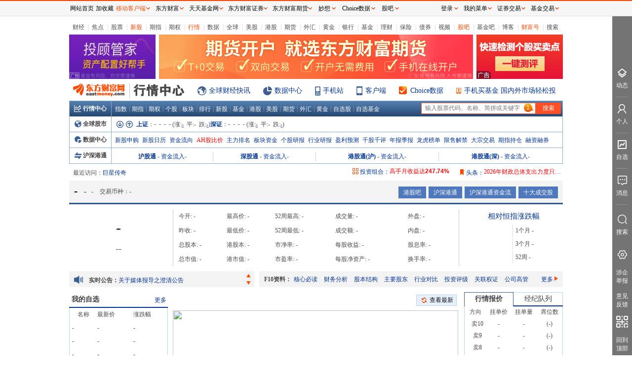

--- FILE ---
content_type: text/html; charset=utf-8
request_url: http://quote.eastmoney.com/hk/06683.html
body_size: 10535
content:
<!DOCTYPE html><html><head><meta name="sinfo" data-bz="STime: 2026-01-21 00:10:03 SNum: 147"/><meta charSet="utf-8"/><meta name="viewport" content="width=device-width, initial-scale=1.0"/><meta http-equiv="X-UA-Compatible" content="IE=Edge,chrome=1"/><meta name="referrer" content="always"/><meta http-equiv="refresh" content="720"/><title>巨星传奇(06683)股票价格_行情_走势图—东方财富网</title><meta name="keywords" content="巨星传奇(06683),东方财富网,科创板,股票行情,行情中心,实时行情,五档盘口,逐笔交易,个股档案,公司简介,主力动向,财务数据,特色数据,阶段涨幅,所属板块,股权分析,分红融资,股市备忘,资金流入,主力控盘程度,机构资金与散户资金对比,交易数据排行,市盈率排行,财务指标排行,流通股本,每股收益,主营业务收入,个股研报,盈利预测,研报,资金流向,股吧"/><meta name="description" content="提供巨星传奇(06683)股票的行情走势、五档盘口、逐笔交易等实时行情数据，及巨星传奇(06683)的资讯、公司公告、研究报告、行业研报、F10资料、行业资讯、资金流分析、阶段涨幅、所属板块、财务指标、机构观点、行业排名、估值水平、股吧互动等与巨星传奇(06683)有关的信息和服务。"/><link href="../newstatic/build/hk2.css" rel="stylesheet"/><link rel="stylesheet" href="//gbfek.dfcfw.com/deploy/fd_quote_editor/work/editor.css"/></head><body><div id="app"><div style="background-color:#fff"><div class="container" style="margin-top:43px"><div class="head_links self_clearfix"><ul><li><a target="_blank" href="http://finance.eastmoney.com/">财经</a></li><li class="i">|</li><li><a target="_blank" href="http://finance.eastmoney.com/yaowen.html">焦点</a></li><li class="i">|</li><li><a target="_blank" href="http://stock.eastmoney.com/">股票</a></li><li class="i">|</li><li><span class="red"><a target="_blank" href="http://stock.eastmoney.com/newstock.html">新股</a></span></li><li class="i">|</li><li><a target="_blank" href="http://stock.eastmoney.com/gzqh.html">期指</a></li><li class="i">|</li><li><a target="_blank" href="http://option.eastmoney.com/">期权</a></li><li class="i">|</li><li><span class="red"><a target="_blank" href="http://quote.eastmoney.com/flash/sz300059.html">行情</a></span></li><li class="i">|</li><li><a target="_blank" href="http://data.eastmoney.com/">数据</a></li><li class="i">|</li><li><a target="_blank" href="http://stock.eastmoney.com/global.html">全球</a></li><li class="i">|</li><li><a target="_blank" href="http://stock.eastmoney.com/america.html">美股</a></li><li class="i">|</li><li><a target="_blank" href="http://hk.eastmoney.com/">港股</a></li><li class="i">|</li><li><a target="_blank" href="http://futures.eastmoney.com/">期货</a></li><li class="i">|</li><li><a target="_blank" href="http://forex.eastmoney.com/">外汇</a></li><li class="i">|</li><li><a target="_blank" href="http://gold.eastmoney.com">黄金</a></li><li class="i">|</li><li><a target="_blank" href="http://bank.eastmoney.com/">银行</a></li><li class="i">|</li><li><a target="_blank" href="http://www.1234567.com.cn/">基金</a></li><li class="i">|</li><li><a target="_blank" href="http://money.eastmoney.com/">理财</a></li><li class="i">|</li><li><a target="_blank" href="http://insurance.eastmoney.com/">保险</a></li><li class="i">|</li><li><a target="_blank" href="http://bond.eastmoney.com/">债券</a></li><li class="i">|</li><li><a target="_blank" href="http://video.eastmoney.com/">视频</a></li><li class="i">|</li><li><span class="red"><a target="_blank" href="http://guba.eastmoney.com/">股吧</a></span></li><li class="i">|</li><li><a target="_blank" href="http://fund2.eastmoney.com/">基金吧</a></li><li class="i">|</li><li><a target="_blank" href="http://blog.eastmoney.com/">博客</a></li><li class="i">|</li><li><span class="red"><a target="_blank" href="http://caifuhao.eastmoney.com/">财富号</a></span></li><li class="i">|</li><li><a target="_blank" href="http://so.eastmoney.com/">搜索</a></li></ul></div><div class="head_adbox self_clearfix"><ul><li><iframe width="175" height="90" frameBorder="0" scrolling="no" marginWidth="0" marginHeight="0" src="//same.eastmoney.com/s?z=eastmoney&amp;c=22&amp;op=1"></iframe></li><li><iframe width="636" height="90" frameBorder="0" scrolling="no" marginWidth="0" marginHeight="0" src="//same.eastmoney.com/s?z=eastmoney&amp;c=174&amp;op=1"></iframe></li><li class="last"><iframe width="175" height="90" frameBorder="0" scrolling="no" marginWidth="0" marginHeight="0" src="//same.eastmoney.com/s?z=eastmoney&amp;c=23&amp;op=1"></iframe></li></ul></div><div class="head_title self_clearfix"><div class="logo"><a target="_blank" href="http://www.eastmoney.com" class="logolink"><img src="/newstatic/images/logo.png" alt="东方财富网"/></a><a target="_blank" href="http://quote.eastmoney.com/center/" class="logolink2"><img src="/newstatic/images/quote_center.png" alt="行情中心"/></a></div><div class="ogo"><a class="ogo_qq" target="_blank" href="http://kuaixun.eastmoney.com/">全球财经快讯</a><a class="ogo_data" target="_blank" href="http://data.eastmoney.com/center/">数据中心</a><a class="ogo_mobile" target="_blank" href="https://acttg.eastmoney.com/pub/web_act_ggds_dhlsf_01_01_01_0">手机站</a><a class="ogo_app" target="_blank" href="https://acttg.eastmoney.com/pub/web_act_ggds_dhlsf_01_01_02_0">客户端</a><a class="ogo_choice" target="_blank" href="https://choice.eastmoney.com?adid=web_choice_hqpd_website_01_01_01_0">Choice数据</a><a class="ogo_jj" target="_blank" href="http://acttg.eastmoney.com/pub/web_act_ggds_dhlsf_01_01_04_0">手机买基金 国内外市场轻松投</a></div></div><div class="headquotebox"><div class="hqb_t self_clearfix"><div class="title"><a href="http://quote.eastmoney.com/center/" target="_blank"><span class="hqb_center_icon"></span>行情中心</a></div><div class="hqb_links"><ul><li><a href="http://quote.eastmoney.com/center/hszs.html" target="_blank">指数</a></li><li>|</li><li><a href="http://quote.eastmoney.com/center/gridlist.html#futures_cffex" target="_blank">期指</a></li><li>|</li><li><a href="http://quote.eastmoney.com/center/qqsc.html" target="_blank">期权</a></li><li>|</li><li><a href="http://quote.eastmoney.com/" target="_blank">个股</a></li><li>|</li><li><a href="http://quote.eastmoney.com/center/hsbk.html" target="_blank">板块</a></li><li>|</li><li><a href="http://quote.eastmoney.com/center/gridlist.html#hs_a_board" target="_blank">排行</a></li><li>|</li><li><a href="http://quote.eastmoney.com/center/gridlist.html#newshares" target="_blank">新股</a></li><li>|</li><li><a href="http://quote.eastmoney.com/center/jjsc.html" target="_blank">基金</a></li><li>|</li><li><a href="http://quote.eastmoney.com/center/ggsc.html" target="_blank">港股</a></li><li>|</li><li><a href="http://quote.eastmoney.com/center/mgsc.html" target="_blank">美股</a></li><li>|</li><li><a href="http://quote.eastmoney.com/center/futures.html" target="_blank">期货</a></li><li>|</li><li><a href="http://quote.eastmoney.com/center/whsc.html" target="_blank">外汇</a></li><li>|</li><li><a href="http://quote.eastmoney.com/center/hjsc.html" target="_blank">黄金</a></li><li>|</li><li><a href="http://quote.eastmoney.com/zixuan/" target="_blank">自选股</a></li><li>|</li><li><a href="http://favor.fund.eastmoney.com/" target="_blank">自选基金</a></li></ul></div><div class="hqb_t_search"><form class="hqb_t_search_f" method="get" target="_blank"><input type="text" name="stockcode" id="hqb_t_search_input"/><input type="submit" value="搜索" class="hqb_t_search_submit"/></form></div></div><div class="hqb_qqgs self_clearfix"><div class="title"><a href="http://quote.eastmoney.com/center/global.html#global_3" target="_blank"><span class="hqb_qqgs_icon"></span>全球股市</a></div><div class="hqb_qqgsd"><div class="topqqgs self_clearfix"><div class="topqqgs_btns"><span class="down" title="上滚"></span><span class="up" title="下滚"></span></div><div class="topqqgs_links"><div class="qqzs_shsz"><a href="//quote.eastmoney.com/unify/r/1.000001" target="_blank"><strong>上证</strong></a>：<span class="nums">- - - -</span> (涨:<a href="//quote.eastmoney.com/center/gridlist.html?st=ChangePercent&amp;sortType=C&amp;sortRule=-1#sh_a_board" target="_blank" class="zdnums"><b>-</b></a> 平:<b>-</b> 跌:<a href="//quote.eastmoney.com/center/gridlist.html?st=ChangePercent&amp;sr=1&amp;sortType=C&amp;sortRule=1#sh_a_board" target="_blank" class="zdnums"><b>-</b></a>)<a href="//quote.eastmoney.com/unify/r/0.399001" target="_blank"><strong>深证</strong></a>：<span class="nums">- - - -</span> (涨:<a href="//quote.eastmoney.com/center/gridlist.html?st=ChangePercent&amp;sortType=C&amp;sortRule=-1#sz_a_board" target="_blank" class="zdnums"><b>-</b></a> 平:<b>-</b> 跌:<a href="//quote.eastmoney.com/center/gridlist.html?st=ChangePercent&amp;sr=1&amp;sortType=C&amp;sortRule=1#sz_a_board" target="_blank" class="zdnums"><b>-</b></a>)</div></div></div></div></div><div class="hqb_sjzx"><div class="title"><a href="http://js1.eastmoney.com/tg.aspx?ID=517" target="_blank"><span class="hqb_data_icon"></span>数据中心</a></div><div class="hqb_sjzx_d self_clearfix"><a href="http://js1.eastmoney.com/tg.aspx?ID=520" target="_blank">新股申购</a><a href="http://js1.eastmoney.com/tg.aspx?ID=522" target="_blank">新股日历</a><a href="http://js1.eastmoney.com/tg.aspx?ID=525" target="_blank">资金流向</a><a href="//quote.eastmoney.com/center/gridlist.html#ah_comparison" target="_blank" class="red">AH股比价</a><a href="http://js1.eastmoney.com/tg.aspx?ID=540" target="_blank">主力排名</a><a href="http://js1.eastmoney.com/tg.aspx?ID=615" target="_blank">板块资金</a><a href="http://data.eastmoney.com/report/stock.jshtml" target="_blank">个股研报</a><a href="http://data.eastmoney.com/report/industry.jshtml" target="_blank">行业研报</a><a href="http://data.eastmoney.com/report/profitforecast.jshtml" target="_blank">盈利预测</a><a href="http://data.eastmoney.com/stockcomment/" target="_blank">千股千评</a><a href="http://data.eastmoney.com/bbsj/" target="_blank">年报季报</a><a href="http://js1.eastmoney.com/tg.aspx?ID=693" target="_blank">龙虎榜单</a><a href="http://js1.eastmoney.com/tg.aspx?ID=695" target="_blank">限售解禁</a><a href="http://js1.eastmoney.com/tg.aspx?ID=731" target="_blank">大宗交易</a><a href="http://js1.eastmoney.com/tg.aspx?ID=748" target="_blank">期指持仓</a><a href="http://js1.eastmoney.com/tg.aspx?ID=609" target="_blank">融资融券</a></div></div><div class="hqb_hsgt"><div class="title"><a href="http://quote.eastmoney.com/center/hgtstock.html#_12" target="_blank"><span class="hqb_hsgt_icon"></span>沪深港通</a></div><div class="hqb_hsgt_d"><div class="quote_hsgt"><table><tbody><tr><td><a href="//quote.eastmoney.com/center/gridlist.html#sh_hk_board" target="_blank" class="sg">沪股通</a>-<a href="http://data.eastmoney.com/hsgt/index.html" target="_blank" class="zjlink">资金流入</a>-</td><td><a href="//quote.eastmoney.com/center/gridlist.html#sz_hk_board" target="_blank" class="sg">深股通</a>-<a href="http://data.eastmoney.com/hsgt/index.html" target="_blank" class="zjlink">资金流入</a>-</td><td><a href="//quote.eastmoney.com/center/gridlist.html#hk_sh_stocks" target="_blank" class="sg">港股通(沪)</a>-<a href="http://data.eastmoney.com/hsgt/index.html" target="_blank" class="zjlink">资金流入</a>-</td><td><a href="//quote.eastmoney.com/center/gridlist.html#hk_sz_stocks" target="_blank" class="sg">港股通(深)</a>-<a href="http://data.eastmoney.com/hsgt/index.html" target="_blank" class="zjlink">资金流入</a>-</td></tr></tbody></table></div></div></div></div><div class="lr"><div class="left"><div class="quote_history" style="max-width:550px"><span>最近访问：</span></div></div><div class="right"><div class="lr"><div class="left"></div><div class="right" style="margin-left:10px"></div></div></div></div><div class="quote_title self_clearfix"><div class="quote_title_l"><span class="quote_title_name" title="-"><span class="text_cut" title="-" style="max-width:180px">-</span></span><span class="quote_title_code">-</span><span class="quote_title_time">-</span><span class="quote_title_money">交易币种：-</span><span class="zxgbtn"></span></div><div class="quote_title_r"><div class="qtrlink"><a href="//guba.eastmoney.com/list,hk-.html" target="_blank">港股吧</a><a href="//quote.eastmoney.com/center/hsgt.html" target="_blank">沪深港通</a><a href="//data.eastmoney.com/hsgt/" target="_blank">沪深港通资金流</a><a href="https://data.eastmoney.com/hsgtV2/hsgtDetail/sdcjg.html" target="_blank">十大成交股</a></div></div></div><div class="quote3l uk_brief"><div class="quote3l_l"><div class="quote_quotenums"><div class="zxj">-</div><div class="zd">--</div></div></div><div class="quote3l_c"><div class="brief_info_c"><table><tbody><tr><td>今开: -</td><td>最高价: -</td><td>52周最高: -</td><td>成交量: -</td><td>外盘: -</td></tr><tr><td>昨收: -</td><td>最低价: -</td><td>52周最低: -</td><td>成交额: -</td><td>内盘: -</td></tr><tr><td>总股本: -</td><td>港股本: -</td><td>市净率: -</td><td>每股收益: -</td><td>股息率: -</td></tr><tr><td>总市值: -</td><td>港市值: -</td><td>市盈率: -</td><td>每股净资产: -</td><td>换手率: -</td></tr></tbody></table></div></div><div class="quote3l_r"><div class="hqcrt"><div class="brief_side_title"><a href="//quote.eastmoney.com/gb/zsHSI.html" target="_blank">相对恒指涨跌幅</a></div><div class="crt"><table><tbody><tr><td><span class="price_down_bg" style="width:NaN%"></span></td><td>1个月 -</td></tr><tr><td><span class="price_down_bg" style="width:NaN%"></span></td><td>3个月 -</td></tr><tr><td><span class="price_down_bg" style="width:NaN%"></span></td><td>52周 -</td></tr></tbody></table></div></div></div></div><div class="hknoticef10 self_clearfix"><div class="l"><div class="hk_notice"><div class="t">实时公告：</div><div class="notices"><ul id="realtime_notice"></ul></div><div class="btns"><a href="#" class="ua" id="realtime_notice_up"></a><a href="#" class="da" id="realtime_notice_down"></a></div></div></div><div class="r"><div class="hkf10"><span class="t">F10资料：</span><span class="links"><a href="//emweb.securities.eastmoney.com/PC_HKF10/CoreReading/index?type=web&amp;code=06683&amp;color=b" target="_blank">核心必读</a><a href="//emweb.securities.eastmoney.com/PC_HKF10/FinancialAnalysis/index?type=web&amp;code=06683&amp;color=b" target="_blank">财务分析</a><a href="//emweb.securities.eastmoney.com/PC_HKF10/CapitalStructure/index?type=web&amp;code=06683&amp;color=b" target="_blank">股本结构</a><a href="//emweb.securities.eastmoney.com/PC_HKF10/MajorShareholder/index?type=web&amp;code=06683&amp;color=b" target="_blank">主要股东</a><a href="//emweb.securities.eastmoney.com/PC_HKF10/IndustryComparison/index?type=web&amp;code=06683&amp;color=b" target="_blank">行业对比</a><a href="//emweb.securities.eastmoney.com/PC_HKF10/InvestmentRating/index?type=web&amp;code=06683&amp;color=b" target="_blank">投资评级</a><a href="//emweb.securities.eastmoney.com/PC_HKF10/RelatedWarrants/index?type=web&amp;code=06683&amp;color=b" target="_blank">关联权证</a><a href="//emweb.securities.eastmoney.com/PC_HKF10/CompanyManager/index?type=web&amp;code=06683&amp;color=b" target="_blank">公司高管</a></span><div class="more"><a href="//emweb.securities.eastmoney.com/PC_HKF10/CoreReading/index?type=web&amp;code=06683&amp;color=b" target="_blank">更多<b class="icon-data_more"></b></a></div></div></div></div><div class="quote3l mt10"><div class="quote3l_l"><div class="sidertabbox" style="margin-top:0"><div class="sidertabbox_t "><div class="onet"><a href="//quote.eastmoney.com/zixuan/" target="_blank">我的自选</a></div><div class="more"><a href="//quote.eastmoney.com/zixuan/" target="_blank">更多</a></div></div><div class="sidertabbox_c false"><div><table class="table1 pl5 undefined"><thead><tr><th>名称</th><th class="tdl">最新价</th><th class="tdl">涨跌幅</th></tr></thead><tbody><tr><td>-</td><td>-</td><td>-</td></tr><tr><td>-</td><td>-</td><td>-</td></tr><tr><td>-</td><td>-</td><td>-</td></tr><tr><td>-</td><td>-</td><td>-</td></tr><tr><td>-</td><td>-</td><td>-</td></tr></tbody></table></div><div class="bmore"><a href="//quote.eastmoney.com/zixuan/" target="_blank">点击进入我的自选股&gt;&gt;&gt;</a></div></div></div><div class="sidertabbox" style="margin-top:10px"><div class="sidertabbox_t "><div class="onet"><a href="//quote.eastmoney.com/center/gridlist.html?sortType=C&amp;sortRule=-1#hk_components" target="_blank">港股通排行</a></div></div><div class="sidertabbox_c false"><div class="hkrank_select"><div class="select " style="width:150px"><div class="select_n"><div class="t">股票涨跌幅排行</div><div class="select_arrow"></div></div><div class="drop"><ul><li>股票涨跌幅排行</li><li>股票涨跌排行</li><li>股票成交额排行</li><li>股票成交量排行</li></ul></div></div></div><div class="hkrank_body"></div></div></div><div class="sidertabbox" style="margin-top:10px"><div class="sidertabbox_t "><div class="onet"><a href="//hk.eastmoney.com/buyback.html?code=06683" target="_blank">公司回购</a></div><div class="more"><a href="//hk.eastmoney.com/buyback.html?code=06683" target="_blank">更多</a></div></div><div class="sidertabbox_c false"><table class="table1 pl5 lh_10"><thead><tr><th>日期</th><th>成交量(股)</th><th>平均价</th></tr></thead><tbody><tr><td>-</td><td>-</td><td>-</td></tr><tr><td>-</td><td>-</td><td>-</td></tr><tr><td>-</td><td>-</td><td>-</td></tr><tr><td>-</td><td>-</td><td>-</td></tr><tr><td>-</td><td>-</td><td>-</td></tr><tr><td>-</td><td>-</td><td>-</td></tr></tbody></table></div></div></div><div class="quote3l_c"><div class="us_bard self_clearfix"><div class="us_bard_l"> </div><div class="us_bard_r"><a href="#" class="refreshlink">查看最新</a></div></div><div class="mainquotecharts"><div class="time_chart"><a href="#fullScreenChart" target="_self"></a><a href="http://acttg.eastmoney.com/pub/web_app_hqy_zst_01_01_01_0" target="_blank" class="picrfixad"><img alt="" src="/newstatic/images/chartgg.png"/></a></div><div class="mqc_k_header"><ul class="k_tab mqc_tab"><li><a href="#" class="active">日K</a></li><li><a href="#" class="">周K</a></li><li><a href="#" class="">月K</a></li></ul><div class="kzoom "><a href="#">拉长K线</a><a href="#">缩短K线</a></div><div class="mqc_fullscreen3"><a href="#" target="_self" class="fullscreenbtn">全屏</a></div></div><div class="k_chart"></div></div></div><div class="quote3l_r"><div><div class="sidertabbox" style="margin-top:0"><div class="sidertabbox_t sidertabbox_tsplit"><ul><li class="df2 active"><i>行情报价</i></li><li class="df2 "><i>经纪队列</i></li></ul></div><div class="sidertabbox_c false"><div class="hqbj"><table><thead><tr><th>方向</th><th>挂单价</th><th>挂单量</th><th>席位数</th></tr></thead><tbody><tr><td>卖10</td><td>-</td><td>-</td><td>(-)</td></tr><tr><td>卖9</td><td>-</td><td>-</td><td>(-)</td></tr><tr><td>卖8</td><td>-</td><td>-</td><td>(-)</td></tr><tr><td>卖7</td><td>-</td><td>-</td><td>(-)</td></tr><tr><td>卖6</td><td>-</td><td>-</td><td>(-)</td></tr><tr><td>卖5</td><td>-</td><td>-</td><td>(-)</td></tr><tr><td>卖4</td><td>-</td><td>-</td><td>(-)</td></tr><tr><td>卖3</td><td>-</td><td>-</td><td>(-)</td></tr><tr><td>卖2</td><td>-</td><td>-</td><td>(-)</td></tr><tr><td>卖1</td><td>-</td><td>-</td><td>(-)</td></tr><tr><td colSpan="4" class="tg"><a class="tg" href="//acttg.eastmoney.com/pub/web_app_ggy_jjdll_01_01_01_0" target="_blank">点击下载东方财富网APP<br/>随时随地查看港股L2行情</a></td></tr><tr><td>买1</td><td>-</td><td>-</td><td>(-)</td></tr><tr><td>买2</td><td>-</td><td>-</td><td>(-)</td></tr><tr><td>买3</td><td>-</td><td>-</td><td>(-)</td></tr><tr><td>买4</td><td>-</td><td>-</td><td>(-)</td></tr><tr><td>买5</td><td>-</td><td>-</td><td>(-)</td></tr><tr><td>买6</td><td>-</td><td>-</td><td>(-)</td></tr><tr><td>买7</td><td>-</td><td>-</td><td>(-)</td></tr><tr><td>买8</td><td>-</td><td>-</td><td>(-)</td></tr><tr><td>买9</td><td>-</td><td>-</td><td>(-)</td></tr><tr><td>买10</td><td>-</td><td>-</td><td>(-)</td></tr></tbody></table></div></div></div></div><div class="sidertabbox" style="margin-top:10px"><div class="sidertabbox_t "><div class="onet"><i>公司简介</i></div></div><div class="sidertabbox_c false"><div class="hk_gsjj"><div class="nodata">暂无数据</div></div></div></div></div></div><div class="layout_sm" style="margin-top:10px"><div class="layout_sm_sider"><div class="sidertabbox" style="margin-top:0"><div class="sidertabbox_t "><div class="onet"><a href="https://emweb.securities.eastmoney.com/PC_HKF10/pages/home/index.html?code=06683&amp;type=web&amp;color=w#/MajorShareholder" target="_blank">股权变动</a></div><div class="more"><a href="https://emweb.securities.eastmoney.com/PC_HKF10/pages/home/index.html?code=06683&amp;type=web&amp;color=w#/MajorShareholder" target="_blank">更多</a></div></div><div class="sidertabbox_c false"><table class="table1 pl5"><thead><tr><th>名称</th><th>变动方向</th><th>变动股份数</th></tr></thead><tbody><tr><td>-</td><td>-</td><td>-</td></tr><tr><td>-</td><td>-</td><td>-</td></tr><tr><td>-</td><td>-</td><td>-</td></tr><tr><td>-</td><td>-</td><td>-</td></tr><tr><td>-</td><td>-</td><td>-</td></tr><tr><td>-</td><td>-</td><td>-</td></tr></tbody></table></div></div></div><div class="layout_sm_main"><div class="sidertabbox" style="margin-top:0"><div class="sidertabbox_t "><div class="onet"><i>财务数据分析</i></div><div class="more"><i>鼠标移入四分位图标可查看解释说明</i></div></div><div class="sidertabbox_c false"><div class="finance4"><table><thead><tr><th></th><th>总市值</th><th>股东权益</th><th>净利润TTM</th><th>总营业收入TTM</th><th>市盈率TTM</th><th>市净率</th><th>市销率TTM</th><th>市现率TTM</th><th>净资产收益率TTM</th><th>股息率</th></tr></thead><tbody><tr><td class="ltitle">-</td><td>-</td><td>-</td><td>-</td><td>-</td><td>-</td><td>-</td><td>-</td><td>-</td><td>-</td><td>-</td></tr><tr><td class="ltitle">行业排名</td><td>-|-</td><td>-|-</td><td>-|-</td><td>-|-</td><td>-|-</td><td>-|-</td><td>-|-</td><td>-|-</td><td>-|-</td><td>-|-</td></tr><tr class="fw4tr"><td class="ltitle">四分位属性<span class="fw4tips"><div class="tip">四分位属性是指根据每个指标的属性，进行数值大小排序，然后分为四等分，每个部分大约包含排名的四分之一。将属性分为高、较高、较低、低四类。<div class="red">注：鼠标移至四分位图标上时，会出现每个指标的说明和用途。</div></div></span></td><td><div class="fw4"><div class="bar"><ul><li class="nobg"></li><li class="nobg"></li><li class="nobg"></li><li class="nobg"></li></ul><div class="tip">总市值计算公式为公司总股本乘以市价。该指标侧面反映出一家公司的规模和行业地位。总市值越大，公司规模越大，相应的行业地位也越高。<div class="red">注：四分位属性以行业排名为比较基准。</div></div></div>-</div></td><td><div class="fw4"><div class="bar"><ul><li class="nobg"></li><li class="nobg"></li><li class="nobg"></li><li class="nobg"></li></ul><div class="tip">股东权益又名净资产，是资产总额减去负债总额后的净额。该指标反映企业所有者在企业中的财产价值。股东权益越大，信用风险越低。<div class="red">注：四分位属性以行业排名为比较基准。</div></div></div>-</div></td><td><div class="fw4"><div class="bar"><ul><li class="nobg"></li><li class="nobg"></li><li class="nobg"></li><li class="nobg"></li></ul><div class="tip">净利润又称税后利润，计算公司为利润总额减去所得税费用。净利润是一个企业经营的最终成果，是衡量一个企业经营效益的主要指标。<div class="red">注：四分位属性以行业排名为比较基准。</div></div></div>-</div></td><td><div class="fw4"><div class="bar"><ul><li class="nobg"></li><li class="nobg"></li><li class="nobg"></li><li class="nobg"></li></ul><div class="tip">总营业收入指主营业务收入与其他业务收入之和，是企业取得利润的重要保障，是企业现金流入量的重要组成部分。<div class="red">注：四分位属性以行业排名为比较基准。</div></div></div>-</div></td><td><div class="fw4"><div class="bar"><ul><li class="nobg"></li><li class="nobg"></li><li class="nobg"></li><li class="nobg"></li></ul><div class="tip">市盈率是公司股票价格与每股收益的比率。该指标主要衡量公司的价值，高市盈率一般由高成长支撑着。市盈率越低，股票越便宜，相对投资价值越大。<div class="red">注：四分位属性以行业排名为比较基准。</div></div></div>-</div></td><td><div class="fw4"><div class="bar"><ul><li class="nobg"></li><li class="nobg"></li><li class="nobg"></li><li class="nobg"></li></ul><div class="tip">市净率是公司股票价格与每股净资产的比率。市净率越低，每股内含净资产值越高，投资价值越高。<div class="red">注：四分位属性以行业排名为比较基准。</div></div></div>-</div></td><td><div class="fw4"><div class="bar"><ul><li class="nobg"></li><li class="nobg"></li><li class="nobg"></li><li class="nobg"></li></ul><div class="tip">市销率是股票价格与每股销售额的比率，市销率越低，说明该公司股票目前的投资价值越大。<div class="red">注：四分位属性以行业排名为比较基准。</div></div></div>-</div></td><td><div class="fw4"><div class="bar"><ul><li class="nobg"></li><li class="nobg"></li><li class="nobg"></li><li class="nobg"></li></ul><div class="tip">市现率是股票价格与每股现金流量的比率。市现率可用于评价股票的价格水平和风险水平。市现率越小，表明上市公司的每股现金增加额越多，经营压力越小。<div class="red">注：四分位属性以行业排名为比较基准。</div></div></div>-</div></td><td><div class="fw4"><div class="bar"><ul><li class="nobg"></li><li class="nobg"></li><li class="nobg"></li><li class="nobg"></li></ul><div class="tip">净资产收益率是公司税后利润除以净资产的比率，该指标体现了自有资本获得净收益的能力。指标值越高，说明投资带来的收益越高。<div class="red">注：四分位属性以行业排名为比较基准。</div></div></div>-</div></td><td><div class="fw4"><div class="bar"><ul><li class="nobg"></li><li class="nobg"></li><li class="nobg"></li><li class="nobg"></li></ul><div class="tip">股息率是股息与股票价格的比率。股息率是衡量企业是否具有投资价值的重要标尺之一，是投资收益率的简化形式。<div class="red">注：四分位属性以行业排名为比较基准</div></div></div>-</div></td></tr></tbody></table></div></div></div></div></div><div class="layout_sm" style="margin-top:10px"><div class="layout_sm_sider"><div class="sidertabbox" style="margin-top:0"><div class="sidertabbox_t "><div class="onet"><a href="//hk.eastmoney.com/rating.html?code=06683" target="_blank">机构评级</a></div><div class="more"><a href="//hk.eastmoney.com/rating.html?code=06683" target="_blank">更多</a></div></div><div class="sidertabbox_c false"><table class="table1 pl5 lh_6"><thead><tr><th>投行</th><th>评级</th><th>目标价</th></tr></thead><tbody><tr><td class="tdc">-</td><td class="tdc">-</td><td class="tdc">-</td></tr><tr><td class="tdc">-</td><td class="tdc">-</td><td class="tdc">-</td></tr><tr><td class="tdc">-</td><td class="tdc">-</td><td class="tdc">-</td></tr><tr><td class="tdc">-</td><td class="tdc">-</td><td class="tdc">-</td></tr><tr><td class="tdc">-</td><td class="tdc">-</td><td class="tdc">-</td></tr></tbody></table></div></div></div><div class="layout_sm_main"><div class="layout_m2split"><div class="layout_m2split_sider"><div class="sidertabbox" style="margin-top:0"><div class="sidertabbox_t "><ul><li class=" active"><a href="//so.eastmoney.com/News/s?KeyWord=%E5%B7%A8%E6%98%9F%E4%BC%A0%E5%A5%87&amp;m=0&amp;t=2" target="_blank">个股资讯</a></li><li class=" "><a href="//hk.eastmoney.com/news/cggyw.html" target="_blank">港股聚焦</a></li></ul><div class="more"><a href="//so.eastmoney.com/News/s?KeyWord=%E5%B7%A8%E6%98%9F%E4%BC%A0%E5%A5%87" target="_blank">更多</a></div></div><div class="sidertabbox_c false"><div class="qnb_list"><ul><li class="nodot"></li><li class="nodot"></li><li class="nodot"></li><li class="nodot"></li><li class="nodot"></li><div class="nodata">数据加载中...</div></ul></div></div></div></div><div class="layout_m2split_sider"><div class="sidertabbox" style="margin-top:0"><div class="sidertabbox_t "><div class="onet"><a href="//data.eastmoney.com/notices/stock/06683.html" target="_blank">公告</a></div><div class="more"><a href="//data.eastmoney.com/notices/stock/06683.html" target="_blank">更多</a></div></div><div class="sidertabbox_c false"><div class="qnb_list"><ul><li class="nodot"></li><li class="nodot"></li><li class="nodot"></li><li class="nodot"></li><li class="nodot"></li><div class="nodata">数据加载中...</div></ul></div></div></div></div></div></div></div><div class="layout_sm" style="margin-top:10px"><div class="layout_sm_sider"><div class="sidertabbox" style="margin-top:0"><div class="sidertabbox_t "><div class="onet"><a href="//hk.eastmoney.com/sellshort.html?code=06683" target="_blank">沽空记录</a></div><div class="more"><a href="//hk.eastmoney.com/sellshort.html?code=06683" target="_blank">更多</a></div></div><div class="sidertabbox_c false"><table class="table1 pl5 lh_1"><thead><tr><th>数量(股)</th><th>沽空金额</th><th>占成交比</th></tr></thead><tbody><tr><td class="tdc">-</td><td class="tdc">-</td><td class="tdc">-</td></tr><tr><td class="tdc">-</td><td class="tdc">-</td><td class="tdc">-</td></tr><tr><td class="tdc">-</td><td class="tdc">-</td><td class="tdc">-</td></tr><tr><td class="tdc">-</td><td class="tdc">-</td><td class="tdc">-</td></tr><tr><td class="tdc">-</td><td class="tdc">-</td><td class="tdc">-</td></tr><tr><td class="tdc">-</td><td class="tdc">-</td><td class="tdc">-</td></tr><tr><td class="tdc">-</td><td class="tdc">-</td><td class="tdc">-</td></tr><tr><td class="tdc">-</td><td class="tdc">-</td><td class="tdc">-</td></tr><tr><td class="tdc">-</td><td class="tdc">-</td><td class="tdc">-</td></tr></tbody></table></div></div></div><div class="layout_sm_main"></div></div><div class="guba_title"><div class="guba_title_t"><a href="//guba.eastmoney.com/list,hk06683.html" target="_blank"><span class="text_cut" title="巨星传奇吧" style="max-width:300px">巨星传奇吧</span></a></div><div class="guba_title_r"><a target="_blank" href="http://guba.eastmoney.com/"><span class="guba_icon"></span> 股吧首页</a> | <a target="_blank" href="http://guba.eastmoney.com/remenba.aspx?type=1">热门个股吧</a> | <a target="_blank" href="http://guba.eastmoney.com/remenba.aspx?type=2">热门主题吧</a> | <a target="_blank" href="//guba.eastmoney.com/list,hk06683.html">更多</a></div></div><div class="quote2l" style="margin-top:15px"><div class="quote2l_ml"><div style="height:691px"><div id="gubanewpost"></div></div></div><div class="quote2l_cr"><div class="sidertabbox" style="margin-top:-2px"><div class="sidertabbox_t "><div class="onet"><a href="//quote.eastmoney.com/center/gridlist.html#hk_stocks" target="_blank">港股涨幅榜</a></div><div class="more"><a href="//quote.eastmoney.com/center/gridlist.html#hk_stocks" target="_blank">更多</a></div></div><div class="sidertabbox_c false"><div><table class="table1 pl5 undefined"><thead><tr><th>名称</th><th class="tdl">最新价</th><th class="tdl">涨跌幅</th></tr></thead><tbody><tr><td>-</td><td>-</td><td>-</td></tr><tr><td>-</td><td>-</td><td>-</td></tr><tr><td>-</td><td>-</td><td>-</td></tr><tr><td>-</td><td>-</td><td>-</td></tr><tr><td>-</td><td>-</td><td>-</td></tr><tr><td>-</td><td>-</td><td>-</td></tr></tbody></table></div></div></div><div class="sidertabbox" style="margin-top:10px"><div class="sidertabbox_t "><div class="onet"><a href="//guba.eastmoney.com/remenba.aspx?type=1&amp;tab=3" target="_blank">热门港股吧</a></div></div><div class="sidertabbox_c false"><div><table class="table1 pl5 undefined"><thead><tr><th>名称</th><th class="tdl">最新价</th><th class="tdl">涨跌幅</th></tr></thead><tbody><tr><td>-</td><td>-</td><td>-</td></tr><tr><td>-</td><td>-</td><td>-</td></tr><tr><td>-</td><td>-</td><td>-</td></tr><tr><td>-</td><td>-</td><td>-</td></tr><tr><td>-</td><td>-</td><td>-</td></tr><tr><td>-</td><td>-</td><td>-</td></tr><tr><td>-</td><td>-</td><td>-</td></tr><tr><td>-</td><td>-</td><td>-</td></tr><tr><td>-</td><td>-</td><td>-</td></tr><tr><td>-</td><td>-</td><td>-</td></tr><tr><td>-</td><td>-</td><td>-</td></tr><tr><td>-</td><td>-</td><td>-</td></tr><tr><td>-</td><td>-</td><td>-</td></tr><tr><td>-</td><td>-</td><td>-</td></tr><tr><td>-</td><td>-</td><td>-</td></tr></tbody></table></div></div></div></div></div><div class="sidertabbox" style="margin-top:10px"><div class="sidertabbox_t "><div class="onet"><a href="//data.eastmoney.com/hsgt/" target="_blank">沪深港通资金流向</a></div><div class="more"><a href="//data.eastmoney.com/hsgt/" target="_blank">更多</a></div></div><div class="sidertabbox_c false"><div class="hsgt_zjl"><table id="hgttable"><thead><tr><th>板块</th><th>交易状态</th><th>当日成交净买额</th><th>当日余额</th><th>上涨家数</th><th>持平家数</th><th>下跌家数</th><th>领涨股票</th><th>涨跌幅</th><th>相关指数</th><th>涨跌幅</th></tr></thead><tbody><tr><td><a href="//quote.eastmoney.com/center/gridlist.html#sh_hk_board" target="_blank">沪股通(港&gt;沪)</a></td><td></td><td class="num"></td><td></td><td class="num"></td><td class="num"></td><td class="num"></td><td></td><td class="num"></td><td></td><td class="num"></td></tr><tr><td><a href="//quote.eastmoney.com/center/gridlist.html#hk_sh_stocks" target="_blank">港股通(沪&gt;港)</a></td><td></td><td class="num"></td><td></td><td class="num"></td><td class="num"></td><td class="num"></td><td></td><td class="num"></td><td></td><td class="num"></td></tr><tr><td><a href="//quote.eastmoney.com/center/gridlist.html#sz_hk_board" target="_blank">深股通(港&gt;深)</a></td><td></td><td class="num"></td><td></td><td class="num"></td><td class="num"></td><td class="num"></td><td></td><td class="num"></td><td></td><td class="num"></td></tr><tr><td><a href="//quote.eastmoney.com/center/gridlist.html#hk_sz_stocks" target="_blank">港股通(深&gt;港)</a></td><td></td><td class="num"></td><td></td><td class="num"></td><td class="num"></td><td class="num"></td><td></td><td class="num"></td><td></td><td class="num"></td></tr></tbody></table></div></div></div><div class="sidertabbox" style="margin-top:10px"><div class="sidertabbox_t "><div class="onet"><i>免责声明</i></div></div><div class="sidertabbox_c sidertabbox_c_noborder"><div class="hkstatement" style="padding:10px 2px;line-height:180%">东方财富网及香港联合交易所有限公司将尽力确保所提供资料之准确性及可靠性，但并不担保该等资料之准确性及可靠性，且概不会就因有关资料之任何不正确或遗漏而引致之任何损失或损害承担任何责任(不论是否与侵权行为、订立契约或其他方面有关)。仅供投资者参考，并不构成投资建议。投资者据此操作，风险自担。</div></div></div></div></div></div><div><!-- footer-2016 -->
<style>
    .footer2016 ul {list-style: none;margin: 0;padding: 0;}
    .footer2016 a:hover{color:#ff4901 !important;text-decoration: underline !important;}
    .footer2016 .icon, .footer2016 .navlist li a {display: inline-block;}
    .footer2016 .icon {background-image: url(//g1.dfcfw.com/g4/202005/20200513165332.png);background-repeat: no-repeat;}
    .footer2016 {margin: 0 auto;clear: both;width: 1000px;line-height: 1.1;_line-height: 1.2;font-family: simsun;font-size: 12px;border-top: 2px solid #2F5895;}
    .footer2016 .footertg {background-color: #F3F3F3;float: left;width: 100%;padding: 12px 0 0;height: 140px;}
    .footer2016 .footertg a:link, .footer2016 .footertg a:visited {color: #676767;text-decoration: none;}
    .footer2016 .qr {float: left;width: 80px;height: 140px;line-height: 150%;padding: 0 10px 0 8px;}
    .footer2016 .qr .t {font-weight: 700;font-size: 14px;padding-bottom: 10px;}
    .footer2016 .icon_qrem80, .footer2016 .icon_qrjj80 {background-image: url(//g1.dfcfw.com/g2/201607/20160728133707.png);width: 80px;height: 80px;}
    .footer2016 .icon_qrem80 {background-position: 0 -330px;}
    .footer2016 .icon_emwxqr, .footer2016 .icon_jjwxqr {background-image: url(//g1.dfcfw.com/g2/201607/20160728133707.png);width: 86px;height: 106px;}
    .footer2016 .icon_emwxqr {background-position: -90px 0;}
    .footer2016 .ftglist ul li.qrli {position: relative;}
    .footer2016 .ftglist ul li.qrli:hover .icon_qr, .footer2016 .scl-news .name a {display: block;}
    .footer2016 .icon_emwxqr, .footer2016 .icon_jjwxqr {display: none;position: absolute;left: 0;top: 24px;}
    .footer2016 .ftglist {float: left;height: 140px;padding: 0px 10px;}
    .footer2016 .ftglistt {font-size: 14px;font-weight: 700;line-height: 130%;padding-bottom: 6px;text-align: left;}
    .footer2016 .ftglist ul li {padding: 5px 0;color: #676767;text-align: left;}
    .footer2016 .icon_wb {background-position: -24px 0;width: 14px;height: 12px;}
    .footer2016 .icon_wx {background-position: 0 0;width: 14px;height: 11px;}
    .footer2016 .icon_note {background-position: -47px 0;width: 13px;height: 11px;}
    .footer2016 .ftglist .icon {vertical-align: -1px;margin-right: 2px;}
    .footer2016 .footertg a:link, .footer2016 .footertg a:visited {color: #676767;text-decoration: none;}
    .footer2016 .qrl {border-left: 1px solid #ddd;margin-left: 10px;padding-left: 20px;}
    .footer2016 .icon_qrjj80 {background-position: -90px -330px;}
    .footer2016 .footercr {clear: both;text-align: center;line-height: 26px;font-size: 12px;width:1000px;margin: 0 auto;height:26px;overflow:hidden;}
    .footer2016 .icon_icp {background-position: -24px -21px;width: 15px;height: 17px;}
    .footer2016 .footercr .icon {vertical-align: -3px;margin-right: 2px;}
    .footer2016 .icon_pol {background-position: 0 -22px;width: 18px;height: 20px;}
    .footer2016 .footerlinks {background-color: #2F5895;height: 30px;text-align: center;line-height: 30px;}
    .footer2016 .footerlinks a:link, .footer2016 .footerlinks a:visited, .footer2016 .footerlinks a:hover {color: #fff !important;text-decoration: none;margin: 0 14px;}
    .footer2016 .footerbz {text-align: center;padding: 12px 0;}
    .footer2016 .footerbz a {margin: 0 4px;}
    .footer2016 .footer-police {background-position: 0 -112px;width: 110px;height: 40px;}
    .footer2016 .footer-zx110 {background-position: -120px -113px;width: 110px;height: 40px;}
    .footer2016 .footer-shjubao {background-position: 0 -172px;width: 110px;height: 40px;}
    .footer2016 .footer-cxzx {background-position: -120px -174px;width: 40px;height: 40px;}
    .footer2016 .footer-shgs {background-position: -180px -174px;width: 47px;height: 40px;}
    .footer2016 .footer-12377 {background-position: 0 -54px;width: 186px;height: 40px;}
    .footer2016 .footer-yhjb {background-position: 0 -229px;width: 123px;height: 40px;}
    .footer2016 .footer-qrlast {width: 90px;}
    .footer2016 .footer-icon-qihuoqr { background: url(https://g1.dfcfw.com/g4/202303/20230324150231.png);width: 80px;height: 80px;display: inline-block;background-repeat: no-repeat;vertical-align: -5px;}
</style>

<div class="footer2016">
    <div class="footertg">
        <div class="qr">
            <div class="t"><a href="http://acttg.eastmoney.com/pub/web_dfcfsy_dbtg_wzl_01_01_01_1" style="color:#000" target="_blank">东方财富</a></div>
            <a href="http://acttg.eastmoney.com/pub/web_app_dcsy_2wm_01_01_01_0" target="_blank"><em class="icon icon_qrem80"></em></a><br />扫一扫下载APP
        </div>

        <div class="ftglist">
            <div class="ftglistt">东方财富产品</div>
            <ul>
                <li><a href="https://acttg.eastmoney.com/pub/pctg_hskh_act_dfcfwmfb_01_01_01_0" target="_blank">东方财富免费版</a></li>
                <li><a href="https://acttg.eastmoney.com/pub/pctg_hskh_act_dfcfwl2_01_01_01_0" target="_blank">东方财富Level-2</a></li>
                <li><a href="https://www.dfcfw.com/CLB/" target="_blank">东方财富策略版</a></li>
                <li><a href="https://acttg.eastmoney.com/pub/web_dfcfsy_wzl_bottom_02_02_04_1" target="_blank">妙想投研助理</a></li>
                <li><a href="https://choice.eastmoney.com/terminal?adid=web_choice_dcsy_website_02_01_01_0" target="_blank">Choice金融终端</a></li>
            </ul>
        </div>
        <div class="ftglist">
            <div class="ftglistt">证券交易</div>
            <ul>
                <li><a href="https://acttg.eastmoney.com/pub/web_kh_dcsy_dbtkwzl_01_01_01_0" target="_blank">东方财富证券开户</a></li>
                <li><a href="https://jywg.18.cn/Trade/Buy" target="_blank">东方财富在线交易</a></li>
				<li><a href="https://acttg.eastmoney.com/pub/pctg_hskh_act_dfcfzqjy_01_01_01_0"  target="_blank">东方财富证券交易</a></li>
            </ul>
        </div>
        <div class="ftglist">
            <div class="ftglistt">关注东方财富</div>
            <ul>
                <li><a href="http://weibo.com/dfcfw" target="_blank"><em class="icon icon_wb"></em>东方财富网微博</a></li>
                <li class="qrli"><a href="javascript:;" target="_self"><em class="icon icon_wx"></em>东方财富网微信</a><em class="icon icon_qr icon_emwxqr"></em></li>
                <li><a href="http://corp.eastmoney.com/Lianxi_liuyan.asp" target="_blank"><em class="icon icon_note"></em>意见与建议</a></li>
            </ul>
        </div>
        <div class="qr qrl">
            <div class="t"><a href="http://acttg.eastmoney.com/pub/web_ttjjsy_dbtg_wzl_01_01_01_1" style="color:#000" target="_blank">天天基金</a></div>
            <a href="http://js1.eastmoney.com/tg.aspx?ID=4672" target="_blank"><em class="icon icon_qrjj80"></em></a><br />扫一扫下载APP
        </div>
        <div class="ftglist">
            <div class="ftglistt">基金交易</div>
            <ul>
                <li><a href="https://trade6.1234567.com.cn/reg/step1" target="_blank">基金开户</a></li>
                <li><a href="https://trade.1234567.com.cn/login" target="_blank">基金交易</a></li>
                <li><a href="http://huoqibao.1234567.com.cn/" target="_blank">活期宝</a></li>
                <li><a href="http://fund.eastmoney.com/trade/default.html" target="_blank">基金产品</a></li>
                <li><a href="http://fund.eastmoney.com/gslc/" target="_blank">稳健理财</a></li>
            </ul>
        </div>
        <div class="ftglist">
            <div class="ftglistt">关注天天基金</div>
            <ul>
                <li><a href="http://weibo.com/ttfund" target="_blank"><em class="icon icon_wb"></em>天天基金网微博</a></li>
                <li class="qrli"><a href="javascript:;" target="_self"><em class="icon icon_wx"></em>天天基金网微信<em class="icon icon_qr icon_jjwxqr"></em></a></li>
            </ul>
        </div>
        <div class="qr qrl footer-qrlast">
            <div class="t"><a href="https://qs.dfcfw.com/1605" style="color:#000" target="_blank">东方财富期货</a></div>
            <a href="http://acttg.eastmoney.com/pub/web_kh_dcsy_dibudfcfqh_01_01_01_1" target="_blank"><em class="footer-icon-qihuoqr"></em></a><br>扫一扫下载APP
        </div>
        <div class="ftglist">
            <div class="ftglistt">期货交易</div>
            <ul>
                <li><a href="https://qs.dfcfw.com/1606" target="_blank">期货手机开户</a></li>
                <li><a href="https://qs.dfcfw.com/1607" target="_blank">期货电脑开户</a></li>
                <li><a href="https://qs.dfcfw.com/1608" target="_blank">期货官方网站</a></li>
            </ul>
        </div>
    </div>
        <div class="footercr" style="padding-top:8px;">信息网络传播视听节目许可证：0908328号 经营证券期货业务许可证编号：913101046312860336 违法和不良信息举报:021-61278686 举报邮箱：<a target="_self" href="mailto:jubao@eastmoney.com">jubao@eastmoney.com</a></div>
        <div class="footercr" style="padding-bottom:8px;">
            <em class="icon icon_icp"></em>沪ICP证:沪B2-20070217 <a target="_blank" rel="nofollow" href="https://beian.miit.gov.cn/" style="color: #3F3F3F;text-decoration:none;">网站备案号:沪ICP备05006054号-11 </a> <a target="_blank" rel="nofollow" href="http://www.beian.gov.cn/portal/registerSystemInfo?recordcode=31010402000120" target="_blank" style="color: #3F3F3F;text-decoration:none;"><em class="icon icon_pol"></em>沪公网安备 31010402000120号</a> 版权所有:东方财富网 <span class="yjyfk">意见与建议:4000300059/952500</span>
        </div>
    <div class="footerlinks">
			<a href="http://about.eastmoney.com" target="_blank" rel="nofollow">关于我们</a>
            <a href="https://about.eastmoney.com/about/sdindex" target="_blank" rel="nofollow">可持续发展</a>
			<a href="http://emhd2.eastmoney.com/market" target="_blank" rel="nofollow">广告服务</a>
            <a href="https://srm.eastmoney.com/official-site/" target="_blank" rel="nofollow">供应商平台</a>
			<a href="http://about.eastmoney.com/home/contact" target="_blank" rel="nofollow">联系我们</a>
			<a href="https://zhaopin.eastmoney.com/" target="_blank" rel="nofollow">诚聘英才</a>
			<a href="http://about.eastmoney.com/home/legal" target="_blank" rel="nofollow">法律声明</a>
            <a href="http://about.eastmoney.com/home/conceal" target="_blank" rel="nofollow">隐私保护</a>
			<a href="http://about.eastmoney.com/home/parper" target="_blank" rel="nofollow">征稿启事</a>
			<a href="http://about.eastmoney.com/home/links" target="_blank" rel="nofollow">友情链接</a>
    </div>
    <div class="footerbz">
        <img src="//g1.dfcfw.com/g3/201905/20190531140719.png" title="亲爱的市民朋友，上海警方反诈劝阻电
话“962110”系专门针对避免您财产被
骗受损而设，请您一旦收到来电，立即
接听。" style="vertical-align: bottom;">
        <span class="icon footer-police" title="上海网警网络110" style="position: relative; margin: 0 4px;"></span>
        <span class="icon footer-zx110" title="网络社会征信网" style="position: relative;margin: 0 4px;"></span>
        <a rel="nofollow" href="http://www.shjbzx.cn/" class="icon footer-shjubao" title="上海违法和违规信息举报中心" target="_blank"></a>
        <a rel="nofollow" href="http://www.12377.cn" class="icon footer-12377" title="中国互联网违法和不良信息举报中心" target="_blank"></a>
	</div>
</div>

<script>
    if(document.all && !window.XMLHttpRequest){
        $(".qrli").hover(function(){
            $(".icon_qr",this).show();
        },function(){
            $(".icon_qr",this).hide();
        });
    }
</script></div></body></html><script src="//emres.dfcfw.com/public/js/websitecommand.js" charSet="utf-8"></script><script src="/newstatic/libs/libs1.min.js"></script><script src="/newstatic/libs/libs2.min.js"></script><script type="text/javascript">
      var quotecode = "116.06683";
      var market = "116";
      var code = "06683";
      var stockname = "巨星传奇";;
      var type180 = "1";
      </script><script src="//emres.eastmoney.com/public/js/topnav.js"></script><script src="//emcharts.dftzj.com/suggest/stocksuggest2017.min.js "></script><script src="//gbfek.dfcfw.com/deploy/fd_quote_editor/work/editor.js"></script><script src="../newstatic/build/hk2.js"></script><script src="//emcharts.dftzj.com/pr3/prod/personalrecommend3.min.js"></script><script src="//emcharts.dftzj.com/newsts/newsts.min.js" charSet="utf-8"></script><script src="//emcharts.dftzj.com/emsider/prod/emsider.min.js"></script><script>if (window.EMSider) {
          EMSider({ top: 33, zindex: 9000 });
        }</script><script>var emtj_isUpload = 1;
        var emtj_pageId = 113200301322;
        var emtj_logSet = "1111111111";
        var emtj_sampleRate = 1;</script><script src="//emcharts.dftzj.com/usercollect/usercollect.min.js"></script><script src="https://bdstatics.eastmoney.com/web/prd/jump_tracker.js"></script>

--- FILE ---
content_type: text/html; charset=utf-8
request_url: https://quote.eastmoney.com/hk/06683.html
body_size: 10542
content:
<!DOCTYPE html><html><head><meta name="sinfo" data-bz="STime: 2026-01-21 00:10:03 SNum: 147"/><meta charSet="utf-8"/><meta name="viewport" content="width=device-width, initial-scale=1.0"/><meta http-equiv="X-UA-Compatible" content="IE=Edge,chrome=1"/><meta name="referrer" content="always"/><meta http-equiv="refresh" content="720"/><title>巨星传奇(06683)股票价格_行情_走势图—东方财富网</title><meta name="keywords" content="巨星传奇(06683),东方财富网,科创板,股票行情,行情中心,实时行情,五档盘口,逐笔交易,个股档案,公司简介,主力动向,财务数据,特色数据,阶段涨幅,所属板块,股权分析,分红融资,股市备忘,资金流入,主力控盘程度,机构资金与散户资金对比,交易数据排行,市盈率排行,财务指标排行,流通股本,每股收益,主营业务收入,个股研报,盈利预测,研报,资金流向,股吧"/><meta name="description" content="提供巨星传奇(06683)股票的行情走势、五档盘口、逐笔交易等实时行情数据，及巨星传奇(06683)的资讯、公司公告、研究报告、行业研报、F10资料、行业资讯、资金流分析、阶段涨幅、所属板块、财务指标、机构观点、行业排名、估值水平、股吧互动等与巨星传奇(06683)有关的信息和服务。"/><link href="../newstatic/build/hk2.css" rel="stylesheet"/><link rel="stylesheet" href="//gbfek.dfcfw.com/deploy/fd_quote_editor/work/editor.css"/></head><body><div id="app"><div style="background-color:#fff"><div class="container" style="margin-top:43px"><div class="head_links self_clearfix"><ul><li><a target="_blank" href="http://finance.eastmoney.com/">财经</a></li><li class="i">|</li><li><a target="_blank" href="http://finance.eastmoney.com/yaowen.html">焦点</a></li><li class="i">|</li><li><a target="_blank" href="http://stock.eastmoney.com/">股票</a></li><li class="i">|</li><li><span class="red"><a target="_blank" href="http://stock.eastmoney.com/newstock.html">新股</a></span></li><li class="i">|</li><li><a target="_blank" href="http://stock.eastmoney.com/gzqh.html">期指</a></li><li class="i">|</li><li><a target="_blank" href="http://option.eastmoney.com/">期权</a></li><li class="i">|</li><li><span class="red"><a target="_blank" href="http://quote.eastmoney.com/flash/sz300059.html">行情</a></span></li><li class="i">|</li><li><a target="_blank" href="http://data.eastmoney.com/">数据</a></li><li class="i">|</li><li><a target="_blank" href="http://stock.eastmoney.com/global.html">全球</a></li><li class="i">|</li><li><a target="_blank" href="http://stock.eastmoney.com/america.html">美股</a></li><li class="i">|</li><li><a target="_blank" href="http://hk.eastmoney.com/">港股</a></li><li class="i">|</li><li><a target="_blank" href="http://futures.eastmoney.com/">期货</a></li><li class="i">|</li><li><a target="_blank" href="http://forex.eastmoney.com/">外汇</a></li><li class="i">|</li><li><a target="_blank" href="http://gold.eastmoney.com">黄金</a></li><li class="i">|</li><li><a target="_blank" href="http://bank.eastmoney.com/">银行</a></li><li class="i">|</li><li><a target="_blank" href="http://www.1234567.com.cn/">基金</a></li><li class="i">|</li><li><a target="_blank" href="http://money.eastmoney.com/">理财</a></li><li class="i">|</li><li><a target="_blank" href="http://insurance.eastmoney.com/">保险</a></li><li class="i">|</li><li><a target="_blank" href="http://bond.eastmoney.com/">债券</a></li><li class="i">|</li><li><a target="_blank" href="http://video.eastmoney.com/">视频</a></li><li class="i">|</li><li><span class="red"><a target="_blank" href="http://guba.eastmoney.com/">股吧</a></span></li><li class="i">|</li><li><a target="_blank" href="http://fund2.eastmoney.com/">基金吧</a></li><li class="i">|</li><li><a target="_blank" href="http://blog.eastmoney.com/">博客</a></li><li class="i">|</li><li><span class="red"><a target="_blank" href="http://caifuhao.eastmoney.com/">财富号</a></span></li><li class="i">|</li><li><a target="_blank" href="http://so.eastmoney.com/">搜索</a></li></ul></div><div class="head_adbox self_clearfix"><ul><li><iframe width="175" height="90" frameBorder="0" scrolling="no" marginWidth="0" marginHeight="0" src="//same.eastmoney.com/s?z=eastmoney&amp;c=22&amp;op=1"></iframe></li><li><iframe width="636" height="90" frameBorder="0" scrolling="no" marginWidth="0" marginHeight="0" src="//same.eastmoney.com/s?z=eastmoney&amp;c=174&amp;op=1"></iframe></li><li class="last"><iframe width="175" height="90" frameBorder="0" scrolling="no" marginWidth="0" marginHeight="0" src="//same.eastmoney.com/s?z=eastmoney&amp;c=23&amp;op=1"></iframe></li></ul></div><div class="head_title self_clearfix"><div class="logo"><a target="_blank" href="http://www.eastmoney.com" class="logolink"><img src="/newstatic/images/logo.png" alt="东方财富网"/></a><a target="_blank" href="http://quote.eastmoney.com/center/" class="logolink2"><img src="/newstatic/images/quote_center.png" alt="行情中心"/></a></div><div class="ogo"><a class="ogo_qq" target="_blank" href="http://kuaixun.eastmoney.com/">全球财经快讯</a><a class="ogo_data" target="_blank" href="http://data.eastmoney.com/center/">数据中心</a><a class="ogo_mobile" target="_blank" href="https://acttg.eastmoney.com/pub/web_act_ggds_dhlsf_01_01_01_0">手机站</a><a class="ogo_app" target="_blank" href="https://acttg.eastmoney.com/pub/web_act_ggds_dhlsf_01_01_02_0">客户端</a><a class="ogo_choice" target="_blank" href="https://choice.eastmoney.com?adid=web_choice_hqpd_website_01_01_01_0">Choice数据</a><a class="ogo_jj" target="_blank" href="http://acttg.eastmoney.com/pub/web_act_ggds_dhlsf_01_01_04_0">手机买基金 国内外市场轻松投</a></div></div><div class="headquotebox"><div class="hqb_t self_clearfix"><div class="title"><a href="http://quote.eastmoney.com/center/" target="_blank"><span class="hqb_center_icon"></span>行情中心</a></div><div class="hqb_links"><ul><li><a href="http://quote.eastmoney.com/center/hszs.html" target="_blank">指数</a></li><li>|</li><li><a href="http://quote.eastmoney.com/center/gridlist.html#futures_cffex" target="_blank">期指</a></li><li>|</li><li><a href="http://quote.eastmoney.com/center/qqsc.html" target="_blank">期权</a></li><li>|</li><li><a href="http://quote.eastmoney.com/" target="_blank">个股</a></li><li>|</li><li><a href="http://quote.eastmoney.com/center/hsbk.html" target="_blank">板块</a></li><li>|</li><li><a href="http://quote.eastmoney.com/center/gridlist.html#hs_a_board" target="_blank">排行</a></li><li>|</li><li><a href="http://quote.eastmoney.com/center/gridlist.html#newshares" target="_blank">新股</a></li><li>|</li><li><a href="http://quote.eastmoney.com/center/jjsc.html" target="_blank">基金</a></li><li>|</li><li><a href="http://quote.eastmoney.com/center/ggsc.html" target="_blank">港股</a></li><li>|</li><li><a href="http://quote.eastmoney.com/center/mgsc.html" target="_blank">美股</a></li><li>|</li><li><a href="http://quote.eastmoney.com/center/futures.html" target="_blank">期货</a></li><li>|</li><li><a href="http://quote.eastmoney.com/center/whsc.html" target="_blank">外汇</a></li><li>|</li><li><a href="http://quote.eastmoney.com/center/hjsc.html" target="_blank">黄金</a></li><li>|</li><li><a href="http://quote.eastmoney.com/zixuan/" target="_blank">自选股</a></li><li>|</li><li><a href="http://favor.fund.eastmoney.com/" target="_blank">自选基金</a></li></ul></div><div class="hqb_t_search"><form class="hqb_t_search_f" method="get" target="_blank"><input type="text" name="stockcode" id="hqb_t_search_input"/><input type="submit" value="搜索" class="hqb_t_search_submit"/></form></div></div><div class="hqb_qqgs self_clearfix"><div class="title"><a href="http://quote.eastmoney.com/center/global.html#global_3" target="_blank"><span class="hqb_qqgs_icon"></span>全球股市</a></div><div class="hqb_qqgsd"><div class="topqqgs self_clearfix"><div class="topqqgs_btns"><span class="down" title="上滚"></span><span class="up" title="下滚"></span></div><div class="topqqgs_links"><div class="qqzs_shsz"><a href="//quote.eastmoney.com/unify/r/1.000001" target="_blank"><strong>上证</strong></a>：<span class="nums">- - - -</span> (涨:<a href="//quote.eastmoney.com/center/gridlist.html?st=ChangePercent&amp;sortType=C&amp;sortRule=-1#sh_a_board" target="_blank" class="zdnums"><b>-</b></a> 平:<b>-</b> 跌:<a href="//quote.eastmoney.com/center/gridlist.html?st=ChangePercent&amp;sr=1&amp;sortType=C&amp;sortRule=1#sh_a_board" target="_blank" class="zdnums"><b>-</b></a>)<a href="//quote.eastmoney.com/unify/r/0.399001" target="_blank"><strong>深证</strong></a>：<span class="nums">- - - -</span> (涨:<a href="//quote.eastmoney.com/center/gridlist.html?st=ChangePercent&amp;sortType=C&amp;sortRule=-1#sz_a_board" target="_blank" class="zdnums"><b>-</b></a> 平:<b>-</b> 跌:<a href="//quote.eastmoney.com/center/gridlist.html?st=ChangePercent&amp;sr=1&amp;sortType=C&amp;sortRule=1#sz_a_board" target="_blank" class="zdnums"><b>-</b></a>)</div></div></div></div></div><div class="hqb_sjzx"><div class="title"><a href="http://js1.eastmoney.com/tg.aspx?ID=517" target="_blank"><span class="hqb_data_icon"></span>数据中心</a></div><div class="hqb_sjzx_d self_clearfix"><a href="http://js1.eastmoney.com/tg.aspx?ID=520" target="_blank">新股申购</a><a href="http://js1.eastmoney.com/tg.aspx?ID=522" target="_blank">新股日历</a><a href="http://js1.eastmoney.com/tg.aspx?ID=525" target="_blank">资金流向</a><a href="//quote.eastmoney.com/center/gridlist.html#ah_comparison" target="_blank" class="red">AH股比价</a><a href="http://js1.eastmoney.com/tg.aspx?ID=540" target="_blank">主力排名</a><a href="http://js1.eastmoney.com/tg.aspx?ID=615" target="_blank">板块资金</a><a href="http://data.eastmoney.com/report/stock.jshtml" target="_blank">个股研报</a><a href="http://data.eastmoney.com/report/industry.jshtml" target="_blank">行业研报</a><a href="http://data.eastmoney.com/report/profitforecast.jshtml" target="_blank">盈利预测</a><a href="http://data.eastmoney.com/stockcomment/" target="_blank">千股千评</a><a href="http://data.eastmoney.com/bbsj/" target="_blank">年报季报</a><a href="http://js1.eastmoney.com/tg.aspx?ID=693" target="_blank">龙虎榜单</a><a href="http://js1.eastmoney.com/tg.aspx?ID=695" target="_blank">限售解禁</a><a href="http://js1.eastmoney.com/tg.aspx?ID=731" target="_blank">大宗交易</a><a href="http://js1.eastmoney.com/tg.aspx?ID=748" target="_blank">期指持仓</a><a href="http://js1.eastmoney.com/tg.aspx?ID=609" target="_blank">融资融券</a></div></div><div class="hqb_hsgt"><div class="title"><a href="http://quote.eastmoney.com/center/hgtstock.html#_12" target="_blank"><span class="hqb_hsgt_icon"></span>沪深港通</a></div><div class="hqb_hsgt_d"><div class="quote_hsgt"><table><tbody><tr><td><a href="//quote.eastmoney.com/center/gridlist.html#sh_hk_board" target="_blank" class="sg">沪股通</a>-<a href="http://data.eastmoney.com/hsgt/index.html" target="_blank" class="zjlink">资金流入</a>-</td><td><a href="//quote.eastmoney.com/center/gridlist.html#sz_hk_board" target="_blank" class="sg">深股通</a>-<a href="http://data.eastmoney.com/hsgt/index.html" target="_blank" class="zjlink">资金流入</a>-</td><td><a href="//quote.eastmoney.com/center/gridlist.html#hk_sh_stocks" target="_blank" class="sg">港股通(沪)</a>-<a href="http://data.eastmoney.com/hsgt/index.html" target="_blank" class="zjlink">资金流入</a>-</td><td><a href="//quote.eastmoney.com/center/gridlist.html#hk_sz_stocks" target="_blank" class="sg">港股通(深)</a>-<a href="http://data.eastmoney.com/hsgt/index.html" target="_blank" class="zjlink">资金流入</a>-</td></tr></tbody></table></div></div></div></div><div class="lr"><div class="left"><div class="quote_history" style="max-width:550px"><span>最近访问：</span></div></div><div class="right"><div class="lr"><div class="left"></div><div class="right" style="margin-left:10px"></div></div></div></div><div class="quote_title self_clearfix"><div class="quote_title_l"><span class="quote_title_name" title="-"><span class="text_cut" title="-" style="max-width:180px">-</span></span><span class="quote_title_code">-</span><span class="quote_title_time">-</span><span class="quote_title_money">交易币种：-</span><span class="zxgbtn"></span></div><div class="quote_title_r"><div class="qtrlink"><a href="//guba.eastmoney.com/list,hk-.html" target="_blank">港股吧</a><a href="//quote.eastmoney.com/center/hsgt.html" target="_blank">沪深港通</a><a href="//data.eastmoney.com/hsgt/" target="_blank">沪深港通资金流</a><a href="https://data.eastmoney.com/hsgtV2/hsgtDetail/sdcjg.html" target="_blank">十大成交股</a></div></div></div><div class="quote3l uk_brief"><div class="quote3l_l"><div class="quote_quotenums"><div class="zxj">-</div><div class="zd">--</div></div></div><div class="quote3l_c"><div class="brief_info_c"><table><tbody><tr><td>今开: -</td><td>最高价: -</td><td>52周最高: -</td><td>成交量: -</td><td>外盘: -</td></tr><tr><td>昨收: -</td><td>最低价: -</td><td>52周最低: -</td><td>成交额: -</td><td>内盘: -</td></tr><tr><td>总股本: -</td><td>港股本: -</td><td>市净率: -</td><td>每股收益: -</td><td>股息率: -</td></tr><tr><td>总市值: -</td><td>港市值: -</td><td>市盈率: -</td><td>每股净资产: -</td><td>换手率: -</td></tr></tbody></table></div></div><div class="quote3l_r"><div class="hqcrt"><div class="brief_side_title"><a href="//quote.eastmoney.com/gb/zsHSI.html" target="_blank">相对恒指涨跌幅</a></div><div class="crt"><table><tbody><tr><td><span class="price_down_bg" style="width:NaN%"></span></td><td>1个月 -</td></tr><tr><td><span class="price_down_bg" style="width:NaN%"></span></td><td>3个月 -</td></tr><tr><td><span class="price_down_bg" style="width:NaN%"></span></td><td>52周 -</td></tr></tbody></table></div></div></div></div><div class="hknoticef10 self_clearfix"><div class="l"><div class="hk_notice"><div class="t">实时公告：</div><div class="notices"><ul id="realtime_notice"></ul></div><div class="btns"><a href="#" class="ua" id="realtime_notice_up"></a><a href="#" class="da" id="realtime_notice_down"></a></div></div></div><div class="r"><div class="hkf10"><span class="t">F10资料：</span><span class="links"><a href="//emweb.securities.eastmoney.com/PC_HKF10/CoreReading/index?type=web&amp;code=06683&amp;color=b" target="_blank">核心必读</a><a href="//emweb.securities.eastmoney.com/PC_HKF10/FinancialAnalysis/index?type=web&amp;code=06683&amp;color=b" target="_blank">财务分析</a><a href="//emweb.securities.eastmoney.com/PC_HKF10/CapitalStructure/index?type=web&amp;code=06683&amp;color=b" target="_blank">股本结构</a><a href="//emweb.securities.eastmoney.com/PC_HKF10/MajorShareholder/index?type=web&amp;code=06683&amp;color=b" target="_blank">主要股东</a><a href="//emweb.securities.eastmoney.com/PC_HKF10/IndustryComparison/index?type=web&amp;code=06683&amp;color=b" target="_blank">行业对比</a><a href="//emweb.securities.eastmoney.com/PC_HKF10/InvestmentRating/index?type=web&amp;code=06683&amp;color=b" target="_blank">投资评级</a><a href="//emweb.securities.eastmoney.com/PC_HKF10/RelatedWarrants/index?type=web&amp;code=06683&amp;color=b" target="_blank">关联权证</a><a href="//emweb.securities.eastmoney.com/PC_HKF10/CompanyManager/index?type=web&amp;code=06683&amp;color=b" target="_blank">公司高管</a></span><div class="more"><a href="//emweb.securities.eastmoney.com/PC_HKF10/CoreReading/index?type=web&amp;code=06683&amp;color=b" target="_blank">更多<b class="icon-data_more"></b></a></div></div></div></div><div class="quote3l mt10"><div class="quote3l_l"><div class="sidertabbox" style="margin-top:0"><div class="sidertabbox_t "><div class="onet"><a href="//quote.eastmoney.com/zixuan/" target="_blank">我的自选</a></div><div class="more"><a href="//quote.eastmoney.com/zixuan/" target="_blank">更多</a></div></div><div class="sidertabbox_c false"><div><table class="table1 pl5 undefined"><thead><tr><th>名称</th><th class="tdl">最新价</th><th class="tdl">涨跌幅</th></tr></thead><tbody><tr><td>-</td><td>-</td><td>-</td></tr><tr><td>-</td><td>-</td><td>-</td></tr><tr><td>-</td><td>-</td><td>-</td></tr><tr><td>-</td><td>-</td><td>-</td></tr><tr><td>-</td><td>-</td><td>-</td></tr></tbody></table></div><div class="bmore"><a href="//quote.eastmoney.com/zixuan/" target="_blank">点击进入我的自选股&gt;&gt;&gt;</a></div></div></div><div class="sidertabbox" style="margin-top:10px"><div class="sidertabbox_t "><div class="onet"><a href="//quote.eastmoney.com/center/gridlist.html?sortType=C&amp;sortRule=-1#hk_components" target="_blank">港股通排行</a></div></div><div class="sidertabbox_c false"><div class="hkrank_select"><div class="select " style="width:150px"><div class="select_n"><div class="t">股票涨跌幅排行</div><div class="select_arrow"></div></div><div class="drop"><ul><li>股票涨跌幅排行</li><li>股票涨跌排行</li><li>股票成交额排行</li><li>股票成交量排行</li></ul></div></div></div><div class="hkrank_body"></div></div></div><div class="sidertabbox" style="margin-top:10px"><div class="sidertabbox_t "><div class="onet"><a href="//hk.eastmoney.com/buyback.html?code=06683" target="_blank">公司回购</a></div><div class="more"><a href="//hk.eastmoney.com/buyback.html?code=06683" target="_blank">更多</a></div></div><div class="sidertabbox_c false"><table class="table1 pl5 lh_10"><thead><tr><th>日期</th><th>成交量(股)</th><th>平均价</th></tr></thead><tbody><tr><td>-</td><td>-</td><td>-</td></tr><tr><td>-</td><td>-</td><td>-</td></tr><tr><td>-</td><td>-</td><td>-</td></tr><tr><td>-</td><td>-</td><td>-</td></tr><tr><td>-</td><td>-</td><td>-</td></tr><tr><td>-</td><td>-</td><td>-</td></tr></tbody></table></div></div></div><div class="quote3l_c"><div class="us_bard self_clearfix"><div class="us_bard_l"> </div><div class="us_bard_r"><a href="#" class="refreshlink">查看最新</a></div></div><div class="mainquotecharts"><div class="time_chart"><a href="#fullScreenChart" target="_self"></a><a href="http://acttg.eastmoney.com/pub/web_app_hqy_zst_01_01_01_0" target="_blank" class="picrfixad"><img alt="" src="/newstatic/images/chartgg.png"/></a></div><div class="mqc_k_header"><ul class="k_tab mqc_tab"><li><a href="#" class="active">日K</a></li><li><a href="#" class="">周K</a></li><li><a href="#" class="">月K</a></li></ul><div class="kzoom "><a href="#">拉长K线</a><a href="#">缩短K线</a></div><div class="mqc_fullscreen3"><a href="#" target="_self" class="fullscreenbtn">全屏</a></div></div><div class="k_chart"></div></div></div><div class="quote3l_r"><div><div class="sidertabbox" style="margin-top:0"><div class="sidertabbox_t sidertabbox_tsplit"><ul><li class="df2 active"><i>行情报价</i></li><li class="df2 "><i>经纪队列</i></li></ul></div><div class="sidertabbox_c false"><div class="hqbj"><table><thead><tr><th>方向</th><th>挂单价</th><th>挂单量</th><th>席位数</th></tr></thead><tbody><tr><td>卖10</td><td>-</td><td>-</td><td>(-)</td></tr><tr><td>卖9</td><td>-</td><td>-</td><td>(-)</td></tr><tr><td>卖8</td><td>-</td><td>-</td><td>(-)</td></tr><tr><td>卖7</td><td>-</td><td>-</td><td>(-)</td></tr><tr><td>卖6</td><td>-</td><td>-</td><td>(-)</td></tr><tr><td>卖5</td><td>-</td><td>-</td><td>(-)</td></tr><tr><td>卖4</td><td>-</td><td>-</td><td>(-)</td></tr><tr><td>卖3</td><td>-</td><td>-</td><td>(-)</td></tr><tr><td>卖2</td><td>-</td><td>-</td><td>(-)</td></tr><tr><td>卖1</td><td>-</td><td>-</td><td>(-)</td></tr><tr><td colSpan="4" class="tg"><a class="tg" href="//acttg.eastmoney.com/pub/web_app_ggy_jjdll_01_01_01_0" target="_blank">点击下载东方财富网APP<br/>随时随地查看港股L2行情</a></td></tr><tr><td>买1</td><td>-</td><td>-</td><td>(-)</td></tr><tr><td>买2</td><td>-</td><td>-</td><td>(-)</td></tr><tr><td>买3</td><td>-</td><td>-</td><td>(-)</td></tr><tr><td>买4</td><td>-</td><td>-</td><td>(-)</td></tr><tr><td>买5</td><td>-</td><td>-</td><td>(-)</td></tr><tr><td>买6</td><td>-</td><td>-</td><td>(-)</td></tr><tr><td>买7</td><td>-</td><td>-</td><td>(-)</td></tr><tr><td>买8</td><td>-</td><td>-</td><td>(-)</td></tr><tr><td>买9</td><td>-</td><td>-</td><td>(-)</td></tr><tr><td>买10</td><td>-</td><td>-</td><td>(-)</td></tr></tbody></table></div></div></div></div><div class="sidertabbox" style="margin-top:10px"><div class="sidertabbox_t "><div class="onet"><i>公司简介</i></div></div><div class="sidertabbox_c false"><div class="hk_gsjj"><div class="nodata">暂无数据</div></div></div></div></div></div><div class="layout_sm" style="margin-top:10px"><div class="layout_sm_sider"><div class="sidertabbox" style="margin-top:0"><div class="sidertabbox_t "><div class="onet"><a href="https://emweb.securities.eastmoney.com/PC_HKF10/pages/home/index.html?code=06683&amp;type=web&amp;color=w#/MajorShareholder" target="_blank">股权变动</a></div><div class="more"><a href="https://emweb.securities.eastmoney.com/PC_HKF10/pages/home/index.html?code=06683&amp;type=web&amp;color=w#/MajorShareholder" target="_blank">更多</a></div></div><div class="sidertabbox_c false"><table class="table1 pl5"><thead><tr><th>名称</th><th>变动方向</th><th>变动股份数</th></tr></thead><tbody><tr><td>-</td><td>-</td><td>-</td></tr><tr><td>-</td><td>-</td><td>-</td></tr><tr><td>-</td><td>-</td><td>-</td></tr><tr><td>-</td><td>-</td><td>-</td></tr><tr><td>-</td><td>-</td><td>-</td></tr><tr><td>-</td><td>-</td><td>-</td></tr></tbody></table></div></div></div><div class="layout_sm_main"><div class="sidertabbox" style="margin-top:0"><div class="sidertabbox_t "><div class="onet"><i>财务数据分析</i></div><div class="more"><i>鼠标移入四分位图标可查看解释说明</i></div></div><div class="sidertabbox_c false"><div class="finance4"><table><thead><tr><th></th><th>总市值</th><th>股东权益</th><th>净利润TTM</th><th>总营业收入TTM</th><th>市盈率TTM</th><th>市净率</th><th>市销率TTM</th><th>市现率TTM</th><th>净资产收益率TTM</th><th>股息率</th></tr></thead><tbody><tr><td class="ltitle">-</td><td>-</td><td>-</td><td>-</td><td>-</td><td>-</td><td>-</td><td>-</td><td>-</td><td>-</td><td>-</td></tr><tr><td class="ltitle">行业排名</td><td>-|-</td><td>-|-</td><td>-|-</td><td>-|-</td><td>-|-</td><td>-|-</td><td>-|-</td><td>-|-</td><td>-|-</td><td>-|-</td></tr><tr class="fw4tr"><td class="ltitle">四分位属性<span class="fw4tips"><div class="tip">四分位属性是指根据每个指标的属性，进行数值大小排序，然后分为四等分，每个部分大约包含排名的四分之一。将属性分为高、较高、较低、低四类。<div class="red">注：鼠标移至四分位图标上时，会出现每个指标的说明和用途。</div></div></span></td><td><div class="fw4"><div class="bar"><ul><li class="nobg"></li><li class="nobg"></li><li class="nobg"></li><li class="nobg"></li></ul><div class="tip">总市值计算公式为公司总股本乘以市价。该指标侧面反映出一家公司的规模和行业地位。总市值越大，公司规模越大，相应的行业地位也越高。<div class="red">注：四分位属性以行业排名为比较基准。</div></div></div>-</div></td><td><div class="fw4"><div class="bar"><ul><li class="nobg"></li><li class="nobg"></li><li class="nobg"></li><li class="nobg"></li></ul><div class="tip">股东权益又名净资产，是资产总额减去负债总额后的净额。该指标反映企业所有者在企业中的财产价值。股东权益越大，信用风险越低。<div class="red">注：四分位属性以行业排名为比较基准。</div></div></div>-</div></td><td><div class="fw4"><div class="bar"><ul><li class="nobg"></li><li class="nobg"></li><li class="nobg"></li><li class="nobg"></li></ul><div class="tip">净利润又称税后利润，计算公司为利润总额减去所得税费用。净利润是一个企业经营的最终成果，是衡量一个企业经营效益的主要指标。<div class="red">注：四分位属性以行业排名为比较基准。</div></div></div>-</div></td><td><div class="fw4"><div class="bar"><ul><li class="nobg"></li><li class="nobg"></li><li class="nobg"></li><li class="nobg"></li></ul><div class="tip">总营业收入指主营业务收入与其他业务收入之和，是企业取得利润的重要保障，是企业现金流入量的重要组成部分。<div class="red">注：四分位属性以行业排名为比较基准。</div></div></div>-</div></td><td><div class="fw4"><div class="bar"><ul><li class="nobg"></li><li class="nobg"></li><li class="nobg"></li><li class="nobg"></li></ul><div class="tip">市盈率是公司股票价格与每股收益的比率。该指标主要衡量公司的价值，高市盈率一般由高成长支撑着。市盈率越低，股票越便宜，相对投资价值越大。<div class="red">注：四分位属性以行业排名为比较基准。</div></div></div>-</div></td><td><div class="fw4"><div class="bar"><ul><li class="nobg"></li><li class="nobg"></li><li class="nobg"></li><li class="nobg"></li></ul><div class="tip">市净率是公司股票价格与每股净资产的比率。市净率越低，每股内含净资产值越高，投资价值越高。<div class="red">注：四分位属性以行业排名为比较基准。</div></div></div>-</div></td><td><div class="fw4"><div class="bar"><ul><li class="nobg"></li><li class="nobg"></li><li class="nobg"></li><li class="nobg"></li></ul><div class="tip">市销率是股票价格与每股销售额的比率，市销率越低，说明该公司股票目前的投资价值越大。<div class="red">注：四分位属性以行业排名为比较基准。</div></div></div>-</div></td><td><div class="fw4"><div class="bar"><ul><li class="nobg"></li><li class="nobg"></li><li class="nobg"></li><li class="nobg"></li></ul><div class="tip">市现率是股票价格与每股现金流量的比率。市现率可用于评价股票的价格水平和风险水平。市现率越小，表明上市公司的每股现金增加额越多，经营压力越小。<div class="red">注：四分位属性以行业排名为比较基准。</div></div></div>-</div></td><td><div class="fw4"><div class="bar"><ul><li class="nobg"></li><li class="nobg"></li><li class="nobg"></li><li class="nobg"></li></ul><div class="tip">净资产收益率是公司税后利润除以净资产的比率，该指标体现了自有资本获得净收益的能力。指标值越高，说明投资带来的收益越高。<div class="red">注：四分位属性以行业排名为比较基准。</div></div></div>-</div></td><td><div class="fw4"><div class="bar"><ul><li class="nobg"></li><li class="nobg"></li><li class="nobg"></li><li class="nobg"></li></ul><div class="tip">股息率是股息与股票价格的比率。股息率是衡量企业是否具有投资价值的重要标尺之一，是投资收益率的简化形式。<div class="red">注：四分位属性以行业排名为比较基准</div></div></div>-</div></td></tr></tbody></table></div></div></div></div></div><div class="layout_sm" style="margin-top:10px"><div class="layout_sm_sider"><div class="sidertabbox" style="margin-top:0"><div class="sidertabbox_t "><div class="onet"><a href="//hk.eastmoney.com/rating.html?code=06683" target="_blank">机构评级</a></div><div class="more"><a href="//hk.eastmoney.com/rating.html?code=06683" target="_blank">更多</a></div></div><div class="sidertabbox_c false"><table class="table1 pl5 lh_6"><thead><tr><th>投行</th><th>评级</th><th>目标价</th></tr></thead><tbody><tr><td class="tdc">-</td><td class="tdc">-</td><td class="tdc">-</td></tr><tr><td class="tdc">-</td><td class="tdc">-</td><td class="tdc">-</td></tr><tr><td class="tdc">-</td><td class="tdc">-</td><td class="tdc">-</td></tr><tr><td class="tdc">-</td><td class="tdc">-</td><td class="tdc">-</td></tr><tr><td class="tdc">-</td><td class="tdc">-</td><td class="tdc">-</td></tr></tbody></table></div></div></div><div class="layout_sm_main"><div class="layout_m2split"><div class="layout_m2split_sider"><div class="sidertabbox" style="margin-top:0"><div class="sidertabbox_t "><ul><li class=" active"><a href="//so.eastmoney.com/News/s?KeyWord=%E5%B7%A8%E6%98%9F%E4%BC%A0%E5%A5%87&amp;m=0&amp;t=2" target="_blank">个股资讯</a></li><li class=" "><a href="//hk.eastmoney.com/news/cggyw.html" target="_blank">港股聚焦</a></li></ul><div class="more"><a href="//so.eastmoney.com/News/s?KeyWord=%E5%B7%A8%E6%98%9F%E4%BC%A0%E5%A5%87" target="_blank">更多</a></div></div><div class="sidertabbox_c false"><div class="qnb_list"><ul><li class="nodot"></li><li class="nodot"></li><li class="nodot"></li><li class="nodot"></li><li class="nodot"></li><div class="nodata">数据加载中...</div></ul></div></div></div></div><div class="layout_m2split_sider"><div class="sidertabbox" style="margin-top:0"><div class="sidertabbox_t "><div class="onet"><a href="//data.eastmoney.com/notices/stock/06683.html" target="_blank">公告</a></div><div class="more"><a href="//data.eastmoney.com/notices/stock/06683.html" target="_blank">更多</a></div></div><div class="sidertabbox_c false"><div class="qnb_list"><ul><li class="nodot"></li><li class="nodot"></li><li class="nodot"></li><li class="nodot"></li><li class="nodot"></li><div class="nodata">数据加载中...</div></ul></div></div></div></div></div></div></div><div class="layout_sm" style="margin-top:10px"><div class="layout_sm_sider"><div class="sidertabbox" style="margin-top:0"><div class="sidertabbox_t "><div class="onet"><a href="//hk.eastmoney.com/sellshort.html?code=06683" target="_blank">沽空记录</a></div><div class="more"><a href="//hk.eastmoney.com/sellshort.html?code=06683" target="_blank">更多</a></div></div><div class="sidertabbox_c false"><table class="table1 pl5 lh_1"><thead><tr><th>数量(股)</th><th>沽空金额</th><th>占成交比</th></tr></thead><tbody><tr><td class="tdc">-</td><td class="tdc">-</td><td class="tdc">-</td></tr><tr><td class="tdc">-</td><td class="tdc">-</td><td class="tdc">-</td></tr><tr><td class="tdc">-</td><td class="tdc">-</td><td class="tdc">-</td></tr><tr><td class="tdc">-</td><td class="tdc">-</td><td class="tdc">-</td></tr><tr><td class="tdc">-</td><td class="tdc">-</td><td class="tdc">-</td></tr><tr><td class="tdc">-</td><td class="tdc">-</td><td class="tdc">-</td></tr><tr><td class="tdc">-</td><td class="tdc">-</td><td class="tdc">-</td></tr><tr><td class="tdc">-</td><td class="tdc">-</td><td class="tdc">-</td></tr><tr><td class="tdc">-</td><td class="tdc">-</td><td class="tdc">-</td></tr></tbody></table></div></div></div><div class="layout_sm_main"></div></div><div class="guba_title"><div class="guba_title_t"><a href="//guba.eastmoney.com/list,hk06683.html" target="_blank"><span class="text_cut" title="巨星传奇吧" style="max-width:300px">巨星传奇吧</span></a></div><div class="guba_title_r"><a target="_blank" href="http://guba.eastmoney.com/"><span class="guba_icon"></span> 股吧首页</a> | <a target="_blank" href="http://guba.eastmoney.com/remenba.aspx?type=1">热门个股吧</a> | <a target="_blank" href="http://guba.eastmoney.com/remenba.aspx?type=2">热门主题吧</a> | <a target="_blank" href="//guba.eastmoney.com/list,hk06683.html">更多</a></div></div><div class="quote2l" style="margin-top:15px"><div class="quote2l_ml"><div style="height:691px"><div id="gubanewpost"></div></div></div><div class="quote2l_cr"><div class="sidertabbox" style="margin-top:-2px"><div class="sidertabbox_t "><div class="onet"><a href="//quote.eastmoney.com/center/gridlist.html#hk_stocks" target="_blank">港股涨幅榜</a></div><div class="more"><a href="//quote.eastmoney.com/center/gridlist.html#hk_stocks" target="_blank">更多</a></div></div><div class="sidertabbox_c false"><div><table class="table1 pl5 undefined"><thead><tr><th>名称</th><th class="tdl">最新价</th><th class="tdl">涨跌幅</th></tr></thead><tbody><tr><td>-</td><td>-</td><td>-</td></tr><tr><td>-</td><td>-</td><td>-</td></tr><tr><td>-</td><td>-</td><td>-</td></tr><tr><td>-</td><td>-</td><td>-</td></tr><tr><td>-</td><td>-</td><td>-</td></tr><tr><td>-</td><td>-</td><td>-</td></tr></tbody></table></div></div></div><div class="sidertabbox" style="margin-top:10px"><div class="sidertabbox_t "><div class="onet"><a href="//guba.eastmoney.com/remenba.aspx?type=1&amp;tab=3" target="_blank">热门港股吧</a></div></div><div class="sidertabbox_c false"><div><table class="table1 pl5 undefined"><thead><tr><th>名称</th><th class="tdl">最新价</th><th class="tdl">涨跌幅</th></tr></thead><tbody><tr><td>-</td><td>-</td><td>-</td></tr><tr><td>-</td><td>-</td><td>-</td></tr><tr><td>-</td><td>-</td><td>-</td></tr><tr><td>-</td><td>-</td><td>-</td></tr><tr><td>-</td><td>-</td><td>-</td></tr><tr><td>-</td><td>-</td><td>-</td></tr><tr><td>-</td><td>-</td><td>-</td></tr><tr><td>-</td><td>-</td><td>-</td></tr><tr><td>-</td><td>-</td><td>-</td></tr><tr><td>-</td><td>-</td><td>-</td></tr><tr><td>-</td><td>-</td><td>-</td></tr><tr><td>-</td><td>-</td><td>-</td></tr><tr><td>-</td><td>-</td><td>-</td></tr><tr><td>-</td><td>-</td><td>-</td></tr><tr><td>-</td><td>-</td><td>-</td></tr></tbody></table></div></div></div></div></div><div class="sidertabbox" style="margin-top:10px"><div class="sidertabbox_t "><div class="onet"><a href="//data.eastmoney.com/hsgt/" target="_blank">沪深港通资金流向</a></div><div class="more"><a href="//data.eastmoney.com/hsgt/" target="_blank">更多</a></div></div><div class="sidertabbox_c false"><div class="hsgt_zjl"><table id="hgttable"><thead><tr><th>板块</th><th>交易状态</th><th>当日成交净买额</th><th>当日余额</th><th>上涨家数</th><th>持平家数</th><th>下跌家数</th><th>领涨股票</th><th>涨跌幅</th><th>相关指数</th><th>涨跌幅</th></tr></thead><tbody><tr><td><a href="//quote.eastmoney.com/center/gridlist.html#sh_hk_board" target="_blank">沪股通(港&gt;沪)</a></td><td></td><td class="num"></td><td></td><td class="num"></td><td class="num"></td><td class="num"></td><td></td><td class="num"></td><td></td><td class="num"></td></tr><tr><td><a href="//quote.eastmoney.com/center/gridlist.html#hk_sh_stocks" target="_blank">港股通(沪&gt;港)</a></td><td></td><td class="num"></td><td></td><td class="num"></td><td class="num"></td><td class="num"></td><td></td><td class="num"></td><td></td><td class="num"></td></tr><tr><td><a href="//quote.eastmoney.com/center/gridlist.html#sz_hk_board" target="_blank">深股通(港&gt;深)</a></td><td></td><td class="num"></td><td></td><td class="num"></td><td class="num"></td><td class="num"></td><td></td><td class="num"></td><td></td><td class="num"></td></tr><tr><td><a href="//quote.eastmoney.com/center/gridlist.html#hk_sz_stocks" target="_blank">港股通(深&gt;港)</a></td><td></td><td class="num"></td><td></td><td class="num"></td><td class="num"></td><td class="num"></td><td></td><td class="num"></td><td></td><td class="num"></td></tr></tbody></table></div></div></div><div class="sidertabbox" style="margin-top:10px"><div class="sidertabbox_t "><div class="onet"><i>免责声明</i></div></div><div class="sidertabbox_c sidertabbox_c_noborder"><div class="hkstatement" style="padding:10px 2px;line-height:180%">东方财富网及香港联合交易所有限公司将尽力确保所提供资料之准确性及可靠性，但并不担保该等资料之准确性及可靠性，且概不会就因有关资料之任何不正确或遗漏而引致之任何损失或损害承担任何责任(不论是否与侵权行为、订立契约或其他方面有关)。仅供投资者参考，并不构成投资建议。投资者据此操作，风险自担。</div></div></div></div></div></div><div><!-- footer-2016 -->
<style>
    .footer2016 ul {list-style: none;margin: 0;padding: 0;}
    .footer2016 a:hover{color:#ff4901 !important;text-decoration: underline !important;}
    .footer2016 .icon, .footer2016 .navlist li a {display: inline-block;}
    .footer2016 .icon {background-image: url(//g1.dfcfw.com/g4/202005/20200513165332.png);background-repeat: no-repeat;}
    .footer2016 {margin: 0 auto;clear: both;width: 1000px;line-height: 1.1;_line-height: 1.2;font-family: simsun;font-size: 12px;border-top: 2px solid #2F5895;}
    .footer2016 .footertg {background-color: #F3F3F3;float: left;width: 100%;padding: 12px 0 0;height: 140px;}
    .footer2016 .footertg a:link, .footer2016 .footertg a:visited {color: #676767;text-decoration: none;}
    .footer2016 .qr {float: left;width: 80px;height: 140px;line-height: 150%;padding: 0 10px 0 8px;}
    .footer2016 .qr .t {font-weight: 700;font-size: 14px;padding-bottom: 10px;}
    .footer2016 .icon_qrem80, .footer2016 .icon_qrjj80 {background-image: url(//g1.dfcfw.com/g2/201607/20160728133707.png);width: 80px;height: 80px;}
    .footer2016 .icon_qrem80 {background-position: 0 -330px;}
    .footer2016 .icon_emwxqr, .footer2016 .icon_jjwxqr {background-image: url(//g1.dfcfw.com/g2/201607/20160728133707.png);width: 86px;height: 106px;}
    .footer2016 .icon_emwxqr {background-position: -90px 0;}
    .footer2016 .ftglist ul li.qrli {position: relative;}
    .footer2016 .ftglist ul li.qrli:hover .icon_qr, .footer2016 .scl-news .name a {display: block;}
    .footer2016 .icon_emwxqr, .footer2016 .icon_jjwxqr {display: none;position: absolute;left: 0;top: 24px;}
    .footer2016 .ftglist {float: left;height: 140px;padding: 0px 10px;}
    .footer2016 .ftglistt {font-size: 14px;font-weight: 700;line-height: 130%;padding-bottom: 6px;text-align: left;}
    .footer2016 .ftglist ul li {padding: 5px 0;color: #676767;text-align: left;}
    .footer2016 .icon_wb {background-position: -24px 0;width: 14px;height: 12px;}
    .footer2016 .icon_wx {background-position: 0 0;width: 14px;height: 11px;}
    .footer2016 .icon_note {background-position: -47px 0;width: 13px;height: 11px;}
    .footer2016 .ftglist .icon {vertical-align: -1px;margin-right: 2px;}
    .footer2016 .footertg a:link, .footer2016 .footertg a:visited {color: #676767;text-decoration: none;}
    .footer2016 .qrl {border-left: 1px solid #ddd;margin-left: 10px;padding-left: 20px;}
    .footer2016 .icon_qrjj80 {background-position: -90px -330px;}
    .footer2016 .footercr {clear: both;text-align: center;line-height: 26px;font-size: 12px;width:1000px;margin: 0 auto;height:26px;overflow:hidden;}
    .footer2016 .icon_icp {background-position: -24px -21px;width: 15px;height: 17px;}
    .footer2016 .footercr .icon {vertical-align: -3px;margin-right: 2px;}
    .footer2016 .icon_pol {background-position: 0 -22px;width: 18px;height: 20px;}
    .footer2016 .footerlinks {background-color: #2F5895;height: 30px;text-align: center;line-height: 30px;}
    .footer2016 .footerlinks a:link, .footer2016 .footerlinks a:visited, .footer2016 .footerlinks a:hover {color: #fff !important;text-decoration: none;margin: 0 14px;}
    .footer2016 .footerbz {text-align: center;padding: 12px 0;}
    .footer2016 .footerbz a {margin: 0 4px;}
    .footer2016 .footer-police {background-position: 0 -112px;width: 110px;height: 40px;}
    .footer2016 .footer-zx110 {background-position: -120px -113px;width: 110px;height: 40px;}
    .footer2016 .footer-shjubao {background-position: 0 -172px;width: 110px;height: 40px;}
    .footer2016 .footer-cxzx {background-position: -120px -174px;width: 40px;height: 40px;}
    .footer2016 .footer-shgs {background-position: -180px -174px;width: 47px;height: 40px;}
    .footer2016 .footer-12377 {background-position: 0 -54px;width: 186px;height: 40px;}
    .footer2016 .footer-yhjb {background-position: 0 -229px;width: 123px;height: 40px;}
    .footer2016 .footer-qrlast {width: 90px;}
    .footer2016 .footer-icon-qihuoqr { background: url(https://g1.dfcfw.com/g4/202303/20230324150231.png);width: 80px;height: 80px;display: inline-block;background-repeat: no-repeat;vertical-align: -5px;}
</style>

<div class="footer2016">
    <div class="footertg">
        <div class="qr">
            <div class="t"><a href="http://acttg.eastmoney.com/pub/web_dfcfsy_dbtg_wzl_01_01_01_1" style="color:#000" target="_blank">东方财富</a></div>
            <a href="http://acttg.eastmoney.com/pub/web_app_dcsy_2wm_01_01_01_0" target="_blank"><em class="icon icon_qrem80"></em></a><br />扫一扫下载APP
        </div>

        <div class="ftglist">
            <div class="ftglistt">东方财富产品</div>
            <ul>
                <li><a href="https://acttg.eastmoney.com/pub/pctg_hskh_act_dfcfwmfb_01_01_01_0" target="_blank">东方财富免费版</a></li>
                <li><a href="https://acttg.eastmoney.com/pub/pctg_hskh_act_dfcfwl2_01_01_01_0" target="_blank">东方财富Level-2</a></li>
                <li><a href="https://www.dfcfw.com/CLB/" target="_blank">东方财富策略版</a></li>
                <li><a href="https://acttg.eastmoney.com/pub/web_dfcfsy_wzl_bottom_02_02_04_1" target="_blank">妙想投研助理</a></li>
                <li><a href="https://choice.eastmoney.com/terminal?adid=web_choice_dcsy_website_02_01_01_0" target="_blank">Choice金融终端</a></li>
            </ul>
        </div>
        <div class="ftglist">
            <div class="ftglistt">证券交易</div>
            <ul>
                <li><a href="https://acttg.eastmoney.com/pub/web_kh_dcsy_dbtkwzl_01_01_01_0" target="_blank">东方财富证券开户</a></li>
                <li><a href="https://jywg.18.cn/Trade/Buy" target="_blank">东方财富在线交易</a></li>
				<li><a href="https://acttg.eastmoney.com/pub/pctg_hskh_act_dfcfzqjy_01_01_01_0"  target="_blank">东方财富证券交易</a></li>
            </ul>
        </div>
        <div class="ftglist">
            <div class="ftglistt">关注东方财富</div>
            <ul>
                <li><a href="http://weibo.com/dfcfw" target="_blank"><em class="icon icon_wb"></em>东方财富网微博</a></li>
                <li class="qrli"><a href="javascript:;" target="_self"><em class="icon icon_wx"></em>东方财富网微信</a><em class="icon icon_qr icon_emwxqr"></em></li>
                <li><a href="http://corp.eastmoney.com/Lianxi_liuyan.asp" target="_blank"><em class="icon icon_note"></em>意见与建议</a></li>
            </ul>
        </div>
        <div class="qr qrl">
            <div class="t"><a href="http://acttg.eastmoney.com/pub/web_ttjjsy_dbtg_wzl_01_01_01_1" style="color:#000" target="_blank">天天基金</a></div>
            <a href="http://js1.eastmoney.com/tg.aspx?ID=4672" target="_blank"><em class="icon icon_qrjj80"></em></a><br />扫一扫下载APP
        </div>
        <div class="ftglist">
            <div class="ftglistt">基金交易</div>
            <ul>
                <li><a href="https://trade6.1234567.com.cn/reg/step1" target="_blank">基金开户</a></li>
                <li><a href="https://trade.1234567.com.cn/login" target="_blank">基金交易</a></li>
                <li><a href="http://huoqibao.1234567.com.cn/" target="_blank">活期宝</a></li>
                <li><a href="http://fund.eastmoney.com/trade/default.html" target="_blank">基金产品</a></li>
                <li><a href="http://fund.eastmoney.com/gslc/" target="_blank">稳健理财</a></li>
            </ul>
        </div>
        <div class="ftglist">
            <div class="ftglistt">关注天天基金</div>
            <ul>
                <li><a href="http://weibo.com/ttfund" target="_blank"><em class="icon icon_wb"></em>天天基金网微博</a></li>
                <li class="qrli"><a href="javascript:;" target="_self"><em class="icon icon_wx"></em>天天基金网微信<em class="icon icon_qr icon_jjwxqr"></em></a></li>
            </ul>
        </div>
        <div class="qr qrl footer-qrlast">
            <div class="t"><a href="https://qs.dfcfw.com/1605" style="color:#000" target="_blank">东方财富期货</a></div>
            <a href="http://acttg.eastmoney.com/pub/web_kh_dcsy_dibudfcfqh_01_01_01_1" target="_blank"><em class="footer-icon-qihuoqr"></em></a><br>扫一扫下载APP
        </div>
        <div class="ftglist">
            <div class="ftglistt">期货交易</div>
            <ul>
                <li><a href="https://qs.dfcfw.com/1606" target="_blank">期货手机开户</a></li>
                <li><a href="https://qs.dfcfw.com/1607" target="_blank">期货电脑开户</a></li>
                <li><a href="https://qs.dfcfw.com/1608" target="_blank">期货官方网站</a></li>
            </ul>
        </div>
    </div>
        <div class="footercr" style="padding-top:8px;">信息网络传播视听节目许可证：0908328号 经营证券期货业务许可证编号：913101046312860336 违法和不良信息举报:021-61278686 举报邮箱：<a target="_self" href="mailto:jubao@eastmoney.com">jubao@eastmoney.com</a></div>
        <div class="footercr" style="padding-bottom:8px;">
            <em class="icon icon_icp"></em>沪ICP证:沪B2-20070217 <a target="_blank" rel="nofollow" href="https://beian.miit.gov.cn/" style="color: #3F3F3F;text-decoration:none;">网站备案号:沪ICP备05006054号-11 </a> <a target="_blank" rel="nofollow" href="http://www.beian.gov.cn/portal/registerSystemInfo?recordcode=31010402000120" target="_blank" style="color: #3F3F3F;text-decoration:none;"><em class="icon icon_pol"></em>沪公网安备 31010402000120号</a> 版权所有:东方财富网 <span class="yjyfk">意见与建议:4000300059/952500</span>
        </div>
    <div class="footerlinks">
			<a href="http://about.eastmoney.com" target="_blank" rel="nofollow">关于我们</a>
            <a href="https://about.eastmoney.com/about/sdindex" target="_blank" rel="nofollow">可持续发展</a>
			<a href="http://emhd2.eastmoney.com/market" target="_blank" rel="nofollow">广告服务</a>
            <a href="https://srm.eastmoney.com/official-site/" target="_blank" rel="nofollow">供应商平台</a>
			<a href="http://about.eastmoney.com/home/contact" target="_blank" rel="nofollow">联系我们</a>
			<a href="https://zhaopin.eastmoney.com/" target="_blank" rel="nofollow">诚聘英才</a>
			<a href="http://about.eastmoney.com/home/legal" target="_blank" rel="nofollow">法律声明</a>
            <a href="http://about.eastmoney.com/home/conceal" target="_blank" rel="nofollow">隐私保护</a>
			<a href="http://about.eastmoney.com/home/parper" target="_blank" rel="nofollow">征稿启事</a>
			<a href="http://about.eastmoney.com/home/links" target="_blank" rel="nofollow">友情链接</a>
    </div>
    <div class="footerbz">
        <img src="//g1.dfcfw.com/g3/201905/20190531140719.png" title="亲爱的市民朋友，上海警方反诈劝阻电
话“962110”系专门针对避免您财产被
骗受损而设，请您一旦收到来电，立即
接听。" style="vertical-align: bottom;">
        <span class="icon footer-police" title="上海网警网络110" style="position: relative; margin: 0 4px;"></span>
        <span class="icon footer-zx110" title="网络社会征信网" style="position: relative;margin: 0 4px;"></span>
        <a rel="nofollow" href="http://www.shjbzx.cn/" class="icon footer-shjubao" title="上海违法和违规信息举报中心" target="_blank"></a>
        <a rel="nofollow" href="http://www.12377.cn" class="icon footer-12377" title="中国互联网违法和不良信息举报中心" target="_blank"></a>
	</div>
</div>

<script>
    if(document.all && !window.XMLHttpRequest){
        $(".qrli").hover(function(){
            $(".icon_qr",this).show();
        },function(){
            $(".icon_qr",this).hide();
        });
    }
</script></div></body></html><script src="//emres.dfcfw.com/public/js/websitecommand.js" charSet="utf-8"></script><script src="/newstatic/libs/libs1.min.js"></script><script src="/newstatic/libs/libs2.min.js"></script><script type="text/javascript">
      var quotecode = "116.06683";
      var market = "116";
      var code = "06683";
      var stockname = "巨星传奇";;
      var type180 = "1";
      </script><script src="//emres.eastmoney.com/public/js/topnav.js"></script><script src="//emcharts.dftzj.com/suggest/stocksuggest2017.min.js "></script><script src="//gbfek.dfcfw.com/deploy/fd_quote_editor/work/editor.js"></script><script src="../newstatic/build/hk2.js"></script><script src="//emcharts.dftzj.com/pr3/prod/personalrecommend3.min.js"></script><script src="//emcharts.dftzj.com/newsts/newsts.min.js" charSet="utf-8"></script><script src="//emcharts.dftzj.com/emsider/prod/emsider.min.js"></script><script>if (window.EMSider) {
          EMSider({ top: 33, zindex: 9000 });
        }</script><script>var emtj_isUpload = 1;
        var emtj_pageId = 113200301322;
        var emtj_logSet = "1111111111";
        var emtj_sampleRate = 1;</script><script src="//emcharts.dftzj.com/usercollect/usercollect.min.js"></script><script src="https://bdstatics.eastmoney.com/web/prd/jump_tracker.js"></script>

--- FILE ---
content_type: text/html; charset=utf-8
request_url: https://quote.eastmoney.com/newapi/getbulletin/1407
body_size: 135
content:
<ul><li><a href="https://finance.eastmoney.com/a/202601203624613421.html" >2026年财政总体支出力度只增不减</a></li></ul>

--- FILE ---
content_type: text/css; charset=utf-8
request_url: https://quote.eastmoney.com/newstatic/build/hk2.css
body_size: 38491
content:
/*! chunkhash:335b4792db851eaf0063 */
.quote_history {
  margin: 7px 0;
  line-height: 20px;
  height: 20px;
  padding-left: 8px;
  overflow: hidden;
  text-overflow: ellipsis;
  white-space: nowrap;
}
.quote_history span {
  vertical-align: middle;
}
.quote_history a {
  margin-right: 9px;
}
.quote_history .text_cut {
  vertical-align: middle;
}

.text_cut {
  display: inline-block;
  overflow: hidden;
  text-overflow: ellipsis;
  white-space: nowrap;
}
.bardlinks .text_cut {
  vertical-align: -2px;
}
.zsbard .text_cut {
  vertical-align: -2px;
}

.sidertabbox .sidertabbox_t {
  font-size: 14px;
  font-weight: bold;
  color: #3f3f3f;
  padding: 5px 0px 5px 5px;
  position: relative;
  border-bottom: 2px solid #039;
}
.sidertabbox .sidertabbox_t a {
  color: #3f3f3f;
}
.sidertabbox .sidertabbox_t a:hover {
  color: #ea5404;
}
.sidertabbox .sidertabbox_t i {
  font-style: normal;
  cursor: default;
}
.sidertabbox .sidertabbox_t .onet {
  padding: 1px 0;
}
.sidertabbox .sidertabbox_t .more {
  position: absolute;
  font-size: 12px;
  font-weight: normal;
  top: 8px;
  right: 3px;
  color: #003497;
}
.sidertabbox .sidertabbox_t .more a {
  color: #003497;
}
.sidertabbox .sidertabbox_t .more a:hover {
  color: #ea5404;
}
.sidertabbox .sidertabbox_t .more i {
  color: #494949;
  font-style: normal;
}
.sidertabbox .sidertabbox_t ul {
  padding: 0;
  margin: -5px 0 -5px -5px;
  height: 27px;
}
.sidertabbox .sidertabbox_t ul li {
  position: relative;
  bottom: 0px;
  padding: 0;
  margin: 0;
  display: inline-block;
  padding: 0 0px;
}
.sidertabbox .sidertabbox_t ul li a,
.sidertabbox .sidertabbox_t ul li i {
  line-height: 26px;
  border: 1px solid #bbd4e8;
  border-bottom: none;
  border-left: none;
  display: block;
  text-align: center;
  font-weight: normal;
  padding: 0 10px;
  font-style: normal;
}
.sidertabbox .sidertabbox_t ul li:first-child a,
.sidertabbox .sidertabbox_t ul li:first-child i {
  border-left: 1px solid #bbd4e8;
}
.sidertabbox .sidertabbox_t ul li.active {
  position: relative;
  line-height: 27px;
  background-color: #fff;
}
.sidertabbox .sidertabbox_t ul li.active a,
.sidertabbox .sidertabbox_t ul li.active i {
  height: 28px;
  border: 1px solid #2f5895;
  border-bottom: 0;
  font-weight: bold;
}
.sidertabbox .sidertabbox_t ul li.df2 {
  width: 50%;
}
.sidertabbox .sidertabbox_t ul li.df3 {
  width: 33.3%;
}
.sidertabbox .sidertabbox_t ul li.df4 {
  width: 25%;
}
.sidertabbox .sidertabbox_t ul li.df5 {
  width: 20%;
}
.sidertabbox .sidertabbox_tsplit {
  padding: 5px 0px 5px 0px;
}
.sidertabbox .sidertabbox_tsplit ul {
  margin: -5px 0 -5px 0px;
}
.sidertabbox .sidertabbox_tsplit ul li a,
.sidertabbox .sidertabbox_tsplit ul li i {
  padding: 0;
}
.sidertabbox .sidertabbox_c {
  border: 1px solid #bbd4e8;
  border-top: none;
}
.sidertabbox .sidertabbox_c .bmore {
  padding: 10px;
  text-align: right;
}
.sidertabbox .sidertabbox_c_noborder {
  border: 0;
}
.sidertabbox .sider_links {
  padding: 5px 0;
}
.sidertabbox .sider_links li {
  line-height: 32px;
}
.sidertabbox .sider_links.lh1 li {
  line-height: 27px;
}
.sidertabbox .sider_links2 {
  padding: 10px 0;
}
.sidertabbox .sider_links2 li {
  line-height: 35px;
}
.sidertabbox .sider_links2.lh1 li {
  line-height: 27px;
}

.finance4 table {
  width: 100%;
  border-collapse: collapse;
}
.finance4 th {
  padding: 8px 0;
}
.finance4 td {
  padding: 11px 0;
}
.finance4 th,
.finance4 td {
  text-align: center;
  border-right: 1px solid #bbd4e8;
  border-bottom: 1px solid #bbd4e8;
}
.finance4 tr:last-child td {
  border-bottom: 0;
}
.finance4 tr td:last-child {
  border-right: 0;
}
.finance4 tr th:last-child {
  border-right: 0;
}
.finance4 .ltitle {
  font-weight: bold;
}
.finance4 .fw4 {
  display: inline-block;
  width: 43px;
}
.finance4 .fw4 ul {
  margin-bottom: 4px;
}
.finance4 .fw4 ul li {
  border: 1px solid #d9d9d9;
  height: 10px;
  margin: -1px 0;
}
.finance4 .fw4 ul li:nth-child(1) {
  background-color: #78B1FF;
}
.finance4 .fw4 ul li:nth-child(2) {
  background-color: #A3CBFF;
}
.finance4 .fw4 ul li:nth-child(3) {
  background-color: #C4DDFF;
}
.finance4 .fw4 ul li:nth-child(4) {
  background-color: #DEECFF;
}
.finance4 .fw4 ul li.nobg {
  background-color: #fff;
}
.finance4 .fw4 .bar {
  position: relative;
  z-index: 1;
}
.finance4 .fw4 .bar:hover .tip {
  display: block;
}
.finance4 .fw4tips {
  position: relative;
  z-index: 1;
  display: inline-block;
  width: 12px;
  height: 12px;
  background: url([data-uri]) no-repeat 0 0;
  margin-left: 3px;
}
.finance4 .fw4tips:hover .tip {
  display: block;
  left: -200px;
  top: 40px;
}
.finance4 .tip {
  font-weight: normal;
  position: absolute;
  top: 70px;
  left: -200px;
  display: none;
  width: 400px;
  background-color: #fff;
  border: 1px solid #ccc;
  border-radius: 3px;
  text-align: left;
  color: #315b6c;
  padding: 10px;
  line-height: 165%;
  box-shadow: rgba(0, 0, 0, 0.5) 3px 3px 5px;
}
.finance4 .tip .red {
  color: #f00;
}
.finance4 .fw4tr td:nth-child(10) .tip {
  left: -290px;
}
.finance4 .fw4tr td:nth-child(11) .tip {
  left: -370px;
}
.finance4 .nodatatip {
  padding-right: 14px;
  display: inline-block;
  width: 12px;
  height: 12px;
  background: url([data-uri]) no-repeat right 0;
}
.afinance4 {
  border-top: 1px solid #ccc;
  padding-top: 13px;
  margin-top: 13px;
}
.afinance4 table {
  border: 1px solid #bbd4e8;
}
.afinance4 .hypj_hy {
  margin-bottom: 4px;
}
.afinance4 .hypj_hy2 {
  color: #999;
}
.afinance4 td {
  padding: 13px 0;
}

.groupbar .t {
  vertical-align: 8px;
  background: url([data-uri]) no-repeat;
  padding-left: 15px;
}
.groupbar #zhrool {
  display: inline-block;
  width: 130px;
  height: 28px;
  overflow: hidden;
}
.groupbar #zhrool li {
  line-height: 31px;
  height: 28px;
}
.groupbar #zhrool li a {
  color: #f00;
}
.groupbar #zhrool li span {
  font-weight: bold;
  font-family: Arial;
}

.guba_title {
  border-bottom: 4px solid #2f5895;
  margin: 15px 0 0 0;
  position: relative;
}
.guba_title .guba_title_t {
  display: inline-block;
  background-color: #fff;
  margin-bottom: -3px;
  padding: 7px 12px;
  font-size: 18px;
  font-family: 'microsoft yahei';
}
.guba_title .guba_title_t a {
  border-bottom: 2px solid #fff;
}
.guba_title .guba_title_t a:link,
.guba_title .guba_title_t a:visited {
  color: #000;
}
.guba_title .guba_title_t a:hover {
  color: #ea5404;
}
.guba_title .gubatitletg {
  position: absolute;
  left: 130px;
  top: 13px;
}
.guba_title .gubatitletg a {
  color: #f00;
  background: url([data-uri]) no-repeat 0 0;
  padding-left: 18px;
}
.guba_title .guba_title_r {
  position: absolute;
  right: 10px;
  top: 12px;
}
.guba_title:before {
  content: '';
  width: 7px;
  height: 7px;
  position: absolute;
  left: 0;
  top: 0;
  border-left: 3px solid #FC4802;
  border-top: 3px solid #FC4802;
}
.guba_title .guba_icon {
  display: inline-block;
  background: url([data-uri]);
  width: 14px;
  height: 14px;
  vertical-align: -3px;
}
.guba_kcb_title {
  margin-top: 10px;
}
.guba_kcb_title:before {
  display: none;
}
.guba_kcb_title .guba_title_kcb {
  font-size: 18px;
  font-family: 'microsoft yahei';
  display: inline-block;
  border: 1px solid #2f5895;
  padding: 0px 15px;
  height: 34px;
  line-height: 34px;
  position: relative;
  bottom: -2px;
  background-color: #fff;
}
.guba_kcb_title .guba_title_kcb a {
  color: #494949;
}
.guba_kcb_title .guba_title_kcb a:hover {
  color: #ea5404;
}
.guba_kcb_title .guba_title_kcb2 {
  border: 1px solid #BBD4E8;
  border-left: 0;
  position: relative;
  bottom: -1px;
  height: 32px;
  line-height: 32px;
}

.head_adbox {
  margin-top: 3px;
}
.head_adbox li {
  float: left;
  margin-right: 7px;
}
.head_adbox li:last-child {
  margin-right: 0;
}

/*topnav*/
.head_links {
  padding: 1px;
  padding-left: 5px;
}
.head_links ul {
  background-repeat: repeat-x;
  line-height: 22px;
  padding-left: 0;
}
.head_links ul li {
  float: left;
  margin: 0 2px;
  color: #4B4B4B;
  text-align: center;
}
.head_links ul li.i {
  color: #ccc;
  width: 7px;
  text-align: center;
  overflow: hidden;
}
.head_links ul li a:link, .head_links ul li a:visited {
  color: #4B4B4B;
}
.head_links ul li a:hover {
  color: #ff4901;
}
.head_links ul li .red a:link, .head_links ul li .red a:visited {
  color: #ff4901;
}

.quote_hsgt table {
  width: 100%;
  border-collapse: collapse;
}
.quote_hsgt table td {
  text-align: center;
  border-right: 1px solid #bbd4e8;
}
.quote_hsgt table td:last-child {
  border: none;
}
.quote_hsgt b {
  display: inline-block;
  width: 11px;
  height: 7px;
  margin-right: 3px;
  background: url([data-uri]) no-repeat;
}
.quote_hsgt b.off {
  background: url([data-uri]) no-repeat;
}
.quote_hsgt .sg {
  font-weight: bold;
  margin-right: 3px;
}
.quote_hsgt .zjlink {
  margin: 0 0 0 3px;
}
.quote_hsgt .nums {
  font-family: Arial;
  font-weight: bold;
}

.topqqgs .topqqgs_btns {
  float: left;
  width: 50px;
  text-align: center;
  margin-top: 9px;
}
.topqqgs .topqqgs_btns .up {
  display: inline-block;
  width: 14px;
  height: 14px;
  background: url([data-uri]) no-repeat;
  cursor: pointer;
  margin-left: 5px;
}
.topqqgs .topqqgs_btns .down {
  margin-left: 3px;
  display: inline-block;
  width: 14px;
  height: 14px;
  background: url([data-uri]) no-repeat;
  cursor: pointer;
}
.topqqgs em {
  font-family: simsun;
  font-style: normal;
}
.topqqgs .nums {
  font-weight: bold;
  font-family: Arial;
}
.topqqgs .zdnums {
  text-decoration: underline;
}
.topqqgs .zdnums:hover {
  color: initial;
}
.topqqgs .jt {
  font-family: simsun;
  font-weight: normal;
}
.topqqgs .qqzs_shsz {
  line-height: 33px;
}
.topqqgs .qqzs_gjzs {
  line-height: 32px;
}
.topqqgs .qqzs_gjzs b {
  margin-right: 2px;
}
.topqqgs .qqzs_gjzs a {
  margin-left: 6px;
}
.topqqgs .qqzs_gjzs a:first-child {
  margin-left: 0;
}
.topqqgs .qqzs_gjzs .jt {
  margin-left: 3px;
}
.topqqgs .topqqgs_links {
  float: left;
}

.headquotebox {
  margin-top: 5px;
  border: 1px solid #8EAEC8;
}
.headquotebox .title {
  width: 84px;
  height: 31px;
  border-right: 1px solid #8EAEC8;
  float: left;
  font-weight: bold;
  text-align: center;
  line-height: 31px;
}
.headquotebox .hqb_qqgsd {
  float: left;
  width: 910px;
  overflow: hidden;
}
.hqb_link2 li {
  float: left;
}
.hqb_t {
  height: 31px;
  background: url([data-uri]) repeat-x;
}
.hqb_t .title a:link,
.hqb_t .title a:visited {
  color: #fff;
}
.hqb_t .title a:hover {
  color: #ea5404;
}
.hqb_t .hqb_links ul {
  padding-top: 8px;
  padding-left: 5px;
  float: left;
}
.hqb_t .hqb_links li {
  float: left;
  color: #a0a0a0;
  margin: 0 2px;
}
.hqb_t .hqb_links li a {
  color: #fff;
}
.hqb_t .hqb_links li a:hover {
  color: #ff5025;
}
.hqb_t .hqb_t_search {
  float: right;
  margin-top: 3px;
  margin-right: 3px;
}
.hqb_t .hqb_t_search #hqb_t_search_input {
  height: 19px;
  line-height: 19px;
  width: 203px;
  padding-right: 25px;
  text-indent: 5px;
  color: #666;
  border: solid 1px #ff5025;
}
.hqb_t .hqb_t_search .hqb_t_search_submit {
  border: none;
  background-color: #ff5025;
  line-height: 21px;
  width: 51px;
  color: #fff;
  cursor: pointer;
}
.hqb_t .hqb_t_search .hqb_t_search_submit:hover {
  filter: brightness(1.2);
}
.hqb_qqgs {
  clear: both;
  height: 31px;
  border-bottom: 1px solid #8EAEC8;
  overflow: hidden;
}
.hqb_qqgs .title a {
  color: #3F3F3F;
}
.hqb_qqgs .title a:hover {
  color: initial;
}
.hqb_sjzx {
  height: 31px;
  border-bottom: 1px solid #8EAEC8;
}
.hqb_sjzx .title a {
  color: #3F3F3F;
}
.hqb_sjzx .hqb_sjzx_d {
  padding-top: 8px;
}
.hqb_sjzx .hqb_sjzx_d a {
  margin-left: 7px;
}
.hqb_sjzx .hqb_sjzx_d .red {
  color: #f00;
}
.hqb_hsgt {
  height: 31px;
}
.hqb_hsgt .title a {
  color: #3F3F3F;
}
.hqb_hsgt:after {
  height: 0;
  content: '\20';
  clear: both;
  display: block;
}
.hqb_center_icon {
  display: inline-block;
  background: url([data-uri]) no-repeat;
  width: 15px;
  height: 14px;
  vertical-align: -3px;
  margin-right: 3px;
}
.hqb_qqgs_icon {
  display: inline-block;
  background: url([data-uri]) no-repeat;
  width: 14px;
  height: 14px;
  vertical-align: -3px;
  margin-right: 3px;
}
.hqb_data_icon {
  display: inline-block;
  background: url([data-uri]) no-repeat;
  width: 14px;
  height: 14px;
  vertical-align: -3px;
  margin-right: 3px;
}
.hqb_hsgt_icon {
  display: inline-block;
  background: url([data-uri]) no-repeat;
  width: 14px;
  height: 14px;
  vertical-align: -3px;
  margin-right: 3px;
}
.hqb_hsgt_d {
  float: left;
  width: 912px;
  padding-top: 8px;
}

.head_title {
  margin-top: 5px;
}
.head_title .logo {
  float: left;
}
.head_title .logo .logolink {
  display: inline-block;
  padding: 0 10px 0 8px;
  border-right: 1px solid #C3C3C3;
}
.head_title .logo .logolink img {
  width: 104px;
  height: 26px;
}
.head_title .logo .logolink2 {
  padding: 0 0 0 7px;
}
.head_title .logo .logolink2 img {
  width: 104px;
  height: 25px;
}
.head_title .ogo {
  font-size: 14px;
}
.head_title .ogo a {
  display: inline-block;
  margin-top: 6px;
  margin-left: 26px;
  height: 20px;
  line-height: 18px;
}
.head_title .ogo .ogo_qq {
  background: url([data-uri]) no-repeat;
  padding-left: 23px;
}
.head_title .ogo .ogo_data {
  background: url([data-uri]) no-repeat;
  padding-left: 23px;
}
.head_title .ogo .ogo_mobile {
  background: url([data-uri]) no-repeat;
  padding-left: 16px;
}
.head_title .ogo .ogo_app {
  background: url([data-uri]) no-repeat;
  padding-left: 18px;
}
.head_title .ogo .ogo_choice {
  background: url([data-uri]) no-repeat;
  padding-left: 23px;
}
.head_title .ogo .ogo_jj {
  background: url([data-uri]) no-repeat 0 3px;
  padding-left: 16px;
}

.headlinebar {
  padding: 8px 0 0 0;
}
.headlinebar .t {
  background: url([data-uri]) no-repeat;
  padding-left: 15px;
}
.headlinebar .b {
  display: inline-block;
  vertical-align: -3px;
  max-width: 160px;
  overflow: hidden;
  text-overflow: ellipsis;
  white-space: nowrap;
  color: #f00;
}
.headlinebar .b a {
  color: #f00;
}

.layout_lr .left {
  float: left;
}
.layout_lr .right {
  float: right;
}
.layout_lr::after {
  height: 0;
  content: '\20';
  clear: both;
  display: block;
}
.layout_m2split .layout_m2split_sider {
  float: left;
  width: 390px;
}
.layout_m2split .layout_m2split_sider:last-child {
  float: right;
}
.layout_m2split::after {
  height: 0;
  content: '\20';
  clear: both;
  display: block;
}
.layout_sm .layout_sm_sider {
  float: left;
  width: 200px;
}
.layout_sm .layout_sm_main {
  float: right;
  width: 790px;
}
.layout_sm::after {
  height: 0;
  content: '\20';
  clear: both;
  display: block;
}
.layout_smm .layout_smm_sider {
  float: left;
  width: 200px;
}
.layout_smm .layout_smm_main {
  float: left;
  width: 390px;
  margin-left: 10px;
}
.layout_smm::after {
  height: 0;
  content: '\20';
  clear: both;
  display: block;
}
.pagetitle {
  font-size: 18px;
  font-family: 'Microsoft Yahei';
  color: #494949;
  border-bottom: 4px solid #2f5895;
  margin-top: 10px;
  position: relative;
}
.pagetitle .t {
  padding: 6px 15px;
  display: inline-block;
  background-color: #fff;
  margin-bottom: -3px;
  font-weight: 500;
}
.pagetitle a {
  color: #494949;
}
.pagetitle a:hover {
  color: #ea5404;
}
.pagetitle::before {
  content: '';
  left: 0;
  top: 0;
  position: absolute;
  width: 7px;
  height: 7px;
  border-left: 3px solid #FC4802;
  border-top: 3px solid #FC4802;
}
.layout_m_ms .layout_m_ms_m {
  float: left;
  width: 580px;
}
.layout_m_ms .layout_m_ms_s {
  float: right;
  width: 200px;
}
.layout_m_ms::after {
  height: 0;
  content: '\20';
  clear: both;
  display: block;
}

.mainquotecharts {
  position: relative;
}
.mainquotecharts .mqc_tab {
  display: inline-block;
  border-bottom: 1px solid #2f5895;
  border-right: 1px solid #2f5895;
}
.mainquotecharts .mqc_tab li {
  display: inline-block;
}
.mainquotecharts .mqc_tab li a {
  display: block;
  position: relative;
  height: 20px;
  line-height: 20px;
  font-size: 14px;
  padding: 0 5px;
  min-width: 30px;
  text-align: center;
  border-left: 1px solid #2f5895;
  border-top: 1px solid #2f5895;
  color: #494949;
}
.mainquotecharts .mqc_tab li a:hover {
  color: #ea5404;
}
.mainquotecharts .mqc_tab li a.active {
  background-color: #2f5895;
  color: #fff;
}
.mainquotecharts .mqc_tab li a.active:after {
  position: absolute;
  top: 100%;
  left: 50%;
  border: 5px solid transparent;
  content: "";
  height: 0;
  width: 0;
  pointer-events: none;
  border-top-color: #2f5895;
  margin-left: -5px;
}
.mainquotecharts .mqc_tab2 ul {
  display: inline-block;
  border-bottom: 1px solid #2f5895;
  border-right: 1px solid #2f5895;
}
.mainquotecharts .mqc_tab2 li {
  display: inline-block;
}
.mainquotecharts .mqc_tab2 li a {
  display: block;
  height: 20px;
  line-height: 20px;
  font-size: 12px;
  padding: 0 5px;
  border-left: 1px solid #2f5895;
  border-top: 1px solid #2f5895;
}
.mainquotecharts .mqc_tab2 li a.active {
  background-color: #2f5895;
  color: #fff;
}
.mainquotecharts .mqc_time_header {
  position: relative;
  height: 35px;
  z-index: 1;
}
.mainquotecharts .typechoice {
  position: absolute;
  right: 0;
  top: 1px;
}
.mainquotecharts .mqc_k_header {
  position: relative;
}
.mainquotecharts .k_tab {
  margin-top: 10px;
}
.mainquotecharts .static_k {
  position: relative;
  margin-top: 14px;
}
.mainquotecharts .kzoom {
  position: absolute;
  right: 80px;
  top: 15px;
}
.mainquotecharts .kzoom a {
  background-color: #2f5895;
  color: #fff;
  padding: 5px 6px;
  margin-right: 3px;
}
.mainquotecharts .kzoom a:hover {
  filter: brightness(1.2);
}
.mainquotecharts .kzoomr {
  right: 10px;
}
.mainquotecharts .kfq {
  position: absolute;
  z-index: 12;
  right: 0px;
  top: 12px;
  cursor: pointer;
}
.mainquotecharts .kfq .kfq_t {
  border: 1px solid #2f5895;
  width: 60px;
  height: 18px;
  line-height: 18px;
  padding-left: 5px;
  background: url([data-uri]) no-repeat 47px 0;
}
.mainquotecharts .kfq:hover ul {
  display: block;
}
.mainquotecharts .kfq ul {
  border: 1px solid #2f5895;
  border-top: 1px solid #fff;
  margin-top: -1px;
  background-color: #fff;
  display: none;
}
.mainquotecharts .kfq ul li a {
  display: block;
  line-height: 20px;
  padding-left: 5px;
  color: #494949;
}
.mainquotecharts .kfq ul li a:hover {
  background-color: #e7e7e7;
}
.mainquotecharts .qsc_k_zb2 {
  margin-left: 55px;
}
.mainquotecharts .qsc_k_zb2 li {
  float: left;
  background: #545454;
  color: #fff;
  cursor: pointer;
  width: 41px;
  height: 20px;
  line-height: 20px;
  text-align: center;
}
.mainquotecharts .qsc_k_zb2 li.active {
  background: #ccc;
  color: #494949;
}
.mainquotecharts .qsc_k_img {
  height: 365px;
}
.mainquotecharts .qsc_k_zb_b {
  position: absolute;
  left: 520px;
  top: 210px;
}
.mainquotecharts .qsc_k_zb_b ul {
  margin-top: 3px;
}
.mainquotecharts .qsc_k_zb_b li {
  margin: 0px 0;
  padding-left: 13px;
  background: url([data-uri]) no-repeat 0 2px;
  cursor: pointer;
}
.mainquotecharts .qsc_k_zb_b li.active {
  background: url([data-uri]) no-repeat 0 2px;
}
.mainquotecharts .qsc_k_zb_b li:hover {
  color: #000;
}
.mainquotecharts .qsc_k_zb1 {
  position: absolute;
  left: 520px;
  top: 15px;
}
.mainquotecharts .qsc_k_zb1 ul {
  margin-top: 3px;
}
.mainquotecharts .qsc_k_zb1 li {
  margin: 1px 0;
  padding-left: 13px;
  background: url([data-uri]) no-repeat 0 2px;
  cursor: pointer;
}
.mainquotecharts .qsc_k_zb1 li.active {
  background: url([data-uri]) no-repeat 0 2px;
}
.mainquotecharts .qsc_k_zb1 li:hover {
  color: #000;
}
.mainquotecharts .kchart_d {
  margin-top: 13px;
}
.mainquotecharts .kchart_d_fs {
  cursor: pointer;
}
.mainquotecharts .mqc_fullscreen {
  display: inline-block;
  margin-left: 5px;
  vertical-align: -2px;
}
.mainquotecharts .mqc_fullscreen_down {
  position: absolute;
  right: 10px;
  top: 30px;
  width: 50px;
}
.mainquotecharts .mqc_fullscreen2 {
  position: absolute;
  right: 10px;
  top: 40px;
  z-index: 11;
}
.mainquotecharts .mqc_fullscreen3 {
  position: absolute;
  right: 10px;
  top: 15px;
  z-index: 11;
}
.mainquotecharts .time_chart {
  height: 276px;
  position: relative;
}
.mainquotecharts .time_chart .picrfixad img {
  position: absolute;
  right: 10px;
  top: 195px;
}
.mainquotecharts .k_chart {
  height: 385px;
  position: relative;
  z-index: 0;
}
.mainquotecharts .concept_tg_img {
  position: absolute;
  top: 181px;
  right: 5px;
  z-index: 1;
}
.mainquotecharts .concept_tg_img_k {
  position: absolute;
  top: 113px;
  right: 20px;
  z-index: 1;
}
.mainquotecharts .timessechart {
  z-index: 0;
}
.mcharts_txtg {
  border: 1px solid #2f5895;
  color: #ea5404;
  font-weight: bold;
  height: 19px;
  line-height: 19px;
  margin-left: 10px;
  display: inline-block;
  vertical-align: 1px;
  padding: 0 5px;
}
.mcharts_txtg em {
  display: inline-block;
  width: 12px;
  height: 12px;
  background: url([data-uri]) no-repeat;
  vertical-align: -2px;
  margin-right: 1px;
}
.mcharts_txtg:hover {
  background-color: #f5f5f5;
}
.cmfb_img {
  width: 60px;
  position: absolute;
  right: -5px;
  top: 30px;
  background-color: #fff;
  z-index: 10;
}
.cmfb_img .t {
  margin-bottom: 2px;
  cursor: pointer;
}
.cmfb_img .t:hover {
  filter: brightness(0.8);
}
.cmfb_img .t em {
  position: relative;
  display: inline-block;
  vertical-align: -2px;
  width: 12px;
  height: 12px;
  border: 1px solid #dddddd;
}
.cmfb_img .t em:after {
  content: "";
  position: absolute;
  display: block;
  width: 0;
  height: 0;
  border: 3px solid rgba(0, 0, 0, 0);
  border-left: 3px solid #666666;
  border-bottom: 3px solid #666666;
  transform: rotate(-45deg);
  left: 3px;
  top: 1px;
}
.cmfb_img a {
  height: 155px;
}

.fullscreenbtn {
  font-size: 14px;
  background: url([data-uri]) no-repeat 0 -2px;
  padding-left: 20px;
  display: inline-block;
  height: 20px;
}
.fullscreen_chart .fsc_mask {
  width: 100%;
  height: 100%;
  background: rgba(0, 0, 0, 0.8);
  position: fixed;
  top: 0;
  left: 0;
  z-index: 9001;
}
.fullscreen_chart .fsc_iframe {
  position: fixed;
  left: 0;
  top: 38px;
  width: 100%;
  height: 100%;
  z-index: 9002;
}
.fullscreen_chart .fsc_iframe iframe {
  width: 99%;
  height: 95%;
  background-color: #fff;
  margin: 0 auto;
  display: block;
}
.fullscreen_chart .fsc_close {
  font-size: 20px;
  line-height: 25px;
  height: 25px;
  width: 25px;
  text-align: center;
  cursor: pointer;
  position: fixed;
  top: 34px;
  right: 4px;
  z-index: 9003;
  color: #fff;
  background: red;
  border-radius: 50%;
  font-weight: bold;
}

.quote_newx_box .qnb_t {
  position: relative;
  border-bottom: 2px solid #2f5895;
}
.quote_newx_box .qnb_t .qnb_t_tab {
  position: relative;
  bottom: -2px;
}
.quote_newx_box .qnb_t .qnb_t_tab li {
  font-size: 14px;
  color: #333;
  border: 1px solid #bbd4e8;
  border-left: none;
  border-bottom: none;
  padding: 5px 15px;
  float: left;
}
.quote_newx_box .qnb_t .qnb_t_tab li a:link,
.quote_newx_box .qnb_t .qnb_t_tab li a:visited {
  display: block;
  color: #333;
}
.quote_newx_box .qnb_t .qnb_t_tab li a:hover {
  color: #ea5404;
}
.quote_newx_box .qnb_t .qnb_t_tab li.active {
  border: 1px solid #2f5895;
  border-bottom: 2px solid #fff;
  font-weight: bold;
}
.quote_newx_box .qnb_t .qnb_t_a {
  font-size: 14px;
  font-weight: bold;
  padding: 5px;
}
.quote_newx_box .qnb_t .qnb_t_a a:link,
.quote_newx_box .qnb_t .qnb_t_a a:visited {
  color: #333;
}
.quote_newx_box .qnb_t .qnb_t_a a:hover {
  color: #ea5404;
}
.quote_newx_box .qnb_t .more {
  position: absolute;
  right: 0;
  top: 5px;
}
.quote_newx_box .qnb_none {
  height: 170px;
  text-align: center;
  line-height: 170px;
}
.qnb_list {
  position: relative;
  border-top: none;
}
.qnb_list ul {
  padding: 10px 0;
}
.qnb_list ul li {
  padding-left: 18px;
  font-size: 14px;
  height: 30px;
  line-height: 30px;
  background: url([data-uri]) no-repeat 10px 14px;
}
.qnb_list ul li a {
  max-width: 410px;
  overflow: hidden;
  text-overflow: ellipsis;
  height: 30px;
  display: inline-block;
  white-space: nowrap;
}
.qnb_list ul li a.short {
  max-width: 320px;
}
.qnb_list ul li .time {
  font-size: 12px;
  float: right;
  margin-right: 8px;
}
.qnb_list ul li.nodot {
  background: none;
}
.qnb_list .nodata {
  position: absolute;
  width: 100%;
  left: 0;
  top: 50%;
  text-align: center;
}

.quote_add_zxg_btn:link,
.quote_add_zxg_btn:visited {
  display: inline-block;
  border-radius: 12px;
  width: 70px;
  height: 24px;
  line-height: 24px;
  color: #fff;
  text-align: center;
  text-decoration: none;
  font-weight: 700;
  font-size: 14px;
  background: #ff4b19;
  padding: 0 5px;
}
.quote_add_zxg_btn:hover {
  background-color: #F33500;
}
.quote_delete_zxg_btn:link,
.quote_delete_zxg_btn:visited {
  display: inline-block;
  border-radius: 12px;
  width: 70px;
  height: 24px;
  line-height: 24px;
  color: #fff;
  text-align: center;
  text-decoration: none;
  font-weight: 700;
  font-size: 14px;
  background: #999999;
  padding: 0 5px;
}
.quote_delete_zxg_btn:hover {
  background-color: #7A7A7A;
}

.tradestat .ts_open {
  display: inline-block;
  width: 20px;
  height: 20px;
  background: url([data-uri]) no-repeat;
  vertical-align: -3px;
}
.tradestat .ts_close {
  display: inline-block;
  width: 20px;
  height: 20px;
  background: url([data-uri]) no-repeat;
  vertical-align: -3px;
}

.quote_title {
  border-bottom: 3px solid #2f5895;
  background-color: #f3f3f3;
  padding: 0px 0 0 10px;
  height: 45px;
}
.quote_title .quote_title_name {
  font-family: 'PingFang SC', 'microsoft yahei';
  font-size: 22px;
  font-weight: 400;
  color: #000;
  vertical-align: middle;
}
.quote_title .quote_title_code {
  margin-left: 15px;
  font-family: 'PingFang SC', 'microsoft yahei';
  font-size: 15px;
  font-weight: 700;
  color: #000;
  vertical-align: middle;
}
.quote_title .quote_title_tradestate {
  vertical-align: -1px;
  margin-left: 10px;
  vertical-align: middle;
}
.quote_title .quote_title_time {
  margin-left: 15px;
  vertical-align: 3px;
  vertical-align: middle;
}
.quote_title .quote_title_money {
  margin-left: 15px;
  vertical-align: -1px;
}
.quote_title .quote_title_money_help {
  padding: 0 2px;
  margin-left: 5px;
  width: 14px;
  height: 20px;
  line-height: 20px;
  display: inline-block;
  position: relative;
  vertical-align: middle;
}
.quote_title .quote_title_money_help:hover .quote_title_money_help_tip {
  display: block;
}
.quote_title .quote_title_money_help .quote_title_money_help_tip {
  display: none;
  border-radius: 3px;
  position: absolute;
  left: -18px;
  top: 21px;
  border: 1px solid #ccc;
  background-color: #fff;
  width: 160px;
  padding: 5px 8px;
  line-height: 25px;
}
.quote_title .quote_title_money_help_icon {
  display: inline-block;
  height: 14px;
  width: 14px;
  background: url([data-uri]) no-repeat;
}
.quote_title .zxgbtn {
  margin-left: 15px;
  vertical-align: middle;
}
.quote_title .quote_title_l {
  float: left;
  margin-top: 8px;
}
.quote_title .quote_title_r {
  float: right;
}
.quote_title .qtrlink {
  margin: 12px 5px 0 0 ;
}
.quote_title .qtrlink a {
  display: inline-block;
  margin: 0 5px 0 0;
  padding: 0 10px;
  height: 24px;
  background: #4f78bd;
  color: #fff;
  line-height: 24px;
}
.quote_title .qtrlink a:hover {
  filter: brightness(1.2);
}

.kwjc {
  display: inline-block;
  width: 18px;
  height: 18px;
  background: url([data-uri]) no-repeat;
  background-size: 18px 18px;
  vertical-align: -6px;
  margin-left: 2px;
}

.quote_title {
  border-bottom: 3px solid #2f5895;
  background-color: #f3f3f3;
  padding: 0px 0 0 10px;
  height: 45px;
}
.quote_title .quote_title_name {
  font-family: 'PingFang SC', 'Microsoft Yahei';
  font-size: 22px;
  font-weight: 400;
  color: #000;
  vertical-align: middle;
}
.quote_title .quote_title_name span {
  vertical-align: -3px;
}
.quote_title .quote_title_name2 span {
  vertical-align: 9px;
}
.quote_title .quote_title_link span {
  color: #003497;
}
.quote_title .quote_title_link:hover span {
  color: #ea5404;
}
.quote_title .quote_title_code {
  margin-left: 13px;
  font-family: 'PingFang SC', 'Microsoft Yahei';
  font-size: 15px;
  font-weight: 700;
  color: #000;
  vertical-align: middle;
}
.quote_title .quote_title_tradestate {
  vertical-align: -1px;
  margin-left: 10px;
}
.quote_title .quote_title_tradestate_txt {
  display: inline-block;
  padding-top: 10px;
  vertical-align: -1px;
  margin-left: 10px;
}
.quote_title .quote_title_time {
  margin-left: 10px;
  vertical-align: middle;
}
.quote_title .quote_title_money {
  margin-left: 13px;
  vertical-align: middle;
}
.quote_title .quote_title_money_help {
  margin-left: 5px;
  width: 14px;
  line-height: 30px;
  display: inline-block;
  position: relative;
  vertical-align: -1px;
}
.quote_title .quote_title_money_help:hover .quote_title_money_help_tip {
  display: block;
}
.quote_title .quote_title_money_help .quote_title_money_help_tip {
  display: none;
  border-radius: 3px;
  position: absolute;
  left: -20px;
  top: 28px;
  border: 1px solid #ccc;
  background-color: #fff;
  width: 160px;
  padding: 5px 8px;
  line-height: 25px;
}
.quote_title .zxgbtn {
  margin-left: 15px;
  vertical-align: middle;
}
.quote_title .quote_title_l {
  float: left;
  margin-top: 8px;
}
.quote_title .quote_title_r {
  margin-top: 8px;
  float: right;
}
.quote_title .qtrlink {
  margin: 4px 5px 0 0;
}
.quote_title .qtrlink a {
  display: inline-block;
  margin: 0 5px 0 0;
  padding: 0 10px;
  height: 24px;
  background: #4f78bd;
  color: #fff;
  line-height: 24px;
}
.quote_title .qtrlink a:hover {
  filter: brightness(1.2);
}
.quote_title .quote_title_label {
  font-weight: bold;
  display: inline-block;
  background-color: #5082CC;
  color: #fff;
  margin-left: 8px;
  padding: 4px 8px;
  border-radius: 3px;
  vertical-align: middle;
}
.quote_title .quote_title_label:hover {
  background-color: #3763a5;
}
.quote_title span.quote_title_label {
  cursor: pointer;
}
.quote_title .quote_title_label_rename {
  display: inline-block;
  position: relative;
  z-index: 12;
}
.quote_title .quote_title_label_rename .title {
  display: inline-block;
  font-weight: bold;
  background-color: #5082CC;
  color: #fff;
  margin-left: 8px;
  padding: 4px 8px;
  border-radius: 3px;
  vertical-align: middle;
  cursor: default;
}
.quote_title .quote_title_label_rename:hover .renameb {
  display: block;
}
.quote_title .quote_title_label_rename .renameb {
  padding-top: 20px;
  display: none;
  position: absolute;
  left: -182px;
  top: 10px;
}
.quote_title .quote_title_label_rename .renameb .renamebb {
  background: #fff;
  border: 1px solid #aaa;
  padding: 15px;
  width: 400px;
  position: relative;
}
.quote_title .quote_title_label_rename .renameb .tt {
  font-size: 14px;
  text-align: center;
  font-weight: bold;
  margin-bottom: 15px;
}
.quote_title .quote_title_label_rename .renameb .ret {
  float: left;
  width: 70px;
  text-align: center;
  font-weight: bold;
}
.quote_title .quote_title_label_rename .renameb .relist {
  float: right;
  width: 330px;
}
.quote_title .quote_title_label_rename .renameb .relist span {
  display: inline-block;
  text-align: center;
  margin: 0 2px 10px 2px;
  vertical-align: middle;
}
.changes_quote_title .quote_title_code {
  vertical-align: 3px;
}
.changes_quote_title .quote_title_time {
  vertical-align: 4px;
}
.changes_quote_title .quote_title_label {
  vertical-align: 4px;
}
.changes_quote_title .zxgbtn {
  vertical-align: 4px;
}

.refreshlink {
  width: 60px;
  padding-left: 20px;
  height: 21px;
  line-height: 21px;
  border: 1px solid #BBD4E8;
  display: inline-block;
  background: url([data-uri]) no-repeat 10px #E6F0FF;
  text-align: center;
}
.refreshlink:link,
.refreshlink:visited {
  color: #111;
}
.refreshlink:hover {
  color: #ea5404;
}

.us_bard {
  margin-top: 5px;
  padding-bottom: 4px;
  margin-bottom: 5px;
}
.us_bard .us_bard_l {
  float: left;
  padding-left: 5px;
  padding-top: 3px;
  width: 430px;
  height: 20px;
  overflow: hidden;
  line-height: 20px;
}
.us_bard .us_bard_l a {
  display: inline-block;
}
.us_bard .us_bard_r {
  float: right;
  padding-right: 5px;
  width: 140px;
  text-align: right;
}
.us_bard .us_bard1 {
  padding-left: 20px;
  background: url([data-uri]) no-repeat 0 1px;
  height: 14px;
  display: inline-block;
}
.us_bard .us_bard2 {
  margin-left: 12px;
  padding-left: 18px;
  background: url([data-uri]) no-repeat;
  height: 16px;
  display: inline-block;
}
.us_bard .toutiao {
  font-weight: bold;
  color: #f00;
  margin-left: 10px;
}
.us_bard .fullscreenbtn {
  margin-left: 10px;
}

.select {
  display: inline-block;
  position: relative;
  z-index: 2;
  cursor: pointer;
  text-align: left;
}
.select:hover .drop {
  display: block;
}
.select .select_n {
  border: 1px solid #2f5895;
  background-color: #fff;
  padding: 0 30px 0 0;
  position: relative;
  height: 18px;
}
.select .select_n .t {
  padding: 0px 6px;
  line-height: 18px;
}
.select .select_n .select_arrow {
  background-color: #2F5895;
  width: 18px;
  height: 18px;
  display: block;
  position: absolute;
  right: 0;
  top: 0;
}
.select .select_n .select_arrow:after {
  position: absolute;
  left: 5px;
  top: 6px;
  border: solid transparent;
  content: "";
  height: 0;
  width: 0;
  pointer-events: none;
  border-color: rgba(83, 213, 83, 0);
  border-top-color: #fff;
  border-width: 5px;
}
.select .drop {
  display: none;
  position: absolute;
  top: 18px;
  background-color: #fff;
  width: 100%;
}
.select .drop ul {
  border: 1px solid #2f5895;
  border-top: none;
  padding: 3px 0;
}
.select .drop ul li {
  line-height: 21px;
  padding-left: 6px;
}
.select .drop ul li:hover {
  background-color: #e7e7e7;
}
.select_hide:hover .drop {
  display: none;
}

.hkrank_select {
  text-align: center;
  padding: 8px 0 3px 0;
}

.hqbj table {
  width: 100%;
  border-collapse: collapse;
}
.hqbj table td,
.hqbj table th {
  padding: 0;
  font-weight: normal;
  height: 24px;
  text-align: center;
}
.hqbj table tr td:first-child {
  padding-left: 8px;
}
.hqbj table .tg {
  color: #f00;
  font-weight: bold;
  text-align: center;
  line-height: 170%;
  padding: 4px 0;
}
.hqbj .noshow {
  background: url([data-uri]) no-repeat 0 0;
  height: 297px;
}
.jjdl table {
  width: 100%;
  border-collapse: collapse;
}
.jjdl table th {
  height: 24px;
  text-align: left;
}
.jjdl table td,
.jjdl table th {
  padding: 0px 0 0 5px;
  font-weight: normal;
}
.jjdl table td {
  vertical-align: top;
  line-height: 24px;
}
.jjdl .jjdl_mmd {
  height: 252px;
  overflow: auto;
}
.jjdl .tg {
  color: #f00;
  font-weight: bold;
  text-align: center;
  line-height: 170%;
  padding: 4px 0;
}
.jjdl .xwbody {
  clear: both;
}
.jjdl .xwbody .xwh {
  float: left;
  width: 35px;
}
.jjdl .xwbody .xwmc {
  float: left;
  width: 110px;
  word-break: break-all;
}
.jjdl .noshow {
  background: url([data-uri]) no-repeat 0 0;
  height: 297px;
}
.hk_bzb {
  border: 1px solid #bbd4e8;
  margin-top: -1px;
}
.hk_bzb table {
  width: 100%;
  border-collapse: collapse;
}
.hk_bzb table td {
  padding: 0;
  height: 28px;
}
.hk_bzb table tr td:first-child {
  padding-left: 5px;
}
.hk_nl_rtg {
  margin-top: 10px;
}

.hsgt_zjl table {
  border-collapse: collapse;
  width: 100%;
}
.hsgt_zjl table td,
.hsgt_zjl table th {
  font-weight: normal;
  padding: 0;
  height: 29px;
  text-align: center;
  border-bottom: 1px solid #bbd4e8;
}
.hsgt_zjl table tr:last-child td {
  border-bottom: 0;
}
.hsgt_zjl table .num {
  font-family: Arial, Simsun;
  font-weight: bold;
}

.hyzfb table {
  width: 100%;
  border-collapse: collapse;
}
.hyzfb table th {
  background-color: #ECF6FF;
  font-weight: normal;
  height: 34px;
  text-align: center;
  padding: 0;
}
.hyzfb table td {
  padding: 0;
  height: 30px;
  text-align: center;
}
.hyzfb table tr:nth-child(2n) td {
  background-color: #F5F5F5;
}
.hyzfb .nodata {
  text-align: center;
  padding-top: 100px;
  height: 110px;
}
.hyzfb_yc table td {
  height: 27px;
}
.yctip {
  height: 24px;
  line-height: 24px;
  background: url([data-uri]) no-repeat;
  padding-left: 25px;
}

body,
select {
  font-size: 12px;
  color: #494949;
  font-family: 'PingFang SC', simsun;
  margin: 0;
  padding: 0;
}
img {
  border: none;
}
a {
  color: #003497;
  text-decoration: none;
  border: none;
}
a:hover {
  color: #ea5404;
}
input {
  outline: none;
  font-family: simsun;
  font-size: 12px;
}
.orange {
  color: #ea5404;
}
.price_up {
  color: #f00;
}
.price_down {
  color: #090;
}
.price_up_bg {
  background-color: #f00;
}
.price_draw_bg {
  background-color: #B9B9B9;
}
.price_down_bg {
  background-color: #090;
}
.price_up2 {
  color: #FF00FF;
}
.price_down2 {
  color: #14C3DC;
}
.price_up_icon {
  display: inline-block;
  width: 17px;
  height: 23px;
  background: url([data-uri]) no-repeat;
}
.price_down_icon {
  display: inline-block;
  width: 17px;
  height: 23px;
  background: url([data-uri]) no-repeat;
}
.color_reverse .price_up {
  color: #090;
}
.color_reverse .price_down {
  color: #f00;
}
.color_reverse .price_up_icon,
.color_reverse .price_down_icon {
  display: none;
}
.color_reverse .blinkgreen {
  animation-name: blinkred;
  animation-duration: 500ms;
  animation-iteration-count: 1;
  animation-timing-function: ease-in-out;
}
.color_reverse .blinkred {
  animation-name: blinkgreen;
  animation-duration: 500ms;
  animation-iteration-count: 1;
  animation-timing-function: ease-in-out;
}
.container {
  width: 1000px;
  margin: 0 auto;
}
ul {
  padding: 0;
  margin: 0;
  list-style: none;
}
.clear_fix {
  display: block;
  height: 0;
  clear: both;
}
.self_clearfix::after {
  height: 0;
  content: '\20';
  clear: both;
  display: block;
}
.lr .left {
  float: left;
}
.lr .right {
  float: right;
}
.lr::after {
  height: 0;
  content: '\20';
  clear: both;
  display: block;
}
.quote2l .quote2l_l {
  width: 490px;
  float: left;
}
.quote2l .quote2l_r {
  width: 490px;
  float: right;
}
.quote2l .quote2l_ml {
  width: 790px;
  float: left;
}
.quote2l .quote2l_cr {
  width: 200px;
  float: right;
}
.quote2l .quote2l_cl2 {
  width: 200px;
  float: left;
}
.quote2l .quote2l_cr2 {
  width: 790px;
  float: right;
}
.quote2l .quote2l_cr2 .quote2l_cr2_m {
  width: 580px;
  float: left;
}
.quote2l .quote2l_cr2 .quote2l_cr2_c {
  width: 200px;
  float: right;
}
.quote2l .quote2l_cr2 .quote2l_cr2_j {
  clear: both;
}
.quote2l .quote2l_cr2 .quote2l_cr2_j .quote2l_cr2_jl {
  width: 390px;
  float: left;
}
.quote2l .quote2l_cr2 .quote2l_cr2_j .quote2l_cr2_jr {
  width: 390px;
  float: right;
}
.quote2l::after {
  height: 0;
  content: '\20';
  clear: both;
  display: block;
}
.quote3l .quote3l_l {
  width: 200px;
  float: left;
}
.quote3l .quote3l_c {
  width: 580px;
  float: left;
  margin-left: 10px;
}
.quote3l .quote3l_r {
  width: 200px;
  float: right;
}
.quote3l::after {
  height: 0;
  content: '\20';
  clear: both;
  display: block;
}
.quote3l2 .quote3l2_l {
  width: 200px;
  float: left;
}
.quote3l2 .quote3l2_c {
  width: 390px;
  float: left;
  margin-left: 10px;
}
.quote3l2 .quote3l2_r {
  width: 390px;
  float: right;
}
.quote3l2::after {
  height: 0;
  content: '\20';
  clear: both;
  display: block;
}
.arrow_left_top:after,
.arrow_left_top:before {
  position: absolute;
  bottom: 100%;
  left: 15%;
  border: solid transparent;
  content: "";
  height: 0;
  width: 0;
  pointer-events: none;
}
.arrow_left_top:after {
  border-color: transparent;
  border-bottom-color: #fff;
  border-width: 6px;
  margin-left: -6px;
}
.arrow_left_top:before {
  border-color: transparent;
  border-bottom-color: #bdc3c6;
  border-width: 7px;
  margin-left: -7px;
}
.arrow_center_top:after,
.arrow_center_top:before {
  position: absolute;
  bottom: 100%;
  left: 49%;
  border: solid transparent;
  content: "";
  height: 0;
  width: 0;
  pointer-events: none;
}
.arrow_center_top:after {
  border-color: transparent;
  border-bottom-color: #fff;
  border-width: 6px;
  margin-left: -6px;
}
.arrow_center_top:before {
  border-color: transparent;
  border-bottom-color: #bdc3c6;
  border-width: 7px;
  margin-left: -7px;
}
.table1 {
  width: 100%;
  border-collapse: collapse;
}
.table1 th {
  font-weight: normal;
  height: 27px;
  padding: 0;
}
.table1 td {
  height: 27px;
  padding: 0;
}
.table1.pl2 td,
.table1.pl2 th {
  padding-left: 2px;
}
.table1.pl3 td,
.table1.pl3 th {
  padding-left: 3px;
}
.table1.pl5 td,
.table1.pl5 th {
  padding-left: 5px;
}
.table1.pl8 td,
.table1.pl8 th {
  padding-left: 8px;
}
.table1 .tdr {
  text-align: right;
}
.table1 .tdl {
  text-align: left;
}
.table1 .tdc {
  text-align: center;
}
.table1.bborder {
  border-bottom: 1px solid #bbd4e8;
}
.table1.lh_1 th {
  line-height: 28px;
}
.table1.lh_1 td {
  height: 24px;
}
.table1.lh_11 th {
  height: 22px;
}
.table1.lh_11 td {
  height: 25px;
}
.table1.lh_2 th {
  line-height: 27px;
}
.table1.lh_2 td {
  height: 25px;
}
.table1.lh_3 th {
  line-height: 27px;
}
.table1.lh_3 td {
  height: 28px;
}
.table1.lh_3_1 th {
  height: 22px;
}
.table1.lh_3_1 td {
  height: 27px;
}
.table1.lh_4 th {
  line-height: 25px;
}
.table1.lh_4 td {
  height: 25px;
}
.table1.lh_5 th {
  line-height: 29px;
}
.table1.lh_5 td {
  height: 26px;
}
.table1.lh_5_1 th {
  line-height: 30px;
}
.table1.lh_5_1 td {
  height: 26px;
}
.table1.lh_6 th {
  line-height: 30px;
}
.table1.lh_6 td {
  height: 28px;
}
.table1.lh_6_1 th {
  height: 30px;
}
.table1.lh_6_1 td {
  height: 28px;
}
.table1.lh_7 th {
  line-height: 28px;
}
.table1.lh_7 td {
  height: 25px;
}
.table1.lh_8 th {
  line-height: 24px;
}
.table1.lh_8 td {
  height: 22px;
}
.table1.lh_9 th {
  height: 21px;
}
.table1.lh_9 td {
  height: 21px;
}
.table1.lh_10 th {
  height: 26px;
}
.table1.lh_10 td {
  height: 26px;
}
.table1 .tdbmore {
  text-align: right;
  padding-right: 12px;
}
.ofd_td_90 {
  display: inline-block;
  vertical-align: -4px;
  max-width: 90px;
  overflow: hidden;
  text-overflow: ellipsis;
  white-space: nowrap;
}
.ofd_td_72 {
  display: inline-block;
  vertical-align: -4px;
  max-width: 72px;
  overflow: hidden;
  text-overflow: ellipsis;
  white-space: nowrap;
}
.ofd_td_65 {
  display: inline-block;
  vertical-align: -4px;
  max-width: 65px;
  overflow: hidden;
  text-overflow: ellipsis;
  white-space: nowrap;
}
.ofd_td_60 {
  display: inline-block;
  vertical-align: -4px;
  max-width: 60px;
  overflow: hidden;
  text-overflow: ellipsis;
  white-space: nowrap;
}
.quote_title_name_220 {
  display: inline-block;
  vertical-align: middle;
  max-width: 220px;
  overflow: hidden;
  text-overflow: ellipsis;
  white-space: nowrap;
}
.quote_title_name_190 {
  display: inline-block;
  vertical-align: middle;
  max-width: 190px;
  overflow: hidden;
  text-overflow: ellipsis;
  white-space: nowrap;
}
.quote_title_name_130 {
  display: inline-block;
  vertical-align: middle;
  max-width: 130px;
  overflow: hidden;
  text-overflow: ellipsis;
  white-space: nowrap;
}
@keyframes blinkred {
  0% {
    background-color: #FFDDDD;
    opacity: 1;
  }
  22% {
    background-color: #FFEEEE;
  }
  77% {
    background-color: #FFDDDD;
  }
  100% {
    background-color: #FFEEEE;
  }
}
.blinkred {
  animation-name: blinkred;
  animation-duration: 500ms;
  animation-iteration-count: 1;
  animation-timing-function: ease-in-out;
}
@keyframes blinkgreen {
  0% {
    background-color: #b4f7af;
    opacity: 1;
  }
  22% {
    background-color: #ccffcc;
  }
  77% {
    background-color: #b4f7af;
  }
  100% {
    background-color: #ccffcc;
  }
}
.blinkgreen {
  animation-name: blinkgreen;
  animation-duration: 500ms;
  animation-iteration-count: 1;
  animation-timing-function: ease-in-out;
}
@keyframes blinkblue {
  0% {
    background-color: #b2c0e0;
    opacity: 1;
  }
  22% {
    background-color: #c7d0e6;
  }
  77% {
    background-color: #b1bedb;
  }
  100% {
    background-color: #d1daf0;
  }
}
.blinkblue {
  animation-name: blinkblue;
  animation-duration: 500ms;
  animation-iteration-count: 1;
  animation-timing-function: ease-in-out;
}
.l2cdiv .l2cdivi {
  line-height: 27px;
}
.l2cdiv .l2cdivi .l2cdivi_half {
  width: 50%;
  float: left;
}
.l2cdiv .l2cdivi .l2cdivi_l {
  float: left;
  padding-left: 2px;
}
.l2cdiv .l2cdivi .l2cdivi_r {
  float: right;
  padding-right: 2px;
}
.l2cdiv .l2cdivi .l2cdivi_z {
  padding-left: 2px;
}
.l2cdiv::after {
  height: 0;
  content: '\20';
  clear: both;
  display: block;
}
hr.hrblue {
  clear: both;
  height: 1px;
  border: none;
  border-top: 1px solid #BBD4E8;
}
.sider_mmp_t {
  border-bottom: 1px solid #bbd4e8;
  border-collapse: collapse;
  width: 100%;
}
.sider_mmp_t td {
  line-height: 26px;
  padding: 0 8px;
}
.sider_mmp_t .tdl {
  width: 40px;
}
.sider_mmp_t .tdr {
  text-align: right;
  padding-right: 15px;
}
.sider_wc_t {
  border-bottom: 1px solid #bbd4e8;
  border-collapse: collapse;
  width: 100%;
}
.sider_wc_t td {
  line-height: 26px;
  padding: 0 8px;
}
.newscroll::-webkit-scrollbar {
  width: 7px;
}
.newscroll::-webkit-scrollbar-track {
  background-color: #ddd;
}
.newscroll::-webkit-scrollbar-thumb {
  border-radius: 7px;
  background-color: #bbbbbb;
}
.newscroll::-webkit-scrollbar-thumb:hover {
  background-color: #8c8e8f;
}
.mt10 {
  margin-top: 10px;
}
.title_help {
  display: inline-block;
  background: url([data-uri]) no-repeat 0 0;
  width: 12px;
  height: 12px;
  margin-left: 3px;
}

.hknoticef10 {
  margin-top: 10px;
}
.hknoticef10 .l {
  float: left;
  background: #f3f3f3;
  width: 375px;
}
.hknoticef10 .r {
  width: 615px;
  float: right;
  background: #f3f3f3;
}
.hk_notice {
  height: 32px;
}
.hk_notice .t {
  float: left;
  width: 100px;
  padding: 10px 0 0 0px;
  font-weight: bold;
  background: url([data-uri]) no-repeat 10px 9px;
  height: 15px;
  text-align: right;
}
.hk_notice .notices {
  float: left;
  width: 250px;
  padding-top: 10px;
  height: 17px;
  overflow: hidden;
}
.hk_notice .notices ul {
  position: relative;
  top: 0px;
}
.hk_notice .notices ul li {
  height: 27px;
}
.hk_notice .notices ul li a {
  display: inline-block;
  width: 100%;
  overflow: hidden;
  text-overflow: ellipsis;
  white-space: nowrap;
}
.hk_notice .btns {
  float: right;
  padding-right: 5px;
  padding-top: 2px;
}
.hk_notice .btns a {
  display: block;
  width: 14px;
  height: 14px;
}
.hk_notice .btns a:hover {
  filter: brightness(1.2);
}
.hk_notice .btns .ua {
  background: url([data-uri]) no-repeat center center;
}
.hk_notice .btns .da {
  background: url([data-uri]) no-repeat center center;
}
.hkf10 {
  height: 32px;
  line-height: 32px;
  position: relative;
}
.hkf10 .t {
  font-weight: bold;
  padding-left: 10px;
}
.hkf10 .links a {
  margin-left: 5px;
  margin-right: 8px;
}
.hkf10 .more {
  position: absolute;
  right: 10px;
  top: 0px;
}
.hkf10 .more a {
  background: url([data-uri]) no-repeat right 1px;
  padding-right: 10px;
}

.uk_brief {
  margin-top: 10px;
}
.uk_brief .quote_quotenums .zxj {
  font-size: 30px;
  font-family: 'PingFang SC', 'Microsoft Yahei';
  font-weight: bold;
  text-align: center;
  margin-top: 20px;
}
.uk_brief .quote_quotenums .zxj .price_up_icon,
.uk_brief .quote_quotenums .zxj .price_down_icon {
  margin-left: 4px;
}
.uk_brief .quote_quotenums .zd {
  text-align: center;
  font-size: 19px;
  font-family: 'PingFang SC', 'Microsoft Yahei';
  margin-top: 15px;
}
.uk_brief .quote_quotenums .zd > span {
  margin: 0 6px;
}
.uk_brief .quote_quotenums .errortp_zhj {
  font-size: 30px;
  font-family: 'PingFang SC', 'Microsoft Yahei';
  font-weight: bold;
  text-align: center;
  margin-top: 26px;
}
.uk_brief .quote_quotenums .errorstatetp {
  text-align: center;
  font-size: 18px;
  padding-top: 0px;
  font-family: 'microsoft yahei';
}
.uk_brief .quote_quotenums .errorstate {
  color: #f00;
  text-align: center;
  font-size: 22px;
  padding-top: 45px;
  font-family: 'microsoft yahei';
}
.uk_brief .quote_quotenums_tg .zxj {
  margin-top: 5px;
}
.uk_brief .quote_quotenums_tg .zd {
  margin-top: 5px;
}
.uk_brief .quote_quotenums_tg .brief_tg {
  background: url([data-uri]) no-repeat 0 0;
  height: 23px;
  width: 186px;
  margin: 10px auto 0 auto;
}
.uk_brief .uk_blinks {
  margin: 0px 0 0 0 ;
  padding: 0px 0 5px 18px;
}
.uk_brief .uk_blinks a {
  display: block;
  width: 95px;
  height: 50px;
  font-family: 'PingFang SC', 'Microsoft Yahei';
  font-size: 16px;
  padding-left: 85px;
  padding-top: 5px;
}
.uk_brief .uk_blinks a:hover {
  padding-left: 90px;
  width: 90px;
}
.uk_brief .uk_blinks a span {
  font-family: simsun;
  font-weight: bold;
}
.uk_brief .brief_info_c {
  border-left: 1px solid #ccc;
  border-right: 1px solid #ccc;
  padding: 0px 5px 0px 10px;
}
.uk_brief .brief_info_c table {
  width: 100%;
  border-collapse: collapse;
}
.uk_brief .brief_info_c table td {
  height: 27px;
}
.hqcrt .brief_side_title {
  font-size: 15px;
  font-family: 'microsoft yahei';
  text-align: center;
  padding: 5px 0;
}
.hqcrt .crt table {
  width: 100%;
}
.hqcrt .crt table tr td:first-child {
  border-right: 1px solid #DDDDDD;
  text-align: right;
  padding-right: 3px;
}
.hqcrt .crt table td {
  width: 50%;
  height: 23px;
  padding-left: 3px;
  vertical-align: middle;
}
.hqcrt .crt table span {
  display: inline-block;
  height: 14px;
}
.ahrc {
  text-align: center;
}
.ahrc .t {
  font-size: 15px;
  font-family: 'microsoft yahei';
  text-align: center;
  padding: 9px 0 0 0;
}
.ahrc .prices {
  margin: 10px 0;
}
.ahrc .bj {
  margin: 13px 0;
}
.ahrc .yj {
  margin: 13px 0 0 0;
}
.ahrc_rmb .t {
  line-height: 200%;
}
.ahrc_rmb .prices {
  font-size: 14px;
}

.hk_gsjj .cname {
  font-weight: bold;
}
.hk_gsjj ul {
  padding: 8px 0;
}
.hk_gsjj ul li {
  padding: 5px 0 5px 8px;
  word-break: break-all;
}
.hk_gsjj .nodata {
  text-align: center;
  height: 108px;
  padding-top: 100px;
}
.hk_gsjj .text_cut {
  vertical-align: -3px;
}

.fjrank {
  border: 1px solid #ddd;
  margin-top: 18px;
}
.fjrank .t {
  background-color: #eee;
  float: left;
  width: 60px;
  height: 52px;
  padding-top: 13px;
  text-align: center;
  line-height: 20px;
  font-weight: bold;
}
.fjrank .list {
  float: right;
  width: 515px;
}
.fjrank table {
  margin-top: 8px;
  border-collapse: collapse;
  width: 100%;
}
.fjrank table td {
  padding: 0;
  height: 26px;
}
.fjrank table tr td:first-child {
  padding-left: 5px;
}
.fjrank .sname {
  display: inline-block;
  vertical-align: -4px;
  max-width: 85px;
  overflow: hidden;
  text-overflow: ellipsis;
  white-space: nowrap;
}
.fjrank .nodata {
  text-align: center;
  padding-top: 25px;
}


/*# sourceMappingURL=hk2.css.map*/

--- FILE ---
content_type: text/plain; charset=utf-8
request_url: https://quote.eastmoney.com/newapi/portfolio.js?callback=portfolioRate
body_size: 130
content:
portfolioRate({"ReturnRateDaily":"30.26%","ReturnRateWeekly":"54.7%","ReturnRateMonthly":"247.74%","ReturnRateYearly":"1013.06%"})

--- FILE ---
content_type: text/plain;charset=UTF-8
request_url: https://np-anotice-stock.eastmoney.com/api/security/ann?cb=jQuery351011830449767393247_1768925485662&page_size=5&page_index=1&market_code=116&stock_list=06683&client_source=web&_=1768925485663
body_size: 3144
content:
jQuery351011830449767393247_1768925485662({"data":{"list":[{"art_code":"AN202601161817797423","codes":[{"ann_type":"H","inner_code":"11967430233181","market_code":"116","short_name":"巨星传奇","stock_code":"06683"}],"columns":[{"column_code":"011001009007002","column_name":"其他-業務發展最新情況"}],"display_time":"2026-01-16 17:42:36:809","eiTime":"2026-01-16 17:43:02:000","language":"0","listing_state":"0","notice_date":"2026-01-16 00:00:00","product_code":"","sort_date":"2026-01-16 12:00:00","source_type":"36","title":"补充公告自愿公告四足机器人销售合同;及成立合资公司","title_ch":"补充公告自愿公告四足机器人销售合同;及成立合资公司","title_en":""},{"art_code":"AN202601151817120314","codes":[{"ann_type":"H","inner_code":"11967430233181","market_code":"116","short_name":"巨星传奇","stock_code":"06683"}],"columns":[{"column_code":"011001009002","column_name":"澄清新聞報道或報告-標準內容或超級內容"}],"display_time":"2026-01-15 21:57:06:540","eiTime":"2026-01-15 21:56:47:000","language":"0","listing_state":"0","notice_date":"2026-01-15 00:00:00","product_code":"","sort_date":"2026-01-15 12:00:00","source_type":"36","title":"关于媒体报导之澄清公告","title_ch":"关于媒体报导之澄清公告","title_en":""},{"art_code":"AN202601061816146312","codes":[{"ann_type":"H","inner_code":"11967430233181","market_code":"116","short_name":"巨星传奇","stock_code":"06683"}],"columns":[{"column_code":"011006","column_name":"月報表"}],"display_time":"2026-01-06 18:46:26:124","eiTime":"2026-01-06 18:47:24:000","language":"0","listing_state":"0","notice_date":"2026-01-06 00:00:00","product_code":"","sort_date":"2026-01-06 12:00:00","source_type":"36","title":"截至2025年12月31日止之股份发行人的证券变动月报表","title_ch":"截至2025年12月31日止之股份发行人的证券变动月报表","title_en":""},{"art_code":"AN202512031793205706","codes":[{"ann_type":"H","inner_code":"11967430233181","market_code":"116","short_name":"巨星传奇","stock_code":"06683"}],"columns":[{"column_code":"011006","column_name":"月報表"}],"display_time":"2025-12-03 17:14:54:473","eiTime":"2025-12-03 17:14:28:000","language":"0","listing_state":"0","notice_date":"2025-12-03 00:00:00","product_code":"","sort_date":"2025-12-03 12:00:00","source_type":"36","title":"截至2025年11月30日止之股份发行人的证券变动月报表","title_ch":"截至2025年11月30日止之股份发行人的证券变动月报表","title_en":""},{"art_code":"AN202511271789484638","codes":[{"ann_type":"H","inner_code":"11967430233181","market_code":"116","short_name":"巨星传奇","stock_code":"06683"}],"columns":[{"column_code":"011005002","column_name":"其他"}],"display_time":"2025-11-27 21:40:33:594","eiTime":"2025-11-27 21:40:16:000","language":"0","listing_state":"0","notice_date":"2025-11-27 00:00:00","product_code":"","sort_date":"2025-11-27 12:00:00","source_type":"36","title":"翌日披露报表","title_ch":"翌日披露报表","title_en":""}],"page_index":1,"page_size":5,"total_hits":125},"error":"","success":1})

--- FILE ---
content_type: text/plain;charset=UTF-8
request_url: https://datacenter-web.eastmoney.com/web/api/data/v1/get?callback=jQuery351011830449767393247_1768925485664&reportName=RPT_HK_SHORTSELLING&columns=SECURITY_CODE%2CSECURITY_NAME_ABBR%2CTRADE_DATE%2CSHORT_SELLING_AMT%2CSHORT_SELLING_RATIO%2CSHORT_SELLING_SHARES&filter=(SECUCODE%3D%2206683.HK%22)(TRADE_DATE%3E%3D%272025-01-20%27)&pageNumber=1&pageSize=9&sortTypes=-1&sortColumns=TRADE_DATE&source=QuoteWeb&client=WEB&_=1768925485665
body_size: 1973
content:
jQuery351011830449767393247_1768925485664({"version":"9f23290bec4c18e3b451857afbbb3386","result":{"pages":27,"data":[{"SECURITY_CODE":"06683","SECURITY_NAME_ABBR":"巨星传奇","TRADE_DATE":"2026-01-20 00:00:00","SHORT_SELLING_AMT":329535,"SHORT_SELLING_RATIO":0.694899208755,"SHORT_SELLING_SHARES":51000},{"SECURITY_CODE":"06683","SECURITY_NAME_ABBR":"巨星传奇","TRADE_DATE":"2026-01-19 00:00:00","SHORT_SELLING_AMT":984745,"SHORT_SELLING_RATIO":2.105293201114,"SHORT_SELLING_SHARES":153500},{"SECURITY_CODE":"06683","SECURITY_NAME_ABBR":"巨星传奇","TRADE_DATE":"2026-01-16 00:00:00","SHORT_SELLING_AMT":430090,"SHORT_SELLING_RATIO":0.532108766006,"SHORT_SELLING_SHARES":66500},{"SECURITY_CODE":"06683","SECURITY_NAME_ABBR":"巨星传奇","TRADE_DATE":"2026-01-15 00:00:00","SHORT_SELLING_AMT":7039020,"SHORT_SELLING_RATIO":1.878349162225,"SHORT_SELLING_SHARES":1037000},{"SECURITY_CODE":"06683","SECURITY_NAME_ABBR":"巨星传奇","TRADE_DATE":"2026-01-14 00:00:00","SHORT_SELLING_AMT":261945,"SHORT_SELLING_RATIO":0.297644123666,"SHORT_SELLING_SHARES":40500},{"SECURITY_CODE":"06683","SECURITY_NAME_ABBR":"巨星传奇","TRADE_DATE":"2026-01-13 00:00:00","SHORT_SELLING_AMT":424545,"SHORT_SELLING_RATIO":0.917249528299,"SHORT_SELLING_SHARES":66000},{"SECURITY_CODE":"06683","SECURITY_NAME_ABBR":"巨星传奇","TRADE_DATE":"2026-01-12 00:00:00","SHORT_SELLING_AMT":162755,"SHORT_SELLING_RATIO":0.207521442586,"SHORT_SELLING_SHARES":25500},{"SECURITY_CODE":"06683","SECURITY_NAME_ABBR":"巨星传奇","TRADE_DATE":"2026-01-09 00:00:00","SHORT_SELLING_AMT":157750,"SHORT_SELLING_RATIO":0.416704682989,"SHORT_SELLING_SHARES":26000},{"SECURITY_CODE":"06683","SECURITY_NAME_ABBR":"巨星传奇","TRADE_DATE":"2026-01-08 00:00:00","SHORT_SELLING_AMT":207440,"SHORT_SELLING_RATIO":0.861906527766,"SHORT_SELLING_SHARES":34500}],"count":239},"success":true,"message":"ok","code":0});

--- FILE ---
content_type: application/javascript; charset=utf-8
request_url: https://myfavor.eastmoney.com/v4/anonymwebouter/gsaandcheck?appkey=e9166c7e9cdfad3aa3fd7d93b757e9b1&bid=62289e9e6f41e8fb1a38a34e214a28f0&cb=jQuery351011830449767393247_1768925485636&sc=116%2406683&_=1768925485637
body_size: 192
content:
jQuery351011830449767393247_1768925485636({"state":0,"message":"成功","data":{"stkstarlist":[{"security":"1$600298$17088106053307","star":false},{"security":"0$300059$10581294001978","star":false}],"check":false}});

--- FILE ---
content_type: text/plain;charset=UTF-8
request_url: https://datacenter-web.eastmoney.com/web/api/data/v1/get?callback=jQuery351011830449767393247_1768925485652&reportName=RPT_HK_ORGPROFILE&columns=SECUCODE%2CSECURITY_CODE%2CORG_CODE%2CSECURITY_INNER_CODE%2CSECURITY_NAME_ABBR%2CORG_NAME%2CORG_EN_ABBR%2CINDUSTRY%2CPE%2CTOTAL_EQUITY%2CAVERAGEPRICE_30%2CHK_SHARES%2CORG_WEB%2CTRADE_UNIT&quoteColumns=&filter=(SECUCODE%3D%2206683.HK%22)&pageNumber=1&pageSize=200&sortTypes=&sortColumns=&source=QuoteWeb&client=WEB&_=1768925485653
body_size: 651
content:
jQuery351011830449767393247_1768925485652({"version":"da7f26248dc58390c0390fb53f2fefef","result":{"pages":1,"data":[{"SECUCODE":"06683.HK","SECURITY_CODE":"06683","ORG_CODE":"10000264154","SECURITY_INNER_CODE":"1002798071","SECURITY_NAME_ABBR":"巨星传奇","ORG_NAME":"巨星传奇集团有限公司","ORG_EN_ABBR":"Star Plus Legend Holdings Limited","INDUSTRY":"非酒精饮料","PE":133.218888208476,"TOTAL_EQUITY":95173.8477,"AVERAGEPRICE_30":6.16,"HK_SHARES":95173.8477,"ORG_WEB":"www.splegend.com","TRADE_UNIT":500}],"count":1},"success":true,"message":"ok","code":0});

--- FILE ---
content_type: application/javascript; charset=utf-8
request_url: https://quote.eastmoney.com/newstatic/build/hk2.js
body_size: 74648
content:
/*! chunkhash:335b4792db851eaf0063 */!function(){var e={7484:function(e){e.exports=function(){"use strict";var e=1e3,t=6e4,n=36e5,a="millisecond",r="second",l="minute",o="hour",c="day",i="week",u="month",s="quarter",f="year",m="date",d="Invalid Date",h=/^(\d{4})[-/]?(\d{1,2})?[-/]?(\d{0,2})[Tt\s]*(\d{1,2})?:?(\d{1,2})?:?(\d{1,2})?[.:]?(\d+)?$/,p=/\[([^\]]+)]|Y{1,4}|M{1,4}|D{1,2}|d{1,4}|H{1,2}|h{1,2}|a|A|m{1,2}|s{1,2}|Z{1,2}|SSS/g,v={name:"en",weekdays:"Sunday_Monday_Tuesday_Wednesday_Thursday_Friday_Saturday".split("_"),months:"January_February_March_April_May_June_July_August_September_October_November_December".split("_")},E=function(e,t,n){var a=String(e);return!a||a.length>=t?e:""+Array(t+1-a.length).join(n)+e},b={s:E,z:function(e){var t=-e.utcOffset(),n=Math.abs(t),a=Math.floor(n/60),r=n%60;return(t<=0?"+":"-")+E(a,2,"0")+":"+E(r,2,"0")},m:function e(t,n){if(t.date()<n.date())return-e(n,t);var a=12*(n.year()-t.year())+(n.month()-t.month()),r=t.clone().add(a,u),l=n-r<0,o=t.clone().add(a+(l?-1:1),u);return+(-(a+(n-r)/(l?r-o:o-r))||0)},a:function(e){return e<0?Math.ceil(e)||0:Math.floor(e)},p:function(e){return{M:u,y:f,w:i,d:c,D:m,h:o,m:l,s:r,ms:a,Q:s}[e]||String(e||"").toLowerCase().replace(/s$/,"")},u:function(e){return void 0===e}},g="en",y={};y[g]=v;var _=function(e){return e instanceof T},w=function(e,t,n){var a;if(!e)return g;if("string"==typeof e)y[e]&&(a=e),t&&(y[e]=t,a=e);else{var r=e.name;y[r]=e,a=r}return!n&&a&&(g=a),a||!n&&g},x=function(e,t){if(_(e))return e.clone();var n="object"==typeof t?t:{};return n.date=e,n.args=arguments,new T(n)},k=b;k.l=w,k.i=_,k.w=function(e,t){return x(e,{locale:t.$L,utc:t.$u,x:t.$x,$offset:t.$offset})};var T=function(){function v(e){this.$L=w(e.locale,null,!0),this.parse(e)}var E=v.prototype;return E.parse=function(e){this.$d=function(e){var t=e.date,n=e.utc;if(null===t)return new Date(NaN);if(k.u(t))return new Date;if(t instanceof Date)return new Date(t);if("string"==typeof t&&!/Z$/i.test(t)){var a=t.match(h);if(a){var r=a[2]-1||0,l=(a[7]||"0").substring(0,3);return n?new Date(Date.UTC(a[1],r,a[3]||1,a[4]||0,a[5]||0,a[6]||0,l)):new Date(a[1],r,a[3]||1,a[4]||0,a[5]||0,a[6]||0,l)}}return new Date(t)}(e),this.$x=e.x||{},this.init()},E.init=function(){var e=this.$d;this.$y=e.getFullYear(),this.$M=e.getMonth(),this.$D=e.getDate(),this.$W=e.getDay(),this.$H=e.getHours(),this.$m=e.getMinutes(),this.$s=e.getSeconds(),this.$ms=e.getMilliseconds()},E.$utils=function(){return k},E.isValid=function(){return!(this.$d.toString()===d)},E.isSame=function(e,t){var n=x(e);return this.startOf(t)<=n&&n<=this.endOf(t)},E.isAfter=function(e,t){return x(e)<this.startOf(t)},E.isBefore=function(e,t){return this.endOf(t)<x(e)},E.$g=function(e,t,n){return k.u(e)?this[t]:this.set(n,e)},E.unix=function(){return Math.floor(this.valueOf()/1e3)},E.valueOf=function(){return this.$d.getTime()},E.startOf=function(e,t){var n=this,a=!!k.u(t)||t,s=k.p(e),d=function(e,t){var r=k.w(n.$u?Date.UTC(n.$y,t,e):new Date(n.$y,t,e),n);return a?r:r.endOf(c)},h=function(e,t){return k.w(n.toDate()[e].apply(n.toDate("s"),(a?[0,0,0,0]:[23,59,59,999]).slice(t)),n)},p=this.$W,v=this.$M,E=this.$D,b="set"+(this.$u?"UTC":"");switch(s){case f:return a?d(1,0):d(31,11);case u:return a?d(1,v):d(0,v+1);case i:var g=this.$locale().weekStart||0,y=(p<g?p+7:p)-g;return d(a?E-y:E+(6-y),v);case c:case m:return h(b+"Hours",0);case o:return h(b+"Minutes",1);case l:return h(b+"Seconds",2);case r:return h(b+"Milliseconds",3);default:return this.clone()}},E.endOf=function(e){return this.startOf(e,!1)},E.$set=function(e,t){var n,i=k.p(e),s="set"+(this.$u?"UTC":""),d=(n={},n[c]=s+"Date",n[m]=s+"Date",n[u]=s+"Month",n[f]=s+"FullYear",n[o]=s+"Hours",n[l]=s+"Minutes",n[r]=s+"Seconds",n[a]=s+"Milliseconds",n)[i],h=i===c?this.$D+(t-this.$W):t;if(i===u||i===f){var p=this.clone().set(m,1);p.$d[d](h),p.init(),this.$d=p.set(m,Math.min(this.$D,p.daysInMonth())).$d}else d&&this.$d[d](h);return this.init(),this},E.set=function(e,t){return this.clone().$set(e,t)},E.get=function(e){return this[k.p(e)]()},E.add=function(a,s){var m,d=this;a=Number(a);var h=k.p(s),p=function(e){var t=x(d);return k.w(t.date(t.date()+Math.round(e*a)),d)};if(h===u)return this.set(u,this.$M+a);if(h===f)return this.set(f,this.$y+a);if(h===c)return p(1);if(h===i)return p(7);var v=(m={},m[l]=t,m[o]=n,m[r]=e,m)[h]||1,E=this.$d.getTime()+a*v;return k.w(E,this)},E.subtract=function(e,t){return this.add(-1*e,t)},E.format=function(e){var t=this,n=this.$locale();if(!this.isValid())return n.invalidDate||d;var a=e||"YYYY-MM-DDTHH:mm:ssZ",r=k.z(this),l=this.$H,o=this.$m,c=this.$M,i=n.weekdays,u=n.months,s=function(e,n,r,l){return e&&(e[n]||e(t,a))||r[n].substr(0,l)},f=function(e){return k.s(l%12||12,e,"0")},m=n.meridiem||function(e,t,n){var a=e<12?"AM":"PM";return n?a.toLowerCase():a},h={YY:String(this.$y).slice(-2),YYYY:this.$y,M:c+1,MM:k.s(c+1,2,"0"),MMM:s(n.monthsShort,c,u,3),MMMM:s(u,c),D:this.$D,DD:k.s(this.$D,2,"0"),d:String(this.$W),dd:s(n.weekdaysMin,this.$W,i,2),ddd:s(n.weekdaysShort,this.$W,i,3),dddd:i[this.$W],H:String(l),HH:k.s(l,2,"0"),h:f(1),hh:f(2),a:m(l,o,!0),A:m(l,o,!1),m:String(o),mm:k.s(o,2,"0"),s:String(this.$s),ss:k.s(this.$s,2,"0"),SSS:k.s(this.$ms,3,"0"),Z:r};return a.replace(p,(function(e,t){return t||h[e]||r.replace(":","")}))},E.utcOffset=function(){return 15*-Math.round(this.$d.getTimezoneOffset()/15)},E.diff=function(a,m,d){var h,p=k.p(m),v=x(a),E=(v.utcOffset()-this.utcOffset())*t,b=this-v,g=k.m(this,v);return g=(h={},h[f]=g/12,h[u]=g,h[s]=g/3,h[i]=(b-E)/6048e5,h[c]=(b-E)/864e5,h[o]=b/n,h[l]=b/t,h[r]=b/e,h)[p]||b,d?g:k.a(g)},E.daysInMonth=function(){return this.endOf(u).$D},E.$locale=function(){return y[this.$L]},E.locale=function(e,t){if(!e)return this.$L;var n=this.clone(),a=w(e,t,!0);return a&&(n.$L=a),n},E.clone=function(){return k.w(this.$d,this)},E.toDate=function(){return new Date(this.valueOf())},E.toJSON=function(){return this.isValid()?this.toISOString():null},E.toISOString=function(){return this.$d.toISOString()},E.toString=function(){return this.$d.toUTCString()},v}(),N=T.prototype;return x.prototype=N,[["$ms",a],["$s",r],["$m",l],["$H",o],["$W",c],["$M",u],["$y",f],["$D",m]].forEach((function(e){N[e[1]]=function(t){return this.$g(t,e[0],e[1])}})),x.extend=function(e,t){return e.$i||(e(t,T,x),e.$i=!0),x},x.locale=w,x.isDayjs=_,x.unix=function(e){return x(1e3*e)},x.en=y[g],x.Ls=y,x.p={},x}()},8552:function(e,t,n){var a=n(852)(n(5639),"DataView");e.exports=a},1989:function(e,t,n){var a=n(1789),r=n(401),l=n(7667),o=n(1327),c=n(1866);function i(e){var t=-1,n=null==e?0:e.length;for(this.clear();++t<n;){var a=e[t];this.set(a[0],a[1])}}i.prototype.clear=a,i.prototype.delete=r,i.prototype.get=l,i.prototype.has=o,i.prototype.set=c,e.exports=i},8407:function(e,t,n){var a=n(7040),r=n(4125),l=n(2117),o=n(7518),c=n(4705);function i(e){var t=-1,n=null==e?0:e.length;for(this.clear();++t<n;){var a=e[t];this.set(a[0],a[1])}}i.prototype.clear=a,i.prototype.delete=r,i.prototype.get=l,i.prototype.has=o,i.prototype.set=c,e.exports=i},7071:function(e,t,n){var a=n(852)(n(5639),"Map");e.exports=a},3369:function(e,t,n){var a=n(4785),r=n(1285),l=n(6e3),o=n(9916),c=n(5265);function i(e){var t=-1,n=null==e?0:e.length;for(this.clear();++t<n;){var a=e[t];this.set(a[0],a[1])}}i.prototype.clear=a,i.prototype.delete=r,i.prototype.get=l,i.prototype.has=o,i.prototype.set=c,e.exports=i},3818:function(e,t,n){var a=n(852)(n(5639),"Promise");e.exports=a},8525:function(e,t,n){var a=n(852)(n(5639),"Set");e.exports=a},6384:function(e,t,n){var a=n(8407),r=n(7465),l=n(3779),o=n(7599),c=n(4758),i=n(4309);function u(e){var t=this.__data__=new a(e);this.size=t.size}u.prototype.clear=r,u.prototype.delete=l,u.prototype.get=o,u.prototype.has=c,u.prototype.set=i,e.exports=u},2705:function(e,t,n){var a=n(5639).Symbol;e.exports=a},1149:function(e,t,n){var a=n(5639).Uint8Array;e.exports=a},577:function(e,t,n){var a=n(852)(n(5639),"WeakMap");e.exports=a},7412:function(e){e.exports=function(e,t){for(var n=-1,a=null==e?0:e.length;++n<a&&!1!==t(e[n],n,e););return e}},4963:function(e){e.exports=function(e,t){for(var n=-1,a=null==e?0:e.length,r=0,l=[];++n<a;){var o=e[n];t(o,n,e)&&(l[r++]=o)}return l}},4636:function(e,t,n){var a=n(2545),r=n(5694),l=n(1469),o=n(4144),c=n(5776),i=n(6719),u=Object.prototype.hasOwnProperty;e.exports=function(e,t){var n=l(e),s=!n&&r(e),f=!n&&!s&&o(e),m=!n&&!s&&!f&&i(e),d=n||s||f||m,h=d?a(e.length,String):[],p=h.length;for(var v in e)!t&&!u.call(e,v)||d&&("length"==v||f&&("offset"==v||"parent"==v)||m&&("buffer"==v||"byteLength"==v||"byteOffset"==v)||c(v,p))||h.push(v);return h}},2488:function(e){e.exports=function(e,t){for(var n=-1,a=t.length,r=e.length;++n<a;)e[r+n]=t[n];return e}},4865:function(e,t,n){var a=n(9465),r=n(7813),l=Object.prototype.hasOwnProperty;e.exports=function(e,t,n){var o=e[t];l.call(e,t)&&r(o,n)&&(void 0!==n||t in e)||a(e,t,n)}},8470:function(e,t,n){var a=n(7813);e.exports=function(e,t){for(var n=e.length;n--;)if(a(e[n][0],t))return n;return-1}},4037:function(e,t,n){var a=n(8363),r=n(3674);e.exports=function(e,t){return e&&a(t,r(t),e)}},3886:function(e,t,n){var a=n(8363),r=n(1704);e.exports=function(e,t){return e&&a(t,r(t),e)}},9465:function(e,t,n){var a=n(8777);e.exports=function(e,t,n){"__proto__"==t&&a?a(e,t,{configurable:!0,enumerable:!0,value:n,writable:!0}):e[t]=n}},5990:function(e,t,n){var a=n(6384),r=n(7412),l=n(4865),o=n(4037),c=n(3886),i=n(4626),u=n(278),s=n(8805),f=n(1911),m=n(8234),d=n(6904),h=n(4160),p=n(3824),v=n(9148),E=n(8517),b=n(1469),g=n(4144),y=n(6688),_=n(3218),w=n(2928),x=n(3674),k="[object Arguments]",T="[object Function]",N="[object Object]",S={};S[k]=S["[object Array]"]=S["[object ArrayBuffer]"]=S["[object DataView]"]=S["[object Boolean]"]=S["[object Date]"]=S["[object Float32Array]"]=S["[object Float64Array]"]=S["[object Int8Array]"]=S["[object Int16Array]"]=S["[object Int32Array]"]=S["[object Map]"]=S["[object Number]"]=S[N]=S["[object RegExp]"]=S["[object Set]"]=S["[object String]"]=S["[object Symbol]"]=S["[object Uint8Array]"]=S["[object Uint8ClampedArray]"]=S["[object Uint16Array]"]=S["[object Uint32Array]"]=!0,S["[object Error]"]=S[T]=S["[object WeakMap]"]=!1,e.exports=function e(t,n,A,M,q,C){var O,R=1&n,F=2&n,j=4&n;if(A&&(O=q?A(t,M,q,C):A(t)),void 0!==O)return O;if(!_(t))return t;var D=b(t);if(D){if(O=p(t),!R)return u(t,O)}else{var I=h(t),z=I==T||"[object GeneratorFunction]"==I;if(g(t))return i(t,R);if(I==N||I==k||z&&!q){if(O=F||z?{}:E(t),!R)return F?f(t,c(O,t)):s(t,o(O,t))}else{if(!S[I])return q?t:{};O=v(t,I,R)}}C||(C=new a);var P=C.get(t);if(P)return P;C.set(t,O),w(t)?t.forEach((function(a){O.add(e(a,n,A,a,t,C))})):y(t)&&t.forEach((function(a,r){O.set(r,e(a,n,A,r,t,C))}));var B=j?F?d:m:F?keysIn:x,L=D?void 0:B(t);return r(L||t,(function(a,r){L&&(a=t[r=a]),l(O,r,e(a,n,A,r,t,C))})),O}},3118:function(e,t,n){var a=n(3218),r=Object.create,l=function(){function e(){}return function(t){if(!a(t))return{};if(r)return r(t);e.prototype=t;var n=new e;return e.prototype=void 0,n}}();e.exports=l},8866:function(e,t,n){var a=n(2488),r=n(1469);e.exports=function(e,t,n){var l=t(e);return r(e)?l:a(l,n(e))}},4239:function(e,t,n){var a=n(2705),r=n(9607),l=n(2333),o=a?a.toStringTag:void 0;e.exports=function(e){return null==e?void 0===e?"[object Undefined]":"[object Null]":o&&o in Object(e)?r(e):l(e)}},9454:function(e,t,n){var a=n(4239),r=n(7005);e.exports=function(e){return r(e)&&"[object Arguments]"==a(e)}},5588:function(e,t,n){var a=n(4160),r=n(7005);e.exports=function(e){return r(e)&&"[object Map]"==a(e)}},8458:function(e,t,n){var a=n(3560),r=n(5346),l=n(3218),o=n(346),c=/^\[object .+?Constructor\]$/,i=Function.prototype,u=Object.prototype,s=i.toString,f=u.hasOwnProperty,m=RegExp("^"+s.call(f).replace(/[\\^$.*+?()[\]{}|]/g,"\\$&").replace(/hasOwnProperty|(function).*?(?=\\\()| for .+?(?=\\\])/g,"$1.*?")+"$");e.exports=function(e){return!(!l(e)||r(e))&&(a(e)?m:c).test(o(e))}},9221:function(e,t,n){var a=n(4160),r=n(7005);e.exports=function(e){return r(e)&&"[object Set]"==a(e)}},8749:function(e,t,n){var a=n(4239),r=n(1780),l=n(7005),o={};o["[object Float32Array]"]=o["[object Float64Array]"]=o["[object Int8Array]"]=o["[object Int16Array]"]=o["[object Int32Array]"]=o["[object Uint8Array]"]=o["[object Uint8ClampedArray]"]=o["[object Uint16Array]"]=o["[object Uint32Array]"]=!0,o["[object Arguments]"]=o["[object Array]"]=o["[object ArrayBuffer]"]=o["[object Boolean]"]=o["[object DataView]"]=o["[object Date]"]=o["[object Error]"]=o["[object Function]"]=o["[object Map]"]=o["[object Number]"]=o["[object Object]"]=o["[object RegExp]"]=o["[object Set]"]=o["[object String]"]=o["[object WeakMap]"]=!1,e.exports=function(e){return l(e)&&r(e.length)&&!!o[a(e)]}},280:function(e,t,n){var a=n(5726),r=n(6916),l=Object.prototype.hasOwnProperty;e.exports=function(e){if(!a(e))return r(e);var t=[];for(var n in Object(e))l.call(e,n)&&"constructor"!=n&&t.push(n);return t}},313:function(e,t,n){var a=n(3218),r=n(5726),l=n(3498),o=Object.prototype.hasOwnProperty;e.exports=function(e){if(!a(e))return l(e);var t=r(e),n=[];for(var c in e)("constructor"!=c||!t&&o.call(e,c))&&n.push(c);return n}},2545:function(e){e.exports=function(e,t){for(var n=-1,a=Array(e);++n<e;)a[n]=t(n);return a}},1717:function(e){e.exports=function(e){return function(t){return e(t)}}},4318:function(e,t,n){var a=n(1149);e.exports=function(e){var t=new e.constructor(e.byteLength);return new a(t).set(new a(e)),t}},4626:function(e,t,n){e=n.nmd(e);var a=n(5639),r=t&&!t.nodeType&&t,l=r&&e&&!e.nodeType&&e,o=l&&l.exports===r?a.Buffer:void 0,c=o?o.allocUnsafe:void 0;e.exports=function(e,t){if(t)return e.slice();var n=e.length,a=c?c(n):new e.constructor(n);return e.copy(a),a}},7157:function(e,t,n){var a=n(4318);e.exports=function(e,t){var n=t?a(e.buffer):e.buffer;return new e.constructor(n,e.byteOffset,e.byteLength)}},3147:function(e){var t=/\w*$/;e.exports=function(e){var n=new e.constructor(e.source,t.exec(e));return n.lastIndex=e.lastIndex,n}},419:function(e,t,n){var a=n(2705),r=a?a.prototype:void 0,l=r?r.valueOf:void 0;e.exports=function(e){return l?Object(l.call(e)):{}}},7133:function(e,t,n){var a=n(4318);e.exports=function(e,t){var n=t?a(e.buffer):e.buffer;return new e.constructor(n,e.byteOffset,e.length)}},278:function(e){e.exports=function(e,t){var n=-1,a=e.length;for(t||(t=Array(a));++n<a;)t[n]=e[n];return t}},8363:function(e,t,n){var a=n(4865),r=n(9465);e.exports=function(e,t,n,l){var o=!n;n||(n={});for(var c=-1,i=t.length;++c<i;){var u=t[c],s=l?l(n[u],e[u],u,n,e):void 0;void 0===s&&(s=e[u]),o?r(n,u,s):a(n,u,s)}return n}},8805:function(e,t,n){var a=n(8363),r=n(9551);e.exports=function(e,t){return a(e,r(e),t)}},1911:function(e,t,n){var a=n(8363),r=n(1442);e.exports=function(e,t){return a(e,r(e),t)}},4429:function(e,t,n){var a=n(5639)["__core-js_shared__"];e.exports=a},8777:function(e,t,n){var a=n(852),r=function(){try{var e=a(Object,"defineProperty");return e({},"",{}),e}catch(e){}}();e.exports=r},1957:function(e,t,n){var a="object"==typeof n.g&&n.g&&n.g.Object===Object&&n.g;e.exports=a},8234:function(e,t,n){var a=n(8866),r=n(9551),l=n(3674);e.exports=function(e){return a(e,l,r)}},6904:function(e,t,n){var a=n(8866),r=n(1442),l=n(1704);e.exports=function(e){return a(e,l,r)}},5050:function(e,t,n){var a=n(7019);e.exports=function(e,t){var n=e.__data__;return a(t)?n["string"==typeof t?"string":"hash"]:n.map}},852:function(e,t,n){var a=n(8458),r=n(7801);e.exports=function(e,t){var n=r(e,t);return a(n)?n:void 0}},5924:function(e,t,n){var a=n(5569)(Object.getPrototypeOf,Object);e.exports=a},9607:function(e,t,n){var a=n(2705),r=Object.prototype,l=r.hasOwnProperty,o=r.toString,c=a?a.toStringTag:void 0;e.exports=function(e){var t=l.call(e,c),n=e[c];try{e[c]=void 0;var a=!0}catch(e){}var r=o.call(e);return a&&(t?e[c]=n:delete e[c]),r}},9551:function(e,t,n){var a=n(4963),r=n(479),l=Object.prototype.propertyIsEnumerable,o=Object.getOwnPropertySymbols,c=o?function(e){return null==e?[]:(e=Object(e),a(o(e),(function(t){return l.call(e,t)})))}:r;e.exports=c},1442:function(e,t,n){var a=n(2488),r=n(5924),l=n(9551),o=n(479),c=Object.getOwnPropertySymbols?function(e){for(var t=[];e;)a(t,l(e)),e=r(e);return t}:o;e.exports=c},4160:function(e,t,n){var a=n(8552),r=n(7071),l=n(3818),o=n(8525),c=n(577),i=n(4239),u=n(346),s="[object Map]",f="[object Promise]",m="[object Set]",d="[object WeakMap]",h="[object DataView]",p=u(a),v=u(r),E=u(l),b=u(o),g=u(c),y=i;(a&&y(new a(new ArrayBuffer(1)))!=h||r&&y(new r)!=s||l&&y(l.resolve())!=f||o&&y(new o)!=m||c&&y(new c)!=d)&&(y=function(e){var t=i(e),n="[object Object]"==t?e.constructor:void 0,a=n?u(n):"";if(a)switch(a){case p:return h;case v:return s;case E:return f;case b:return m;case g:return d}return t}),e.exports=y},7801:function(e){e.exports=function(e,t){return null==e?void 0:e[t]}},1789:function(e,t,n){var a=n(4536);e.exports=function(){this.__data__=a?a(null):{},this.size=0}},401:function(e){e.exports=function(e){var t=this.has(e)&&delete this.__data__[e];return this.size-=t?1:0,t}},7667:function(e,t,n){var a=n(4536),r=Object.prototype.hasOwnProperty;e.exports=function(e){var t=this.__data__;if(a){var n=t[e];return"__lodash_hash_undefined__"===n?void 0:n}return r.call(t,e)?t[e]:void 0}},1327:function(e,t,n){var a=n(4536),r=Object.prototype.hasOwnProperty;e.exports=function(e){var t=this.__data__;return a?void 0!==t[e]:r.call(t,e)}},1866:function(e,t,n){var a=n(4536);e.exports=function(e,t){var n=this.__data__;return this.size+=this.has(e)?0:1,n[e]=a&&void 0===t?"__lodash_hash_undefined__":t,this}},3824:function(e){var t=Object.prototype.hasOwnProperty;e.exports=function(e){var n=e.length,a=new e.constructor(n);return n&&"string"==typeof e[0]&&t.call(e,"index")&&(a.index=e.index,a.input=e.input),a}},9148:function(e,t,n){var a=n(4318),r=n(7157),l=n(3147),o=n(419),c=n(7133);e.exports=function(e,t,n){var i=e.constructor;switch(t){case"[object ArrayBuffer]":return a(e);case"[object Boolean]":case"[object Date]":return new i(+e);case"[object DataView]":return r(e,n);case"[object Float32Array]":case"[object Float64Array]":case"[object Int8Array]":case"[object Int16Array]":case"[object Int32Array]":case"[object Uint8Array]":case"[object Uint8ClampedArray]":case"[object Uint16Array]":case"[object Uint32Array]":return c(e,n);case"[object Map]":return new i;case"[object Number]":case"[object String]":return new i(e);case"[object RegExp]":return l(e);case"[object Set]":return new i;case"[object Symbol]":return o(e)}}},8517:function(e,t,n){var a=n(3118),r=n(5924),l=n(5726);e.exports=function(e){return"function"!=typeof e.constructor||l(e)?{}:a(r(e))}},5776:function(e){var t=/^(?:0|[1-9]\d*)$/;e.exports=function(e,n){var a=typeof e;return!!(n=null==n?9007199254740991:n)&&("number"==a||"symbol"!=a&&t.test(e))&&e>-1&&e%1==0&&e<n}},7019:function(e){e.exports=function(e){var t=typeof e;return"string"==t||"number"==t||"symbol"==t||"boolean"==t?"__proto__"!==e:null===e}},5346:function(e,t,n){var a,r=n(4429),l=(a=/[^.]+$/.exec(r&&r.keys&&r.keys.IE_PROTO||""))?"Symbol(src)_1."+a:"";e.exports=function(e){return!!l&&l in e}},5726:function(e){var t=Object.prototype;e.exports=function(e){var n=e&&e.constructor;return e===("function"==typeof n&&n.prototype||t)}},7040:function(e){e.exports=function(){this.__data__=[],this.size=0}},4125:function(e,t,n){var a=n(8470),r=Array.prototype.splice;e.exports=function(e){var t=this.__data__,n=a(t,e);return!(n<0)&&(n==t.length-1?t.pop():r.call(t,n,1),--this.size,!0)}},2117:function(e,t,n){var a=n(8470);e.exports=function(e){var t=this.__data__,n=a(t,e);return n<0?void 0:t[n][1]}},7518:function(e,t,n){var a=n(8470);e.exports=function(e){return a(this.__data__,e)>-1}},4705:function(e,t,n){var a=n(8470);e.exports=function(e,t){var n=this.__data__,r=a(n,e);return r<0?(++this.size,n.push([e,t])):n[r][1]=t,this}},4785:function(e,t,n){var a=n(1989),r=n(8407),l=n(7071);e.exports=function(){this.size=0,this.__data__={hash:new a,map:new(l||r),string:new a}}},1285:function(e,t,n){var a=n(5050);e.exports=function(e){var t=a(this,e).delete(e);return this.size-=t?1:0,t}},6e3:function(e,t,n){var a=n(5050);e.exports=function(e){return a(this,e).get(e)}},9916:function(e,t,n){var a=n(5050);e.exports=function(e){return a(this,e).has(e)}},5265:function(e,t,n){var a=n(5050);e.exports=function(e,t){var n=a(this,e),r=n.size;return n.set(e,t),this.size+=n.size==r?0:1,this}},4536:function(e,t,n){var a=n(852)(Object,"create");e.exports=a},6916:function(e,t,n){var a=n(5569)(Object.keys,Object);e.exports=a},3498:function(e){e.exports=function(e){var t=[];if(null!=e)for(var n in Object(e))t.push(n);return t}},1167:function(e,t,n){e=n.nmd(e);var a=n(1957),r=t&&!t.nodeType&&t,l=r&&e&&!e.nodeType&&e,o=l&&l.exports===r&&a.process,c=function(){try{var e=l&&l.require&&l.require("util").types;return e||o&&o.binding&&o.binding("util")}catch(e){}}();e.exports=c},2333:function(e){var t=Object.prototype.toString;e.exports=function(e){return t.call(e)}},5569:function(e){e.exports=function(e,t){return function(n){return e(t(n))}}},5639:function(e,t,n){var a=n(1957),r="object"==typeof self&&self&&self.Object===Object&&self,l=a||r||Function("return this")();e.exports=l},7465:function(e,t,n){var a=n(8407);e.exports=function(){this.__data__=new a,this.size=0}},3779:function(e){e.exports=function(e){var t=this.__data__,n=t.delete(e);return this.size=t.size,n}},7599:function(e){e.exports=function(e){return this.__data__.get(e)}},4758:function(e){e.exports=function(e){return this.__data__.has(e)}},4309:function(e,t,n){var a=n(8407),r=n(7071),l=n(3369);e.exports=function(e,t){var n=this.__data__;if(n instanceof a){var o=n.__data__;if(!r||o.length<199)return o.push([e,t]),this.size=++n.size,this;n=this.__data__=new l(o)}return n.set(e,t),this.size=n.size,this}},346:function(e){var t=Function.prototype.toString;e.exports=function(e){if(null!=e){try{return t.call(e)}catch(e){}try{return e+""}catch(e){}}return""}},6678:function(e,t,n){var a=n(5990);e.exports=function(e){return a(e,4)}},7813:function(e){e.exports=function(e,t){return e===t||e!=e&&t!=t}},5694:function(e,t,n){var a=n(9454),r=n(7005),l=Object.prototype,o=l.hasOwnProperty,c=l.propertyIsEnumerable,i=a(function(){return arguments}())?a:function(e){return r(e)&&o.call(e,"callee")&&!c.call(e,"callee")};e.exports=i},1469:function(e){var t=Array.isArray;e.exports=t},8612:function(e,t,n){var a=n(3560),r=n(1780);e.exports=function(e){return null!=e&&r(e.length)&&!a(e)}},4144:function(e,t,n){e=n.nmd(e);var a=n(5639),r=n(5062),l=t&&!t.nodeType&&t,o=l&&e&&!e.nodeType&&e,c=o&&o.exports===l?a.Buffer:void 0,i=(c?c.isBuffer:void 0)||r;e.exports=i},3560:function(e,t,n){var a=n(4239),r=n(3218);e.exports=function(e){if(!r(e))return!1;var t=a(e);return"[object Function]"==t||"[object GeneratorFunction]"==t||"[object AsyncFunction]"==t||"[object Proxy]"==t}},1780:function(e){e.exports=function(e){return"number"==typeof e&&e>-1&&e%1==0&&e<=9007199254740991}},6688:function(e,t,n){var a=n(5588),r=n(1717),l=n(1167),o=l&&l.isMap,c=o?r(o):a;e.exports=c},3218:function(e){e.exports=function(e){var t=typeof e;return null!=e&&("object"==t||"function"==t)}},7005:function(e){e.exports=function(e){return null!=e&&"object"==typeof e}},2928:function(e,t,n){var a=n(9221),r=n(1717),l=n(1167),o=l&&l.isSet,c=o?r(o):a;e.exports=c},6719:function(e,t,n){var a=n(8749),r=n(1717),l=n(1167),o=l&&l.isTypedArray,c=o?r(o):a;e.exports=c},3674:function(e,t,n){var a=n(4636),r=n(280),l=n(8612);e.exports=function(e){return l(e)?a(e):r(e)}},1704:function(e,t,n){var a=n(4636),r=n(313),l=n(8612);e.exports=function(e){return l(e)?a(e,!0):r(e)}},479:function(e){e.exports=function(){return[]}},5062:function(e){e.exports=function(){return!1}},6963:function(e,t,n){var a,r;!function(l,o,c){"use strict";void 0===(r="function"==typeof(a=function(){var e=function(t){if(!(this instanceof e))return new e(t);var n={swfContainerId:"fingerprintjs2",swfPath:"flash/compiled/FontList.swf",detectScreenOrientation:!0,sortPluginsFor:[/palemoon/i],userDefinedFonts:[]};this.options=this.extend(t,n),this.nativeForEach=Array.prototype.forEach,this.nativeMap=Array.prototype.map};return e.prototype={extend:function(e,t){if(null==e)return t;for(var n in e)null!=e[n]&&t[n]!==e[n]&&(t[n]=e[n]);return t},get:function(e){var t=[];t=this.userAgentKey(t),t=this.languageKey(t),t=this.colorDepthKey(t),t=this.pixelRatioKey(t),t=this.hardwareConcurrencyKey(t),t=this.screenResolutionKey(t),t=this.availableScreenResolutionKey(t),t=this.timezoneOffsetKey(t),t=this.sessionStorageKey(t),t=this.localStorageKey(t),t=this.indexedDbKey(t),t=this.addBehaviorKey(t),t=this.openDatabaseKey(t),t=this.cpuClassKey(t),t=this.platformKey(t),t=this.doNotTrackKey(t),t=this.pluginsKey(t),t=this.canvasKey(t),t=this.webglKey(t),t=this.adBlockKey(t),t=this.hasLiedLanguagesKey(t),t=this.hasLiedResolutionKey(t),t=this.hasLiedOsKey(t),t=this.hasLiedBrowserKey(t),t=this.touchSupportKey(t),t=this.customEntropyFunction(t);var n=this;this.fontsKey(t,(function(t){var a=[];n.each(t,(function(e){var t=e.value;void 0!==e.value.join&&(t=e.value.join(";")),a.push(t)}));var r=n.x64hash128(a.join("~~~"),31);return e(r,t)}))},customEntropyFunction:function(e){return"function"==typeof this.options.customFunction&&e.push({key:"custom",value:this.options.customFunction()}),e},userAgentKey:function(e){return this.options.excludeUserAgent||e.push({key:"user_agent",value:this.getUserAgent()}),e},getUserAgent:function(){return navigator.userAgent},languageKey:function(e){return this.options.excludeLanguage||e.push({key:"language",value:navigator.language||navigator.userLanguage||navigator.browserLanguage||navigator.systemLanguage||""}),e},colorDepthKey:function(e){return this.options.excludeColorDepth||e.push({key:"color_depth",value:screen.colorDepth||-1}),e},pixelRatioKey:function(e){return this.options.excludePixelRatio||e.push({key:"pixel_ratio",value:this.getPixelRatio()}),e},getPixelRatio:function(){return window.devicePixelRatio||""},screenResolutionKey:function(e){return this.options.excludeScreenResolution?e:this.getScreenResolution(e)},getScreenResolution:function(e){var t;return void 0!==(t=this.options.detectScreenOrientation&&screen.height>screen.width?[screen.height,screen.width]:[screen.width,screen.height])&&e.push({key:"resolution",value:t}),e},availableScreenResolutionKey:function(e){return this.options.excludeAvailableScreenResolution?e:this.getAvailableScreenResolution(e)},getAvailableScreenResolution:function(e){var t;return screen.availWidth&&screen.availHeight&&(t=this.options.detectScreenOrientation?screen.availHeight>screen.availWidth?[screen.availHeight,screen.availWidth]:[screen.availWidth,screen.availHeight]:[screen.availHeight,screen.availWidth]),void 0!==t&&e.push({key:"available_resolution",value:t}),e},timezoneOffsetKey:function(e){return this.options.excludeTimezoneOffset||e.push({key:"timezone_offset",value:(new Date).getTimezoneOffset()}),e},sessionStorageKey:function(e){return!this.options.excludeSessionStorage&&this.hasSessionStorage()&&e.push({key:"session_storage",value:1}),e},localStorageKey:function(e){return!this.options.excludeSessionStorage&&this.hasLocalStorage()&&e.push({key:"local_storage",value:1}),e},indexedDbKey:function(e){return!this.options.excludeIndexedDB&&this.hasIndexedDB()&&e.push({key:"indexed_db",value:1}),e},addBehaviorKey:function(e){return document.body&&!this.options.excludeAddBehavior&&document.body.addBehavior&&e.push({key:"add_behavior",value:1}),e},openDatabaseKey:function(e){return!this.options.excludeOpenDatabase&&window.openDatabase&&e.push({key:"open_database",value:1}),e},cpuClassKey:function(e){return this.options.excludeCpuClass||e.push({key:"cpu_class",value:this.getNavigatorCpuClass()}),e},platformKey:function(e){return this.options.excludePlatform||e.push({key:"navigator_platform",value:this.getNavigatorPlatform()}),e},doNotTrackKey:function(e){return this.options.excludeDoNotTrack||e.push({key:"do_not_track",value:this.getDoNotTrack()}),e},canvasKey:function(e){return!this.options.excludeCanvas&&this.isCanvasSupported()&&e.push({key:"canvas",value:this.getCanvasFp()}),e},webglKey:function(e){return this.options.excludeWebGL?e:this.isWebGlSupported()?(e.push({key:"webgl",value:this.getWebglFp()}),e):e},adBlockKey:function(e){return this.options.excludeAdBlock||e.push({key:"adblock",value:this.getAdBlock()}),e},hasLiedLanguagesKey:function(e){return this.options.excludeHasLiedLanguages||e.push({key:"has_lied_languages",value:this.getHasLiedLanguages()}),e},hasLiedResolutionKey:function(e){return this.options.excludeHasLiedResolution||e.push({key:"has_lied_resolution",value:this.getHasLiedResolution()}),e},hasLiedOsKey:function(e){return this.options.excludeHasLiedOs||e.push({key:"has_lied_os",value:this.getHasLiedOs()}),e},hasLiedBrowserKey:function(e){return this.options.excludeHasLiedBrowser||e.push({key:"has_lied_browser",value:this.getHasLiedBrowser()}),e},fontsKey:function(e,t){return this.options.excludeJsFonts?this.flashFontsKey(e,t):this.jsFontsKey(e,t)},flashFontsKey:function(e,t){return this.options.excludeFlashFonts?t(e):this.hasSwfObjectLoaded()&&this.hasMinFlashInstalled()?void 0===this.options.swfPath?t(e):void this.loadSwfAndDetectFonts((function(n){e.push({key:"swf_fonts",value:n.join(";")}),t(e)})):t(e)},jsFontsKey:function(e,t){var n=this;return setTimeout((function(){var a=["monospace","sans-serif","serif"],r=["Andale Mono","Arial","Arial Black","Arial Hebrew","Arial MT","Arial Narrow","Arial Rounded MT Bold","Arial Unicode MS","Bitstream Vera Sans Mono","Book Antiqua","Bookman Old Style","Calibri","Cambria","Cambria Math","Century","Century Gothic","Century Schoolbook","Comic Sans","Comic Sans MS","Consolas","Courier","Courier New","Garamond","Geneva","Georgia","Helvetica","Helvetica Neue","Impact","Lucida Bright","Lucida Calligraphy","Lucida Console","Lucida Fax","LUCIDA GRANDE","Lucida Handwriting","Lucida Sans","Lucida Sans Typewriter","Lucida Sans Unicode","Microsoft Sans Serif","Monaco","Monotype Corsiva","MS Gothic","MS Outlook","MS PGothic","MS Reference Sans Serif","MS Sans Serif","MS Serif","MYRIAD","MYRIAD PRO","Palatino","Palatino Linotype","Segoe Print","Segoe Script","Segoe UI","Segoe UI Light","Segoe UI Semibold","Segoe UI Symbol","Tahoma","Times","Times New Roman","Times New Roman PS","Trebuchet MS","Verdana","Wingdings","Wingdings 2","Wingdings 3"],l=["Abadi MT Condensed Light","Academy Engraved LET","ADOBE CASLON PRO","Adobe Garamond","ADOBE GARAMOND PRO","Agency FB","Aharoni","Albertus Extra Bold","Albertus Medium","Algerian","Amazone BT","American Typewriter","American Typewriter Condensed","AmerType Md BT","Andalus","Angsana New","AngsanaUPC","Antique Olive","Aparajita","Apple Chancery","Apple Color Emoji","Apple SD Gothic Neo","Arabic Typesetting","ARCHER","ARNO PRO","Arrus BT","Aurora Cn BT","AvantGarde Bk BT","AvantGarde Md BT","AVENIR","Ayuthaya","Bandy","Bangla Sangam MN","Bank Gothic","BankGothic Md BT","Baskerville","Baskerville Old Face","Batang","BatangChe","Bauer Bodoni","Bauhaus 93","Bazooka","Bell MT","Bembo","Benguiat Bk BT","Berlin Sans FB","Berlin Sans FB Demi","Bernard MT Condensed","BernhardFashion BT","BernhardMod BT","Big Caslon","BinnerD","Blackadder ITC","BlairMdITC TT","Bodoni 72","Bodoni 72 Oldstyle","Bodoni 72 Smallcaps","Bodoni MT","Bodoni MT Black","Bodoni MT Condensed","Bodoni MT Poster Compressed","Bookshelf Symbol 7","Boulder","Bradley Hand","Bradley Hand ITC","Bremen Bd BT","Britannic Bold","Broadway","Browallia New","BrowalliaUPC","Brush Script MT","Californian FB","Calisto MT","Calligrapher","Candara","CaslonOpnface BT","Castellar","Centaur","Cezanne","CG Omega","CG Times","Chalkboard","Chalkboard SE","Chalkduster","Charlesworth","Charter Bd BT","Charter BT","Chaucer","ChelthmITC Bk BT","Chiller","Clarendon","Clarendon Condensed","CloisterBlack BT","Cochin","Colonna MT","Constantia","Cooper Black","Copperplate","Copperplate Gothic","Copperplate Gothic Bold","Copperplate Gothic Light","CopperplGoth Bd BT","Corbel","Cordia New","CordiaUPC","Cornerstone","Coronet","Cuckoo","Curlz MT","DaunPenh","Dauphin","David","DB LCD Temp","DELICIOUS","Denmark","DFKai-SB","Didot","DilleniaUPC","DIN","DokChampa","Dotum","DotumChe","Ebrima","Edwardian Script ITC","Elephant","English 111 Vivace BT","Engravers MT","EngraversGothic BT","Eras Bold ITC","Eras Demi ITC","Eras Light ITC","Eras Medium ITC","EucrosiaUPC","Euphemia","Euphemia UCAS","EUROSTILE","Exotc350 Bd BT","FangSong","Felix Titling","Fixedsys","FONTIN","Footlight MT Light","Forte","FrankRuehl","Fransiscan","Freefrm721 Blk BT","FreesiaUPC","Freestyle Script","French Script MT","FrnkGothITC Bk BT","Fruitger","FRUTIGER","Futura","Futura Bk BT","Futura Lt BT","Futura Md BT","Futura ZBlk BT","FuturaBlack BT","Gabriola","Galliard BT","Gautami","Geeza Pro","Geometr231 BT","Geometr231 Hv BT","Geometr231 Lt BT","GeoSlab 703 Lt BT","GeoSlab 703 XBd BT","Gigi","Gill Sans","Gill Sans MT","Gill Sans MT Condensed","Gill Sans MT Ext Condensed Bold","Gill Sans Ultra Bold","Gill Sans Ultra Bold Condensed","Gisha","Gloucester MT Extra Condensed","GOTHAM","GOTHAM BOLD","Goudy Old Style","Goudy Stout","GoudyHandtooled BT","GoudyOLSt BT","Gujarati Sangam MN","Gulim","GulimChe","Gungsuh","GungsuhChe","Gurmukhi MN","Haettenschweiler","Harlow Solid Italic","Harrington","Heather","Heiti SC","Heiti TC","HELV","Herald","High Tower Text","Hiragino Kaku Gothic ProN","Hiragino Mincho ProN","Hoefler Text","Humanst 521 Cn BT","Humanst521 BT","Humanst521 Lt BT","Imprint MT Shadow","Incised901 Bd BT","Incised901 BT","Incised901 Lt BT","INCONSOLATA","Informal Roman","Informal011 BT","INTERSTATE","IrisUPC","Iskoola Pota","JasmineUPC","Jazz LET","Jenson","Jester","Jokerman","Juice ITC","Kabel Bk BT","Kabel Ult BT","Kailasa","KaiTi","Kalinga","Kannada Sangam MN","Kartika","Kaufmann Bd BT","Kaufmann BT","Khmer UI","KodchiangUPC","Kokila","Korinna BT","Kristen ITC","Krungthep","Kunstler Script","Lao UI","Latha","Leelawadee","Letter Gothic","Levenim MT","LilyUPC","Lithograph","Lithograph Light","Long Island","Lydian BT","Magneto","Maiandra GD","Malayalam Sangam MN","Malgun Gothic","Mangal","Marigold","Marion","Marker Felt","Market","Marlett","Matisse ITC","Matura MT Script Capitals","Meiryo","Meiryo UI","Microsoft Himalaya","Microsoft JhengHei","Microsoft New Tai Lue","Microsoft PhagsPa","Microsoft Tai Le","Microsoft Uighur","Microsoft YaHei","Microsoft Yi Baiti","MingLiU","MingLiU_HKSCS","MingLiU_HKSCS-ExtB","MingLiU-ExtB","Minion","Minion Pro","Miriam","Miriam Fixed","Mistral","Modern","Modern No. 20","Mona Lisa Solid ITC TT","Mongolian Baiti","MONO","MoolBoran","Mrs Eaves","MS LineDraw","MS Mincho","MS PMincho","MS Reference Specialty","MS UI Gothic","MT Extra","MUSEO","MV Boli","Nadeem","Narkisim","NEVIS","News Gothic","News GothicMT","NewsGoth BT","Niagara Engraved","Niagara Solid","Noteworthy","NSimSun","Nyala","OCR A Extended","Old Century","Old English Text MT","Onyx","Onyx BT","OPTIMA","Oriya Sangam MN","OSAKA","OzHandicraft BT","Palace Script MT","Papyrus","Parchment","Party LET","Pegasus","Perpetua","Perpetua Titling MT","PetitaBold","Pickwick","Plantagenet Cherokee","Playbill","PMingLiU","PMingLiU-ExtB","Poor Richard","Poster","PosterBodoni BT","PRINCETOWN LET","Pristina","PTBarnum BT","Pythagoras","Raavi","Rage Italic","Ravie","Ribbon131 Bd BT","Rockwell","Rockwell Condensed","Rockwell Extra Bold","Rod","Roman","Sakkal Majalla","Santa Fe LET","Savoye LET","Sceptre","Script","Script MT Bold","SCRIPTINA","Serifa","Serifa BT","Serifa Th BT","ShelleyVolante BT","Sherwood","Shonar Bangla","Showcard Gothic","Shruti","Signboard","SILKSCREEN","SimHei","Simplified Arabic","Simplified Arabic Fixed","SimSun","SimSun-ExtB","Sinhala Sangam MN","Sketch Rockwell","Skia","Small Fonts","Snap ITC","Snell Roundhand","Socket","Souvenir Lt BT","Staccato222 BT","Steamer","Stencil","Storybook","Styllo","Subway","Swis721 BlkEx BT","Swiss911 XCm BT","Sylfaen","Synchro LET","System","Tamil Sangam MN","Technical","Teletype","Telugu Sangam MN","Tempus Sans ITC","Terminal","Thonburi","Traditional Arabic","Trajan","TRAJAN PRO","Tristan","Tubular","Tunga","Tw Cen MT","Tw Cen MT Condensed","Tw Cen MT Condensed Extra Bold","TypoUpright BT","Unicorn","Univers","Univers CE 55 Medium","Univers Condensed","Utsaah","Vagabond","Vani","Vijaya","Viner Hand ITC","VisualUI","Vivaldi","Vladimir Script","Vrinda","Westminster","WHITNEY","Wide Latin","ZapfEllipt BT","ZapfHumnst BT","ZapfHumnst Dm BT","Zapfino","Zurich BlkEx BT","Zurich Ex BT","ZWAdobeF"];n.options.extendedJsFonts&&(r=r.concat(l)),r=r.concat(n.options.userDefinedFonts);var o="mmmmmmmmmmlli",c="72px",i=document.getElementsByTagName("body")[0],u=document.createElement("div"),s=document.createElement("div"),f={},m={},d=function(){var e=document.createElement("span");return e.style.position="absolute",e.style.left="-9999px",e.style.fontSize=c,e.style.lineHeight="normal",e.innerHTML=o,e},h=function(e,t){var n=d();return n.style.fontFamily="'"+e+"',"+t,n},p=function(){for(var e={},t=0,n=r.length;t<n;t++){for(var l=[],o=0,c=a.length;o<c;o++){var i=h(r[t],a[o]);s.appendChild(i),l.push(i)}e[r[t]]=l}return e},v=function(e){for(var t=!1,n=0;n<a.length;n++)if(t=e[n].offsetWidth!==f[a[n]]||e[n].offsetHeight!==m[a[n]])return t;return t},E=function(){for(var e=[],t=0,n=a.length;t<n;t++){var r=d();r.style.fontFamily=a[t],u.appendChild(r),e.push(r)}return e}();i.appendChild(u);for(var b=0,g=a.length;b<g;b++)f[a[b]]=E[b].offsetWidth,m[a[b]]=E[b].offsetHeight;var y=p();i.appendChild(s);for(var _=[],w=0,x=r.length;w<x;w++)v(y[r[w]])&&_.push(r[w]);i.removeChild(s),i.removeChild(u),e.push({key:"js_fonts",value:_}),t(e)}),1)},pluginsKey:function(e){return this.options.excludePlugins||(this.isIE()?this.options.excludeIEPlugins||e.push({key:"ie_plugins",value:this.getIEPlugins()}):e.push({key:"regular_plugins",value:this.getRegularPlugins()})),e},getRegularPlugins:function(){for(var e=[],t=0,n=navigator.plugins.length;t<n;t++)e.push(navigator.plugins[t]);return this.pluginsShouldBeSorted()&&(e=e.sort((function(e,t){return e.name>t.name?1:e.name<t.name?-1:0}))),this.map(e,(function(e){var t=this.map(e,(function(e){return[e.type,e.suffixes].join("~")})).join(",");return[e.name,e.description,t].join("::")}),this)},getIEPlugins:function(){var e=[];if(Object.getOwnPropertyDescriptor&&Object.getOwnPropertyDescriptor(window,"ActiveXObject")||"ActiveXObject"in window){var t=["AcroPDF.PDF","Adodb.Stream","AgControl.AgControl","DevalVRXCtrl.DevalVRXCtrl.1","MacromediaFlashPaper.MacromediaFlashPaper","Msxml2.DOMDocument","Msxml2.XMLHTTP","PDF.PdfCtrl","QuickTime.QuickTime","QuickTimeCheckObject.QuickTimeCheck.1","RealPlayer","RealPlayer.RealPlayer(tm) ActiveX Control (32-bit)","RealVideo.RealVideo(tm) ActiveX Control (32-bit)","Scripting.Dictionary","SWCtl.SWCtl","Shell.UIHelper","ShockwaveFlash.ShockwaveFlash","Skype.Detection","TDCCtl.TDCCtl","WMPlayer.OCX","rmocx.RealPlayer G2 Control","rmocx.RealPlayer G2 Control.1"];e=this.map(t,(function(e){try{return new ActiveXObject(e),e}catch(e){return null}}))}return navigator.plugins&&(e=e.concat(this.getRegularPlugins())),e},pluginsShouldBeSorted:function(){for(var e=!1,t=0,n=this.options.sortPluginsFor.length;t<n;t++){var a=this.options.sortPluginsFor[t];if(navigator.userAgent.match(a)){e=!0;break}}return e},touchSupportKey:function(e){return this.options.excludeTouchSupport||e.push({key:"touch_support",value:this.getTouchSupport()}),e},hardwareConcurrencyKey:function(e){return this.options.excludeHardwareConcurrency||e.push({key:"hardware_concurrency",value:this.getHardwareConcurrency()}),e},hasSessionStorage:function(){try{return!!window.sessionStorage}catch(e){return!0}},hasLocalStorage:function(){try{return!!window.localStorage}catch(e){return!0}},hasIndexedDB:function(){try{return!!window.indexedDB}catch(e){return!0}},getHardwareConcurrency:function(){return navigator.hardwareConcurrency?navigator.hardwareConcurrency:"unknown"},getNavigatorCpuClass:function(){return navigator.cpuClass?navigator.cpuClass:"unknown"},getNavigatorPlatform:function(){return navigator.platform?navigator.platform:"unknown"},getDoNotTrack:function(){return navigator.doNotTrack?navigator.doNotTrack:navigator.msDoNotTrack?navigator.msDoNotTrack:window.doNotTrack?window.doNotTrack:"unknown"},getTouchSupport:function(){var e=0,t=!1;void 0!==navigator.maxTouchPoints?e=navigator.maxTouchPoints:void 0!==navigator.msMaxTouchPoints&&(e=navigator.msMaxTouchPoints);try{document.createEvent("TouchEvent"),t=!0}catch(e){}return[e,t,"ontouchstart"in window]},getCanvasFp:function(){var e=[],t=document.createElement("canvas");t.width=2e3,t.height=200,t.style.display="inline";var n=t.getContext("2d");return n.rect(0,0,10,10),n.rect(2,2,6,6),e.push("canvas winding:"+(!1===n.isPointInPath(5,5,"evenodd")?"yes":"no")),n.textBaseline="alphabetic",n.fillStyle="#f60",n.fillRect(125,1,62,20),n.fillStyle="#069",this.options.dontUseFakeFontInCanvas?n.font="11pt Arial":n.font="11pt no-real-font-123",n.fillText("Cwm fjordbank glyphs vext quiz, 😃",2,15),n.fillStyle="rgba(102, 204, 0, 0.2)",n.font="18pt Arial",n.fillText("Cwm fjordbank glyphs vext quiz, 😃",4,45),n.globalCompositeOperation="multiply",n.fillStyle="rgb(255,0,255)",n.beginPath(),n.arc(50,50,50,0,2*Math.PI,!0),n.closePath(),n.fill(),n.fillStyle="rgb(0,255,255)",n.beginPath(),n.arc(100,50,50,0,2*Math.PI,!0),n.closePath(),n.fill(),n.fillStyle="rgb(255,255,0)",n.beginPath(),n.arc(75,100,50,0,2*Math.PI,!0),n.closePath(),n.fill(),n.fillStyle="rgb(255,0,255)",n.arc(75,75,75,0,2*Math.PI,!0),n.arc(75,75,25,0,2*Math.PI,!0),n.fill("evenodd"),e.push("canvas fp:"+t.toDataURL()),e.join("~")},getWebglFp:function(){var e,t=function(t){return e.clearColor(0,0,0,1),e.enable(e.DEPTH_TEST),e.depthFunc(e.LEQUAL),e.clear(e.COLOR_BUFFER_BIT|e.DEPTH_BUFFER_BIT),"["+t[0]+", "+t[1]+"]"},n=function(e){var t,n=e.getExtension("EXT_texture_filter_anisotropic")||e.getExtension("WEBKIT_EXT_texture_filter_anisotropic")||e.getExtension("MOZ_EXT_texture_filter_anisotropic");return n?(0===(t=e.getParameter(n.MAX_TEXTURE_MAX_ANISOTROPY_EXT))&&(t=2),t):null};if(!(e=this.getWebglCanvas()))return null;var a=[],r="attribute vec2 attrVertex;varying vec2 varyinTexCoordinate;uniform vec2 uniformOffset;void main(){varyinTexCoordinate=attrVertex+uniformOffset;gl_Position=vec4(attrVertex,0,1);}",l="precision mediump float;varying vec2 varyinTexCoordinate;void main() {gl_FragColor=vec4(varyinTexCoordinate,0,1);}",o=e.createBuffer();e.bindBuffer(e.ARRAY_BUFFER,o);var c=new Float32Array([-.2,-.9,0,.4,-.26,0,0,.732134444,0]);e.bufferData(e.ARRAY_BUFFER,c,e.STATIC_DRAW),o.itemSize=3,o.numItems=3;var i=e.createProgram(),u=e.createShader(e.VERTEX_SHADER);e.shaderSource(u,r),e.compileShader(u);var s=e.createShader(e.FRAGMENT_SHADER);e.shaderSource(s,l),e.compileShader(s),e.attachShader(i,u),e.attachShader(i,s),e.linkProgram(i),e.useProgram(i),i.vertexPosAttrib=e.getAttribLocation(i,"attrVertex"),i.offsetUniform=e.getUniformLocation(i,"uniformOffset"),e.enableVertexAttribArray(i.vertexPosArray),e.vertexAttribPointer(i.vertexPosAttrib,o.itemSize,e.FLOAT,!1,0,0),e.uniform2f(i.offsetUniform,1,1),e.drawArrays(e.TRIANGLE_STRIP,0,o.numItems),null!=e.canvas&&a.push(e.canvas.toDataURL()),a.push("extensions:"+e.getSupportedExtensions().join(";")),a.push("webgl aliased line width range:"+t(e.getParameter(e.ALIASED_LINE_WIDTH_RANGE))),a.push("webgl aliased point size range:"+t(e.getParameter(e.ALIASED_POINT_SIZE_RANGE))),a.push("webgl alpha bits:"+e.getParameter(e.ALPHA_BITS)),a.push("webgl antialiasing:"+(e.getContextAttributes().antialias?"yes":"no")),a.push("webgl blue bits:"+e.getParameter(e.BLUE_BITS)),a.push("webgl depth bits:"+e.getParameter(e.DEPTH_BITS)),a.push("webgl green bits:"+e.getParameter(e.GREEN_BITS)),a.push("webgl max anisotropy:"+n(e)),a.push("webgl max combined texture image units:"+e.getParameter(e.MAX_COMBINED_TEXTURE_IMAGE_UNITS)),a.push("webgl max cube map texture size:"+e.getParameter(e.MAX_CUBE_MAP_TEXTURE_SIZE)),a.push("webgl max fragment uniform vectors:"+e.getParameter(e.MAX_FRAGMENT_UNIFORM_VECTORS)),a.push("webgl max render buffer size:"+e.getParameter(e.MAX_RENDERBUFFER_SIZE)),a.push("webgl max texture image units:"+e.getParameter(e.MAX_TEXTURE_IMAGE_UNITS)),a.push("webgl max texture size:"+e.getParameter(e.MAX_TEXTURE_SIZE)),a.push("webgl max varying vectors:"+e.getParameter(e.MAX_VARYING_VECTORS)),a.push("webgl max vertex attribs:"+e.getParameter(e.MAX_VERTEX_ATTRIBS)),a.push("webgl max vertex texture image units:"+e.getParameter(e.MAX_VERTEX_TEXTURE_IMAGE_UNITS)),a.push("webgl max vertex uniform vectors:"+e.getParameter(e.MAX_VERTEX_UNIFORM_VECTORS)),a.push("webgl max viewport dims:"+t(e.getParameter(e.MAX_VIEWPORT_DIMS))),a.push("webgl red bits:"+e.getParameter(e.RED_BITS)),a.push("webgl renderer:"+e.getParameter(e.RENDERER)),a.push("webgl shading language version:"+e.getParameter(e.SHADING_LANGUAGE_VERSION)),a.push("webgl stencil bits:"+e.getParameter(e.STENCIL_BITS)),a.push("webgl vendor:"+e.getParameter(e.VENDOR)),a.push("webgl version:"+e.getParameter(e.VERSION));try{var f=e.getExtension("WEBGL_debug_renderer_info");f&&(a.push("webgl unmasked vendor:"+e.getParameter(f.UNMASKED_VENDOR_WEBGL)),a.push("webgl unmasked renderer:"+e.getParameter(f.UNMASKED_RENDERER_WEBGL)))}catch(e){}return e.getShaderPrecisionFormat?(a.push("webgl vertex shader high float precision:"+e.getShaderPrecisionFormat(e.VERTEX_SHADER,e.HIGH_FLOAT).precision),a.push("webgl vertex shader high float precision rangeMin:"+e.getShaderPrecisionFormat(e.VERTEX_SHADER,e.HIGH_FLOAT).rangeMin),a.push("webgl vertex shader high float precision rangeMax:"+e.getShaderPrecisionFormat(e.VERTEX_SHADER,e.HIGH_FLOAT).rangeMax),a.push("webgl vertex shader medium float precision:"+e.getShaderPrecisionFormat(e.VERTEX_SHADER,e.MEDIUM_FLOAT).precision),a.push("webgl vertex shader medium float precision rangeMin:"+e.getShaderPrecisionFormat(e.VERTEX_SHADER,e.MEDIUM_FLOAT).rangeMin),a.push("webgl vertex shader medium float precision rangeMax:"+e.getShaderPrecisionFormat(e.VERTEX_SHADER,e.MEDIUM_FLOAT).rangeMax),a.push("webgl vertex shader low float precision:"+e.getShaderPrecisionFormat(e.VERTEX_SHADER,e.LOW_FLOAT).precision),a.push("webgl vertex shader low float precision rangeMin:"+e.getShaderPrecisionFormat(e.VERTEX_SHADER,e.LOW_FLOAT).rangeMin),a.push("webgl vertex shader low float precision rangeMax:"+e.getShaderPrecisionFormat(e.VERTEX_SHADER,e.LOW_FLOAT).rangeMax),a.push("webgl fragment shader high float precision:"+e.getShaderPrecisionFormat(e.FRAGMENT_SHADER,e.HIGH_FLOAT).precision),a.push("webgl fragment shader high float precision rangeMin:"+e.getShaderPrecisionFormat(e.FRAGMENT_SHADER,e.HIGH_FLOAT).rangeMin),a.push("webgl fragment shader high float precision rangeMax:"+e.getShaderPrecisionFormat(e.FRAGMENT_SHADER,e.HIGH_FLOAT).rangeMax),a.push("webgl fragment shader medium float precision:"+e.getShaderPrecisionFormat(e.FRAGMENT_SHADER,e.MEDIUM_FLOAT).precision),a.push("webgl fragment shader medium float precision rangeMin:"+e.getShaderPrecisionFormat(e.FRAGMENT_SHADER,e.MEDIUM_FLOAT).rangeMin),a.push("webgl fragment shader medium float precision rangeMax:"+e.getShaderPrecisionFormat(e.FRAGMENT_SHADER,e.MEDIUM_FLOAT).rangeMax),a.push("webgl fragment shader low float precision:"+e.getShaderPrecisionFormat(e.FRAGMENT_SHADER,e.LOW_FLOAT).precision),a.push("webgl fragment shader low float precision rangeMin:"+e.getShaderPrecisionFormat(e.FRAGMENT_SHADER,e.LOW_FLOAT).rangeMin),a.push("webgl fragment shader low float precision rangeMax:"+e.getShaderPrecisionFormat(e.FRAGMENT_SHADER,e.LOW_FLOAT).rangeMax),a.push("webgl vertex shader high int precision:"+e.getShaderPrecisionFormat(e.VERTEX_SHADER,e.HIGH_INT).precision),a.push("webgl vertex shader high int precision rangeMin:"+e.getShaderPrecisionFormat(e.VERTEX_SHADER,e.HIGH_INT).rangeMin),a.push("webgl vertex shader high int precision rangeMax:"+e.getShaderPrecisionFormat(e.VERTEX_SHADER,e.HIGH_INT).rangeMax),a.push("webgl vertex shader medium int precision:"+e.getShaderPrecisionFormat(e.VERTEX_SHADER,e.MEDIUM_INT).precision),a.push("webgl vertex shader medium int precision rangeMin:"+e.getShaderPrecisionFormat(e.VERTEX_SHADER,e.MEDIUM_INT).rangeMin),a.push("webgl vertex shader medium int precision rangeMax:"+e.getShaderPrecisionFormat(e.VERTEX_SHADER,e.MEDIUM_INT).rangeMax),a.push("webgl vertex shader low int precision:"+e.getShaderPrecisionFormat(e.VERTEX_SHADER,e.LOW_INT).precision),a.push("webgl vertex shader low int precision rangeMin:"+e.getShaderPrecisionFormat(e.VERTEX_SHADER,e.LOW_INT).rangeMin),a.push("webgl vertex shader low int precision rangeMax:"+e.getShaderPrecisionFormat(e.VERTEX_SHADER,e.LOW_INT).rangeMax),a.push("webgl fragment shader high int precision:"+e.getShaderPrecisionFormat(e.FRAGMENT_SHADER,e.HIGH_INT).precision),a.push("webgl fragment shader high int precision rangeMin:"+e.getShaderPrecisionFormat(e.FRAGMENT_SHADER,e.HIGH_INT).rangeMin),a.push("webgl fragment shader high int precision rangeMax:"+e.getShaderPrecisionFormat(e.FRAGMENT_SHADER,e.HIGH_INT).rangeMax),a.push("webgl fragment shader medium int precision:"+e.getShaderPrecisionFormat(e.FRAGMENT_SHADER,e.MEDIUM_INT).precision),a.push("webgl fragment shader medium int precision rangeMin:"+e.getShaderPrecisionFormat(e.FRAGMENT_SHADER,e.MEDIUM_INT).rangeMin),a.push("webgl fragment shader medium int precision rangeMax:"+e.getShaderPrecisionFormat(e.FRAGMENT_SHADER,e.MEDIUM_INT).rangeMax),a.push("webgl fragment shader low int precision:"+e.getShaderPrecisionFormat(e.FRAGMENT_SHADER,e.LOW_INT).precision),a.push("webgl fragment shader low int precision rangeMin:"+e.getShaderPrecisionFormat(e.FRAGMENT_SHADER,e.LOW_INT).rangeMin),a.push("webgl fragment shader low int precision rangeMax:"+e.getShaderPrecisionFormat(e.FRAGMENT_SHADER,e.LOW_INT).rangeMax),a.join("~")):a.join("~")},getAdBlock:function(){var e=document.createElement("div");e.innerHTML="&nbsp;",e.className="adsbox";var t=!1;try{document.body.appendChild(e),t=0===document.getElementsByClassName("adsbox")[0].offsetHeight,document.body.removeChild(e)}catch(e){t=!1}return t},getHasLiedLanguages:function(){if(void 0!==navigator.languages)try{if(navigator.languages[0].substr(0,2)!==navigator.language.substr(0,2))return!0}catch(e){return!0}return!1},getHasLiedResolution:function(){return screen.width<screen.availWidth||screen.height<screen.availHeight},getHasLiedOs:function(){var e,t=navigator.userAgent.toLowerCase(),n=navigator.oscpu,a=navigator.platform.toLowerCase();if(e=t.indexOf("windows phone")>=0?"Windows Phone":t.indexOf("win")>=0?"Windows":t.indexOf("android")>=0?"Android":t.indexOf("linux")>=0?"Linux":t.indexOf("iphone")>=0||t.indexOf("ipad")>=0?"iOS":t.indexOf("mac")>=0?"Mac":"Other",("ontouchstart"in window||navigator.maxTouchPoints>0||navigator.msMaxTouchPoints>0)&&"Windows Phone"!==e&&"Android"!==e&&"iOS"!==e&&"Other"!==e)return!0;if(void 0!==n){if((n=n.toLowerCase()).indexOf("win")>=0&&"Windows"!==e&&"Windows Phone"!==e)return!0;if(n.indexOf("linux")>=0&&"Linux"!==e&&"Android"!==e)return!0;if(n.indexOf("mac")>=0&&"Mac"!==e&&"iOS"!==e)return!0;if(0===n.indexOf("win")&&0===n.indexOf("linux")&&n.indexOf("mac")>=0&&"other"!==e)return!0}return a.indexOf("win")>=0&&"Windows"!==e&&"Windows Phone"!==e||((a.indexOf("linux")>=0||a.indexOf("android")>=0||a.indexOf("pike")>=0)&&"Linux"!==e&&"Android"!==e||((a.indexOf("mac")>=0||a.indexOf("ipad")>=0||a.indexOf("ipod")>=0||a.indexOf("iphone")>=0)&&"Mac"!==e&&"iOS"!==e||(0===a.indexOf("win")&&0===a.indexOf("linux")&&a.indexOf("mac")>=0&&"other"!==e||void 0===navigator.plugins&&"Windows"!==e&&"Windows Phone"!==e)))},getHasLiedBrowser:function(){var e,t=navigator.userAgent.toLowerCase(),n=navigator.productSub;if(("Chrome"===(e=t.indexOf("firefox")>=0?"Firefox":t.indexOf("opera")>=0||t.indexOf("opr")>=0?"Opera":t.indexOf("chrome")>=0?"Chrome":t.indexOf("safari")>=0?"Safari":t.indexOf("trident")>=0?"Internet Explorer":"Other")||"Safari"===e||"Opera"===e)&&"20030107"!==n)return!0;var a,r=eval.toString().length;if(37===r&&"Safari"!==e&&"Firefox"!==e&&"Other"!==e)return!0;if(39===r&&"Internet Explorer"!==e&&"Other"!==e)return!0;if(33===r&&"Chrome"!==e&&"Opera"!==e&&"Other"!==e)return!0;try{throw"a"}catch(e){try{e.toSource(),a=!0}catch(e){a=!1}}return!(!a||"Firefox"===e||"Other"===e)},isCanvasSupported:function(){var e=document.createElement("canvas");return!(!e.getContext||!e.getContext("2d"))},isWebGlSupported:function(){if(!this.isCanvasSupported())return!1;var e,t=document.createElement("canvas");try{e=t.getContext&&(t.getContext("webgl")||t.getContext("experimental-webgl"))}catch(t){e=!1}return!!window.WebGLRenderingContext&&!!e},isIE:function(){return"Microsoft Internet Explorer"===navigator.appName||!("Netscape"!==navigator.appName||!/Trident/.test(navigator.userAgent))},hasSwfObjectLoaded:function(){return void 0!==window.swfobject},hasMinFlashInstalled:function(){return swfobject.hasFlashPlayerVersion("9.0.0")},addFlashDivNode:function(){var e=document.createElement("div");e.setAttribute("id",this.options.swfContainerId),document.body.appendChild(e)},loadSwfAndDetectFonts:function(e){var t="___fp_swf_loaded";window[t]=function(t){e(t)};var n=this.options.swfContainerId;this.addFlashDivNode();var a={onReady:t},r={allowScriptAccess:"always",menu:"false"};swfobject.embedSWF(this.options.swfPath,n,"1","1","9.0.0",!1,a,r,{})},getWebglCanvas:function(){var e=document.createElement("canvas"),t=null;try{t=e.getContext("webgl")||e.getContext("experimental-webgl")}catch(e){}return t||(t=null),t},each:function(e,t,n){if(null!==e)if(this.nativeForEach&&e.forEach===this.nativeForEach)e.forEach(t,n);else if(e.length===+e.length){for(var a=0,r=e.length;a<r;a++)if(t.call(n,e[a],a,e)==={})return}else for(var l in e)if(e.hasOwnProperty(l)&&t.call(n,e[l],l,e)==={})return},map:function(e,t,n){var a=[];return null==e?a:this.nativeMap&&e.map===this.nativeMap?e.map(t,n):(this.each(e,(function(e,r,l){a[a.length]=t.call(n,e,r,l)})),a)},x64Add:function(e,t){e=[e[0]>>>16,65535&e[0],e[1]>>>16,65535&e[1]],t=[t[0]>>>16,65535&t[0],t[1]>>>16,65535&t[1]];var n=[0,0,0,0];return n[3]+=e[3]+t[3],n[2]+=n[3]>>>16,n[3]&=65535,n[2]+=e[2]+t[2],n[1]+=n[2]>>>16,n[2]&=65535,n[1]+=e[1]+t[1],n[0]+=n[1]>>>16,n[1]&=65535,n[0]+=e[0]+t[0],n[0]&=65535,[n[0]<<16|n[1],n[2]<<16|n[3]]},x64Multiply:function(e,t){e=[e[0]>>>16,65535&e[0],e[1]>>>16,65535&e[1]],t=[t[0]>>>16,65535&t[0],t[1]>>>16,65535&t[1]];var n=[0,0,0,0];return n[3]+=e[3]*t[3],n[2]+=n[3]>>>16,n[3]&=65535,n[2]+=e[2]*t[3],n[1]+=n[2]>>>16,n[2]&=65535,n[2]+=e[3]*t[2],n[1]+=n[2]>>>16,n[2]&=65535,n[1]+=e[1]*t[3],n[0]+=n[1]>>>16,n[1]&=65535,n[1]+=e[2]*t[2],n[0]+=n[1]>>>16,n[1]&=65535,n[1]+=e[3]*t[1],n[0]+=n[1]>>>16,n[1]&=65535,n[0]+=e[0]*t[3]+e[1]*t[2]+e[2]*t[1]+e[3]*t[0],n[0]&=65535,[n[0]<<16|n[1],n[2]<<16|n[3]]},x64Rotl:function(e,t){return 32===(t%=64)?[e[1],e[0]]:t<32?[e[0]<<t|e[1]>>>32-t,e[1]<<t|e[0]>>>32-t]:(t-=32,[e[1]<<t|e[0]>>>32-t,e[0]<<t|e[1]>>>32-t])},x64LeftShift:function(e,t){return 0===(t%=64)?e:t<32?[e[0]<<t|e[1]>>>32-t,e[1]<<t]:[e[1]<<t-32,0]},x64Xor:function(e,t){return[e[0]^t[0],e[1]^t[1]]},x64Fmix:function(e){return e=this.x64Xor(e,[0,e[0]>>>1]),e=this.x64Multiply(e,[4283543511,3981806797]),e=this.x64Xor(e,[0,e[0]>>>1]),e=this.x64Multiply(e,[3301882366,444984403]),e=this.x64Xor(e,[0,e[0]>>>1])},x64hash128:function(e,t){t=t||0;for(var n=(e=e||"").length%16,a=e.length-n,r=[0,t],l=[0,t],o=[0,0],c=[0,0],i=[2277735313,289559509],u=[1291169091,658871167],s=0;s<a;s+=16)o=[255&e.charCodeAt(s+4)|(255&e.charCodeAt(s+5))<<8|(255&e.charCodeAt(s+6))<<16|(255&e.charCodeAt(s+7))<<24,255&e.charCodeAt(s)|(255&e.charCodeAt(s+1))<<8|(255&e.charCodeAt(s+2))<<16|(255&e.charCodeAt(s+3))<<24],c=[255&e.charCodeAt(s+12)|(255&e.charCodeAt(s+13))<<8|(255&e.charCodeAt(s+14))<<16|(255&e.charCodeAt(s+15))<<24,255&e.charCodeAt(s+8)|(255&e.charCodeAt(s+9))<<8|(255&e.charCodeAt(s+10))<<16|(255&e.charCodeAt(s+11))<<24],o=this.x64Multiply(o,i),o=this.x64Rotl(o,31),o=this.x64Multiply(o,u),r=this.x64Xor(r,o),r=this.x64Rotl(r,27),r=this.x64Add(r,l),r=this.x64Add(this.x64Multiply(r,[0,5]),[0,1390208809]),c=this.x64Multiply(c,u),c=this.x64Rotl(c,33),c=this.x64Multiply(c,i),l=this.x64Xor(l,c),l=this.x64Rotl(l,31),l=this.x64Add(l,r),l=this.x64Add(this.x64Multiply(l,[0,5]),[0,944331445]);switch(o=[0,0],c=[0,0],n){case 15:c=this.x64Xor(c,this.x64LeftShift([0,e.charCodeAt(s+14)],48));case 14:c=this.x64Xor(c,this.x64LeftShift([0,e.charCodeAt(s+13)],40));case 13:c=this.x64Xor(c,this.x64LeftShift([0,e.charCodeAt(s+12)],32));case 12:c=this.x64Xor(c,this.x64LeftShift([0,e.charCodeAt(s+11)],24));case 11:c=this.x64Xor(c,this.x64LeftShift([0,e.charCodeAt(s+10)],16));case 10:c=this.x64Xor(c,this.x64LeftShift([0,e.charCodeAt(s+9)],8));case 9:c=this.x64Xor(c,[0,e.charCodeAt(s+8)]),c=this.x64Multiply(c,u),c=this.x64Rotl(c,33),c=this.x64Multiply(c,i),l=this.x64Xor(l,c);case 8:o=this.x64Xor(o,this.x64LeftShift([0,e.charCodeAt(s+7)],56));case 7:o=this.x64Xor(o,this.x64LeftShift([0,e.charCodeAt(s+6)],48));case 6:o=this.x64Xor(o,this.x64LeftShift([0,e.charCodeAt(s+5)],40));case 5:o=this.x64Xor(o,this.x64LeftShift([0,e.charCodeAt(s+4)],32));case 4:o=this.x64Xor(o,this.x64LeftShift([0,e.charCodeAt(s+3)],24));case 3:o=this.x64Xor(o,this.x64LeftShift([0,e.charCodeAt(s+2)],16));case 2:o=this.x64Xor(o,this.x64LeftShift([0,e.charCodeAt(s+1)],8));case 1:o=this.x64Xor(o,[0,e.charCodeAt(s)]),o=this.x64Multiply(o,i),o=this.x64Rotl(o,31),o=this.x64Multiply(o,u),r=this.x64Xor(r,o)}return r=this.x64Xor(r,[0,e.length]),l=this.x64Xor(l,[0,e.length]),r=this.x64Add(r,l),l=this.x64Add(l,r),r=this.x64Fmix(r),l=this.x64Fmix(l),r=this.x64Add(r,l),l=this.x64Add(l,r),("00000000"+(r[0]>>>0).toString(16)).slice(-8)+("00000000"+(r[1]>>>0).toString(16)).slice(-8)+("00000000"+(l[0]>>>0).toString(16)).slice(-8)+("00000000"+(l[1]>>>0).toString(16)).slice(-8)}},e.VERSION="1.5.1",e})?a.call(t,n,t,e):a)||(e.exports=r)}()}},t={};function n(a){var r=t[a];if(void 0!==r)return r.exports;var l=t[a]={id:a,loaded:!1,exports:{}};return e[a].call(l.exports,l,l.exports,n),l.loaded=!0,l.exports}n.n=function(e){var t=e&&e.__esModule?function(){return e.default}:function(){return e};return n.d(t,{a:t}),t},n.d=function(e,t){for(var a in t)n.o(t,a)&&!n.o(e,a)&&Object.defineProperty(e,a,{enumerable:!0,get:t[a]})},n.g=function(){if("object"==typeof globalThis)return globalThis;try{return this||new Function("return this")()}catch(e){if("object"==typeof window)return window}}(),n.o=function(e,t){return Object.prototype.hasOwnProperty.call(e,t)},n.nmd=function(e){return e.paths=[],e.children||(e.children=[]),e},function(){"use strict";var e=React,t=n.n(e),a=ReactDOM,r=n.n(a),l=function(e){if("undefined"==typeof location)return null;var t=location.search,n={};if(""!=t)for(var a,r,l=(t=t.substring(1,t.length)).split("&"),o=0;o<l.length;o++)a=l[o].substring(0,l[o].indexOf("=")),r=l[o].substring(l[o].indexOf("=")+1,l[o].length),n[a]=r;return void 0!==n[e]?n[e]:null};var o=function(e,t){if("true"==l("jump_to_web"))return!1;var n,a,r;n=navigator.userAgent,a=!n.match(/(iPad).*OS\s([\d_]+)/)&&n.match(/(iPhone\sOS)\s([\d_]+)/),r=n.match(/(Android)\s+([\d.]+)/)&&n.match(/(Mobile)\s+/),(a||r)&&(self.location.href="https://wap.eastmoney.com/quote/stock/".concat(t,".").concat(e,".html"))},c=function(e,t,n,a){return new(n||(n=Promise))((function(r,l){function o(e){try{i(a.next(e))}catch(e){l(e)}}function c(e){try{i(a.throw(e))}catch(e){l(e)}}function i(e){var t;e.done?r(e.value):(t=e.value,t instanceof n?t:new n((function(e){e(t)}))).then(o,c)}i((a=a.apply(e,t||[])).next())}))},i=function(e,t){var n,a,r,l,o={label:0,sent:function(){if(1&r[0])throw r[1];return r[1]},trys:[],ops:[]};return l={next:c(0),throw:c(1),return:c(2)},"function"==typeof Symbol&&(l[Symbol.iterator]=function(){return this}),l;function c(l){return function(c){return function(l){if(n)throw new TypeError("Generator is already executing.");for(;o;)try{if(n=1,a&&(r=2&l[0]?a.return:l[0]?a.throw||((r=a.return)&&r.call(a),0):a.next)&&!(r=r.call(a,l[1])).done)return r;switch(a=0,r&&(l=[2&l[0],r.value]),l[0]){case 0:case 1:r=l;break;case 4:return o.label++,{value:l[1],done:!1};case 5:o.label++,a=l[1],l=[0];continue;case 7:l=o.ops.pop(),o.trys.pop();continue;default:if(!(r=o.trys,(r=r.length>0&&r[r.length-1])||6!==l[0]&&2!==l[0])){o=0;continue}if(3===l[0]&&(!r||l[1]>r[0]&&l[1]<r[3])){o.label=l[1];break}if(6===l[0]&&o.label<r[1]){o.label=r[1],r=l;break}if(r&&o.label<r[2]){o.label=r[2],o.ops.push(l);break}r[2]&&o.ops.pop(),o.trys.pop();continue}l=t.call(e,o)}catch(e){l=[6,e],a=0}finally{n=r=0}if(5&l[0])throw l[1];return{value:l[0]?l[1]:void 0,done:!0}}([l,c])}}};var u=function(e){if("undefined"==typeof document)return null;var t=document.cookie.match(new RegExp("(^| )"+e+"=([^;]*)(;|$)"));return null!=t?decodeURIComponent(t[2]):null},s=function(e){if("undefined"==typeof document)return null;var t=document.cookie.match(new RegExp("(^| )"+e+"=([^;]*)(;|$)"));return null!=t?unescape(t[2]):null},f=function(e,t,n,a){if("undefined"==typeof document)return null;var r=e+"="+encodeURIComponent(t);if(null!=n){var l=new Date;l.setDate(l.getDate()+n),r+=";expires="+l.toUTCString()}null!=a&&(r+=";domain="+a),r+=";path=/",document.cookie=r},m=function(e,t){var n=new Date((new Date).getTime()-1);document.cookie=t?e+"=;path=/;expires="+n.toUTCString()+";domain="+t:e+"=;path=/;expires="+n.toUTCString()},d=_,h=n.n(d),p={a:"//quote.eastmoney.com/[#MARKET#][#CODE#].html",b:"//guba.eastmoney.com/topic,[#CODE#].html",c:"//fund.eastmoney.com/[#CODE#].html",d:"//quote.eastmoney.com/hk/[#CODE#].html",e:"//quote.eastmoney.com/gzqh/[#CODE#].html",f:"//quote.eastmoney.com/zs[#CODE#].html",g:"//quote.eastmoney.com/qihuo/[#CODE#].html",h:"//quote.eastmoney.com/hk/[#CODE#].html",i:"//quote.eastmoney.com/hk/zs[#CODE#].html",j:"//quote.eastmoney.com/us/[#CODE#].html",k:"//quote.eastmoney.com/forex/[#CODE#].html",l:"//quote.eastmoney.com/[#MARKET#][#CODE#].html",m:"//quote.eastmoney.com/gb/zs[#CODE#].html",n:"//quote.eastmoney.com/globalfuture/[#CODE#].html",o:"//quote.eastmoney.com/qiquan/[#CODE#]_[#MARKET#].html",p:"//quote.eastmoney.com/3ban/[#MARKET#][#CODE#].html",kcb:"//quote.eastmoney.com/kcb/[#CODE#].html",ty:"//quote.eastmoney.com/unify/r/[#MARKET#].[#CODE#]"};function v(){var e=s("HAList");return null!=e&&window.localStorage&&(localStorage.setItem("HAList",e),m("HAList",".eastmoney.com")),window.localStorage&&localStorage.getItem("HAList")?localStorage.getItem("HAList"):null}function E(e){var n,a,r=null===(n=e.tip)||void 0===n||n;return t().createElement("span",{className:"text_cut",title:r?e.text:"",style:{maxWidth:e.width}},null!==(a=e.children)&&void 0!==a?a:e.text)}function b(n){var a=n.size||8,r=(0,e.useState)([]),l=r[0],o=r[1];(0,e.useEffect)((function(){null!=n.type&&null!=n.market&&null!=n.code&&null!=n.name&&function(e,t,n,a){var r=v(),l=[];r&&(l=r.split(",").map((function(e){return e.split("-")})).filter((function(e){return e.length>=4})).map((function(e){return 6==e.length?(e[2]=e.slice(2,5).join("-"),e[3]=e[5],e=e.slice(0,4)):e.length>4&&(e[3]=e.slice(3).join("-"),e=e.slice(0,4)),e})).filter((function(e){return Object.keys(p).includes(e[0])})).filter((function(a){return a[0]!=e||a[1]!=t||a[2].toLocaleLowerCase()!=n.toLocaleLowerCase()}))),l.unshift([e,t,n,a]);var o=(l=l.slice(0,10)).map((function(e){return e.join("-")})).join(",");window.localStorage&&localStorage.setItem("HAList",o)}(n.type,n.market,n.code,n.name),o(function(e){var t=v();if(t){var n=t.split(",").map((function(e){return e.split("-")})).filter((function(e){return e.length>=4})).map((function(e){return 6==e.length?(e[2]=e.slice(2,5).join("-"),e[3]=e[5],e=e.slice(0,4)):e.length>4&&(e[3]=e.slice(3).join("-"),e=e.slice(0,4)),e})).filter((function(e){return Object.keys(p).includes(e[0])})).filter((function(e){return"undefined"!=e[3]})).map((function(e){var t=e[1];"sz"==t.toLowerCase()?t="0":"sh"==t.toLowerCase()&&(t="1");var n="".concat(t,".").concat(e[2]);return{name:e[3],link:p[e[0]].replace("[#MARKET#]",e[1]).replace("[#CODE#]",e[2]),quotecode:n}}));return(n=h().uniqBy(n,"quotecode")).slice(0,e)}return[]}(a))}),[]);var c={};return n.maxwidth&&(c={maxWidth:n.maxwidth+"px"}),t().createElement("div",{className:"quote_history",style:c},t().createElement("span",null,"最近访问："),l.map((function(e,n){return t().createElement("a",{key:n,href:e.link,target:"_blank",title:e.name},t().createElement(E,{width:110},e.name))})))}var g,y,w,x=Math.floor(99*Math.random()+1),k=Math.floor(99*Math.random()+1),T={dev:{old_zixun_api:"//cmsdataapi.eastmoney.com/",new_zixun_api:"//np-listapi.eastmoney.com/",new_notice_api:"//np-anotice-stock.eastmoney.com/",quote_api:"//push2.eastmoney.com/",quote_push_api:"//"+x+".push2.eastmoney.com/",quote_history_api:"//push2his.eastmoney.com/",quote_history_push_api:"//"+k+".push2his.eastmoney.com/",kuaixun_api:"//newsinfo.eastmoney.com/",old_datacenter:"//dcfm.eastmoney.com/",chart_time:"//webquotepic.eastmoney.com/",chart_time_delay:"//delaywebquotepic.eastmoney.com/",chart_kline:"//webquoteklinepic.eastmoney.com/",chart_kline_delay:"//delaywebquoteklinepic.eastmoney.com/",report_api:"//reportapi.eastmoney.com/",roadshow_api:"//list.lvb.eastmoney.com/",datainterface:"//datainterface.eastmoney.com/",datacenter4:"//datacenter-web.eastmoney.com/",qihuo_api:"//futsseapi.eastmoney.com/",qihuo_sse_api:"//"+k+".futsseapi.eastmoney.com/",qihuo_static:"//futsse-static.eastmoney.com/",fund_api:"//fundwebapi.eastmoney.com/",changes_api:"//push2ex.eastmoney.com/",gubapage:"//gbfek.eastmoney.com/deploy/article_list/work/article_list.html"},test:{old_zixun_api:"//cmsdataapi.eastmoney.com/",new_zixun_api:"//np-listapi.eastmoney.com/",new_notice_api:"//np-anotice-stock-test.eastmoney.com/",quote_api:"//push2test.eastmoney.com/",quote_push_api:"//push2test.eastmoney.com/",quote_history_api:"//push2test.eastmoney.com/",quote_history_push_api:"//push2test.eastmoney.com/",kuaixun_api:"//newsinfo.eastmoney.com/",old_datacenter:"//dcfm.eastmoney.com/",chart_time:"http://61.129.249.32:8870/",chart_time_delay:"http://61.129.249.32:8870/",chart_kline:"http://61.129.249.32:8870/",chart_kline_delay:"http://61.129.249.32:8870/",report_api:"//reportapi.eastmoney.com/",roadshow_api:"//list-qas.lvb.eastmoney.com/",datainterface:"//datainterface.eastmoney.com/",datacenter4:"//testdatacenter.eastmoney.com/",qihuo_api:"//futssetest.eastmoney.com/",qihuo_sse_api:"http://futssetest.eastmoney.com/",qihuo_static:"//static.futssetest.eastmoney.com/",fund_api:"//fundwebapi.eastmoney.com/",changes_api:"//push2ex.eastmoney.com/",gubapage:"//gubawebcs.eastmoney.com/quotetest/article_list.html"},test1:{old_zixun_api:"//cmsdataapi.eastmoney.com/",new_zixun_api:"//np-listapi.eastmoney.com/",new_notice_api:"//np-anotice-stock-test.eastmoney.com/",quote_api:"//push2test.eastmoney.com/",quote_push_api:"//push2test.eastmoney.com/",quote_history_api:"//push2test.eastmoney.com/",quote_history_push_api:"//push2test.eastmoney.com/",kuaixun_api:"//newsinfo.eastmoney.com/",old_datacenter:"//dcfm.eastmoney.com/",chart_time:"http://61.129.249.32:8870/",chart_time_delay:"http://61.129.249.32:8870/",chart_kline:"http://61.129.249.32:8870/",chart_kline_delay:"http://61.129.249.32:8870/",report_api:"//reportapi.eastmoney.com/",roadshow_api:"//list-qas.lvb.eastmoney.com/",datainterface:"//datainterface.eastmoney.com/",datacenter4:"//testdatacenter.eastmoney.com/",qihuo_api:"//futssetest1.eastmoney.com/",qihuo_sse_api:"http://futssetest1.eastmoney.com/",qihuo_static:"//static.futssetest.eastmoney.com/",fund_api:"//fundwebapi.eastmoney.com/",changes_api:"//push2ex.eastmoney.com/",gubapage:"//gbfek.eastmoney.com/deploy/article_list/work/article_list.html"},prod:{old_zixun_api:"//cmsdataapi.eastmoney.com/",new_zixun_api:"//np-listapi.eastmoney.com/",new_notice_api:"//np-anotice-stock.eastmoney.com/",quote_api:"//push2.eastmoney.com/",quote_push_api:"//"+x+".push2.eastmoney.com/",quote_history_api:"//push2his.eastmoney.com/",quote_history_push_api:"//"+k+".push2his.eastmoney.com/",kuaixun_api:"//newsinfo.eastmoney.com/",old_datacenter:"//dcfm.eastmoney.com/",chart_time:"//webquotepic.eastmoney.com/",chart_time_delay:"//delaywebquotepic.eastmoney.com/",chart_kline:"//webquoteklinepic.eastmoney.com/",chart_kline_delay:"//delaywebquoteklinepic.eastmoney.com/",report_api:"//reportapi.eastmoney.com/",roadshow_api:"//list.lvb.eastmoney.com/",datainterface:"//datainterface.eastmoney.com/",datacenter4:"//datacenter-web.eastmoney.com/",qihuo_api:"//futsseapi.eastmoney.com/",qihuo_sse_api:"//"+k+".futsseapi.eastmoney.com/",qihuo_static:"//futsse-static.eastmoney.com/",fund_api:"//fundwebapi.eastmoney.com/",changes_api:"//push2ex.eastmoney.com/",gubapage:"//gbfek.eastmoney.com/deploy/article_list/work/article_list.html"},getUrl:function(e){var t=l("env");return"dev"==t?this.dev[e]:"test"==t?this.test[e]:"test1"==t?this.test1[e]:this.prod[e]}};function N(){var e="UID|ZUZHI|MOBILE|0|web";return e=u("uidal")?e.replace("UID",u("uidal").substring(0,16)):e.replace("UID",""),e=null!=u("mtp")?"0"==u("mtp")?e.replace("MOBILE","3"):e.replace("MOBILE",u("mtp")):e.replace("MOBILE","0"),e=null!=u("wbp2uorgt")?e.replace("ZUZHI",u("wbp2uorgt")):e.replace("ZUZHI","0")}!function(e){e[e["名称"]=0]="名称",e[e["市场"]=1]="市场",e[e["代码"]=2]="代码",e[e["行情代码"]=3]="行情代码",e[e["最新价"]=4]="最新价",e[e["最新价带颜色反转判断"]=5]="最新价带颜色反转判断",e[e["最后价格"]=6]="最后价格",e[e["最新价人民币"]=7]="最新价人民币",e[e["涨跌幅"]=8]="涨跌幅",e[e["涨跌幅带颜色反转判断"]=9]="涨跌幅带颜色反转判断",e[e["涨跌幅BP"]=10]="涨跌幅BP",e[e["涨跌额"]=11]="涨跌额",e[e["行情统一链接"]=12]="行情统一链接",e[e["行情统一概念版链接"]=13]="行情统一概念版链接",e[e["今开"]=14]="今开",e[e["昨收"]=15]="昨收",e[e["最高价"]=16]="最高价",e[e["最低价"]=17]="最低价",e[e["成交量"]=18]="成交量",e[e["成交量带手"]=19]="成交量带手",e[e["成交额"]=20]="成交额",e[e["买入价或买一价"]=21]="买入价或买一价",e[e["卖出价或卖一价"]=22]="卖出价或卖一价",e[e["买一量"]=23]="买一量",e[e["买一差量"]=24]="买一差量",e[e["买二价"]=25]="买二价",e[e["买二量"]=26]="买二量",e[e["买二差量"]=27]="买二差量",e[e["买三价"]=28]="买三价",e[e["买三量"]=29]="买三量",e[e["买三差量"]=30]="买三差量",e[e["买四价"]=31]="买四价",e[e["买四量"]=32]="买四量",e[e["买四差量"]=33]="买四差量",e[e["买五价"]=34]="买五价",e[e["买五量"]=35]="买五量",e[e["买五差量"]=36]="买五差量",e[e["卖一量"]=37]="卖一量",e[e["卖一差量"]=38]="卖一差量",e[e["卖二价"]=39]="卖二价",e[e["卖二量"]=40]="卖二量",e[e["卖二差量"]=41]="卖二差量",e[e["卖三价"]=42]="卖三价",e[e["卖三量"]=43]="卖三量",e[e["卖三差量"]=44]="卖三差量",e[e["卖四价"]=45]="卖四价",e[e["卖四量"]=46]="卖四量",e[e["卖四差量"]=47]="卖四差量",e[e["卖五价"]=48]="卖五价",e[e["卖五量"]=49]="卖五量",e[e["卖五差量"]=50]="卖五差量",e[e["卖十价"]=51]="卖十价",e[e["卖十量"]=52]="卖十量",e[e["卖十席位数"]=53]="卖十席位数",e[e["卖九价"]=54]="卖九价",e[e["卖九量"]=55]="卖九量",e[e["卖九席位数"]=56]="卖九席位数",e[e["卖八价"]=57]="卖八价",e[e["卖八量"]=58]="卖八量",e[e["卖八席位数"]=59]="卖八席位数",e[e["卖七价"]=60]="卖七价",e[e["卖七量"]=61]="卖七量",e[e["卖七席位数"]=62]="卖七席位数",e[e["卖六价"]=63]="卖六价",e[e["卖六量"]=64]="卖六量",e[e["卖六席位数"]=65]="卖六席位数",e[e["卖五席位数"]=66]="卖五席位数",e[e["卖四席位数"]=67]="卖四席位数",e[e["卖三席位数"]=68]="卖三席位数",e[e["卖二席位数"]=69]="卖二席位数",e[e["卖一席位数"]=70]="卖一席位数",e[e["买十价"]=71]="买十价",e[e["买十量"]=72]="买十量",e[e["买十席位数"]=73]="买十席位数",e[e["买九价"]=74]="买九价",e[e["买九量"]=75]="买九量",e[e["买九席位数"]=76]="买九席位数",e[e["买八价"]=77]="买八价",e[e["买八量"]=78]="买八量",e[e["买八席位数"]=79]="买八席位数",e[e["买七价"]=80]="买七价",e[e["买七量"]=81]="买七量",e[e["买七席位数"]=82]="买七席位数",e[e["买六价"]=83]="买六价",e[e["买六量"]=84]="买六量",e[e["买六席位数"]=85]="买六席位数",e[e["买五席位数"]=86]="买五席位数",e[e["买四席位数"]=87]="买四席位数",e[e["买三席位数"]=88]="买三席位数",e[e["买二席位数"]=89]="买二席位数",e[e["买一席位数"]=90]="买一席位数",e[e["内盘"]=91]="内盘",e[e["外盘"]=92]="外盘",e[e["振幅"]=93]="振幅",e[e["量比"]=94]="量比",e[e["交易时间"]=95]="交易时间",e[e["交易时间不带括号"]=96]="交易时间不带括号",e[e["交易时间带星期"]=97]="交易时间带星期",e[e["交易币种"]=98]="交易币种",e[e["交易币种_汇率"]=99]="交易币种_汇率",e[e["总股本"]=100]="总股本",e[e["流通股本"]=101]="流通股本",e[e["换手率"]=102]="换手率",e[e["每股收益TTM"]=103]="每股收益TTM",e[e["总市值"]=104]="总市值",e[e["总市值_短"]=105]="总市值_短",e[e["市净率"]=106]="市净率",e[e["市盈率动态"]=107]="市盈率动态",e[e["市盈率静态"]=108]="市盈率静态",e[e["市盈率TTM"]=109]="市盈率TTM",e[e["每股净资产"]=110]="每股净资产",e[e["净资产"]=111]="净资产",e[e["均价"]=112]="均价",e[e["流通市值"]=113]="流通市值",e[e["流通市值_短"]=114]="流通市值_短",e[e["上涨家数"]=115]="上涨家数",e[e["下跌家数"]=116]="下跌家数",e[e["平盘家数"]=117]="平盘家数",e[e["交易状态"]=118]="交易状态",e[e.JYS=119]="JYS",e[e["委比"]=120]="委比",e[e["委差"]=121]="委差",e[e["可转债名称或正股名称"]=122]="可转债名称或正股名称",e[e["可转债市场或正股市场"]=123]="可转债市场或正股市场",e[e["可转债代码或正股代码"]=124]="可转债代码或正股代码",e[e["可转债最新价或正股最新价"]=125]="可转债最新价或正股最新价",e[e["可转债涨跌额或正股涨跌额"]=126]="可转债涨跌额或正股涨跌额",e[e["可转债涨跌幅或正股涨跌幅"]=127]="可转债涨跌幅或正股涨跌幅",e[e["可转债转股日期"]=128]="可转债转股日期",e[e["可转债转股溢价率"]=129]="可转债转股溢价率",e[e["可转债申购代码"]=130]="可转债申购代码",e[e["可转债申购日期"]=131]="可转债申购日期",e[e["可转债转股价"]=132]="可转债转股价",e[e["可转债转股价值"]=133]="可转债转股价值",e[e["可转债回售触发价"]=134]="可转债回售触发价",e[e["可转债强赎触发价"]=135]="可转债强赎触发价",e[e["可转债到期赎回价"]=136]="可转债到期赎回价",e[e["纯债价值"]=137]="纯债价值",e[e["扩展类型"]=138]="扩展类型",e[e["债券最近成交方式"]=139]="债券最近成交方式",e[e["债券最新匹配成交价"]=140]="债券最新匹配成交价",e[e["债券当日匹配成交量"]=141]="债券当日匹配成交量",e[e["债券最新YTM"]=142]="债券最新YTM",e[e["债券涨跌BP"]=143]="债券涨跌BP",e[e["质押式回购债券涨跌BP"]=144]="质押式回购债券涨跌BP",e[e["债券当日匹配成交额"]=145]="债券当日匹配成交额",e[e["债券加权平均涨跌BP"]=146]="债券加权平均涨跌BP",e[e["债券加权平均"]=147]="债券加权平均",e[e["债券昨加权平均"]=148]="债券昨加权平均",e[e["板块领涨股"]=149]="板块领涨股",e[e["板块领涨股概念版"]=150]="板块领涨股概念版",e[e["板块领涨股涨跌幅"]=151]="板块领涨股涨跌幅",e[e["板块领跌股"]=152]="板块领跌股",e[e["主力净额"]=153]="主力净额",e[e["板块资金流入最大股"]=154]="板块资金流入最大股",e[e["涨跌幅_5分钟"]=155]="涨跌幅_5分钟",e[e["涨跌幅_3日"]=156]="涨跌幅_3日",e[e["涨跌幅_5日"]=157]="涨跌幅_5日",e[e["涨跌幅_6日"]=158]="涨跌幅_6日",e[e["涨跌幅_10日"]=159]="涨跌幅_10日",e[e["涨跌幅_20日"]=160]="涨跌幅_20日",e[e["涨跌幅_60日"]=161]="涨跌幅_60日",e[e["涨跌幅_今年以来"]=162]="涨跌幅_今年以来",e[e["营业总收入"]=163]="营业总收入",e[e["营业总收入同比"]=164]="营业总收入同比",e[e["净利润"]=165]="净利润",e[e["净利润TTM"]=166]="净利润TTM",e[e["净利润同比"]=167]="净利润同比",e[e["毛利率"]=168]="毛利率",e[e["净利率"]=169]="净利率",e[e["净资产收益率ROE"]=170]="净资产收益率ROE",e[e["资产负债率"]=171]="资产负债率",e[e["每股未分配利润"]=172]="每股未分配利润",e[e["上市日期"]=173]="上市日期",e[e["财报季度"]=174]="财报季度",e[e["每股收益"]=175]="每股收益",e[e["涨停价"]=176]="涨停价",e[e["跌停价"]=177]="跌停价",e[e["主力流入"]=178]="主力流入",e[e["主力流出"]=179]="主力流出",e[e["主力净流入"]=180]="主力净流入",e[e["超大单流入"]=181]="超大单流入",e[e["超大单流出"]=182]="超大单流出",e[e["超大单净流入"]=183]="超大单净流入",e[e["超大单净占比"]=184]="超大单净占比",e[e["大单流入"]=185]="大单流入",e[e["大单流出"]=186]="大单流出",e[e["大单净流入"]=187]="大单净流入",e[e["大单净占比"]=188]="大单净占比",e[e["中单流入"]=189]="中单流入",e[e["中单流出"]=190]="中单流出",e[e["中单净流入"]=191]="中单净流入",e[e["中单净占比"]=192]="中单净占比",e[e["小单流入"]=193]="小单流入",e[e["小单流出"]=194]="小单流出",e[e["小单净流入"]=195]="小单净流入",e[e["小单净占比"]=196]="小单净占比",e[e["主力净占比"]=197]="主力净占比",e[e["5日主力净额"]=198]="5日主力净额",e[e["5日主力净占比"]=199]="5日主力净占比",e[e["5日超大单净额"]=200]="5日超大单净额",e[e["5日超大单净占比"]=201]="5日超大单净占比",e[e["5日大单净额"]=202]="5日大单净额",e[e["5日大单净占比"]=203]="5日大单净占比",e[e["5日中单净额"]=204]="5日中单净额",e[e["5日中单净占比"]=205]="5日中单净占比",e[e["5日小单净额"]=206]="5日小单净额",e[e["5日小单净占比"]=207]="5日小单净占比",e[e["10日主力净额"]=208]="10日主力净额",e[e["10日主力净占比"]=209]="10日主力净占比",e[e["10日超大单净额"]=210]="10日超大单净额",e[e["10日超大单净占比"]=211]="10日超大单净占比",e[e["10日大单净额"]=212]="10日大单净额",e[e["10日大单净占比"]=213]="10日大单净占比",e[e["10日中单净额"]=214]="10日中单净额",e[e["10日中单净占比"]=215]="10日中单净占比",e[e["10日小单净额"]=216]="10日小单净额",e[e["10日小单净占比"]=217]="10日小单净占比",e[e["52周最高价"]=218]="52周最高价",e[e["52周最低价"]=219]="52周最低价",e[e["AB股对应的市场"]=220]="AB股对应的市场",e[e["AB股对应的代码"]=221]="AB股对应的代码",e[e["AB股对应的名称"]=222]="AB股对应的名称",e[e["AB股对应的最新价"]=223]="AB股对应的最新价",e[e["AB股对应的涨跌幅"]=224]="AB股对应的涨跌幅",e[e["AB股比价"]=225]="AB股比价",e[e["现手"]=226]="现手",e[e["股票标识"]=227]="股票标识",e[e["二级分类"]=228]="二级分类",e[e["相对大盘指数1月涨跌幅"]=229]="相对大盘指数1月涨跌幅",e[e["相对大盘指数3月涨跌幅"]=230]="相对大盘指数3月涨跌幅",e[e["相对大盘指数52周涨跌幅"]=231]="相对大盘指数52周涨跌幅",e[e["股息率"]=232]="股息率",e[e["AH股对应的市场"]=233]="AH股对应的市场",e[e["AH股对应的代码"]=234]="AH股对应的代码",e[e["AH股对应的名称"]=235]="AH股对应的名称",e[e["AH股对应的最新价"]=236]="AH股对应的最新价",e[e["AH股对应的涨跌幅"]=237]="AH股对应的涨跌幅",e[e["AH股对应的比价"]=238]="AH股对应的比价",e[e["AH股对应的溢价率"]=239]="AH股对应的溢价率",e[e["所属行业板块市场"]=240]="所属行业板块市场",e[e["所属行业板块代码"]=241]="所属行业板块代码",e[e["行业板块的成分股数"]=242]="行业板块的成分股数",e[e["股东权益"]=243]="股东权益",e[e["总营业收入TTM"]=244]="总营业收入TTM",e[e["市销率TTM"]=245]="市销率TTM",e[e["市现率TTM"]=246]="市现率TTM",e[e["净资产收益率TTM"]=247]="净资产收益率TTM",e[e["A股对应GDR或GDR对应A股的市场"]=248]="A股对应GDR或GDR对应A股的市场",e[e["A股对应GDR或GDR对应A股的代码"]=249]="A股对应GDR或GDR对应A股的代码",e[e["A股对应GDR或GDR对应A股的名称"]=250]="A股对应GDR或GDR对应A股的名称",e[e["总市值行业排名"]=251]="总市值行业排名",e[e["净资产行业排名"]=252]="净资产行业排名",e[e["净利润行业排名"]=253]="净利润行业排名",e[e["净利润TTM行业排名"]=254]="净利润TTM行业排名",e[e["市盈率动态行业排名"]=255]="市盈率动态行业排名",e[e["市盈率TTM行业排名"]=256]="市盈率TTM行业排名",e[e["市净率行业排名"]=257]="市净率行业排名",e[e["毛利率行业排名"]=258]="毛利率行业排名",e[e["净利率行业排名"]=259]="净利率行业排名",e[e["ROE行业排名"]=260]="ROE行业排名",e[e["ROETTM行业排名"]=261]="ROETTM行业排名",e[e["股东权益行业排名"]=262]="股东权益行业排名",e[e["总营业收入TTM行业排名"]=263]="总营业收入TTM行业排名",e[e["市销率TTM行业排名"]=264]="市销率TTM行业排名",e[e["市现率TTM行业排名"]=265]="市现率TTM行业排名",e[e["股息率行业排名"]=266]="股息率行业排名",e[e["总市值行业排名四分位"]=267]="总市值行业排名四分位",e[e["净资产行业排名四分位"]=268]="净资产行业排名四分位",e[e["净利润行业排名四分位"]=269]="净利润行业排名四分位",e[e["净利润TTM行业排名四分位"]=270]="净利润TTM行业排名四分位",e[e["市盈率动态行业排名四分位"]=271]="市盈率动态行业排名四分位",e[e["市盈率TTM行业排名四分位"]=272]="市盈率TTM行业排名四分位",e[e["市净率行业排名四分位"]=273]="市净率行业排名四分位",e[e["毛利率行业排名四分位"]=274]="毛利率行业排名四分位",e[e["净利率行业排名四分位"]=275]="净利率行业排名四分位",e[e["ROE行业排名四分位"]=276]="ROE行业排名四分位",e[e["ROETTM行业排名四分位"]=277]="ROETTM行业排名四分位",e[e["股东权益行业排名四分位"]=278]="股东权益行业排名四分位",e[e["总营业收入TTM行业排名四分位"]=279]="总营业收入TTM行业排名四分位",e[e["市销率TTM行业排名四分位"]=280]="市销率TTM行业排名四分位",e[e["市现率TTM行业排名四分位"]=281]="市现率TTM行业排名四分位",e[e["股息率行业排名四分位"]=282]="股息率行业排名四分位",e[e["总市值行业平均"]=283]="总市值行业平均",e[e["净资产行业平均"]=284]="净资产行业平均",e[e["净利润行业平均"]=285]="净利润行业平均",e[e["市盈率动态行业平均"]=286]="市盈率动态行业平均",e[e["市净率行业平均"]=287]="市净率行业平均",e[e["毛利率行业平均"]=288]="毛利率行业平均",e[e["净利率行业平均"]=289]="净利率行业平均",e[e["ROE行业平均"]=290]="ROE行业平均",e[e["昨结算"]=291]="昨结算",e[e["今结算"]=292]="今结算",e[e["今持仓"]=293]="今持仓",e[e["昨持仓"]=294]="昨持仓",e[e["仓差"]=295]="仓差",e[e["期权隐含波动率"]=296]="期权隐含波动率",e[e["期权折溢价率"]=297]="期权折溢价率",e[e["期权剩余日期"]=298]="期权剩余日期",e[e["期权内在价值"]=299]="期权内在价值",e[e["期权购沽对应的最新价"]=300]="期权购沽对应的最新价",e[e["期权购沽对应的涨跌幅"]=301]="期权购沽对应的涨跌幅",e[e["期权购沽对应的代码"]=302]="期权购沽对应的代码",e[e["期权购沽对应的市场"]=303]="期权购沽对应的市场",e[e["期权购沽对应的证券名称"]=304]="期权购沽对应的证券名称",e[e["期权合约单位"]=305]="期权合约单位",e[e["期权行权价"]=306]="期权行权价",e[e["期权到期日"]=307]="期权到期日",e[e["期权Delta"]=308]="期权Delta",e[e["期权Gamma"]=309]="期权Gamma",e[e["期权Vega"]=310]="期权Vega",e[e["期权Theta"]=311]="期权Theta",e[e["期权Rho"]=312]="期权Rho",e[e["股票期权今开"]=313]="股票期权今开",e[e["股票期权最高价"]=314]="股票期权最高价",e[e["股票期权最低价"]=315]="股票期权最低价",e[e["股票期权均价"]=316]="股票期权均价",e[e["30日波动率"]=317]="30日波动率",e[e["60日波动率"]=318]="60日波动率",e[e["120日波动率"]=319]="120日波动率",e[e["240日波动率"]=320]="240日波动率",e[e["盘后成交量"]=321]="盘后成交量",e[e["盘后成交额"]=322]="盘后成交额",e[e["是否同股同权"]=323]="是否同股同权",e[e["是否表决权差异"]=324]="是否表决权差异",e[e["是否盈利"]=325]="是否盈利",e[e["是否尚未盈利"]=326]="是否尚未盈利",e[e["注册股本"]=327]="注册股本",e[e["发行股本"]=328]="发行股本",e[e["异常交易状态"]=329]="异常交易状态",e[e["是否注册制"]=330]="是否注册制",e[e["是否是科创板成长层"]=331]="是否是科创板成长层",e[e["是否具有协议控制架构"]=332]="是否具有协议控制架构",e[e["成交笔数"]=333]="成交笔数",e[e["扩位简称"]=334]="扩位简称",e[e["做市商数"]=335]="做市商数",e[e["A瑞士对应的市场"]=336]="A瑞士对应的市场",e[e["A瑞士对应的代码"]=337]="A瑞士对应的代码",e[e["A瑞士对应的名称"]=338]="A瑞士对应的名称",e[e["A瑞士对应的最新价"]=339]="A瑞士对应的最新价",e[e["A瑞士对应的涨跌幅"]=340]="A瑞士对应的涨跌幅",e[e["A瑞士比价"]=341]="A瑞士比价",e[e["A瑞士溢价率"]=342]="A瑞士溢价率",e[e["港股对应人民币计价或者反过来对应的市场"]=343]="港股对应人民币计价或者反过来对应的市场",e[e["港股对应人民币计价或者反过来对应的代码"]=344]="港股对应人民币计价或者反过来对应的代码",e[e["关键期国债价差"]=345]="关键期国债价差",e[e["关键期国债期限"]=346]="关键期国债期限",e[e["关键期国债国家"]=347]="关键期国债国家",e[e["是否颜色反转"]=348]="是否颜色反转"}(w||(w={}));var S=((g={})[w.名称]={fid:["f14"],value:function(e){return{txt:e.f14,html:t().createElement("span",null,e.f14),color:"",blink_html:t().createElement(t().Fragment,null),source:e.f14}}},g[w.代码]={fid:["f12"],yl:[""],value:function(e){return{txt:e.f12,html:t().createElement("span",null,e.f12),color:"",blink_html:t().createElement("span",null,e.f12),source:e.f12}}},g[w.市场]={fid:["f13"],value:function(e){return{txt:e.f13,html:t().createElement("span",null,e.f13),color:"",blink_html:t().createElement("span",null,e.f13),source:e.f13}}},g[w.行情代码]={fid:["f12","f13"],value:function(e){return{txt:e.f13+"."+e.f12,html:t().createElement("span",null,e.f13+"."+e.f12),color:"",blink_html:t().createElement("span",null,e.f13+"."+e.f12),source:e.f13+"."+e.f12}}},g[w.行情统一链接]={fid:["f12","f13","f14"],value:function(e){return{source:"",txt:"//quote.eastmoney.com/unify/r/".concat(e.f13,".").concat(e.f12),html:t().createElement("a",{href:"//quote.eastmoney.com/unify/r/".concat(e.f13,".").concat(e.f12),target:"_blank"},e.f14),color:"",blink_html:t().createElement("a",{href:"//quote.eastmoney.com/unify/r/".concat(e.f13,".").concat(e.f12),target:"_blank"},e.f14)}}},g[w.行情统一概念版链接]={fid:["f12","f13","f14"],value:function(e){return{source:"",txt:"//quote.eastmoney.com/unify/cr/".concat(e.f13,".").concat(e.f12),html:t().createElement("a",{href:"//quote.eastmoney.com/unify/cr/".concat(e.f13,".").concat(e.f12),target:"_blank"},e.f14),color:"",blink_html:t().createElement("a",{href:"//quote.eastmoney.com/unify/cr/".concat(e.f13,".").concat(e.f12),target:"_blank"},"$",e.f14)}}},g[w.最新价]={fid:["f1","f2","f4"],value:function(e){return C(e.f2,e.f1,e.f4,-1)}},g[w.最新价带颜色反转判断]={fid:["f1","f2","f4","f13","f19"],value:function(e){return"171"!=e.f13||"1"!=e.f19&&"2"!=e.f19&&"4"!=e.f19?C(e.f2,e.f1,e.f4,-1):C(e.f2,e.f1,-e.f4,-1)}},g[w.是否颜色反转]={fid:["f13","f19"],value:function(e){return"171"!=e.f13||"1"!=e.f19&&"2"!=e.f19&&"4"!=e.f19?{txt:"false",html:t().createElement("span",null),color:"",blink_html:t().createElement("span",null),source:!1}:{txt:"true",html:t().createElement("span",null),color:"",blink_html:t().createElement("span",null),source:!0}}},g[w.最新价人民币]={fid:["f251","f1","f4"],value:function(e){return C(e.f251,e.f1,e.f4,-1)}},g[w.涨跌幅]={fid:["f3","f152","f4"],value:function(e){return C(e.f3,e.f152,e.f4,-1,"%")}},g[w.涨跌幅带颜色反转判断]={fid:["f3","f152","f4","f13","f19"],value:function(e){return"171"!=e.f13||"1"!=e.f19&&"2"!=e.f19&&"4"!=e.f19?C(e.f3,e.f152,e.f4,-1,"%"):C(e.f3,e.f152,-e.f4,-1,"%")}},g[w.涨跌幅BP]={fid:["f3","f152","f4"],value:function(e){return C(e.f3,0,e.f4,-1)}},g[w.涨跌幅_5分钟]={fid:["f11","f152"],value:function(e){return C(e.f11,e.f152,e.f11,-1,"%")}},g[w.涨跌幅_3日]={fid:["f127","f152"],value:function(e){return C(e.f127,e.f152,e.f127,-1,"%")}},g[w.涨跌幅_6日]={fid:["f149","f152"],value:function(e){return C(e.f149,e.f152,e.f149,-1,"%")}},g[w.涨跌幅_5日]={fid:["f109","f152","f4"],value:function(e){return C(e.f109,e.f152,e.f109,-1,"%")}},g[w.涨跌幅_10日]={fid:["f160","f152","f4"],value:function(e){return C(e.f160,e.f152,e.f160,-1,"%")}},g[w.涨跌额]={fid:["f3","f152","f4"],value:function(e){return C(e.f4,e.f1,e.f4,-1)}},g[w.成交额]={fid:["f6"],value:function(e){return C(e.f6,-1,0,4)}},g[w.上涨家数]={fid:["f104"],value:function(e){return C(e.f104,-1,1,-1)}},g[w.下跌家数]={fid:["f105"],value:function(e){return C(e.f105,-1,-1,-1)}},g[w.平盘家数]={fid:["f106"],value:function(e){return C(e.f106,-1,0,-1)}},g[w.可转债申购代码]={fid:["f348"],value:function(e){return C(e.f348,-1,0,-1)}},g[w.可转债申购日期]={fid:["f243"],value:function(e){e.f243=e.f243.toString();var t=0;if(e.f243.toString().length>=8){e.f243=e.f243.substring(0,4)+"/"+e.f243.substring(4,6)+"/"+e.f243.substring(6,8);var n=new Date;n.getFullYear()==e.f243.substring(0,4)&&n.getMonth()+1==e.f243.substring(5,7)&&n.getDate()==e.f243.substring(8,10)&&(t=1)}return C(e.f243,-1,t,-1)}},g[w.可转债转股溢价率]={fid:["f237","f152"],value:function(e){return C(e.f237,e.f152,e.f237,-1,"%")}},g[w.板块领涨股]={fid:["f128","f140","f141"],value:function(e){return{source:e.f128,txt:e.f128,html:t().createElement("a",{href:"//quote.eastmoney.com/unify/r/".concat(e.f141,".").concat(e.f140),target:"_blank"},e.f128),color:"",blink_html:t().createElement("span",{dangerouslySetInnerHTML:{__html:'<a href="//quote.eastmoney.com/unify/r/'.concat(e.f141,".").concat(e.f140,'" class="blinkblue">').concat(e.f128,"</a>")}})}}},g[w.板块领涨股概念版]={fid:["f128","f140","f141"],value:function(e){return{source:e.f128,txt:e.f128,html:t().createElement("a",{href:"//quote.eastmoney.com/unify/cr/".concat(e.f141,".").concat(e.f140),target:"_blank"},e.f128),color:"",blink_html:t().createElement("span",{dangerouslySetInnerHTML:{__html:'<a href="//quote.eastmoney.com/unify/cr/'.concat(e.f141,".").concat(e.f140,'" class="blinkblue">').concat(e.f128,"</a>")}})}}},g[w.板块领涨股涨跌幅]={fid:["f136"],value:function(e){return C(e.f136,2,e.f136,-1,"%")}},g[w.板块领跌股]={fid:["f207","f208","f209"],value:function(e){return{source:e.f207,txt:e.f207,html:t().createElement("a",{href:"//quote.eastmoney.com/unify/r/".concat(e.f209,".").concat(e.f208),target:"_blank"},e.f207),color:"",blink_html:t().createElement("span",{dangerouslySetInnerHTML:{__html:'<a href="//quote.eastmoney.com/unify/r/'.concat(e.f209,".").concat(e.f208,'" class="blinkblue">').concat(e.f207,"</a>")}})}}},g[w.板块资金流入最大股]={fid:["f204","f205","f206"],value:function(e){return{source:e.f204,txt:e.f204,html:t().createElement("a",{href:"//quote.eastmoney.com/unify/r/".concat(e.f206,".").concat(e.f205),target:"_blank"},e.f204),color:"",blink_html:t().createElement("span",{dangerouslySetInnerHTML:{__html:'<a href="//quote.eastmoney.com/unify/r/'.concat(e.f206,".").concat(e.f205,'" class="blinkblue">').concat(e.f204,"</a>")}})}}},g[w.主力净额]={fid:["f62"],value:function(e){return C(e.f62,-1,e.f62,4)}},g[w.买入价或买一价]={fid:["f31","f1"],value:function(e){return C(e.f31,e.f1,0,-1)}},g[w.卖出价或卖一价]={fid:["f32","f1"],value:function(e){return C(e.f32,e.f1,0,-1)}},g[w.交易时间]={fid:["f124"],value:function(e){return{txt:O(e.f124),html:t().createElement("span",null,O(e.f124)),blink_html:t().createElement("span",null,O(e.f124)),color:"",source:e.f124}}},g[w.市盈率动态]={fid:["f9","f152"],value:function(e){return C(e.f9,e.f152,e.f9,-1)}},g[w.总市值]={fid:["f20"],value:function(e){return C(e.f20,-1,0,4)}},g[w.净资产]={fid:["f135"],value:function(e){return 0===e.f135&&(e.f135="-"),C(e.f135,-1,0,4)}},g[w.净利润]={fid:["f45"],value:function(e){return C(e.f45,-1,0,4)}},g[w.净利率]={fid:["f129"],value:function(e){return C(e.f129,-1,0,-1,"%",2)}},g[w.净利润TTM]={fid:["f138"],value:function(e){return C(e.f138,-1,0,4)}},g[w.总营业收入TTM]={fid:["f132"],value:function(e){return C(e.f132,-1,0,4)}},g[w.市销率TTM]={fid:["f130"],value:function(e){return C(e.f130,-1,0,-1,void 0,2)}},g[w.市现率TTM]={fid:["f131"],value:function(e){return C(e.f131,-1,0,-1,void 0,2)}},g[w.净资产收益率TTM]={fid:["f137"],value:function(e){return C(e.f137,-1,0,-1,"%",2)}},g[w.股息率]={fid:["f133"],value:function(e){return C(e.f133,-1,0,-1,"%",2)}},g[w.每股净资产]={fid:["f113"],value:function(e){return C(e.f113,-1,0,4,void 0,2)}},g[w.市净率]={fid:["f23","f152"],value:function(e){return C(e.f23,e.f152,0,-1)}},g[w.毛利率]={fid:["f49"],value:function(e){return C(e.f49,-1,0,-1,"%",2)}},g[w.主力净流入]={fid:["f62"],value:function(e){return C(e.f62,-1,e.f62,4)}},g[w.主力净占比]={fid:["f184","f152"],value:function(e){return C(e.f184,e.f152,e.f184,-1,"%")}},g[w.超大单净流入]={fid:["f66"],value:function(e){return C(e.f66,-1,e.f66,4)}},g[w.超大单净占比]={fid:["f69","f152"],value:function(e){return C(e.f69,e.f152,e.f69,-1,"%")}},g[w.大单净流入]={fid:["f72"],value:function(e){return C(e.f72,-1,e.f72,4)}},g[w.大单净占比]={fid:["f75","f152"],value:function(e){return C(e.f75,e.f152,e.f75,-1,"%")}},g[w.中单净流入]={fid:["f78"],value:function(e){return C(e.f78,-1,e.f78,4)}},g[w.中单净占比]={fid:["f81","f152"],value:function(e){return C(e.f81,e.f152,e.f81,-1,"%")}},g[w.小单净流入]={fid:["f84"],value:function(e){return C(e.f84,-1,e.f84,4)}},g[w.小单净占比]={fid:["f87","f152"],value:function(e){return C(e.f87,e.f152,e.f87,-1,"%")}},g[w["5日主力净额"]]={fid:["f164"],value:function(e){return C(e.f164,-1,e.f164,4)}},g[w["5日主力净占比"]]={fid:["f165","f152"],value:function(e){return C(e.f165,e.f152,e.f165,-1,"%")}},g[w["5日超大单净额"]]={fid:["f166"],value:function(e){return C(e.f166,-1,e.f166,4)}},g[w["5日超大单净占比"]]={fid:["f167","f152"],value:function(e){return C(e.f167,e.f152,e.f167,-1,"%")}},g[w["5日大单净额"]]={fid:["f168"],value:function(e){return C(e.f168,-1,e.f168,4)}},g[w["5日大单净占比"]]={fid:["f169","f152"],value:function(e){return C(e.f169,e.f152,e.f169,-1,"%")}},g[w["5日中单净额"]]={fid:["f170"],value:function(e){return C(e.f170,-1,e.f170,4)}},g[w["5日中单净占比"]]={fid:["f171","f152"],value:function(e){return C(e.f171,e.f152,e.f171,-1,"%")}},g[w["5日小单净额"]]={fid:["f172"],value:function(e){return C(e.f172,-1,e.f172,4)}},g[w["5日小单净占比"]]={fid:["f173","f152"],value:function(e){return C(e.f173,e.f152,e.f173,-1,"%")}},g[w["10日主力净额"]]={fid:["f174"],value:function(e){return C(e.f174,-1,e.f174,4)}},g[w["10日主力净占比"]]={fid:["f175","f152"],value:function(e){return C(e.f175,e.f152,e.f175,-1,"%")}},g[w["10日超大单净额"]]={fid:["f176"],value:function(e){return C(e.f176,-1,e.f176,4)}},g[w["10日超大单净占比"]]={fid:["f177","f152"],value:function(e){return C(e.f177,e.f152,e.f177,-1,"%")}},g[w["10日大单净额"]]={fid:["f178"],value:function(e){return C(e.f178,-1,e.f178,4)}},g[w["10日大单净占比"]]={fid:["f179","f152"],value:function(e){return C(e.f179,e.f152,e.f179,-1,"%")}},g[w["10日中单净额"]]={fid:["f180"],value:function(e){return C(e.f180,-1,e.f180,4)}},g[w["10日中单净占比"]]={fid:["f181","f152"],value:function(e){return C(e.f181,e.f152,e.f181,-1,"%")}},g[w["10日小单净额"]]={fid:["f182"],value:function(e){return C(e.f182,-1,e.f182,4)}},g[w["10日小单净占比"]]={fid:["f183","f152"],value:function(e){return C(e.f183,e.f152,e.f183,-1,"%")}},g[w.AB股对应的名称]={fid:["f203"],value:function(e){return{txt:e.f203,html:t().createElement("span",null,e.f203),color:"",blink_html:t().createElement("span",null,e.f203),source:e.f203}}},g[w.AB股对应的市场]={fid:["f202"],value:function(e){return{txt:e.f202,source:e.f202,html:t().createElement("span",null,e.f202),blink_html:t().createElement("span",null,e.f202),color:""}}},g[w.AB股对应的代码]={fid:["f201"],value:function(e){return{txt:e.f201,html:t().createElement("span",null,e.f201),blink_html:t().createElement("span",null,e.f201),color:"",source:e.f201}}},g[w.AB股对应的最新价]={fid:["f196","f200","f197"],value:function(e){return C(e.f196,e.f200,e.f197,-1)}},g[w.AB股对应的涨跌幅]={fid:["f197","f152"],value:function(e){return C(e.f197,e.f152,e.f197,-1,"%")}},g[w.AB股比价]={fid:["f199","f152"],value:function(e){return C(e.f199,e.f152,0,-1)}},g[w.成交量]={fid:["f5"],value:function(e){return C(e.f5,-1,0,4)}},g[w.最高价]={fid:["f15","f1","f18"],value:function(e){return C(e.f15,e.f1,e.f15-e.f18,-1)}},g[w.最低价]={fid:["f16","f1","f18"],value:function(e){return C(e.f16,e.f1,e.f16-e.f18,-1)}},g[w.换手率]={fid:["f8","f152"],value:function(e){return C(e.f8,e.f152,0,-1,"%")}},g[w.市盈率TTM]={fid:["f9","f152"],value:function(e){return C(e.f9,e.f152,0,-1)}},g[w.股东权益]={fid:["f58"],value:function(e){return C(e.f58,-1,0,4)}},g[w.行业板块的成分股数]={fid:["f134"],value:function(e){return C(e.f134,-1,0,-1)}},g[w.总市值行业排名]={fid:["f1000"],value:function(e){return C(e.f1020,-1,0,-1)}},g[w.净资产行业排名]={fid:["f1000"],value:function(e){return C(e.f1135,-1,0,-1)}},g[w.净利润行业排名]={fid:["f1000"],value:function(e){return C(e.f1045,-1,0,-1)}},g[w.净利润TTM行业排名]={fid:["f1000"],value:function(e){return C(e.f1138,-1,0,-1)}},g[w.市盈率动态行业排名]={fid:["f1000"],value:function(e){return C(e.f1009,-1,0,-1)}},g[w.市盈率TTM行业排名]={fid:["f1000"],value:function(e){return C(e.f1115,-1,0,-1)}},g[w.市净率行业排名]={fid:["f1000"],value:function(e){return C(e.f1023,-1,0,-1)}},g[w.毛利率行业排名]={fid:["f1000"],value:function(e){return C(e.f1049,-1,0,-1)}},g[w.净利率行业排名]={fid:["f1000"],value:function(e){return C(e.f1129,-1,0,-1)}},g[w.ROE行业排名]={fid:["f1000"],value:function(e){return C(e.f1037,-1,0,-1)}},g[w.ROETTM行业排名]={fid:["f1000"],value:function(e){return C(e.f1137,-1,0,-1)}},g[w.股东权益行业排名]={fid:["f1000"],value:function(e){return C(e.f1058,-1,0,-1)}},g[w.总营业收入TTM行业排名]={fid:["f1000"],value:function(e){return C(e.f1132,-1,0,-1)}},g[w.市销率TTM行业排名]={fid:["f1000"],value:function(e){return C(e.f1130,-1,0,-1)}},g[w.市现率TTM行业排名]={fid:["f1000"],value:function(e){return C(e.f1131,-1,0,-1)}},g[w.股息率行业排名]={fid:["f1000"],value:function(e){return C(e.f1133,-1,0,-1)}},g[w.总市值行业排名四分位]={fid:["f3000"],value:function(e){return C(e.f3020,-1,0,-1)}},g[w.净资产行业排名四分位]={fid:["f3000"],value:function(e){return C(e.f3135,-1,0,-1)}},g[w.净利润行业排名四分位]={fid:["f3000"],value:function(e){return C(e.f3045,-1,0,-1)}},g[w.净利润TTM行业排名四分位]={fid:["f3000"],value:function(e){return C(e.f3138,-1,0,-1)}},g[w.市盈率动态行业排名四分位]={fid:["f3000"],value:function(e){return C(e.f3009,-1,0,-1)}},g[w.市盈率TTM行业排名四分位]={fid:["f3000"],value:function(e){return C(e.f3115,-1,0,-1)}},g[w.市净率行业排名四分位]={fid:["f3000"],value:function(e){return C(e.f3023,-1,0,-1)}},g[w.毛利率行业排名四分位]={fid:["f3000"],value:function(e){return C(e.f3049,-1,0,-1)}},g[w.净利率行业排名四分位]={fid:["f3000"],value:function(e){return C(e.f3129,-1,0,-1)}},g[w.ROE行业排名四分位]={fid:["f3000"],value:function(e){return C(e.f3037,-1,0,-1)}},g[w.ROETTM行业排名四分位]={fid:["f3000"],value:function(e){return C(e.f3137,-1,0,-1)}},g[w.股东权益行业排名四分位]={fid:["f3000"],value:function(e){return C(e.f3058,-1,0,-1)}},g[w.总营业收入TTM行业排名四分位]={fid:["f3000"],value:function(e){return C(e.f3132,-1,0,-1)}},g[w.市销率TTM行业排名四分位]={fid:["f3000"],value:function(e){return C(e.f3130,-1,0,-1)}},g[w.市现率TTM行业排名四分位]={fid:["f3000"],value:function(e){return C(e.f3131,-1,0,-1)}},g[w.股息率行业排名四分位]={fid:["f3000"],value:function(e){return C(e.f3133,-1,0,-1)}},g[w.期权行权价]={fid:["f161","f330"],value:function(e){return C(e.f161,e.f330,0,-1)}},g[w.今持仓]={fid:["f108"],value:function(e){return C(e.f108,-1,0,4)}},g[w.期权隐含波动率]={fid:["f249","f152"],value:function(e){return C(e.f249,e.f152,0,-1,"%")}},g[w.期权折溢价率]={fid:["f250","f152"],value:function(e){return C(e.f250,e.f152,0,-1,"%")}},g[w.量比]={fid:["f10","f152"],value:function(e){return C(e.f10,e.f152,0,-1)}},g[w.净资产收益率ROE]={fid:["f37"],value:function(e){return C(e.f37,-1,0,-1,"%",2)}},g[w.总市值行业平均]={fid:["f2000"],value:function(e){return C(e.f2020,-1,0,4)}},g[w.净资产行业平均]={fid:["f2000"],value:function(e){return C(e.f2135,-1,0,4)}},g[w.净利润行业平均]={fid:["f2000"],value:function(e){return C(e.f2045,-1,0,4)}},g[w.市盈率动态行业平均]={fid:["f2000"],value:function(e){return C(e.f2009,-1,0,4)}},g[w.市净率行业平均]={fid:["f2000"],value:function(e){return C(e.f2023,-1,0,4)}},g[w.毛利率行业平均]={fid:["f2000"],value:function(e){return C(e.f2049,-1,0,-1,"%",2)}},g[w.净利率行业平均]={fid:["f2000"],value:function(e){return C(e.f2129,-1,0,-1,"%",2)}},g[w.ROE行业平均]={fid:["f2000"],value:function(e){return C(e.f2037,-1,0,-1,"%",2)}},g[w.二级分类]={fid:["f19"],value:function(e){return{txt:e.f19,html:t().createElement("span",null,e.f19),color:"",blink_html:t().createElement("span",null,e.f19),source:e.f19}}},g),A=((y={})[w.名称]={fid:["f58"],value:function(e){return{txt:e.f58,html:t().createElement("span",null,e.f58),color:"",blink_html:t().createElement("span",null,e.f58),source:e.f58}}},y[w.扩位简称]={fid:["f734"],value:function(e){return{txt:e.f734,html:t().createElement("span",null,e.f734),color:"",blink_html:t().createElement("span",null,e.f734),source:e.f734}}},y[w.市场]={fid:["f107"],value:function(e){return{txt:e.f107,source:e.f107,html:t().createElement("span",null,e.f107),blink_html:t().createElement("span",null,e.f107),color:""}}},y[w.代码]={fid:["f57"],value:function(e){return{txt:e.f57,html:t().createElement("span",null,e.f57),blink_html:t().createElement("span",null,e.f57),color:"",source:e.f57}}},y[w.行情代码]={fid:["f57","f107"],value:function(e){return{txt:e.f57+"."+e.f107,source:e.f57+"."+e.f107,html:t().createElement("span",null,e.f57+"."+e.f107),blink_html:t().createElement("span",null,e.f57+"."+e.f107),color:""}}},y[w.行情统一链接]={fid:["f57","f58","f107"],value:function(e){return{txt:"//quote.eastmoney.com/unify/r/".concat(e.f107,".").concat(e.f57),html:t().createElement("a",{href:"//quote.eastmoney.com/unify/r/".concat(e.f107,".").concat(e.f57),target:"_blank"},e.f58),blink_html:t().createElement("a",{href:"//quote.eastmoney.com/unify/r/".concat(e.f107,".").concat(e.f57),target:"_blank"},e.f58),color:"",source:""}}},y[w.行情统一概念版链接]={fid:["f57","f58","f107"],value:function(e){return{txt:"//quote.eastmoney.com/unify/cr/".concat(e.f107,".").concat(e.f57),html:t().createElement("a",{href:"//quote.eastmoney.com/unify/cr/".concat(e.f107,".").concat(e.f57),target:"_blank"},e.f58),blink_html:t().createElement("a",{href:"//quote.eastmoney.com/unify/cr/".concat(e.f107,".").concat(e.f57),target:"_blank"},"$",e.f58),color:"",source:""}}},y[w.最新价]={fid:["f43","f59","f169"],value:function(e){return C(e.f43,e.f59,e.f169,-1)}},y[w.最后价格]={fid:["f301","f60","f43","f59"],value:function(e){return 0!=e.f301?C(e.f301,e.f59,0,-1):0!=e.f43?C(e.f43,e.f59,0,-1):C(e.f60,e.f59,0,-1)}},y[w.涨跌幅]={fid:["f170","f152","f169"],value:function(e){return C(e.f170,e.f152,e.f169,-1,"%")}},y[w.涨跌额]={fid:["f169","f59"],value:function(e){return C(e.f169,e.f59,e.f169,-1)}},y[w.今开]={fid:["f46","f59","f60"],value:function(e){return C(e.f46,e.f59,e.f46-e.f60,-1)}},y[w.股票期权今开]={fid:["f46","f59","f130"],value:function(e){return C(e.f46,e.f59,e.f46-e.f130,-1)}},y[w.昨收]={fid:["f60","f59"],value:function(e){return C(e.f60,e.f59,0,-1)}},y[w.最高价]={fid:["f44","f59","f60"],value:function(e){return C(e.f44,e.f59,e.f44-e.f60,-1)}},y[w.股票期权最高价]={fid:["f44","f59","f130"],value:function(e){return C(e.f44,e.f59,e.f44-e.f130,-1)}},y[w.最低价]={fid:["f45","f59","f60"],value:function(e){return C(e.f45,e.f59,e.f45-e.f60,-1)}},y[w.股票期权最低价]={fid:["f45","f59","f130"],value:function(e){return C(e.f45,e.f59,e.f45-e.f130,-1)}},y[w.成交量]={fid:["f47"],value:function(e){return C(e.f47,-1,0,4)}},y[w.盘后成交量]={fid:["f260"],value:function(e){return C(e.f260,-1,0,4)}},y[w.成交量带手]={fid:["f47"],value:function(e){return C(e.f47,-1,0,4,"手")}},y[w.成交额]={fid:["f48"],value:function(e){return C(e.f48,-1,0,4)}},y[w.盘后成交额]={fid:["f261"],value:function(e){return C(e.f261,-1,0,4)}},y[w.买入价或买一价]={fid:["f19","f59","f60","f532"],value:function(e){return C(e.f19,e.f59,e.f19-e.f60,-1)}},y[w.卖出价或卖一价]={fid:["f39","f59","f60","f532"],value:function(e){return C(e.f39,e.f59,e.f39-e.f60,-1)}},y[w.买一量]={fid:["f20","f532"],value:function(e){return C(e.f20,-1,0,4)}},y[w.卖一量]={fid:["f40","f532"],value:function(e){return C(e.f40,-1,0,4)}},y[w.买二价]={fid:["f17","f59","f60","f531"],value:function(e){return C(e.f17,e.f59,e.f17-e.f60,-1)}},y[w.买二量]={fid:["f18","f531"],value:function(e){return C(e.f18,-1,0,4)}},y[w.买三价]={fid:["f15","f59","f60","f531"],value:function(e){return C(e.f15,e.f59,e.f15-e.f60,-1)}},y[w.买三量]={fid:["f16","f531"],value:function(e){return C(e.f16,-1,0,4)}},y[w.买四价]={fid:["f13","f59","f60","f531"],value:function(e){return C(e.f13,e.f59,e.f13-e.f60,-1)}},y[w.买四量]={fid:["f14","f531"],value:function(e){return C(e.f14,-1,0,4)}},y[w.买五价]={fid:["f11","f59","f60","f531"],value:function(e){return C(e.f11,e.f59,e.f11-e.f60,-1)}},y[w.买五量]={fid:["f12","f531"],value:function(e){return C(e.f12,-1,0,4)}},y[w.卖二价]={fid:["f37","f59","f60","f531"],value:function(e){return C(e.f37,e.f59,e.f37-e.f60,-1)}},y[w.卖二量]={fid:["f38","f531"],value:function(e){return C(e.f38,-1,0,4)}},y[w.卖三价]={fid:["f35","f59","f60","f531"],value:function(e){return C(e.f35,e.f59,e.f35-e.f60,-1)}},y[w.卖三量]={fid:["f36","f531"],value:function(e){return C(e.f36,-1,0,4)}},y[w.卖四价]={fid:["f33","f59","f60","f531"],value:function(e){return C(e.f33,e.f59,e.f33-e.f60,-1)}},y[w.卖四量]={fid:["f34","f531"],value:function(e){return C(e.f34,-1,0,4)}},y[w.卖五价]={fid:["f31","f59","f60","f531"],value:function(e){return C(e.f31,e.f59,e.f31-e.f60,-1)}},y[w.卖五量]={fid:["f32","f531"],value:function(e){return C(e.f32,-1,0,4)}},y[w.买一差量]={fid:["f211"],value:function(e){return"-"!=e.f211&&0!=e.f211&&null!=e.f211||(e.f211=""),C(e.f211,-1,e.f211,4)}},y[w.买二差量]={fid:["f212"],value:function(e){return"-"!=e.f212&&0!=e.f212&&null!=e.f212||(e.f212=""),C(e.f212,-1,e.f212,4)}},y[w.买三差量]={fid:["f213"],value:function(e){return"-"!=e.f213&&0!=e.f213&&null!=e.f213||(e.f213=""),C(e.f213,-1,e.f213,4)}},y[w.买四差量]={fid:["f214"],value:function(e){return"-"!=e.f214&&0!=e.f214&&null!=e.f214||(e.f214=""),C(e.f214,-1,e.f214,4)}},y[w.买五差量]={fid:["f215"],value:function(e){return"-"!=e.f215&&0!=e.f215&&null!=e.f215||(e.f215=""),C(e.f215,-1,e.f215,4)}},y[w.卖一差量]={fid:["f210"],value:function(e){return"-"!=e.f210&&0!=e.f210&&null!=e.f210||(e.f210=""),C(e.f210,-1,e.f210,4)}},y[w.卖二差量]={fid:["f209"],value:function(e){return"-"!=e.f209&&0!=e.f209&&null!=e.f209||(e.f209=""),C(e.f209,-1,e.f209,4)}},y[w.卖三差量]={fid:["f208"],value:function(e){return"-"!=e.f208&&0!=e.f208&&null!=e.f208||(e.f208=""),C(e.f208,-1,e.f208,4)}},y[w.卖四差量]={fid:["f207"],value:function(e){return"-"!=e.f207&&0!=e.f207&&null!=e.f207||(e.f207=""),C(e.f207,-1,e.f207,4)}},y[w.卖五差量]={fid:["f206"],value:function(e){return"-"!=e.f206&&0!=e.f206&&null!=e.f206||(e.f206=""),C(e.f206,-1,e.f206,4)}},y[w.内盘]={fid:["f161"],value:function(e){return C(e.f161,-1,-1,4)}},y[w.外盘]={fid:["f49"],value:function(e){return C(e.f49,-1,1,4)}},y[w.振幅]={fid:["f171","f152"],value:function(e){return C(e.f171,e.f152,0,-1,"%")}},y[w.量比]={fid:["f50","f152"],value:function(e){return C(e.f50,e.f152,0,-1)}},y[w.交易时间]={fid:["f86"],value:function(e){return{txt:O(e.f86),html:t().createElement("span",null,O(e.f86)),blink_html:t().createElement("span",null,O(e.f86)),color:"",source:e.f86}}},y[w.交易时间不带括号]={fid:["f86"],value:function(e){return{txt:O(e.f86,!1,!1),html:t().createElement("span",null,O(e.f86,!1,!1)),blink_html:t().createElement("span",null,O(e.f86,!1,!1)),color:"",source:e.f86}}},y[w.交易时间带星期]={fid:["f86"],value:function(e){return{txt:O(e.f86,!0),html:t().createElement("span",null,O(e.f86,!0)),blink_html:t().createElement("span",null,O(e.f86,!0)),color:"",source:e.f86}}},y[w.交易币种]={fid:["f600"],value:function(e){return{txt:e.f600,source:e.f600,html:t().createElement("span",null,e.f600),color:"",blink_html:t().createElement("span",null,e.f600)}}},y[w.交易币种_汇率]={fid:["f601","f154"],value:function(e){return C(e.f601,e.f154,0,-1)}},y[w.总股本]={fid:["f84"],value:function(e){return C(e.f84,-1,0,4)}},y[w.流通股本]={fid:["f85"],value:function(e){return C(e.f85,-1,0,4)}},y[w.换手率]={fid:["f168","f152"],value:function(e){return C(e.f168,e.f152,0,-1,"%")}},y[w.每股收益TTM]={fid:["f108"],value:function(e){return C(e.f108,-1,0,4,void 0,2)}},y[w.总市值]={fid:["f116"],value:function(e){return C(e.f116,-1,0,4)}},y[w.总市值_短]={fid:["f116"],value:function(e){return C(e.f116,-1,0,2)}},y[w.流通市值]={fid:["f117"],value:function(e){return C(e.f117,-1,0,4)}},y[w.流通市值_短]={fid:["f117"],value:function(e){return C(e.f117,-1,0,2)}},y[w.市净率]={fid:["f167","f152"],value:function(e){return C(e.f167,e.f152,0,-1)}},y[w.市盈率TTM]={fid:["f164","f152"],value:function(e){return C(e.f164,e.f152,0,-1)}},y[w.市盈率动态]={fid:["f162","f152"],value:function(e){return C(e.f162,e.f152,0,-1)}},y[w.市盈率静态]={fid:["f163","f152"],value:function(e){return C(e.f163,e.f152,0,-1)}},y[w.均价]={fid:["f71","f59","f60"],value:function(e){return C(e.f71,e.f59,e.f71-e.f60,-1)}},y[w.股票期权均价]={fid:["f71","f59","f130"],value:function(e){return C(e.f71,e.f59,e.f71-e.f130,-1)}},y[w.每股净资产]={fid:["f92","f59"],value:function(e){return C(e.f92,-1,0,-1,void 0,e.f59)}},y[w.交易状态]={fid:["f292"],value:function(e){return{txt:M(e.f292).txt,html:t().createElement("span",null,M(e.f292).txt),blink_html:t().createElement("span",null,M(e.f292).txt),color:M(e.f292).isopen?"price_up":"price_down",source:O(e.f292)}}},y[w.异常交易状态]={fid:["f292"],value:function(e){return{txt:q(e.f292),html:t().createElement("span",null,q(e.f292)),blink_html:t().createElement("span",null,q(e.f292)),color:q(e.f292)?"price_up":"price_down",source:q(e.f292)}}},y[w.JYS]={fid:["f112"],value:function(e){return{txt:e.f112,html:t().createElement("span",null,e.f112),blink_html:t().createElement("span",null,e.f112),color:"",source:e.f112}}},y[w.委比]={fid:["f191","f152"],value:function(e){return C(e.f191,e.f152,e.f191,-1,"%")}},y[w.委差]={fid:["f192"],value:function(e){return C(e.f192,-1,e.f192,4)}},y[w.可转债名称或正股名称]={fid:["f264"],value:function(e){return C(e.f264,-1,0,-1)}},y[w.可转债市场或正股市场]={fid:["f263"],value:function(e){return C(e.f263,-1,0,-1)}},y[w.可转债代码或正股代码]={fid:["f262"],value:function(e){return C(e.f262,-1,0,-1)}},y[w.可转债最新价或正股最新价]={fid:["f267","f265","f268"],value:function(e){return C(e.f267,e.f265,e.f268,-1)}},y[w.可转债涨跌额或正股涨跌额]={fid:["f267","f268","f152"],value:function(e){var t="-";if("-"!=e.f268&&"-"!=e.f267){var n=e.f268/Math.pow(10,e.f152+2);t=n*e.f267/(1+n)}return C(t,e.f152,e.f268,-1)}},y[w.可转债涨跌幅或正股涨跌幅]={fid:["f268","f152"],value:function(e){return C(e.f268,e.f152,e.f268,-1,"%")}},y[w.可转债转股价]={fid:["f426","f265"],value:function(e){return C(e.f426,e.f265,0,-1)}},y[w.可转债转股价值]={fid:["f427","f154"],value:function(e){return C(e.f427,e.f154,0,-1)}},y[w.可转债申购代码]={fid:["f478"],value:function(e){return C(e.f478,-1,0,-1)}},y[w.可转债申购日期]={fid:["f425"],value:function(e){return C(e.f425,-1,0,-1)}},y[w.可转债转股日期]={fid:["f433"],value:function(e){return function(e){if("string"==typeof e&&e.length>=8)return{txt:e,color:"",html:t().createElement(t().Fragment,null),blink_html:t().createElement(t().Fragment,null),source:e};return e=e.toString(),{txt:"".concat(e.substring(0,4),"-").concat(e.substring(4,6),"-").concat(e.substring(6,8)),color:"",html:t().createElement(t().Fragment,null),blink_html:t().createElement(t().Fragment,null),source:e}}(e.f433)}},y[w.可转债转股溢价率]={fid:["f428","f152"],value:function(e){return C(e.f428,e.f152,e.f428,-1,"%")}},y[w.可转债回售触发价]={fid:["f430","f265"],value:function(e){return C(e.f430,e.f265,0,-1)}},y[w.可转债强赎触发价]={fid:["f431","f265"],value:function(e){return C(e.f431,e.f265,0,-1)}},y[w.可转债到期赎回价]={fid:["f432","f265"],value:function(e){return C(e.f432,e.f265,0,-1)}},y[w.纯债价值]={fid:["f424","f154"],value:function(e){return C(e.f424,e.f154,0,-1)}},y[w.扩展类型]={fid:["f182"],value:function(e){return C(e.f182,-1,0,-1)}},y[w.债券最近成交方式]={fid:["f706"],value:function(e){return C(function(e){var t="-";switch(e){case 1:t="匹配成交";break;case 2:t="协商成交";break;case 4:t="点击成交";break;case 8:t="意向申报";break;case 16:t="询价成交";break;case 32:t="竞买成交";break;case 64:t="匹配成交大额"}return t}(e.f706),-1,0,-1)}},y[w.债券最新匹配成交价]={fid:["f700","f59","f60"],value:function(e){return C(e.f700,e.f59,e.f700-e.f60,-1)}},y[w.债券当日匹配成交量]={fid:["f701"],value:function(e){return C(e.f701,-1,0,4)}},y[w.债券最新YTM]={fid:["f703","f154"],value:function(e){return C(e.f703,e.f154,0,-1,"%",0,2)}},y[w.质押式回购债券涨跌BP]={fid:["f169","f59"],value:function(e){var t=e.f169;return"number"==typeof t&&(t*=100),C(t,e.f59,0,-1,"",0,2)}},y[w.债券涨跌BP]={fid:["f704","f152"],value:function(e){var t=e.f704;return"number"==typeof t&&(t/=100),C(t,e.f152,0,-1)}},y[w.债券当日匹配成交额]={fid:["f702"],value:function(e){return C(e.f702,-1,0,4)}},y[w.债券加权平均涨跌BP]={fid:["f705","f152"],value:function(e){return C(e.f705,e.f152,0,-1)}},y[w.债券加权平均]={fid:["f71","f59"],value:function(e){return C(e.f71,e.f59,0,-1)}},y[w.债券昨加权平均]={fid:["f721","f59"],value:function(e){return C(e.f721,e.f59,0,-1)}},y[w.涨跌幅_5日]={fid:["f119","f152"],value:function(e){return C(e.f119,e.f152,e.f119,-1,"%")}},y[w.涨跌幅_10日]={fid:["f291","f152"],value:function(e){return C(e.f291,e.f152,e.f291,-1,"%")}},y[w.涨跌幅_20日]={fid:["f120","f152"],value:function(e){return C(e.f120,e.f152,e.f120,-1,"%")}},y[w.涨跌幅_60日]={fid:["f121","f152"],value:function(e){return C(e.f121,e.f152,e.f121,-1,"%")}},y[w.涨跌幅_今年以来]={fid:["f122","f152"],value:function(e){return C(e.f122,e.f152,e.f122,-1,"%")}},y[w.营业总收入]={fid:["f183"],value:function(e){return C(e.f183,-1,0,4)}},y[w.营业总收入同比]={fid:["f184"],value:function(e){return C(e.f184,-1,0,-1,"%",2)}},y[w.净利润]={fid:["f105"],value:function(e){return C(e.f105,-1,0,4)}},y[w.净利润同比]={fid:["f185"],value:function(e){return C(e.f185,-1,0,-1,"%",2)}},y[w.毛利率]={fid:["f186"],value:function(e){return C(e.f186,-1,0,-1,"%",2)}},y[w.净利率]={fid:["f187"],value:function(e){return C(e.f187,-1,0,-1,"%",2)}},y[w.净资产收益率ROE]={fid:["f173"],value:function(e){return C(e.f173,-1,0,-1,"%",2)}},y[w.资产负债率]={fid:["f188"],value:function(e){return C(e.f188,-1,0,-1,"%",2)}},y[w.每股未分配利润]={fid:["f190"],value:function(e){return C(e.f190,-1,0,4)}},y[w.上市日期]={fid:["f189"],value:function(e){return{txt:R(e.f189),html:t().createElement("span",null,R(e.f189)),blink_html:t().createElement("span",null,R(e.f189)),color:"",source:e.f189}}},y[w.财报季度]={fid:["f62"],value:function(e){return{txt:F(e.f62),html:t().createElement("span",null,F(e.f62)),blink_html:t().createElement("span",null,F(e.f62)),color:"",source:e.f62}}},y[w.每股收益]={fid:["f55"],value:function(e){return C(e.f55,-1,0,4)}},y[w.涨停价]={fid:["f51","f59","f60"],value:function(e){return C(e.f51,e.f59,e.f51-e.f60,-1)}},y[w.跌停价]={fid:["f52","f59","f60"],value:function(e){return C(e.f52,e.f59,e.f52-e.f60,-1)}},y[w.主力流入]={fid:["f135"],value:function(e){return C(e.f135,-1,1,4)}},y[w.主力流出]={fid:["f136"],value:function(e){return C(e.f136,-1,-1,4)}},y[w.主力净流入]={fid:["f137"],value:function(e){return C(e.f137,-1,e.f137,4)}},y[w.主力净占比]={fid:["f193","f152"],value:function(e){return C(e.f193,e.f152,e.f193,-1,"%")}},y[w.超大单流入]={fid:["f138"],value:function(e){return C(e.f138,-1,1,4)}},y[w.超大单流出]={fid:["f139"],value:function(e){return C(e.f139,-1,-1,4)}},y[w.超大单净占比]={fid:["f194","f152"],value:function(e){return C(e.f194,e.f152,e.f194,-1,"%")}},y[w.超大单净流入]={fid:["f140"],value:function(e){return C(e.f140,-1,e.f140,4)}},y[w.大单流入]={fid:["f141"],value:function(e){return C(e.f141,-1,1,4)}},y[w.大单流出]={fid:["f142"],value:function(e){return C(e.f142,-1,-1,4)}},y[w.大单净流入]={fid:["f143"],value:function(e){return C(e.f143,-1,e.f143,4)}},y[w.大单净占比]={fid:["f195","f152"],value:function(e){return C(e.f195,e.f152,e.f195,-1,"%")}},y[w.中单流入]={fid:["f144"],value:function(e){return C(e.f144,-1,1,4)}},y[w.中单流出]={fid:["f145"],value:function(e){return C(e.f145,-1,-1,4)}},y[w.中单净流入]={fid:["f146"],value:function(e){return C(e.f146,-1,e.f146,4)}},y[w.中单净占比]={fid:["f196","f152"],value:function(e){return C(e.f196,e.f152,e.f196,-1,"%")}},y[w.小单流入]={fid:["f147"],value:function(e){return C(e.f147,-1,1,4)}},y[w.小单流出]={fid:["f148"],value:function(e){return C(e.f148,-1,-1,4)}},y[w.小单净流入]={fid:["f149"],value:function(e){return C(e.f149,-1,e.f149,4)}},y[w.小单净占比]={fid:["f197","f152"],value:function(e){return C(e.f197,e.f152,e.f197,-1,"%")}},y[w.上涨家数]={fid:["f113"],value:function(e){return C(e.f113,-1,1,-1)}},y[w.下跌家数]={fid:["f114"],value:function(e){return C(e.f114,-1,-1,-1)}},y[w.平盘家数]={fid:["f115"],value:function(e){return C(e.f115,-1,0,-1)}},y[w["52周最高价"]]={fid:["f174","f59","f59","f60"],value:function(e){return C(e.f174,e.f59,e.f174-e.f60,-1)}},y[w["52周最低价"]]={fid:["f175","f59","f59","f60"],value:function(e){return C(e.f175,e.f59,e.f175-e.f60,-1)}},y[w.AB股对应的名称]={fid:["f271"],value:function(e){return{txt:e.f271,html:t().createElement("span",null,e.f271),color:"",blink_html:t().createElement("span",null,e.f271),source:e.f271}}},y[w.AB股对应的市场]={fid:["f270"],value:function(e){return{txt:e.f270,source:e.f270,html:t().createElement("span",null,e.f270),blink_html:t().createElement("span",null,e.f270),color:""}}},y[w.AB股对应的代码]={fid:["f269"],value:function(e){return{txt:e.f269,html:t().createElement("span",null,e.f269),blink_html:t().createElement("span",null,e.f269),color:"",source:e.f269}}},y[w.AB股比价]={fid:["f276","f152"],value:function(e){return C(e.f276,e.f152,0,-1)}},y[w.A瑞士对应的名称]={fid:["f749"],value:function(e){return{txt:e.f749,html:t().createElement("span",null,e.f749),color:"",blink_html:t().createElement("span",null,e.f749),source:e.f749}}},y[w.A瑞士对应的市场]={fid:["f748"],value:function(e){return{txt:e.f748,source:e.f748,html:t().createElement("span",null,e.f748),blink_html:t().createElement("span",null,e.f748),color:""}}},y[w.A瑞士对应的代码]={fid:["f747"],value:function(e){return{txt:e.f747,html:t().createElement("span",null,e.f747),blink_html:t().createElement("span",null,e.f747),color:"",source:e.f747}}},y[w.A瑞士比价]={fid:["f750","f152"],value:function(e){return C(e.f750,e.f152,0,-1)}},y[w.A瑞士溢价率]={fid:["f745","f152"],value:function(e){return C(e.f745,e.f152,0,-1)}},y[w.A瑞士对应的最新价]={fid:["f743","f746","f744"],value:function(e){return C(e.f743,e.f746,e.f744,-1)}},y[w.A瑞士对应的涨跌幅]={fid:["f744","f152"],value:function(e){return C(e.f744,e.f152,e.f744,-1,"%")}},y[w.现手]={fid:["f452"],value:function(e){return isNaN(e.f452)?C("-",-1,0,4):C(Math.abs(e.f452),-1,e.f452,4)}},y[w.股票标识]={fid:["f177"],value:function(e){return{txt:e.f177,html:t().createElement("span",null,e.f177),color:"",blink_html:t().createElement("span",null,e.f177),source:e.f177}}},y[w.二级分类]={fid:["f111"],value:function(e){return{txt:e.f111,html:t().createElement("span",null,e.f111),color:"",blink_html:t().createElement("span",null,e.f111),source:e.f111}}},y[w.相对大盘指数1月涨跌幅]={fid:["f123","f152"],value:function(e){return C(e.f123,e.f152,0,-1,"%")}},y[w.相对大盘指数3月涨跌幅]={fid:["f124","f152"],value:function(e){return C(e.f124,e.f152,0,-1,"%")}},y[w.相对大盘指数52周涨跌幅]={fid:["f125","f152"],value:function(e){return C(e.f125,e.f152,0,-1,"%")}},y[w.股息率]={fid:["f126"],value:function(e){return C(e.f126,-1,0,-1,"%")}},y[w.AH股对应的市场]={fid:["f257"],value:function(e){return{txt:e.f257,source:e.f257,html:t().createElement("span",null,e.f257),blink_html:t().createElement("span",null,e.f257),color:""}}},y[w.AH股对应的代码]={fid:["f256"],value:function(e){return{txt:e.f256,html:t().createElement("span",null,e.f256),blink_html:t().createElement("span",null,e.f256),color:"",source:e.f256}}},y[w.AH股对应的名称]={fid:["f258"],value:function(e){return{txt:e.f258,html:t().createElement("span",null,e.f258),blink_html:t().createElement("span",null,e.f258),color:"",source:e.f258}}},y[w.AH股对应的最新价]={fid:["f251","f255","f252"],value:function(e){return C(e.f251,e.f255,e.f252,-1)}},y[w.AH股对应的涨跌幅]={fid:["f252","f152"],value:function(e){return C(e.f252,e.f152,e.f252,-1,"%")}},y[w.AH股对应的比价]={fid:["f254","f152"],value:function(e){return C(e.f254,e.f152,0,-1)}},y[w.AH股对应的溢价率]={fid:["f253","f152"],value:function(e){return C(e.f253,e.f152,e.f253,-1,"%")}},y[w.A股对应GDR或GDR对应A股的市场]={fid:["f286"],value:function(e){return{txt:e.f286,source:e.f286,html:t().createElement("span",null,e.f286),blink_html:t().createElement("span",null,e.f286),color:""}}},y[w.A股对应GDR或GDR对应A股的代码]={fid:["f285"],value:function(e){return{txt:e.f285,html:t().createElement("span",null,e.f285),blink_html:t().createElement("span",null,e.f285),color:"",source:e.f285}}},y[w.A股对应GDR或GDR对应A股的名称]={fid:["f287"],value:function(e){return{txt:e.f287,html:t().createElement("span",null,e.f287),blink_html:t().createElement("span",null,e.f287),color:"",source:e.f287}}},y[w.所属行业板块市场]={fid:["f199"],value:function(e){return{txt:e.f199,source:e.f199,html:t().createElement("span",null,e.f199),blink_html:t().createElement("span",null,e.f199),color:""}}},y[w.所属行业板块代码]={fid:["f198"],value:function(e){return{txt:e.f198,html:t().createElement("span",null,e.f198),blink_html:t().createElement("span",null,e.f198),color:"",source:e.f198}}},y[w.卖十价]={fid:["f530","f59","f60"],value:function(e){return C(e.f21,e.f59,e.f21-e.f60,-1)}},y[w.卖九价]={fid:["f530","f59","f60"],value:function(e){return C(e.f23,e.f59,e.f23-e.f60,-1)}},y[w.卖八价]={fid:["f530","f59","f60"],value:function(e){return C(e.f25,e.f59,e.f25-e.f60,-1)}},y[w.卖七价]={fid:["f530","f59","f60"],value:function(e){return C(e.f27,e.f59,e.f27-e.f60,-1)}},y[w.卖六价]={fid:["f530","f59","f60"],value:function(e){return C(e.f29,e.f59,e.f29-e.f60,-1)}},y[w.买十价]={fid:["f530","f59","f60"],value:function(e){return C(e.f1,e.f59,e.f1-e.f60,-1)}},y[w.买九价]={fid:["f530","f59","f60"],value:function(e){return C(e.f3,e.f59,e.f3-e.f60,-1)}},y[w.买八价]={fid:["f530","f59","f60"],value:function(e){return C(e.f5,e.f59,e.f5-e.f60,-1)}},y[w.买七价]={fid:["f530","f59","f60"],value:function(e){return C(e.f7,e.f59,e.f7-e.f60,-1)}},y[w.买六价]={fid:["f530","f59","f60"],value:function(e){return C(e.f9,e.f59,e.f9-e.f60,-1)}},y[w.卖十量]={fid:["f530"],value:function(e){return C(e.f22,-1,0,4)}},y[w.卖九量]={fid:["f530"],value:function(e){return C(e.f24,-1,0,4)}},y[w.卖八量]={fid:["f530"],value:function(e){return C(e.f26,-1,0,4)}},y[w.卖七量]={fid:["f530"],value:function(e){return C(e.f28,-1,0,4)}},y[w.卖六量]={fid:["f530"],value:function(e){return C(e.f30,-1,0,4)}},y[w.买十量]={fid:["f530"],value:function(e){return C(e.f2,-1,0,4)}},y[w.买九量]={fid:["f530"],value:function(e){return C(e.f4,-1,0,4)}},y[w.买八量]={fid:["f530"],value:function(e){return C(e.f6,-1,0,4)}},y[w.买七量]={fid:["f530"],value:function(e){return C(e.f8,-1,0,4)}},y[w.买六量]={fid:["f530"],value:function(e){return C(e.f10,-1,0,4)}},y[w.卖十席位数]={fid:["f530"],value:function(e){return C(e.f221,-1,0,4)}},y[w.卖九席位数]={fid:["f530"],value:function(e){return C(e.f222,-1,0,4)}},y[w.卖八席位数]={fid:["f530"],value:function(e){return C(e.f223,-1,0,4)}},y[w.卖七席位数]={fid:["f530"],value:function(e){return C(e.f224,-1,0,4)}},y[w.卖六席位数]={fid:["f530"],value:function(e){return C(e.f225,-1,0,4)}},y[w.卖五席位数]={fid:["f530"],value:function(e){return C(e.f226,-1,0,4)}},y[w.卖四席位数]={fid:["f530"],value:function(e){return C(e.f227,-1,0,4)}},y[w.卖三席位数]={fid:["f530"],value:function(e){return C(e.f228,-1,0,4)}},y[w.卖二席位数]={fid:["f530"],value:function(e){return C(e.f229,-1,0,4)}},y[w.卖一席位数]={fid:["f530"],value:function(e){return C(e.f230,-1,0,4)}},y[w.买十席位数]={fid:["f530"],value:function(e){return C(e.f240,-1,0,4)}},y[w.买九席位数]={fid:["f530"],value:function(e){return C(e.f239,-1,0,4)}},y[w.买八席位数]={fid:["f530"],value:function(e){return C(e.f238,-1,0,4)}},y[w.买七席位数]={fid:["f530"],value:function(e){return C(e.f237,-1,0,4)}},y[w.买六席位数]={fid:["f530"],value:function(e){return C(e.f236,-1,0,4)}},y[w.买五席位数]={fid:["f530"],value:function(e){return C(e.f235,-1,0,4)}},y[w.买四席位数]={fid:["f530"],value:function(e){return C(e.f234,-1,0,4)}},y[w.买三席位数]={fid:["f530"],value:function(e){return C(e.f233,-1,0,4)}},y[w.买二席位数]={fid:["f530"],value:function(e){return C(e.f232,-1,0,4)}},y[w.买一席位数]={fid:["f530"],value:function(e){return C(e.f231,-1,0,4)}},y[w.期权隐含波动率]={fid:["f412","f152"],value:function(e){return C(e.f412,e.f152,0,-1,"%")}},y[w.期权折溢价率]={fid:["f413","f152"],value:function(e){return C(e.f413,e.f152,0,-1,"%")}},y[w.期权剩余日期]={fid:["f407"],value:function(e){return C(e.f407,-1,0,-1)}},y[w.期权内在价值]={fid:["f411","f59"],value:function(e){return C(e.f411,e.f59,0,-1)}},y[w.期权购沽对应的证券名称]={fid:["f406"],value:function(e){return C(e.f406,-1,0,-1)}},y[w.期权购沽对应的市场]={fid:["f405"],value:function(e){return C(e.f405,-1,0,-1)}},y[w.期权购沽对应的代码]={fid:["f404"],value:function(e){return C(e.f404,-1,0,-1)}},y[w.昨结算]={fid:["f130","f59"],value:function(e){return C(e.f130,e.f59,0,-1)}},y[w.今结算]={fid:["f131","f59"],value:function(e){return C(e.f131,e.f59,0,-1)}},y[w.今持仓]={fid:["f133"],value:function(e){return C(e.f133,-1,0,4)}},y[w.昨持仓]={fid:["f132"],value:function(e){return C(e.f132,-1,0,4)}},y[w.期权购沽对应的最新价]={fid:["f401","f403","f402"],value:function(e){return C(e.f401,e.f403,e.f402,-1)}},y[w.期权购沽对应的涨跌幅]={fid:["f402","f152"],value:function(e){return C(e.f402,e.f152,e.f402,-1,"%")}},y[w.期权合约单位]={fid:["f408"],value:function(e){return C(e.f408,-1,0,-1)}},y[w.期权行权价]={fid:["f410","f481"],value:function(e){return C(e.f410,e.f481,0,-1)}},y[w.期权到期日]={fid:["f409"],value:function(e){var n=e.f409.toString();if(n.length>7){var a=n.substring(0,4);n=a==(new Date).getFullYear().toString()?n.substring(4,6)+"-"+n.substring(6,8):n.substring(0,4)+"-"+n.substring(4,6)+"-"+n.substring(6,8)}return{txt:n,html:t().createElement("span",null,n),color:"",blink_html:t().createElement(t().Fragment,null),source:e.f409}}},y[w.期权Delta]={fid:["f414","f154"],value:function(e){return C(e.f414,e.f154,0,-1)}},y[w.期权Gamma]={fid:["f415","f154"],value:function(e){return C(e.f415,e.f154,0,-1)}},y[w.期权Vega]={fid:["f416","f154"],value:function(e){return C(e.f416,e.f154,0,-1)}},y[w.期权Theta]={fid:["f417","f154"],value:function(e){return C(e.f417,e.f154,0,-1)}},y[w.期权Rho]={fid:["f418","f154"],value:function(e){return C(e.f418,e.f154,0,-1)}},y[w["30日波动率"]]={fid:["f419","f152"],value:function(e){return C(e.f419,e.f152,0,-1,"%")}},y[w["60日波动率"]]={fid:["f420","f152"],value:function(e){return C(e.f420,e.f152,0,-1,"%")}},y[w["120日波动率"]]={fid:["f421","f152"],value:function(e){return C(e.f421,e.f152,0,-1,"%")}},y[w["240日波动率"]]={fid:["f422","f152"],value:function(e){return C(e.f422,e.f152,0,-1,"%")}},y[w.仓差]={fid:["f134"],value:function(e){return C(e.f134,-1,0,4)}},y[w.注册股本]={fid:["f277"],value:function(e){return C(e.f277,-1,0,4)}},y[w.发行股本]={fid:["f278"],value:function(e){return C(e.f278,-1,0,4)}},y[w.成交笔数]={fid:["f296"],value:function(e){return C(e.f296,-1,0,4)}},y[w.是否同股同权]={fid:["f279"],value:function(e){var n="-";return 1==e.f279?n="是":0==e.f279&&(n="否"),{txt:n,html:t().createElement("span",null,n),color:"",blink_html:t().createElement("span",null,n),source:e.f279}}},y[w.是否表决权差异]={fid:["f279"],value:function(e){var n="-";return 0==e.f279?n="是":1==e.f279&&(n="否"),{txt:n,html:t().createElement("span",null,n),color:"",blink_html:t().createElement("span",null,n),source:e.f279}}},y[w.是否尚未盈利]={fid:["f288"],value:function(e){var n="-";return 1==e.f288?n="是":0==e.f288&&(n="否"),{txt:n,html:t().createElement("span",null,n),color:"",blink_html:t().createElement("span",null,n),source:e.f288}}},y[w.是否盈利]={fid:["f288"],value:function(e){var n="-";return 0==e.f288?n="是":1==e.f288&&(n="否"),{txt:n,html:t().createElement("span",null,n),color:"",blink_html:t().createElement("span",null,n),source:e.f288}}},y[w.是否注册制]={fid:["f294","f111","f181","f107"],value:function(e){var n="-",a=null;return 1!=e.f294||0==e.f107&&81==e.f111&&2048&e.f181?0==e.f294&&(a=0,n="否"):(a=1,n="是"),{txt:n,html:t().createElement("span",null,n),color:"",blink_html:t().createElement("span",null,n),source:a}}},y[w.是否是科创板成长层]={fid:["f803"],value:function(e){var n="-";return{txt:n=1==e.f803?"成1":2==e.f803?"成":"",html:t().createElement("span",null,n),color:"",blink_html:t().createElement("span",null,n),source:e.f803}}},y[w.是否具有协议控制架构]={fid:["f295"],value:function(e){var n="-";return 1==e.f295?n="是":0==e.f295&&(n="否"),{txt:n,html:t().createElement("span",null,n),color:"",blink_html:t().createElement("span",null,n),source:e.f295}}},y[w.做市商数]={fid:["f740"],value:function(e){var n="-";return null!=e.f740&&(n=e.f740.toString()),{txt:n,html:t().createElement("span",null,n),color:"",blink_html:t().createElement("span",null,n),source:e.f740}}},y[w.港股对应人民币计价或者反过来对应的市场]={fid:["f752"],value:function(e){return{txt:e.f752,source:e.f752,html:t().createElement("span",null,e.f752),blink_html:t().createElement("span",null,e.f752),color:""}}},y[w.港股对应人民币计价或者反过来对应的代码]={fid:["f751"],value:function(e){return{txt:e.f751,html:t().createElement("span",null,e.f751),blink_html:t().createElement("span",null,e.f751),color:"",source:e.f751}}},y[w.关键期国债价差]={fid:["f19","f39","f59"],value:function(e){if("number"!=typeof e.f19||"number"!=typeof e.f39)return{txt:"-",html:t().createElement(t().Fragment,null,"-"),blink_html:t().createElement(t().Fragment,null,"-"),color:"",source:""};var n=(e.f19-e.f39)/Math.pow(10,e.f59),a=(100*n).toFixed(e.f59-2)+"BP";return{txt:a,html:t().createElement("span",null,a),blink_html:t().createElement("span",null,a),color:"",source:n}}},y[w.关键期国债期限]={fid:["f754"],value:function(e){return{txt:e.f754,html:t().createElement("span",null,e.f754),color:"",blink_html:t().createElement("span",null,e.f754),source:e.f754}}},y[w.关键期国债国家]={fid:["f753","f759"],value:function(e){var n=e.f759;return null==n&&(n=null==(n=e.f753)?"-":"US"==n?"美国":"CN"==n?"中国":"-"),{txt:n,html:t().createElement("span",null,n),color:"",blink_html:t().createElement("span",null,n),source:n}}},y);function M(e){var t={txt:"",isopen:!1};switch(e){case 1:t.txt="开盘竞价",t.isopen=!0;break;case 2:t.txt="交易中",t.isopen=!0;break;case 3:t.txt="盘中休市";break;case 4:t.txt="收盘竞价";break;case 5:t.txt="已收盘";break;case 6:t.txt="停牌";break;case 7:t.txt="退市";break;case 8:t.txt="暂停上市";break;case 9:t.txt="未上市";break;case 10:t.txt="未开盘";break;case 11:t.txt="盘前",t.isopen=!0;break;case 12:t.txt="盘后",t.isopen=!0;break;case 13:t.txt="休市";break;case 14:t.txt="盘中停牌";break;case 15:t.txt="非交易代码";break;case 16:t.txt="波动性中断";break;case 17:t.txt="盘后交易启动",t.isopen=!0;break;case 18:t.txt="盘后集中撮合交易",t.isopen=!0;break;case 19:t.txt="盘后固定价格交易",t.isopen=!0}return t}function q(e){var t="";switch(e){case 6:t="停牌";break;case 7:t="已退市";break;case 8:t="暂停上市";break;case 9:t="未上市"}return t}function C(e,n,a,r,l,o,c){if(null==e)return{txt:"",color:"",html:t().createElement(t().Fragment,null,"-"),blink_html:t().createElement(t().Fragment,null,"-"),source:e};if("-"==e)return{txt:"-",color:"",html:t().createElement(t().Fragment,null,"-"),blink_html:t().createElement(t().Fragment,null,"-"),source:e};var i={txt:e.toString(),color:"price_draw",html:t().createElement(t().Fragment,null),blink_html:t().createElement(t().Fragment,null),source:e},u="";return"number"==typeof e&&n>0&&(i.txt=(e/Math.pow(10,n)).toFixed(n)),"number"==typeof e&&null!=o&&o>0&&(i.txt=e.toFixed(o)),"number"==typeof e&&n>0&&null!=c&&c>0&&(i.txt=(e/Math.pow(10,n)).toFixed(c)),"number"==typeof e&&r>0&&(i.txt=function(e,t){if(t<0)return e;if(isNaN(e)||""===e)return e;var n="";(e>=1e12||e<=-1e12)&&(e/=1e12,n="万亿");e>=1e8||e<=-1e8?(e/=1e8,n="亿"):(e>=1e4||e<=-1e4)&&(e/=1e4,n="万");var a=e.toString().indexOf(".");0==e.toString().indexOf("-")&&a--;if(a<0)return e+n;var r=t-a;r<0&&(r=0);return e.toFixed(r)+n}(e,r)),null!=a&&a>0?(i.color="price_up",u="blinkred"):null!=a&&a<0?(i.color="price_down",u="blinkgreen"):null!=a&&0==a?(i.color="price_draw",u="blinkblue"):(i.color="",u=""),null!=l&&(i.txt+=l),i.html=t().createElement("span",{className:i.color},i.txt),i.blink_html=t().createElement("span",{dangerouslySetInnerHTML:{__html:'<span class="'.concat(i.color," ").concat(u,'">').concat(i.txt,"</span>")}}),i}function O(e,t,n){if(void 0===t&&(t=!1),void 0===n&&(n=!0),isNaN(e))return"-";try{var a=new Date(1e3*e),r="";if(t)switch(a.getDay()){case 0:r=" 星期日";break;case 1:r=" 星期一";break;case 2:r=" 星期二";break;case 3:r=" 星期三";break;case 4:r=" 星期四";break;case 5:r=" 星期五";break;case 6:r=" 星期六"}var l=a.getFullYear()+"-"+("0"+(a.getMonth()+1)).slice(-2)+"-"+("0"+a.getDate()).slice(-2)+r+" "+("0"+a.getHours()).slice(-2)+":"+("0"+a.getMinutes()).slice(-2)+":"+("0"+a.getSeconds()).slice(-2);return n?"（"+l+"）":l}catch(e){return"-"}}function R(e){return e>0&&e.toString().length>7?(e=e.toString()).substring(0,4)+"-"+e.substring(4,6)+"-"+e.substring(6,8):e}function F(e){if(e>0){if(1==e)return"一";if(2==e)return"二";if(3==e)return"三";if(4==e)return"四"}return e}function j(e,t){void 0===t&&(t=200);var n=new EventSource(e,{withCredentials:!0}),a=0;return n.onerror=function(){console.info("sse connect error: "+e),++a>=t&&(console.info("sse reconnet stop: "+e),n.close())},n}var D,I=function(e,t,n,a){return new(n||(n=Promise))((function(r,l){function o(e){try{i(a.next(e))}catch(e){l(e)}}function c(e){try{i(a.throw(e))}catch(e){l(e)}}function i(e){var t;e.done?r(e.value):(t=e.value,t instanceof n?t:new n((function(e){e(t)}))).then(o,c)}i((a=a.apply(e,t||[])).next())}))},z=function(e,t){var n,a,r,l,o={label:0,sent:function(){if(1&r[0])throw r[1];return r[1]},trys:[],ops:[]};return l={next:c(0),throw:c(1),return:c(2)},"function"==typeof Symbol&&(l[Symbol.iterator]=function(){return this}),l;function c(l){return function(c){return function(l){if(n)throw new TypeError("Generator is already executing.");for(;o;)try{if(n=1,a&&(r=2&l[0]?a.return:l[0]?a.throw||((r=a.return)&&r.call(a),0):a.next)&&!(r=r.call(a,l[1])).done)return r;switch(a=0,r&&(l=[2&l[0],r.value]),l[0]){case 0:case 1:r=l;break;case 4:return o.label++,{value:l[1],done:!1};case 5:o.label++,a=l[1],l=[0];continue;case 7:l=o.ops.pop(),o.trys.pop();continue;default:if(!(r=o.trys,(r=r.length>0&&r[r.length-1])||6!==l[0]&&2!==l[0])){o=0;continue}if(3===l[0]&&(!r||l[1]>r[0]&&l[1]<r[3])){o.label=l[1];break}if(6===l[0]&&o.label<r[1]){o.label=r[1],r=l;break}if(r&&o.label<r[2]){o.label=r[2],o.ops.push(l);break}r[2]&&o.ops.pop(),o.trys.pop();continue}l=t.call(e,o)}catch(e){l=[6,e],a=0}finally{n=r=0}if(5&l[0])throw l[1];return{value:l[0]?l[1]:void 0,done:!0}}([l,c])}}},P="fa5fd1943c7b386f172d6893dbfba10b",B=N(),L=w;function H(){var e={};for(var n in w)e[n]={txt:"-",color:"",html:t().createElement(t().Fragment,null,"-"),blink_html:t().createElement(t().Fragment,null,"-"),source:"-"};return e}function G(e){var t=[];return e.forEach((function(e){t=t.concat(S[e].fid)})),h().uniq(t).filter((function(e){return""!=e})).join(",")}function U(e){var t=[];e.forEach((function(e){t=t.concat(A[e].fid)}));var n=h().uniq(t).filter((function(e){return""!=e}));return n.find((function(e){return"f530"==e}))?n=n.filter((function(e){return"f531"!=e&&"f532"!=e})):n.find((function(e){return"f531"==e}))&&(n=n.filter((function(e){return"f532"!=e}))),n.join(",")}function K(e,t){var n;return(null===(n=null==e?void 0:e.data)||void 0===n?void 0:n.diff)instanceof Array?e.data.diff.map((function(e){var n={};return t.forEach((function(t){n[t]=S[t].value(e)})),n})):[]}function W(e,t){if((null==e?void 0:e.lt)&&(window.lt=e.lt),!(null==e?void 0:e.data))return null;var n={};return t.forEach((function(t){n[t]=A[t].value(e.data)})),n}function V(e,t,n){return I(this,void 0,void 0,(function(){var a;return z(this,(function(r){switch(r.label){case 0:return[4,$.ajax({url:T.getUrl("quote_api")+"api/qt/stock/get?invt=2&fltt=1&cb=?",type:"GET",dataType:"jsonp",data:{fields:U(t),secid:e,ut:P,wbp2u:B,dect:1}})];case 1:return a=r.sent(),null!=n&&function(e,t,n){I(this,void 0,void 0,(function(){var a,r,l;return z(this,(function(o){return a="".concat(T.getUrl("quote_push_api"),"api/qt/stock/sse?fields=").concat(U(t),"&mpi=1000&invt=2&fltt=1&secid=").concat(e,"&ut=").concat(P,"&dect=1&wbp2u=").concat(B),r=j(a),l={data:{}},r.onmessage=function(e){var a=JSON.parse(e.data);null!=a.data&&(1==a.full&&(l.data=a.data),0==a.full&&(l.data=Object.assign(l.data,a.data)),n(W(l,t)))},[2]}))}))}(e,t,(function(e){n(e)})),[2,W(a,t)]}}))}))}function X(e,t,n,a,r){return void 0===r&&(r=20),I(this,void 0,void 0,(function(){return z(this,(function(l){switch(l.label){case 0:return[4,$.ajax({url:T.getUrl("quote_api")+"api/qt/ulist/get?fltt=1&invt=2&cb=?",type:"GET",dataType:"jsonp",data:{fields:G(t),secids:"string"==typeof e?e:e.join(","),ut:P,fid:n,po:a,pn:1,np:1,pz:r,dect:1,wbp2u:B}})];case 1:return[2,K(l.sent(),t)]}}))}))}function Y(e,t){return I(this,void 0,void 0,(function(){return z(this,(function(n){switch(n.label){case 0:return[4,$.ajax({url:T.getUrl("quote_api")+"api/qt/slist/get?fltt=1&invt=2&cb=?",type:"GET",dataType:"jsonp",data:{fields:G(t),secid:e,ut:P,pn:1,np:1,spt:1,wbp2u:B}})];case 1:return[2,K(n.sent(),t)]}}))}))}function Z(e){var t;return I(this,void 0,void 0,(function(){var n;return z(this,(function(a){switch(a.label){case 0:return a.trys.push([0,2,,3]),[4,$.ajax({url:T.getUrl("quote_api")+"api/qt/stock/brkq/get?fltt=1&invt=2&cb=?",type:"GET",dataType:"jsonp",data:{fields:"f1",secid:e,ut:P,wbp2u:B}})];case 1:return n=a.sent(),(null===(t=null==n?void 0:n.data)||void 0===t?void 0:t.brkq)instanceof Array?[2,n.data.brkq]:[2,[]];case 2:return a.sent(),[2,[]];case 3:return[2]}}))}))}function J(e,t,n,a,r,l){return void 0===a&&(a=1),void 0===r&&(r=10),void 0===l&&(l=1),I(this,void 0,void 0,(function(){return z(this,(function(o){switch(o.label){case 0:return[4,$.ajax({url:T.getUrl("quote_api")+"api/qt/clist/get?np=1&fltt=1&invt=2&cb=?",type:"GET",dataType:"jsonp",data:{fs:e,fields:G(t),fid:n,pn:a,pz:r,po:l,ut:P,dect:1,wbp2u:B}})];case 1:return[2,K(o.sent(),t)]}}))}))}function Q(e,t,n,a,r){"undefined"!=typeof window&&null!=window.sendTrackLog&&(a&&r?window.sendTrackLog(e,t,n,a,r):a?window.sendTrackLog(e,t,n,a):window.sendTrackLog(e,t,n))}function ee(n){var a,r,l=0;null!=n.mt&&(l=n.mt);var o=null!==(a=n.noborder)&&void 0!==a&&a,c=(0,e.useState)(0),i=c[0],u=c[1],s=function(){clearTimeout(D)};if(0==n.boxdata.length)return t().createElement(t().Fragment,null);var f="";return n.tab_split&&(f="df"+n.boxdata.length.toString()),t().createElement("div",{className:"sidertabbox",style:{marginTop:l}},t().createElement("div",{className:"sidertabbox_t ".concat(n.tab_split?"sidertabbox_tsplit":"")},n.boxdata.length>1&&t().createElement("ul",null,n.boxdata.map((function(e,a){return t().createElement("li",{key:a,onMouseOver:function(e){!function(e){if(1==n.boxdata[e].faketab)return!1;D=setTimeout((function(){var t,a;u(e),(null===(a=null===(t=null==n?void 0:n.boxdata)||void 0===t?void 0:t[e])||void 0===a?void 0:a.stat_code)&&Q("Li","Click",n.boxdata[e].stat_code)}),200)}(a)},onMouseOut:s,className:f+" "+(a==i?"active":"")},e.tab_html)}))),1==n.boxdata.length&&t().createElement("div",{className:"onet"},n.boxdata[0].tab_html),(null===(r=n.boxdata[i])||void 0===r?void 0:r.more_html)&&t().createElement("div",{className:"more"},n.boxdata[i].more_html)),t().createElement("div",{className:"sidertabbox_c ".concat(o&&"sidertabbox_c_noborder")},n.boxdata[i].body,n.children))}var te=function(){return(te=Object.assign||function(e){for(var t,n=1,a=arguments.length;n<a;n++)for(var r in t=arguments[n])Object.prototype.hasOwnProperty.call(t,r)&&(e[r]=t[r]);return e}).apply(this,arguments)},ne=function(e,t,n,a){return new(n||(n=Promise))((function(r,l){function o(e){try{i(a.next(e))}catch(e){l(e)}}function c(e){try{i(a.throw(e))}catch(e){l(e)}}function i(e){var t;e.done?r(e.value):(t=e.value,t instanceof n?t:new n((function(e){e(t)}))).then(o,c)}i((a=a.apply(e,t||[])).next())}))},ae=function(e,t){var n,a,r,l,o={label:0,sent:function(){if(1&r[0])throw r[1];return r[1]},trys:[],ops:[]};return l={next:c(0),throw:c(1),return:c(2)},"function"==typeof Symbol&&(l[Symbol.iterator]=function(){return this}),l;function c(l){return function(c){return function(l){if(n)throw new TypeError("Generator is already executing.");for(;o;)try{if(n=1,a&&(r=2&l[0]?a.return:l[0]?a.throw||((r=a.return)&&r.call(a),0):a.next)&&!(r=r.call(a,l[1])).done)return r;switch(a=0,r&&(l=[2&l[0],r.value]),l[0]){case 0:case 1:r=l;break;case 4:return o.label++,{value:l[1],done:!1};case 5:o.label++,a=l[1],l=[0];continue;case 7:l=o.ops.pop(),o.trys.pop();continue;default:if(!(r=o.trys,(r=r.length>0&&r[r.length-1])||6!==l[0]&&2!==l[0])){o=0;continue}if(3===l[0]&&(!r||l[1]>r[0]&&l[1]<r[3])){o.label=l[1];break}if(6===l[0]&&o.label<r[1]){o.label=r[1],r=l;break}if(r&&o.label<r[2]){o.label=r[2],o.ops.push(l);break}r[2]&&o.ops.pop(),o.trys.pop();continue}l=t.call(e,o)}catch(e){l=[6,e],a=0}finally{n=r=0}if(5&l[0])throw l[1];return{value:l[0]?l[1]:void 0,done:!0}}([l,c])}}};function re(e){return t().createElement(ee,te({},{boxdata:[{tab_html:t().createElement("i",null,"财务数据分析"),more_html:t().createElement("i",null,"鼠标移入四分位图标可查看解释说明")}]}),t().createElement(le,{quotecode:e.quotecode}))}function le(n){var a=this,r=(0,e.useState)([H(),H()]),l=r[0],o=r[1];return(0,e.useEffect)((function(){ne(a,void 0,void 0,(function(){var e;return ae(this,(function(t){switch(t.label){case 0:return[4,Y(n.quotecode,[w["行情统一链接"],w["总市值"],w["股东权益"],w["净利润TTM"],w["总营业收入TTM"],w["市盈率TTM"],w["市净率"],w["市销率TTM"],w["市现率TTM"],w["净资产收益率TTM"],w["股息率"],w["行业板块的成分股数"],w["总市值行业排名"],w["净资产行业排名"],w["净利润行业排名"],w["净利润TTM行业排名"],w["市盈率动态行业排名"],w["市盈率TTM行业排名"],w["市净率行业排名"],w["毛利率行业排名"],w["净利率行业排名"],w["ROE行业排名"],w["ROETTM行业排名"],w["股东权益行业排名"],w["总营业收入TTM行业排名"],w["市销率TTM行业排名"],w["市现率TTM行业排名"],w["股息率行业排名"],w["总市值行业排名四分位"],w["净资产行业排名四分位"],w["净利润行业排名四分位"],w["净利润TTM行业排名四分位"],w["市盈率动态行业排名四分位"],w["市盈率TTM行业排名四分位"],w["市净率行业排名四分位"],w["毛利率行业排名四分位"],w["净利率行业排名四分位"],w["ROE行业排名四分位"],w["ROETTM行业排名四分位"],w["股东权益行业排名四分位"],w["总营业收入TTM行业排名四分位"],w["市销率TTM行业排名四分位"],w["市现率TTM行业排名四分位"],w["股息率行业排名四分位"]])];case 1:return 2==(e=t.sent()).length&&o(e),[2]}}))}))}),[]),t().createElement("div",{className:"finance4"},t().createElement("table",null,t().createElement("thead",null,t().createElement("tr",null,t().createElement("th",null),t().createElement("th",null,"总市值"),t().createElement("th",null,"股东权益"),t().createElement("th",null,"净利润TTM"),t().createElement("th",null,"总营业收入TTM"),t().createElement("th",null,"市盈率TTM"),t().createElement("th",null,"市净率"),t().createElement("th",null,"市销率TTM"),t().createElement("th",null,"市现率TTM"),t().createElement("th",null,"净资产收益率TTM"),t().createElement("th",null,"股息率"))),t().createElement("tbody",null,t().createElement("tr",null,t().createElement("td",{className:"ltitle"},l[0][w["行情统一链接"]].html),t().createElement("td",null,l[0][w["总市值"]].txt),t().createElement("td",null,l[0][w["股东权益"]].txt),t().createElement("td",null,l[0][w["净利润TTM"]].txt),t().createElement("td",null,l[0][w["总营业收入TTM"]].txt),t().createElement("td",null,l[0][w["市盈率TTM"]].source<0?"负值":l[0][w["市盈率TTM"]].txt),t().createElement("td",null,l[0][w["市净率"]].source<0?"负值":l[0][w["市净率"]].txt),t().createElement("td",null,l[0][w["市销率TTM"]].source<0?"负值":l[0][w["市销率TTM"]].txt),t().createElement("td",null,l[0][w["市现率TTM"]].source<0?"负值":l[0][w["市现率TTM"]].txt),t().createElement("td",null,l[0][w["净资产收益率TTM"]].txt),t().createElement("td",null,l[0][w["股息率"]].txt)),t().createElement("tr",null,t().createElement("td",{className:"ltitle"},"行业排名"),t().createElement("td",null,l[0][w["总市值行业排名"]].txt,"|",l[1][w["行业板块的成分股数"]].txt),t().createElement("td",null,l[0][w["股东权益行业排名"]].txt,"|",l[1][w["行业板块的成分股数"]].txt),t().createElement("td",null,l[0][w["净利润TTM行业排名"]].txt,"|",l[1][w["行业板块的成分股数"]].txt),t().createElement("td",null,l[0][w["总营业收入TTM行业排名"]].txt,"|",l[1][w["行业板块的成分股数"]].txt),t().createElement("td",null,l[0][w["市盈率TTM"]].source<0?"-":l[0][w["市盈率TTM行业排名"]].txt,"|",l[1][w["行业板块的成分股数"]].txt),t().createElement("td",null,l[0][w["市净率"]].source<0?"-":l[0][w["市净率行业排名"]].txt,"|",l[1][w["行业板块的成分股数"]].txt),t().createElement("td",null,l[0][w["市销率TTM"]].source<0?"-":l[0][w["市销率TTM行业排名"]].txt,"|",l[1][w["行业板块的成分股数"]].txt),t().createElement("td",null,l[0][w["市现率TTM"]].source<0?"-":l[0][w["市现率TTM行业排名"]].txt,"|",l[1][w["行业板块的成分股数"]].txt),t().createElement("td",null,l[0][w["ROETTM行业排名"]].txt,"|",l[1][w["行业板块的成分股数"]].txt),t().createElement("td",null,l[0][w["股息率行业排名"]].txt,"|",l[1][w["行业板块的成分股数"]].txt)),t().createElement("tr",{className:"fw4tr"},t().createElement("td",{className:"ltitle"},"四分位属性",t().createElement("span",{className:"fw4tips"},t().createElement("div",{className:"tip"},"四分位属性是指根据每个指标的属性，进行数值大小排序，然后分为四等分，每个部分大约包含排名的四分之一。将属性分为高、较高、较低、低四类。",t().createElement("div",{className:"red"},"注：鼠标移至四分位图标上时，会出现每个指标的说明和用途。")))),t().createElement("td",null,t().createElement(oe,{level:l[0][w["总市值行业排名四分位"]].source,tip_type:1})),t().createElement("td",null,t().createElement(oe,{level:l[0][w["股东权益行业排名四分位"]].source,tip_type:2})),t().createElement("td",null,t().createElement(oe,{level:l[0][w["净利润TTM行业排名四分位"]].source,tip_type:3})),t().createElement("td",null,t().createElement(oe,{level:l[0][w["总营业收入TTM行业排名四分位"]].source,tip_type:4})),t().createElement("td",null,t().createElement(oe,{level:l[0][w["市盈率TTM行业排名四分位"]].source,reversal:!0,tip_type:5,noshow_title:l[0][w["市盈率TTM"]].source<0?"市盈率TTM":""})),t().createElement("td",null,t().createElement(oe,{level:l[0][w["市净率行业排名四分位"]].source,reversal:!0,tip_type:6,noshow_title:l[0][w["市净率"]].source<0?"市净率":""})),t().createElement("td",null,t().createElement(oe,{level:l[0][w["市销率TTM行业排名四分位"]].source,reversal:!0,tip_type:7,noshow_title:l[0][w["市销率TTM"]].source<0?"市销率TTM":""})),t().createElement("td",null,t().createElement(oe,{level:l[0][w["市现率TTM行业排名四分位"]].source,reversal:!0,tip_type:8,noshow_title:l[0][w["市现率TTM"]].source<0?"市现率TTM":""})),t().createElement("td",null,t().createElement(oe,{level:l[0][w["ROETTM行业排名四分位"]].source,tip_type:9})),t().createElement("td",null,t().createElement(oe,{level:l[0][w["股息率行业排名四分位"]].source,tip_type:10}))))))}function oe(e){var n=e.level;e.noshow_title&&(n=0),1==e.reversal&&(n=5-n);var a="-";switch(e.level){case 1:a="高";break;case 2:a="较高";break;case 3:a="较低";break;case 4:a="低"}return t().createElement("div",{className:"fw4"},t().createElement("div",{className:"bar"},isNaN(n)||e.nodata?t().createElement("ul",null,t().createElement("li",{className:"nobg"}),t().createElement("li",{className:"nobg"}),t().createElement("li",{className:"nobg"}),t().createElement("li",{className:"nobg"})):t().createElement("ul",null,t().createElement("li",{className:n>1?"nobg":""}),t().createElement("li",{className:n>2?"nobg":""}),t().createElement("li",{className:n>3?"nobg":""}),t().createElement("li",{className:n>4?"nobg":""})),1==e.tip_type&&t().createElement("div",{className:"tip"},"总市值计算公式为公司总股本乘以市价。该指标侧面反映出一家公司的规模和行业地位。总市值越大，公司规模越大，相应的行业地位也越高。",t().createElement("div",{className:"red"},"注：四分位属性以行业排名为比较基准。")),2==e.tip_type&&t().createElement("div",{className:"tip"},"股东权益又名净资产，是资产总额减去负债总额后的净额。该指标反映企业所有者在企业中的财产价值。股东权益越大，信用风险越低。",t().createElement("div",{className:"red"},"注：四分位属性以行业排名为比较基准。")),3==e.tip_type&&t().createElement("div",{className:"tip"},"净利润又称税后利润，计算公司为利润总额减去所得税费用。净利润是一个企业经营的最终成果，是衡量一个企业经营效益的主要指标。",t().createElement("div",{className:"red"},"注：四分位属性以行业排名为比较基准。")),4==e.tip_type&&t().createElement("div",{className:"tip"},"总营业收入指主营业务收入与其他业务收入之和，是企业取得利润的重要保障，是企业现金流入量的重要组成部分。",t().createElement("div",{className:"red"},"注：四分位属性以行业排名为比较基准。")),5==e.tip_type&&t().createElement("div",{className:"tip"},"市盈率是公司股票价格与每股收益的比率。该指标主要衡量公司的价值，高市盈率一般由高成长支撑着。市盈率越低，股票越便宜，相对投资价值越大。",t().createElement("div",{className:"red"},"注：四分位属性以行业排名为比较基准。")),6==e.tip_type&&t().createElement("div",{className:"tip"},"市净率是公司股票价格与每股净资产的比率。市净率越低，每股内含净资产值越高，投资价值越高。",t().createElement("div",{className:"red"},"注：四分位属性以行业排名为比较基准。")),7==e.tip_type&&t().createElement("div",{className:"tip"},"市销率是股票价格与每股销售额的比率，市销率越低，说明该公司股票目前的投资价值越大。",t().createElement("div",{className:"red"},"注：四分位属性以行业排名为比较基准。")),8==e.tip_type&&t().createElement("div",{className:"tip"},"市现率是股票价格与每股现金流量的比率。市现率可用于评价股票的价格水平和风险水平。市现率越小，表明上市公司的每股现金增加额越多，经营压力越小。",t().createElement("div",{className:"red"},"注：四分位属性以行业排名为比较基准。")),9==e.tip_type&&t().createElement("div",{className:"tip"},"净资产收益率是公司税后利润除以净资产的比率，该指标体现了自有资本获得净收益的能力。指标值越高，说明投资带来的收益越高。",t().createElement("div",{className:"red"},"注：四分位属性以行业排名为比较基准。")),10==e.tip_type&&t().createElement("div",{className:"tip"},"股息率是股息与股票价格的比率。股息率是衡量企业是否具有投资价值的重要标尺之一，是投资收益率的简化形式。",t().createElement("div",{className:"red"},"注：四分位属性以行业排名为比较基准")),11==e.tip_type&&t().createElement("div",{className:"tip"},"公式为资产总额减去负债后的净额。该指标由实收资本、资本公积、盈余公积和未分配利润等构成，反映企业所有者在企业中的财产价值。净资产越大，信用风险越低。",t().createElement("div",{className:"red"},"注：四分位属性以行业排名为比较基准")),12==e.tip_type&&t().createElement("div",{className:"tip"},"公式为：净利润=利润总额-所得税费用。净利润是一个企业经营的最终成果，净利润多，企业的经营效益就好。",t().createElement("div",{className:"red"},"注：四分位属性以行业排名为比较基准")),13==e.tip_type&&t().createElement("div",{className:"tip"},"公式为公司股票价格除以每股利润。该指标主要是衡量公司的价值，高市盈率一般是由高成长支撑着。市盈率越低，股票越便宜，相对投资价值越大。",t().createElement("div",{className:"red"},"注：四分位属性以行业排名为比较基准")),14==e.tip_type&&t().createElement("div",{className:"tip"},"公式为毛利与销售收入的比率。毛利率越高，公司产品附加值越高，赚钱效率越高。",t().createElement("div",{className:"red"},"注：四分位属性以行业排名为比较基准")),15==e.tip_type&&t().createElement("div",{className:"tip"},"公式为净利润与主营业务收入的比率。该指标表示企业每单位资产能获得净利润的数量，这一比率越高，说明企业全部资产的盈利能力越强。",t().createElement("div",{className:"red"},"注：四分位属性以行业排名为比较基准")),16==e.tip_type&&t().createElement("div",{className:"tip"},"公式为税后利润与净资产的比率。该指标反映股东权益的收益水平，用以衡量公司运用自有资本的效率。指标值越高，说明投资带来的收益越高。",t().createElement("div",{className:"red"},"注：四分位属性以行业排名为比较基准"))),e.nodata?t().createElement("span",null,"-"):e.noshow_title?t().createElement("span",{className:"nodatatip",title:"".concat(e.noshow_title,"为负值，不参与四分位排名")},"- "):t().createElement(t().Fragment,null,a))}var ce=function(e,t,n,a){return new(n||(n=Promise))((function(r,l){function o(e){try{i(a.next(e))}catch(e){l(e)}}function c(e){try{i(a.throw(e))}catch(e){l(e)}}function i(e){var t;e.done?r(e.value):(t=e.value,t instanceof n?t:new n((function(e){e(t)}))).then(o,c)}i((a=a.apply(e,t||[])).next())}))},ie=function(e,t){var n,a,r,l,o={label:0,sent:function(){if(1&r[0])throw r[1];return r[1]},trys:[],ops:[]};return l={next:c(0),throw:c(1),return:c(2)},"function"==typeof Symbol&&(l[Symbol.iterator]=function(){return this}),l;function c(l){return function(c){return function(l){if(n)throw new TypeError("Generator is already executing.");for(;o;)try{if(n=1,a&&(r=2&l[0]?a.return:l[0]?a.throw||((r=a.return)&&r.call(a),0):a.next)&&!(r=r.call(a,l[1])).done)return r;switch(a=0,r&&(l=[2&l[0],r.value]),l[0]){case 0:case 1:r=l;break;case 4:return o.label++,{value:l[1],done:!1};case 5:o.label++,a=l[1],l=[0];continue;case 7:l=o.ops.pop(),o.trys.pop();continue;default:if(!(r=o.trys,(r=r.length>0&&r[r.length-1])||6!==l[0]&&2!==l[0])){o=0;continue}if(3===l[0]&&(!r||l[1]>r[0]&&l[1]<r[3])){o.label=l[1];break}if(6===l[0]&&o.label<r[1]){o.label=r[1],r=l;break}if(r&&o.label<r[2]){o.label=r[2],o.ops.push(l);break}r[2]&&o.ops.pop(),o.trys.pop();continue}l=t.call(e,o)}catch(e){l=[6,e],a=0}finally{n=r=0}if(5&l[0])throw l[1];return{value:l[0]?l[1]:void 0,done:!0}}([l,c])}}};function ue(){var n=this,a=(0,e.useState)(null),r=a[0],l=a[1];(0,e.useEffect)((function(){ce(n,void 0,void 0,(function(){var e;return ie(this,(function(t){switch(t.label){case 0:return[4,se()];case 1:return null!=(e=t.sent())&&(l(e),setTimeout(fe,5e3)),[2]}}))}))}),[]);var o="//group.eastmoney.com/index.html";return null!=r?t().createElement("div",{className:"groupbar"},t().createElement("a",{className:"t",href:o,target:"_blank"},"投资组合："),t().createElement("ul",{id:"zhrool"},t().createElement("li",null,t().createElement("a",{href:o,target:"_blank"},"高手日收益达",t().createElement("span",null,r.ReturnRateDaily))),t().createElement("li",null,t().createElement("a",{href:o,target:"_blank"},"高手周收益达",t().createElement("span",null,r.ReturnRateWeekly))),t().createElement("li",null,t().createElement("a",{href:o,target:"_blank"},"高手月收益达",t().createElement("span",null,r.ReturnRateMonthly))),t().createElement("li",null,t().createElement("a",{href:o,target:"_blank"},"高手年收益达",t().createElement("span",null,r.ReturnRateYearly))),t().createElement("li",null,t().createElement("a",{href:o,target:"_blank"},"高手日收益达",t().createElement("span",null,r.ReturnRateDaily))),t().createElement("li",null,t().createElement("a",{href:o,target:"_blank"},"高手周收益达",t().createElement("span",null,r.ReturnRateWeekly))),t().createElement("li",null,t().createElement("a",{href:o,target:"_blank"},"高手月收益达",t().createElement("span",null,r.ReturnRateMonthly))),t().createElement("li",null,t().createElement("a",{href:o,target:"_blank"},"高手年收益达",t().createElement("span",null,r.ReturnRateYearly))))):t().createElement(t().Fragment,null)}function se(){return ce(this,void 0,void 0,(function(){var e;return ie(this,(function(t){switch(t.label){case 0:return[4,$.ajax({url:"/newapi/portfolio.js",type:"GET",dataType:"jsonp",jsonpCallback:"portfolioRate",cache:!0})];case 1:return(e=t.sent())?[2,e]:[2,null]}}))}))}function fe(e){var t=document.getElementById("zhrool"),n=e||1;t.scrollTop+=n,112==t.scrollTop&&(t.scrollTop=0),t.scrollTop%28==0?window.setTimeout(fe,5e3):window.setTimeout(fe,10)}function me(e,t,n,a){if("undefined"!=typeof window&&(null===window||void 0===window?void 0:window.GubaCode))return window.GubaCode;if("fund"==n)return"of"+t;if("bond"==n){if("0"==e)return"sz"+t;if("1"==e)return"sh"+t}if("zs"==n){if("0"==e)return"zssz"+t;if("1"==e)return"zssh"+t}return"2"==e?"is"+t:"155"==e?"lse"+t:"156"==e?"lseiob"+t:"252"==e?"six"+t:"116"==e?"hk"+t:"105"==e||"106"==e||"107"==e?"us"+t.replace("_","."):"153"==e?"otcbb"+t:"171"==e?"ub"+t:t}function de(n){var a,r,l=(0,e.useState)(!1),o=l[0],c=l[1],i=null!==(a=n.stock_type)&&void 0!==a&&a,u=null!==(r=n.newpost)&&void 0!==r&&r,s=n.gubacode||me(n.market,n.code,n.pagetype);(0,e.useEffect)((function(){c(!0),u&&window.loadEditor&&document.getElementById("gubanewpost")&&window.loadEditor({id:"gubanewpost",code:s})}),[]);var f=n.height||451,m=n.count||12;return t().createElement("div",{style:{height:f+240+"px"}},o&&t().createElement("iframe",{loading:"lazy",src:"".concat(T.getUrl("gubapage"),"?code=").concat(s,"&ba_show=false&count=").concat(m,"&stock_type=").concat(i,"&ver=1.1.0"),frameBorder:0,marginHeight:0,marginWidth:0,style:{width:790,height:f},className:"quote_guba_frame"}),o&&!u&&t().createElement("iframe",{src:"//gubawebapi2.eastmoney.com/page/fund_editor2/dest/editor.html?s=".concat(s,"&width=788&logincb=").concat(encodeURIComponent(self.location.href)),scrolling:"no",frameBorder:0,marginHeight:0,marginWidth:0,style:{width:790,height:240}}),t().createElement("div",{id:"gubanewpost"}))}
/*! *****************************************************************************
Copyright (c) Microsoft Corporation.

Permission to use, copy, modify, and/or distribute this software for any
purpose with or without fee is hereby granted.

THE SOFTWARE IS PROVIDED "AS IS" AND THE AUTHOR DISCLAIMS ALL WARRANTIES WITH
REGARD TO THIS SOFTWARE INCLUDING ALL IMPLIED WARRANTIES OF MERCHANTABILITY
AND FITNESS. IN NO EVENT SHALL THE AUTHOR BE LIABLE FOR ANY SPECIAL, DIRECT,
INDIRECT, OR CONSEQUENTIAL DAMAGES OR ANY DAMAGES WHATSOEVER RESULTING FROM
LOSS OF USE, DATA OR PROFITS, WHETHER IN AN ACTION OF CONTRACT, NEGLIGENCE OR
OTHER TORTIOUS ACTION, ARISING OUT OF OR IN CONNECTION WITH THE USE OR
PERFORMANCE OF THIS SOFTWARE.
***************************************************************************** */
function he(e,t,n,a){return new(n||(n=Promise))((function(r,l){function o(e){try{i(a.next(e))}catch(e){l(e)}}function c(e){try{i(a.throw(e))}catch(e){l(e)}}function i(e){var t;e.done?r(e.value):(t=e.value,t instanceof n?t:new n((function(e){e(t)}))).then(o,c)}i((a=a.apply(e,t||[])).next())}))}function pe(e,t){var n,a,r,l,o={label:0,sent:function(){if(1&r[0])throw r[1];return r[1]},trys:[],ops:[]};return l={next:c(0),throw:c(1),return:c(2)},"function"==typeof Symbol&&(l[Symbol.iterator]=function(){return this}),l;function c(l){return function(c){return function(l){if(n)throw new TypeError("Generator is already executing.");for(;o;)try{if(n=1,a&&(r=2&l[0]?a.return:l[0]?a.throw||((r=a.return)&&r.call(a),0):a.next)&&!(r=r.call(a,l[1])).done)return r;switch(a=0,r&&(l=[2&l[0],r.value]),l[0]){case 0:case 1:r=l;break;case 4:return o.label++,{value:l[1],done:!1};case 5:o.label++,a=l[1],l=[0];continue;case 7:l=o.ops.pop(),o.trys.pop();continue;default:if(!(r=o.trys,(r=r.length>0&&r[r.length-1])||6!==l[0]&&2!==l[0])){o=0;continue}if(3===l[0]&&(!r||l[1]>r[0]&&l[1]<r[3])){o.label=l[1];break}if(6===l[0]&&o.label<r[1]){o.label=r[1],r=l;break}if(r&&o.label<r[2]){o.label=r[2],o.ops.push(l);break}r[2]&&o.ops.pop(),o.trys.pop();continue}l=t.call(e,o)}catch(e){l=[6,e],a=0}finally{n=r=0}if(5&l[0])throw l[1];return{value:l[0]?l[1]:void 0,done:!0}}([l,c])}}}var ve,Ee=function(){},be=Ee(),ge=Object,ye=function(e){return e===be},_e=function(e){return"function"==typeof e},we=function(e,t){return ge.assign({},e,t)},xe="undefined",ke=function(){return typeof window!=xe},Te=new WeakMap,Ne=0,Se=function(e){var t,n,a=typeof e,r=e&&e.constructor,l=r==Date;if(ge(e)!==e||l||r==RegExp)t=l?e.toJSON():"symbol"==a?e.toString():"string"==a?JSON.stringify(e):""+e;else{if(t=Te.get(e))return t;if(t=++Ne+"~",Te.set(e,t),r==Array){for(t="@",n=0;n<e.length;n++)t+=Se(e[n])+",";Te.set(e,t)}if(r==ge){t="#";for(var o=ge.keys(e).sort();!ye(n=o.pop());)ye(e[n])||(t+=n+":"+Se(e[n])+",");Te.set(e,t)}}return t},Ae=!0,Me=ke(),qe=typeof document!=xe,Ce=Me&&window.addEventListener?window.addEventListener.bind(window):Ee,Oe=qe?document.addEventListener.bind(document):Ee,Re=Me&&window.removeEventListener?window.removeEventListener.bind(window):Ee,Fe=qe?document.removeEventListener.bind(document):Ee,je={isOnline:function(){return Ae},isVisible:function(){var e=qe&&document.visibilityState;return ye(e)||"hidden"!==e}},De={initFocus:function(e){return Oe("visibilitychange",e),Ce("focus",e),function(){Fe("visibilitychange",e),Re("focus",e)}},initReconnect:function(e){var t=function(){Ae=!0,e()},n=function(){Ae=!1};return Ce("online",t),Ce("offline",n),function(){Re("online",t),Re("offline",n)}}},Ie=!ke()||"Deno"in window,ze=function(e){return ke()&&typeof window.requestAnimationFrame!=xe?window.requestAnimationFrame(e):setTimeout(e,1)},Pe=Ie?e.useEffect:e.useLayoutEffect,Be="undefined"!=typeof navigator&&navigator.connection,Le=!Ie&&Be&&(["slow-2g","2g"].includes(Be.effectiveType)||Be.saveData),He=function(e){if(_e(e))try{e=e()}catch(t){e=""}var t=[].concat(e);return[e="string"==typeof e?e:(Array.isArray(e)?e.length:e)?Se(e):"",t,e?"$swr$"+e:""]},Ge=new WeakMap,Ue=function(e,t,n,a,r,l,o){void 0===o&&(o=!0);var c=Ge.get(e),i=c[0],u=c[1],s=c[3],f=i[t],m=u[t];if(o&&m)for(var d=0;d<m.length;++d)m[d](n,a,r);return l&&(delete s[t],f&&f[0])?f[0](2).then((function(){return e.get(t)})):e.get(t)},Ke=0,$e=function(){return++Ke},We=function(){for(var e=[],t=0;t<arguments.length;t++)e[t]=arguments[t];return he(void 0,void 0,void 0,(function(){var t,n,a,r,l,o,c,i,u,s,f,m,d,h,p,v,E,b,g,y;return pe(this,(function(_){switch(_.label){case 0:if(t=e[0],n=e[1],a=e[2],r=e[3],o=!!ye((l="boolean"==typeof r?{revalidate:r}:r||{}).populateCache)||l.populateCache,c=!1!==l.revalidate,i=!1!==l.rollbackOnError,u=l.optimisticData,s=He(n),f=s[0],m=s[2],!f)return[2];if(d=Ge.get(t),h=d[2],e.length<3)return[2,Ue(t,f,t.get(f),be,be,c,!0)];if(p=a,E=$e(),h[f]=[E,0],b=!ye(u),g=t.get(f),b&&(t.set(f,u),Ue(t,f,u)),_e(p))try{p=p(t.get(f))}catch(e){v=e}return p&&_e(p.then)?[4,p.catch((function(e){v=e}))]:[3,2];case 1:if(p=_.sent(),E!==h[f][0]){if(v)throw v;return[2,p]}v&&b&&i&&(o=!0,p=g,t.set(f,g)),_.label=2;case 2:return o&&(v||(_e(o)&&(p=o(p,g)),t.set(f,p)),t.set(m,we(t.get(m),{error:v}))),h[f][1]=$e(),[4,Ue(t,f,p,v,be,c,!!o)];case 3:if(y=_.sent(),v)throw v;return[2,o?y:p]}}))}))},Ve=function(e,t){for(var n in e)e[n][0]&&e[n][0](t)},Xe=function(e,t){if(!Ge.has(e)){var n=we(De,t),a={},r=We.bind(be,e),l=Ee;if(Ge.set(e,[a,{},{},{},r]),!Ie){var o=n.initFocus(setTimeout.bind(be,Ve.bind(be,a,0))),c=n.initReconnect(setTimeout.bind(be,Ve.bind(be,a,1)));l=function(){o&&o(),c&&c(),Ge.delete(e)}}return[e,r,l]}return[e,Ge.get(e)[4]]},Ye=Xe(new Map),Ze=Ye[0],Je=Ye[1],Qe=we({onLoadingSlow:Ee,onSuccess:Ee,onError:Ee,onErrorRetry:function(e,t,n,a,r){var l=n.errorRetryCount,o=r.retryCount,c=~~((Math.random()+.5)*(1<<(o<8?o:8)))*n.errorRetryInterval;!ye(l)&&o>l||setTimeout(a,c,r)},onDiscarded:Ee,revalidateOnFocus:!0,revalidateOnReconnect:!0,revalidateIfStale:!0,shouldRetryOnError:!0,errorRetryInterval:Le?1e4:5e3,focusThrottleInterval:5e3,dedupingInterval:2e3,loadingTimeout:Le?5e3:3e3,compare:function(e,t){return Se(e)==Se(t)},isPaused:function(){return!1},cache:Ze,mutate:Je,fallback:{}},je),et=function(e,t){var n=we(e,t);if(t){var a=e.use,r=e.fallback,l=t.use,o=t.fallback;a&&l&&(n.use=a.concat(l)),r&&o&&(n.fallback=we(r,o))}return n},tt=(0,e.createContext)({}),nt=function(e){return _e(e[1])?[e[0],e[1],e[2]||{}]:[e[0],null,(null===e[1]?e[2]:e[1])||{}]},at=function(){return we(Qe,(0,e.useContext)(tt))},rt=function(e,t,n){var a=t[e]||(t[e]=[]);return a.push(n),function(){var e=a.indexOf(n);e>=0&&(a[e]=a[a.length-1],a.pop())}},lt={dedupe:!0},ot=(ge.defineProperty((function(t){var n=t.value,a=et((0,e.useContext)(tt),n),r=n&&n.provider,l=(0,e.useState)((function(){return r?Xe(r(a.cache||Ze),n):be}))[0];return l&&(a.cache=l[0],a.mutate=l[1]),Pe((function(){return l?l[2]:be}),[]),(0,e.createElement)(tt.Provider,we(t,{value:a}))}),"default",{value:Qe}),ve=function(t,n,a){var r=a.cache,l=a.compare,o=a.fallbackData,c=a.suspense,i=a.revalidateOnMount,u=a.refreshInterval,s=a.refreshWhenHidden,f=a.refreshWhenOffline,m=Ge.get(r),d=m[0],h=m[1],p=m[2],v=m[3],E=He(t),b=E[0],g=E[1],y=E[2],_=(0,e.useRef)(!1),w=(0,e.useRef)(!1),x=(0,e.useRef)(b),k=(0,e.useRef)(n),T=(0,e.useRef)(a),N=function(){return T.current},S=function(){return N().isVisible()&&N().isOnline()},A=function(e){return r.set(y,we(r.get(y),e))},M=r.get(b),q=ye(o)?a.fallback[b]:o,C=ye(M)?q:M,O=r.get(y)||{},R=O.error,F=!_.current,j=function(){return F&&!ye(i)?i:!N().isPaused()&&(c?!ye(C):ye(C)||a.revalidateIfStale)},D=!(!b||!n)&&(!!O.isValidating||F&&j()),I=function(t,n){var a=(0,e.useState)({})[1],r=(0,e.useRef)(t),l=(0,e.useRef)({data:!1,error:!1,isValidating:!1}),o=(0,e.useCallback)((function(e){var t=!1,o=r.current;for(var c in e){var i=c;o[i]!==e[i]&&(o[i]=e[i],l.current[i]&&(t=!0))}t&&!n.current&&a({})}),[]);return Pe((function(){r.current=t})),[r,l.current,o]}({data:C,error:R,isValidating:D},w),z=I[0],P=I[1],B=I[2],L=(0,e.useCallback)((function(e){return he(void 0,void 0,void 0,(function(){var t,n,o,c,i,u,s,f,m,d,h,E,y;return pe(this,(function(T){switch(T.label){case 0:if(t=k.current,!b||!t||w.current||N().isPaused())return[2,!1];c=!0,i=e||{},u=!v[b]||!i.dedupe,s=function(){return!w.current&&b===x.current&&_.current},f=function(){var e=v[b];e&&e[1]===o&&delete v[b]},m={isValidating:!1},d=function(){A({isValidating:!1}),s()&&B(m)},A({isValidating:!0}),B({isValidating:!0}),T.label=1;case 1:return T.trys.push([1,3,,4]),u&&(Ue(r,b,z.current.data,z.current.error,!0),a.loadingTimeout&&!r.get(b)&&setTimeout((function(){c&&s()&&N().onLoadingSlow(b,a)}),a.loadingTimeout),v[b]=[t.apply(void 0,g),$e()]),y=v[b],n=y[0],o=y[1],[4,n];case 2:return n=T.sent(),u&&setTimeout(f,a.dedupingInterval),v[b]&&v[b][1]===o?(A({error:be}),m.error=be,h=p[b],!ye(h)&&(o<=h[0]||o<=h[1]||0===h[1])?(d(),u&&s()&&N().onDiscarded(b),[2,!1]):(l(z.current.data,n)?m.data=z.current.data:m.data=n,l(r.get(b),n)||r.set(b,n),u&&s()&&N().onSuccess(n,b,a),[3,4])):(u&&s()&&N().onDiscarded(b),[2,!1]);case 3:return E=T.sent(),f(),N().isPaused()||(A({error:E}),m.error=E,u&&s()&&(N().onError(E,b,a),("boolean"==typeof a.shouldRetryOnError&&a.shouldRetryOnError||_e(a.shouldRetryOnError)&&a.shouldRetryOnError(E))&&S()&&N().onErrorRetry(E,b,a,L,{retryCount:(i.retryCount||0)+1,dedupe:!0}))),[3,4];case 4:return c=!1,d(),s()&&u&&Ue(r,b,m.data,m.error,!1),[2,!0]}}))}))}),[b]),H=(0,e.useCallback)(We.bind(be,r,(function(){return x.current})),[]);if(Pe((function(){k.current=n,T.current=a})),Pe((function(){if(b){var e=b!==x.current,t=L.bind(be,lt),n=0,a=rt(b,h,(function(e,t,n){B(we({error:t,isValidating:n},l(z.current.data,e)?be:{data:e}))})),r=rt(b,d,(function(e){if(0==e){var a=Date.now();N().revalidateOnFocus&&a>n&&S()&&(n=a+N().focusThrottleInterval,t())}else if(1==e)N().revalidateOnReconnect&&S()&&t();else if(2==e)return L()}));return w.current=!1,x.current=b,_.current=!0,e&&B({data:C,error:R,isValidating:D}),j()&&(ye(C)||Ie?t():ze(t)),function(){w.current=!0,a(),r()}}}),[b,L]),Pe((function(){var e;function t(){var t=_e(u)?u(C):u;t&&-1!==e&&(e=setTimeout(n,t))}function n(){z.current.error||!s&&!N().isVisible()||!f&&!N().isOnline()?t():L(lt).then(t)}return t(),function(){e&&(clearTimeout(e),e=-1)}}),[u,s,f,L]),(0,e.useDebugValue)(C),c&&ye(C)&&b)throw k.current=n,T.current=a,w.current=!1,ye(R)?L(lt):R;return{mutate:H,get data(){return P.data=!0,C},get error(){return P.error=!0,R},get isValidating(){return P.isValidating=!0,D}}},function(){for(var e=[],t=0;t<arguments.length;t++)e[t]=arguments[t];var n=at(),a=nt(e),r=a[0],l=a[1],o=a[2],c=et(n,o),i=ve,u=c.use;if(u)for(var s=u.length;s-- >0;)i=u[s](i);return i(r,l||c.fetcher,c)}),ct=function(e,t,n,a){return new(n||(n=Promise))((function(r,l){function o(e){try{i(a.next(e))}catch(e){l(e)}}function c(e){try{i(a.throw(e))}catch(e){l(e)}}function i(e){var t;e.done?r(e.value):(t=e.value,t instanceof n?t:new n((function(e){e(t)}))).then(o,c)}i((a=a.apply(e,t||[])).next())}))},it=function(e,t){var n,a,r,l,o={label:0,sent:function(){if(1&r[0])throw r[1];return r[1]},trys:[],ops:[]};return l={next:c(0),throw:c(1),return:c(2)},"function"==typeof Symbol&&(l[Symbol.iterator]=function(){return this}),l;function c(l){return function(c){return function(l){if(n)throw new TypeError("Generator is already executing.");for(;o;)try{if(n=1,a&&(r=2&l[0]?a.return:l[0]?a.throw||((r=a.return)&&r.call(a),0):a.next)&&!(r=r.call(a,l[1])).done)return r;switch(a=0,r&&(l=[2&l[0],r.value]),l[0]){case 0:case 1:r=l;break;case 4:return o.label++,{value:l[1],done:!1};case 5:o.label++,a=l[1],l=[0];continue;case 7:l=o.ops.pop(),o.trys.pop();continue;default:if(!(r=o.trys,(r=r.length>0&&r[r.length-1])||6!==l[0]&&2!==l[0])){o=0;continue}if(3===l[0]&&(!r||l[1]>r[0]&&l[1]<r[3])){o.label=l[1];break}if(6===l[0]&&o.label<r[1]){o.label=r[1],r=l;break}if(r&&o.label<r[2]){o.label=r[2],o.ops.push(l);break}r[2]&&o.ops.pop(),o.trys.pop();continue}l=t.call(e,o)}catch(e){l=[6,e],a=0}finally{n=r=0}if(5&l[0])throw l[1];return{value:l[0]?l[1]:void 0,done:!0}}([l,c])}}};function ut(e){return ct(this,void 0,void 0,(function(){return it(this,(function(t){switch(t.label){case 0:return t.trys.push([0,2,,3]),[4,$.ajax({url:"/newapi/getbulletin/"+e,type:"GET",dataType:"html",data:{}})];case 1:return[2,t.sent()];case 2:return t.sent(),[2,""];case 3:return[2]}}))}))}function st(e){var n=e.gubacode||me(e.market,e.code,e.pagetype);return t().createElement("div",{className:"guba_title"},t().createElement("div",{className:"guba_title_t"},t().createElement("a",{href:"//guba.eastmoney.com/list,".concat(n,".html"),target:"_blank"},t().createElement(E,{width:300,text:"".concat(e.gubaname,"吧")}))),e.show_tg&&t().createElement(ft,null),t().createElement("div",{className:"guba_title_r"},t().createElement("a",{target:"_blank",href:"http://guba.eastmoney.com/"},t().createElement("span",{className:"guba_icon"})," 股吧首页")," | ",t().createElement("a",{target:"_blank",href:"http://guba.eastmoney.com/remenba.aspx?type=1"},"热门个股吧")," | ",t().createElement("a",{target:"_blank",href:"http://guba.eastmoney.com/remenba.aspx?type=2"},"热门主题吧")," | ",t().createElement("a",{target:"_blank",href:"//guba.eastmoney.com/list,".concat(n,".html")},"更多")))}function ft(){var e=ot("/bulletin/979",(function(){return ut("979")}),{revalidateOnFocus:!1}),n=e.data;e.error;if(n){var a=$(n).find("a:first").attr("target","_blank").parent().html();if(a)return t().createElement("div",{className:"gubatitletg",dangerouslySetInnerHTML:{__html:a}})}return t().createElement(t().Fragment,null)}function mt(e){return t().createElement("iframe",{style:{marginTop:e.mt},width:e.width,height:e.height,frameBorder:"0",scrolling:"no",marginWidth:0,marginHeight:0,src:"//same.eastmoney.com/s?z=eastmoney&c=".concat(e.adid,"&op=1")})}var dt=function(){return t().createElement("div",{className:"head_adbox self_clearfix"},t().createElement("ul",null,t().createElement("li",null,t().createElement(mt,{adid:"22",width:175,height:90})),t().createElement("li",null,t().createElement(mt,{adid:"174",width:636,height:90})),t().createElement("li",{className:"last"},t().createElement(mt,{adid:"23",width:175,height:90}))))};var ht=function(){return t().createElement("div",{className:"head_links self_clearfix"},t().createElement("ul",null,t().createElement("li",null,t().createElement("a",{target:"_blank",href:"http://finance.eastmoney.com/"},"财经")),t().createElement("li",{className:"i"},"|"),t().createElement("li",null,t().createElement("a",{target:"_blank",href:"http://finance.eastmoney.com/yaowen.html"},"焦点")),t().createElement("li",{className:"i"},"|"),t().createElement("li",null,t().createElement("a",{target:"_blank",href:"http://stock.eastmoney.com/"},"股票")),t().createElement("li",{className:"i"},"|"),t().createElement("li",null,t().createElement("span",{className:"red"},t().createElement("a",{target:"_blank",href:"http://stock.eastmoney.com/newstock.html"},"新股"))),t().createElement("li",{className:"i"},"|"),t().createElement("li",null,t().createElement("a",{target:"_blank",href:"http://stock.eastmoney.com/gzqh.html"},"期指")),t().createElement("li",{className:"i"},"|"),t().createElement("li",null,t().createElement("a",{target:"_blank",href:"http://option.eastmoney.com/"},"期权")),t().createElement("li",{className:"i"},"|"),t().createElement("li",null,t().createElement("span",{className:"red"},t().createElement("a",{target:"_blank",href:"http://quote.eastmoney.com/flash/sz300059.html"},"行情"))),t().createElement("li",{className:"i"},"|"),t().createElement("li",null,t().createElement("a",{target:"_blank",href:"http://data.eastmoney.com/"},"数据")),t().createElement("li",{className:"i"},"|"),t().createElement("li",null,t().createElement("a",{target:"_blank",href:"http://stock.eastmoney.com/global.html"},"全球")),t().createElement("li",{className:"i"},"|"),t().createElement("li",null,t().createElement("a",{target:"_blank",href:"http://stock.eastmoney.com/america.html"},"美股")),t().createElement("li",{className:"i"},"|"),t().createElement("li",null,t().createElement("a",{target:"_blank",href:"http://hk.eastmoney.com/"},"港股")),t().createElement("li",{className:"i"},"|"),t().createElement("li",null,t().createElement("a",{target:"_blank",href:"http://futures.eastmoney.com/"},"期货")),t().createElement("li",{className:"i"},"|"),t().createElement("li",null,t().createElement("a",{target:"_blank",href:"http://forex.eastmoney.com/"},"外汇")),t().createElement("li",{className:"i"},"|"),t().createElement("li",null,t().createElement("a",{target:"_blank",href:"http://gold.eastmoney.com"},"黄金")),t().createElement("li",{className:"i"},"|"),t().createElement("li",null,t().createElement("a",{target:"_blank",href:"http://bank.eastmoney.com/"},"银行")),t().createElement("li",{className:"i"},"|"),t().createElement("li",null,t().createElement("a",{target:"_blank",href:"http://www.1234567.com.cn/"},"基金")),t().createElement("li",{className:"i"},"|"),t().createElement("li",null,t().createElement("a",{target:"_blank",href:"http://money.eastmoney.com/"},"理财")),t().createElement("li",{className:"i"},"|"),t().createElement("li",null,t().createElement("a",{target:"_blank",href:"http://insurance.eastmoney.com/"},"保险")),t().createElement("li",{className:"i"},"|"),t().createElement("li",null,t().createElement("a",{target:"_blank",href:"http://bond.eastmoney.com/"},"债券")),t().createElement("li",{className:"i"},"|"),t().createElement("li",null,t().createElement("a",{target:"_blank",href:"http://video.eastmoney.com/"},"视频")),t().createElement("li",{className:"i"},"|"),t().createElement("li",null,t().createElement("span",{className:"red"},t().createElement("a",{target:"_blank",href:"http://guba.eastmoney.com/"},"股吧"))),t().createElement("li",{className:"i"},"|"),t().createElement("li",null,t().createElement("a",{target:"_blank",href:"http://fund2.eastmoney.com/"},"基金吧")),t().createElement("li",{className:"i"},"|"),t().createElement("li",null,t().createElement("a",{target:"_blank",href:"http://blog.eastmoney.com/"},"博客")),t().createElement("li",{className:"i"},"|"),t().createElement("li",null,t().createElement("span",{className:"red"},t().createElement("a",{target:"_blank",href:"http://caifuhao.eastmoney.com/"},"财富号"))),t().createElement("li",{className:"i"},"|"),t().createElement("li",null,t().createElement("a",{target:"_blank",href:"http://so.eastmoney.com/"},"搜索"))))},pt={txtLength:function(e){for(var t=0,n=0;n<e.length;n++)e.charCodeAt(n)>255?t+=2:t++;return t},txtLeft:function(e,t,n,a){if(void 0===n&&(n=!1),void 0===a&&(a="..."),null==e||""==e)return"";for(var r=0,l=0;l<e.length;l++)if(e.charCodeAt(l)>255?r+=2:r++,r>t)return n?'<span title="'+e+'">'+e.substring(0,l)+a+"</span>":e.substring(0,l)+a;return e},textNumColor:function(e,t,n){return null==n&&(n=""),null==t||isNaN(t)?'<span class="quotenone">'+e+"</span>":(t/=1)>0?'<span class="quoteup red">'+e+n+"</span>":t<0?'<span class="quotedown green">'+e+n+"</span>":0==t?'<span class="quotedraw">'+e+n+"</span>":'<span class="quotenone">'+e+"</span>"},quoteNumZoomOut:function(e,t){return null==e||""===e||isNaN(e)||null==t||""===t||isNaN(t)?"-":(e/Math.pow(10,t)).toFixed(t)},formatNum:function(e){if(0==e)return e;if(null==e||""===e||isNaN(e))return"";var t="";if(e>=1e8||e<=-1e8)e/=1e8,t="亿";else{if(!(e>=1e4||e<=-1e4))return e;e/=1e4,t="万"}return e.toFixed(2).toString()+t},showPercentNumber:function(e,t,n){return void 0===t&&(t=1),void 0===n&&(n=2),isNaN(e)||""===e?e:(e*t).toFixed(n)+"%"},numberWithFixed:function(e,t){return isNaN(e)||""===e||null==t?e:null!=t?parseFloat(e).toFixed(t):void 0},showPercentWithZoom:function(e,t,n){return isNaN(e)||""===e?e:(e=parseFloat(e)/Math.pow(10,t),n&&(e>=1e3||e<=-1e3)?(e/100).toFixed(t)+"倍":e.toFixed(t)+"%")},showPercentWithZoomNew:function(e,t){if(isNaN(e)||""===e)return e;e=parseFloat(e);var n="";return Math.abs(e)>=1e6?(n="万倍",e/=1e6):Math.abs(e)>=1e4&&(n="倍",e/=100),null!=t?e.toFixed(t)+n:e+n},showNumberWithZoom:function(e,t,n){return isNaN(e)||""===e?e:n?pt.formatNumWithFixed(parseFloat(e)/Math.pow(10,t),t):(parseFloat(e)/Math.pow(10,t)).toFixed(t)},formatNumWithFixed:function(e,t){if(isNaN(e)||""===e)return e;var n="";if(e>=1e12||e<=-1e12)e/=1e12,n="万亿";else if(e>=1e8||e<=-1e8)e/=1e8,n="亿";else{if(!(e>=1e4||e<=-1e4))return null!=t?parseFloat(e).toFixed(t):e;e/=1e4,n="万"}return null!=t?parseFloat(e).toFixed(t)+n:e+n},formatNumWithFixedReturnData:function(e,t){if(isNaN(e)||""===e)return{num:e,hz:""};var n="";if(e>=1e8||e<=-1e8)e/=1e8,n="亿";else{if(!(e>=1e4||e<=-1e4))return null!=t?{num:parseFloat(e).toFixed(t),hz:""}:{num:e,hz:""};e/=1e4,n="万"}return null!=t?{num:parseFloat(e).toFixed(t),hz:n}:{num:e,hz:n}},numToFixed:function(e,t){try{return e.toFixed(t)}catch(t){return e}},ToCDB:function(e){for(var t="",n=0;n<e.length;n++)12288!=e.charCodeAt(n)?e.charCodeAt(n)>65280&&e.charCodeAt(n)<65375?t+=String.fromCharCode(e.charCodeAt(n)-65248):t+=String.fromCharCode(e.charCodeAt(n)):t+=String.fromCharCode(e.charCodeAt(n)-12256);return t},ToCDBRemoveBlank:function(e){return(e=this.ToCDB(e)).replace(/\s/g,"")},format:function(e){for(var t=[],n=1;n<arguments.length;n++)t[n-1]=arguments[n];if(t.length>0)for(var a=0;a<t.length;a++)if(null!=t[a]){var r=new RegExp("(\\{"+a+"\\})","g");e=e.replace(r,t[a])}return e},formatNumMaxWidth:function(e,t){if(t<0)return e;if(isNaN(e)||""===e)return e;var n="";(e>=1e12||e<=-1e12)&&(e/=1e12,n="万亿"),e>=1e8||e<=-1e8?(e/=1e8,n="亿"):(e>=1e4||e<=-1e4)&&(e/=1e4,n="万");var a=e.toString().indexOf(".");if(-1==a)return e+n;var r=t-a;return r<0&&(r=0),(e=e.toFixed(r))+n}},vt=pt,Et=function(e,t){return 1==e&&2==t||1==e&&23==t||0==e&&(6==t||13==t||80==t)},bt=function(e,t,n,a,r,l){if(null==e)return{txt:"",color:"",html:"",blink_html:""};if("-"==e)return{txt:"-",color:"",html:"-",blink_html:"-"};var o={txt:e.toString(),color:"price_draw",html:"",blink_html:""},c="";return"number"==typeof e&&t>0&&(o.txt=(e/Math.pow(10,t)).toFixed(t)),"number"==typeof e&&null!=l&&l>0&&(o.txt=e.toFixed(l)),"number"==typeof e&&a>0&&(o.txt=vt.formatNumMaxWidth(e,a)),null!=n&&n>0?(o.color="price_up",c="blinkred"):null!=n&&n<0?(o.color="price_down",c="blinkgreen"):null!=n&&0==n?(o.color="price_draw",c="blinkblue"):(o.color="",c=""),null!=r&&(o.txt+=r),o.html='<span class="'.concat(o.color,'">').concat(o.txt,"</span>"),o.blink_html='<span class="'.concat(o.color," ").concat(c,'">').concat(o.txt,"</span>"),o},gt=function(e,t,n,a,r,l){if(null==e)return{txt:"",color:"",html:"",blink_html:""};if("-"==e)return{txt:"-",color:"",html:"-",blink_html:"-"};var o={txt:e.toString(),color:"price_draw",html:"",blink_html:""},c="";return"number"==typeof e&&t>0&&(o.txt=(e/Math.pow(10,t)).toFixed(t)),"number"==typeof e&&null!=l&&l>0&&(o.txt=e.toFixed(l)),"number"==typeof e&&a>0&&(o.txt=vt.formatNumMaxWidth(e,a)),null!=n&&n>0?(o.color="price_up",c="blinkred",n>1&&(o.color="price_up2")):null!=n&&n<0?(o.color="price_down",c="blinkgreen",n<-1&&(o.color="price_down2")):null!=n&&0==n?(o.color="price_draw",c="blinkblue"):(o.color="",c=""),null!=r&&(o.txt+=r),o.html='<span class="'.concat(o.color,'">').concat(o.txt,"</span>"),o.blink_html='<span class="'.concat(o.color," ").concat(c,'">').concat(o.txt,"</span>"),o},yt=function(e){if(isNaN(e))return"-";try{var t=new Date(1e3*e);return"（"+(t.getFullYear()+"-"+("0"+(t.getMonth()+1)).slice(-2)+"-"+("0"+t.getDate()).slice(-2)+" "+("0"+t.getHours()).slice(-2)+":"+("0"+t.getMinutes()).slice(-2)+":"+("0"+t.getSeconds()).slice(-2))+"）"}catch(e){return"-"}},_t=function(e,t,n,a){return new(n||(n=Promise))((function(r,l){function o(e){try{i(a.next(e))}catch(e){l(e)}}function c(e){try{i(a.throw(e))}catch(e){l(e)}}function i(e){var t;e.done?r(e.value):(t=e.value,t instanceof n?t:new n((function(e){e(t)}))).then(o,c)}i((a=a.apply(e,t||[])).next())}))},wt=function(e,t){var n,a,r,l,o={label:0,sent:function(){if(1&r[0])throw r[1];return r[1]},trys:[],ops:[]};return l={next:c(0),throw:c(1),return:c(2)},"function"==typeof Symbol&&(l[Symbol.iterator]=function(){return this}),l;function c(l){return function(c){return function(l){if(n)throw new TypeError("Generator is already executing.");for(;o;)try{if(n=1,a&&(r=2&l[0]?a.return:l[0]?a.throw||((r=a.return)&&r.call(a),0):a.next)&&!(r=r.call(a,l[1])).done)return r;switch(a=0,r&&(l=[2&l[0],r.value]),l[0]){case 0:case 1:r=l;break;case 4:return o.label++,{value:l[1],done:!1};case 5:o.label++,a=l[1],l=[0];continue;case 7:l=o.ops.pop(),o.trys.pop();continue;default:if(!(r=o.trys,(r=r.length>0&&r[r.length-1])||6!==l[0]&&2!==l[0])){o=0;continue}if(3===l[0]&&(!r||l[1]>r[0]&&l[1]<r[3])){o.label=l[1];break}if(6===l[0]&&o.label<r[1]){o.label=r[1],r=l;break}if(r&&o.label<r[2]){o.label=r[2],o.ops.push(l);break}r[2]&&o.ops.pop(),o.trys.pop();continue}l=t.call(e,o)}catch(e){l=[6,e],a=0}finally{n=r=0}if(5&l[0])throw l[1];return{value:l[0]?l[1]:void 0,done:!0}}([l,c])}}},xt="fa5fd1943c7b386f172d6893dbfba10b",kt=N();function Tt(e,t){return e.map((function(n,a){var r=n.split(","),l=0;"1"==r[4]?l=-1:"2"==r[4]&&(l=1),r[1]*parseFloat(r[2])*100>=2e5&&(l*=2);var o,c,i,u="　",s=0;if(a>0){var f=e[a-1].split(",");r[1]-f[1]>0?(u="↑",s=1):r[1]-f[1]<0&&(u="↓",s=-1)}return{cjsj:r[0],cjj:bt(r[1],-1,parseFloat(r[1])-t,-1),cjl:bt(parseFloat(r[2]),-1,l,-1),cjl2:gt(parseFloat(r[2]),-1,l,-1),price_zd:bt(u,-1,s,-1),jtcolor:bt(s,-1,s,-1),qq:{xl:bt(parseFloat(r[2]),-1,l,-1),cc:bt(parseFloat(r[3]),-1,0,-1),xz:bt((o=r[3],c=r[4],i=r[2],o>0&&Math.abs(o)==i?"双开":o<0&&Math.abs(o)==i?"双平":1==c&&o<0?"多平":2==c&&o<0?"空平":2==c&&o>0?"多开":1==c&&o>0?"空开":2==c&&0==o?"多换":1==c&&0==o?"空换":""),-1,l,-1)}}}))}var Nt={simpleInfo:function(e){return _t(this,void 0,void 0,(function(){var t;return wt(this,(function(n){return t="",t="string"==typeof e?e:e.join(","),[2,$.ajax({url:T.getUrl("quote_api")+"api/qt/ulist.np/get?fields=f1,f2,f3,f4,f6,f14,f12,f13,f19,f104,f105,f106,f152&invt=2&cb=?",type:"GET",dataType:"jsonp",data:{secids:t,ut:xt,wbp2u:kt}}).then((function(e){var t;return(null===(t=null==e?void 0:e.data)||void 0===t?void 0:t.diff)&&e.data.diff instanceof Array?e.data.diff.map((function(e){return{name:e.f14,newcode:e.f13+"."+e.f12,market:e.f13,code:e.f12,price:e.f2,price_str:bt(e.f2,e.f1,e.f4,-1),price_fixnumber:e.f1,zdf:e.f3,zdf_str:bt(e.f3,e.f152,e.f4,-1,"%"),zde_str:bt(e.f4,e.f1,e.f4,-1),zdf_fixnumber:e.f152,ishsstock:Et(e.f13,e.f19),z_number_str:bt(e.f104,-1,1,-1),p_number_str:bt(e.f106,-1,1,-1),d_number_str:bt(e.f105,-1,1,-1),cje:e.f6}})):[]}))]}))}))},filterStockList:function(e,t,n,a,r){return void 0===n&&(n=0),void 0===a&&(a=10),void 0===r&&(r=1),_t(this,void 0,void 0,(function(){return wt(this,(function(l){return[2,$.ajax({url:T.getUrl("quote_api")+"api/qt/clist/get?fltt=1&fields=f1,f2,f3,f4,f12,f13,f14,f152&np=1&invt=2&cb=?",type:"GET",dataType:"jsonp",data:{fs:e,fid:t,pi:n,pz:a,po:r,ut:xt,wbp2u:kt}}).then((function(e){var t;return(null===(t=null==e?void 0:e.data)||void 0===t?void 0:t.diff)&&e.data.diff instanceof Array?e.data.diff.map((function(e){return{name:e.f14,quotecode:e.f13+"."+e.f12,market:e.f13,code:e.f12,price:bt(e.f2,e.f1,e.f4,-1),zdf:bt(e.f3,e.f152,e.f4,-1,"%"),zde:bt(e.f4,e.f1,e.f4,-1)}})):[]}))]}))}))},stockInfo:function(e){return _t(this,void 0,void 0,(function(){return wt(this,(function(t){return[2,$.ajax({url:T.getUrl("quote_api")+"api/qt/stock/get?fields=f19,f39,f43,f44,f45,f46,f47,f48,f49,f50,f57,f58,f59,f60,f71,f84,f85,f86,f92,f108,f116,f117,f152,f154,f161,f164,f167,f168,f169,f170,f171,f532,f600,f601&invt=2&fltt=1&cb=?",type:"GET",dataType:"jsonp",data:{secid:e,ut:xt,wbp2u:kt}}).then((function(e){return(null==e?void 0:e.data)?{name:e.data.f58,code:e.data.f57,price:bt(e.data.f43,e.data.f59,e.data.f169,-1),zde:bt(e.data.f169,e.data.f59,e.data.f169,-1),zdf:bt(e.data.f170,e.data.f152,e.data.f169,-1,"%"),jk:bt(e.data.f46,e.data.f59,e.data.f46-e.data.f60,-1),zs:bt(e.data.f60,e.data.f59,0,-1),high_price:bt(e.data.f44,e.data.f59,e.data.f44-e.data.f60,-1),low_price:bt(e.data.f45,e.data.f59,e.data.f45-e.data.f60,-1),cjl:bt(e.data.f47,-1,0,4),cje:bt(e.data.f48,-1,0,4),mrj:bt(e.data.f19,e.data.f59,e.data.f19-e.data.f60,-1),mcj:bt(e.data.f39,e.data.f59,e.data.f39-e.data.f60,-1),np:bt(e.data.f161,-1,-1,4),wp:bt(e.data.f49,-1,1,4),zf:bt(e.data.f171,e.data.f152,0,-1,"%"),lb:bt(e.data.f50,e.data.f152,0,-1),jysj:yt(e.data.f86),jybz:e.data.f600,jybz_hy:bt(e.data.f601,e.data.f154,0,-1),zgb:bt(e.data.f84,-1,0,4),ltgb:bt(e.data.f85,-1,0,4),hsy:bt(e.data.f168,e.data.f152,0,-1,"%"),mgsy_ttm:bt(e.data.f108,-1,0,-1,void 0,2),zsz:bt(e.data.f116,-1,0,4),zsz_short:bt(e.data.f116,-1,0,2),ltsz:bt(e.data.f117,-1,0,4),ltsz_short:bt(e.data.f117,-1,0,2),sjl:bt(e.data.f167,e.data.f152,0,-1),syl_ttm:bt(e.data.f164,e.data.f152,0,-1),jj:bt(e.data.f71,e.data.f59,e.data.f71-e.data.f60,-1),mgjzc:bt(e.data.f92,-1,0,-1,void 0,2)}:null}))]}))}))},hsgt:function(){return _t(this,void 0,void 0,(function(){return wt(this,(function(e){return[2,$.ajax({url:T.getUrl("quote_api")+"api/qt/kamt/get?fields1=f1,f2,f3,f4&fields2=f51,f52,f53,f54,f56,f62,f63,f65,f66&cb=?",type:"GET",dataType:"jsonp",data:{ut:xt,wbp2u:kt}}).then((function(e){return(null==e?void 0:e.data)?e.data:null}),(function(){return null}))]}))}))},fscj:function(e,t){return void 0===t&&(t=13),_t(this,void 0,void 0,(function(){return wt(this,(function(n){return[2,$.ajax({url:T.getUrl("quote_api")+"api/qt/stock/details/get?fields1=f1,f2,f3,f4&fields2=f51,f52,f53,f54,f55&fltt=2&cb=?",type:"GET",dataType:"jsonp",data:{pos:"-"+(t+1),secid:e,ut:xt,wbp2u:kt}}).then((function(e){return(null==e?void 0:e.data)?Tt(e.data.details,e.data.prePrice).reverse().slice(0,t):[]}),(function(){return[]}))]}))}))},fscj_sse:function(e,t,n){void 0===n&&(n=13);var a=[],r=0;var l=j("".concat(T.getUrl("quote_push_api"),"api/qt/stock/details/sse?fields1=f1,f2,f3,f4&fields2=f51,f52,f53,f54,f55&mpi=1000&dect=1&ut=bd1d9ddb04089700cf9c27f6f7426281&fltt=2&pos=-").concat(n+1,"&secid=").concat(e,"&wbp2u=").concat(kt));return l.onmessage=function(e){var l=JSON.parse(e.data);null!=l.data&&function(e){if(1!=e.full&&0!=e.full||!(e.data.details instanceof Array))return!1;1==e.full&&(a=e.data.details,r=e.data.prePrice),0==e.full&&(a=a.concat(e.data.details).slice(-(n+1))),t(Tt(a,r).reverse().slice(0,n))}(l)},l},fscj_source_sse:function(e,t,n){void 0===n&&(n=13);var a=[],r=0;var l=j("".concat(T.getUrl("quote_push_api"),"api/qt/stock/details/sse?fields1=f1,f2,f3,f4&fields2=f51,f52,f53,f54,f55&mpi=2000&ut=bd1d9ddb04089700cf9c27f6f7426281&fltt=2&pos=-").concat(n+1,"&secid=").concat(e,"&wbp2u=").concat(kt));return l.onmessage=function(e){var n=JSON.parse(e.data);null!=n.data&&function(e){if(1!=e.full&&0!=e.full||!(e.data.details instanceof Array))return!1;1==e.full&&(a=e.data.details,r=e.data.prePrice),0==e.full&&(a=a.concat(e.data.details)),t(a,r)}(n)},l},stockInfo_sse:function(e,t){var n={};var a="".concat(T.getUrl("quote_push_api"),"api/qt/stock/sse?fields=f19,f39,f43,f44,f45,f46,f47,f48,f49,f50,f57,f58,f59,f60,f71,f84,f85,f86,f92,f108,f116,f117,f152,f154,f161,f164,f167,f168,f169,f170,f171,f532,f600,f601&invt=2&fltt=1&secid=").concat(e,"&ut=fa5fd1943c7b386f172d6893dbfba10b&wbp2u=").concat(kt);new EventSource(a,{withCredentials:!0}).onmessage=function(e){var a=JSON.parse(e.data);null!=a.data&&function(e){if(!e.data)return!1;1==e.full&&(n=e.data),0==e.full&&(n=Object.assign(n,e.data));var a={name:n.f58,code:n.f57,price:bt(n.f43,n.f59,n.f169,-1),zde:bt(n.f169,n.f59,n.f169,-1),zdf:bt(n.f170,n.f152,n.f169,-1,"%"),jk:bt(n.f46,n.f59,n.f46-n.f60,-1),zs:bt(n.f60,n.f59,0,-1),high_price:bt(n.f44,n.f59,n.f44-n.f60,-1),low_price:bt(n.f45,n.f59,n.f45-n.f60,-1),cjl:bt(n.f47,-1,0,4),cje:bt(n.f48,-1,0,4),mrj:bt(n.f19,n.f59,n.f19-n.f60,-1),mcj:bt(n.f39,n.f59,n.f39-n.f60,-1),np:bt(n.f161,-1,-1,4),wp:bt(n.f49,-1,1,4),zf:bt(n.f171,n.f152,0,-1,"%"),lb:bt(n.f50,n.f152,0,-1),jysj:yt(n.f86),jybz:n.f600,jybz_hy:bt(n.f601,n.f154,0,-1),zgb:bt(n.f84,-1,0,4),ltgb:bt(n.f85,-1,0,4),hsy:bt(n.f168,n.f152,0,-1,"%"),mgsy_ttm:bt(n.f108,-1,0,-1,void 0,2),zsz:bt(n.f116,-1,0,4),zsz_short:bt(n.f116,-1,0,2),ltsz:bt(n.f117,-1,0,4),ltsz_short:bt(n.f117,-1,0,2),sjl:bt(n.f167,n.f152,0,-1),syl_ttm:bt(n.f164,n.f152,0,-1),jj:bt(n.f71,n.f59,n.f71-n.f60,-1),mgjzc:bt(n.f92,-1,0,-1,void 0,2)};t(a)}(a)}}};function St(e){return 1==e.status?t().createElement(t().Fragment,null,t().createElement("b",null),"有额度"):2==e.status?t().createElement(t().Fragment,null,t().createElement("b",{className:"off"}),"无额度"):3==e.status?t().createElement(t().Fragment,null,t().createElement("b",{className:"off"}),"收盘"):4==e.status?t().createElement(t().Fragment,null,t().createElement("b",{className:"off"}),"休市"):t().createElement(t().Fragment,null,"-")}function At(e){var n=e.money;if(isNaN(n)||""===n)return t().createElement(t().Fragment,null,n);if(0==n)return t().createElement(t().Fragment,null,"-");var a="";(n*=1e4)>=1e8||n<=-1e8?(n/=1e8,a="亿"):(n>=1e4||n<=-1e4)&&(n/=1e4,a="万");var r="";return n>0?r="price_up":n<0&&(r="price_down"),t().createElement(t().Fragment,null,t().createElement("a",{href:"http://data.eastmoney.com/hsgt/index.html",target:"_blank"},t().createElement("span",{className:"nums ".concat(r)},n.toFixed(2)),a))}function Mt(e){return e.is_bx?(e.is_bx&&3==e.data.status&&(e.data.dayAmtRemain>0||0==e.data.dayAmtRemain&&3==e.data.amtStatus)&&t().createElement(t().Fragment,null,t().createElement("a",{href:"http://data.eastmoney.com/hsgt/index.html",target:"_blank",className:"zjlink"},"资金流入"),t().createElement(At,{money:e.data.dayNetAmtIn})),!e.is_bx||1!=e.data.amtStatus||1!=e.data.status&&3!=e.data.status?2==e.data.status&&e.is_bx?t().createElement(t().Fragment,null,t().createElement("a",{href:"http://data.eastmoney.com/hsgt/index.html",target:"_blank",className:"zjlink"},"当日额度耗尽")):t().createElement(t().Fragment,null,t().createElement("a",{href:"http://data.eastmoney.com/hsgt/index.html",target:"_blank",className:"zjlink"},"资金流入"),4==e.data.status?t().createElement(t().Fragment,null,"-"):t().createElement(At,{money:e.data.dayNetAmtIn})):t().createElement(t().Fragment,null,t().createElement("a",{href:"http://data.eastmoney.com/hsgt/index.html",target:"_blank",className:"zjlink"},"当日额度充足"))):4==e.data.status?t().createElement(t().Fragment,null,t().createElement("a",{href:"http://data.eastmoney.com/hsgt/index.html",target:"_blank",className:"zjlink"},"净买额"),"-"):t().createElement(t().Fragment,null,t().createElement("a",{href:"http://data.eastmoney.com/hsgt/index.html",target:"_blank",className:"zjlink"},"净买额"),t().createElement(At,{money:e.data.netBuyAmt}))}function qt(){return t().createElement(t().Fragment,null,t().createElement("a",{href:"http://data.eastmoney.com/hsgt/index.html",target:"_blank",className:"zjlink"},"资金流入"),t().createElement(t().Fragment,null,"-"))}var Ct=function(){var e=ot("/top_hsgt/",(function(){return Nt.hsgt()}),{refreshInterval:6e4,revalidateOnFocus:!1}),n=e.data;return e.error,t().createElement("div",{className:"quote_hsgt"},null!=n&&t().createElement(t().Fragment,null,t().createElement("table",null,t().createElement("tbody",null,t().createElement("tr",null,t().createElement("td",{onClick:function(){Q("TD","click","web.xgnhqdy.hgt")}},t().createElement("a",{href:"//quote.eastmoney.com/center/gridlist.html#sh_hk_board",target:"_blank",className:"sg"},"沪股通"),t().createElement(St,{status:n.hk2sh.status,amtStatus:n.hk2sh.amtStatus,is_bx:!0}),t().createElement(Mt,{data:n.hk2sh,is_bx:!0})),t().createElement("td",{onClick:function(){Q("TD","click","web.xgnhqdy.sgt")}},t().createElement("a",{href:"//quote.eastmoney.com/center/gridlist.html#sz_hk_board",target:"_blank",className:"sg"},"深股通"),t().createElement(St,{status:n.hk2sz.status,amtStatus:n.hk2sz.amtStatus,is_bx:!0}),t().createElement(Mt,{data:n.hk2sz,is_bx:!0})),t().createElement("td",{onClick:function(){Q("TD","click","web.xgnhqdy.hggt")}},t().createElement("a",{href:"//quote.eastmoney.com/center/gridlist.html#hk_sh_stocks",target:"_blank",className:"sg"},"港股通(沪)"),t().createElement(St,{status:n.sh2hk.status,amtStatus:n.sh2hk.amtStatus,is_bx:!1}),t().createElement(Mt,{data:n.sh2hk,is_bx:!1})),t().createElement("td",{onClick:function(){Q("TD","click","web.xgnhqdy.sggt")}},t().createElement("a",{href:"//quote.eastmoney.com/center/gridlist.html#hk_sz_stocks",target:"_blank",className:"sg"},"港股通(深)"),t().createElement(St,{status:n.sz2hk.status,amtStatus:n.sz2hk.amtStatus,is_bx:!1}),t().createElement(Mt,{data:n.sz2hk,is_bx:!1})))))),null==n&&t().createElement(t().Fragment,null,t().createElement("table",null,t().createElement("tbody",null,t().createElement("tr",null,t().createElement("td",null,t().createElement("a",{href:"//quote.eastmoney.com/center/gridlist.html#sh_hk_board",target:"_blank",className:"sg"},"沪股通"),t().createElement(St,{status:999,amtStatus:999,is_bx:!1}),t().createElement(qt,null)),t().createElement("td",null,t().createElement("a",{href:"//quote.eastmoney.com/center/gridlist.html#sz_hk_board",target:"_blank",className:"sg"},"深股通"),t().createElement(St,{status:999,amtStatus:999,is_bx:!1}),t().createElement(qt,null)),t().createElement("td",null,t().createElement("a",{href:"//quote.eastmoney.com/center/gridlist.html#hk_sh_stocks",target:"_blank",className:"sg"},"港股通(沪)"),t().createElement(St,{status:999,amtStatus:999,is_bx:!1}),t().createElement(qt,null)),t().createElement("td",null,t().createElement("a",{href:"//quote.eastmoney.com/center/gridlist.html#hk_sz_stocks",target:"_blank",className:"sg"},"港股通(深)"),t().createElement(St,{status:999,amtStatus:999,is_bx:!1}),t().createElement(qt,null)))))))},Ot=function(e,t,n,a){return new(n||(n=Promise))((function(r,l){function o(e){try{i(a.next(e))}catch(e){l(e)}}function c(e){try{i(a.throw(e))}catch(e){l(e)}}function i(e){var t;e.done?r(e.value):(t=e.value,t instanceof n?t:new n((function(e){e(t)}))).then(o,c)}i((a=a.apply(e,t||[])).next())}))},Rt=function(e,t){var n,a,r,l,o={label:0,sent:function(){if(1&r[0])throw r[1];return r[1]},trys:[],ops:[]};return l={next:c(0),throw:c(1),return:c(2)},"function"==typeof Symbol&&(l[Symbol.iterator]=function(){return this}),l;function c(l){return function(c){return function(l){if(n)throw new TypeError("Generator is already executing.");for(;o;)try{if(n=1,a&&(r=2&l[0]?a.return:l[0]?a.throw||((r=a.return)&&r.call(a),0):a.next)&&!(r=r.call(a,l[1])).done)return r;switch(a=0,r&&(l=[2&l[0],r.value]),l[0]){case 0:case 1:r=l;break;case 4:return o.label++,{value:l[1],done:!1};case 5:o.label++,a=l[1],l=[0];continue;case 7:l=o.ops.pop(),o.trys.pop();continue;default:if(!(r=o.trys,(r=r.length>0&&r[r.length-1])||6!==l[0]&&2!==l[0])){o=0;continue}if(3===l[0]&&(!r||l[1]>r[0]&&l[1]<r[3])){o.label=l[1];break}if(6===l[0]&&o.label<r[1]){o.label=r[1],r=l;break}if(r&&o.label<r[2]){o.label=r[2],o.ops.push(l);break}r[2]&&o.ops.pop(),o.trys.pop();continue}l=t.call(e,o)}catch(e){l=[6,e],a=0}finally{n=r=0}if(5&l[0])throw l[1];return{value:l[0]?l[1]:void 0,done:!0}}([l,c])}}},Ft=w;function jt(t,n,a,r,l){var o=this;if(void 0===a&&(a=0),0==t.length)return[];var c=(0,e.useState)([]),i=c[0],u=c[1],s=function(){return Ot(o,void 0,void 0,(function(){var e;return Rt(this,(function(a){switch(a.label){case 0:return[4,X(t,n,r,l)];case 1:return e=a.sent(),u(e),[2]}}))}))};return(0,e.useEffect)((function(){s();var e=(new Date).getTime();if(a>0){var t=function(){e=(new Date).getTime(),s()},n=setInterval(t,1e3*a),r=function(){document.hidden?clearInterval(n):(e>0&&(new Date).getTime()-e>1e3*a&&t(),n=setInterval(t,1e3*a))};return void 0!==document.hidden&&document.addEventListener("visibilitychange",r),function(){try{clearInterval(n),void 0!==document.hidden&&document.removeEventListener("visibilitychange",r)}catch(e){}}}}),[t.join(",")]),i}function Dt(t,n,a,r,l,o,c){var i=this;void 0===r&&(r=1),void 0===l&&(l=10),void 0===o&&(o=1),void 0===c&&(c=0);var u=(0,e.useState)([]),s=u[0],f=u[1],m=function(){return Ot(i,void 0,void 0,(function(){var e;return Rt(this,(function(c){switch(c.label){case 0:return[4,J(t,n,a,r,l,o)];case 1:return e=c.sent(),f(e),[2]}}))}))};return(0,e.useEffect)((function(){if(m(),c>0){var e=setInterval((function(){m()}),1e3*c);return function(){try{clearInterval(e)}catch(e){}}}}),[t]),s}function It(){var e=[{code:"1.000001",name:"上证",z_link:"//quote.eastmoney.com/center/gridlist.html?st=ChangePercent&sortType=C&sortRule=-1#sh_a_board",d_link:"//quote.eastmoney.com/center/gridlist.html?st=ChangePercent&sr=1&sortType=C&sortRule=1#sh_a_board"},{code:"0.399001",name:"深证",z_link:"//quote.eastmoney.com/center/gridlist.html?st=ChangePercent&sortType=C&sortRule=-1#sz_a_board",d_link:"//quote.eastmoney.com/center/gridlist.html?st=ChangePercent&sr=1&sortType=C&sortRule=1#sz_a_board"}],n=jt([e[0].code,e[1].code],[Ft["行情代码"],Ft["名称"],Ft["最新价"],Ft["行情统一链接"],Ft["涨跌幅"],Ft["涨跌额"],Ft["成交额"],Ft["上涨家数"],Ft["下跌家数"],Ft["平盘家数"]],30);return 2==n.length?t().createElement("div",{className:"qqzs_shsz"},n.map((function(n,a){var r;return t().createElement(t().Fragment,{key:n[Ft["行情代码"]].txt},t().createElement("a",{href:n[Ft["行情统一链接"]].txt,target:"_blank"},t().createElement("strong",null,null===(r=e.find((function(e){return e.code==n[Ft["行情代码"]].txt})))||void 0===r?void 0:r.name)),"：",t().createElement("span",{className:"nums ".concat(n[Ft["最新价"]].color)},n[Ft["最新价"]].txt," ",t().createElement("span",{className:"jt"},"price_up"==n[Ft["最新价"]].color&&t().createElement(t().Fragment,null,"↑"),"price_down"==n[Ft["最新价"]].color&&t().createElement(t().Fragment,null,"↓")),n[Ft["涨跌额"]].txt," ",n[Ft["涨跌幅"]].txt," ",n[Ft["成交额"]].txt),"元","(涨:",t().createElement("a",{href:e[a].z_link,target:"_blank",className:"price_up zdnums"},t().createElement("b",{className:"nums"},n[Ft["上涨家数"]].txt))," 平:",t().createElement("b",{className:"nums"},n[Ft["平盘家数"]].txt)," 跌:",t().createElement("a",{href:e[a].d_link,target:"_blank",className:"price_down zdnums"},t().createElement("b",{className:"nums"},n[Ft["下跌家数"]].txt)),") ")}))):t().createElement("div",{className:"qqzs_shsz"},t().createElement("a",{href:"//quote.eastmoney.com/unify/r/1.000001",target:"_blank"},t().createElement("strong",null,"上证")),"：",t().createElement("span",{className:"nums"},"- - - -")," (涨:",t().createElement("a",{href:e[0].z_link,target:"_blank",className:"zdnums"},t().createElement("b",null,"-"))," 平:",t().createElement("b",null,"-")," 跌:",t().createElement("a",{href:e[0].d_link,target:"_blank",className:"zdnums"},t().createElement("b",null,"-")),")",t().createElement("a",{href:"//quote.eastmoney.com/unify/r/0.399001",target:"_blank"},t().createElement("strong",null,"深证")),"：",t().createElement("span",{className:"nums"},"- - - -")," (涨:",t().createElement("a",{href:e[1].z_link,target:"_blank",className:"zdnums"},t().createElement("b",null,"-"))," 平:",t().createElement("b",null,"-")," 跌:",t().createElement("a",{href:e[1].d_link,target:"_blank",className:"zdnums"},t().createElement("b",null,"-")),")")}function zt(n){var a=(0,e.useState)(null),r=(a[0],a[1],[{code:"100.DJIA",name:"道琼斯"},{code:"100.NDX",name:"纳斯达克"},{code:"100.N225",name:"日经"},{code:"100.HSI",name:"恒生"},{code:"100.GDAXI",name:"德DAX"},{code:"100.FCHI",name:"法CAC"},{code:"100.FTSE",name:"英FT"},{code:"100.ATX",name:"奥ATX"}]),l=r.slice(0,4);return 2==n.type&&(l=r.slice(4,8)),t().createElement(Pt,{quotecode_list:l.map((function(e){return e.code})),codedata:l})}function Pt(e){var n=jt(e.quotecode_list,[Ft["行情代码"],Ft["名称"],Ft["最新价"],Ft["行情统一链接"],Ft["涨跌幅"],Ft["涨跌额"]],30);return t().createElement("div",{className:"qqzs_gjzs"},n.map((function(n){var a;return t().createElement(t().Fragment,{key:n[Ft["行情代码"]].txt},t().createElement("a",{href:n[Ft["行情统一链接"]].txt,target:"_blank"},t().createElement("b",null,null===(a=e.codedata.find((function(e){return e.code.toLowerCase()==n[Ft["行情代码"]].txt.toLowerCase()})))||void 0===a?void 0:a.name)),t().createElement("span",{className:"nums ".concat(n[Ft["最新价"]].color)},n[Ft["最新价"]].txt,t().createElement("span",{className:"jt"},"price_up"==n[Ft["最新价"]].color&&t().createElement(t().Fragment,null,"↑"),"price_down"==n[Ft["最新价"]].color&&t().createElement(t().Fragment,null,"↓")),n[Ft["涨跌额"]].txt,t().createElement("span",{className:"jt"},"price_up"==n[Ft["最新价"]].color&&t().createElement(t().Fragment,null,"↑"),"price_down"==n[Ft["最新价"]].color&&t().createElement(t().Fragment,null,"↓")),n[Ft["涨跌幅"]].txt))})))}var Bt=function(){var n=(0,e.useState)(0),a=n[0],r=n[1];return t().createElement("div",{className:"topqqgs self_clearfix"},t().createElement("div",{className:"topqqgs_btns"},t().createElement("span",{className:"down",title:"上滚",onClick:function(){r((function(e){return--e<0&&(e=2),e}))}}),t().createElement("span",{className:"up",title:"下滚",onClick:function(){r((function(e){return++e>2&&(e=0),e}))}})),t().createElement("div",{className:"topqqgs_links"},0==a&&t().createElement(It,null),1==a&&t().createElement(zt,{type:1}),2==a&&t().createElement(zt,{type:2})))};var Lt=function(){return(0,e.useEffect)((function(){if(window.suggest2017)new window.suggest2017({inputid:"hqb_t_search_input",newapi:!0,offset:{left:-98,top:5},shownewtips:!0,newtipsoffset:{top:-4,left:17}})}),[]),t().createElement("div",{className:"headquotebox"},t().createElement("div",{className:"hqb_t self_clearfix"},t().createElement("div",{className:"title"},t().createElement("a",{href:"http://quote.eastmoney.com/center/",target:"_blank"},t().createElement("span",{className:"hqb_center_icon"}),"行情中心")),t().createElement("div",{className:"hqb_links"},t().createElement("ul",null,t().createElement("li",null,t().createElement("a",{href:"http://quote.eastmoney.com/center/hszs.html",target:"_blank"},"指数")),t().createElement("li",null,"|"),t().createElement("li",null,t().createElement("a",{href:"http://quote.eastmoney.com/center/gridlist.html#futures_cffex",target:"_blank"},"期指")),t().createElement("li",null,"|"),t().createElement("li",null,t().createElement("a",{href:"http://quote.eastmoney.com/center/qqsc.html",target:"_blank"},"期权")),t().createElement("li",null,"|"),t().createElement("li",null,t().createElement("a",{href:"http://quote.eastmoney.com/",target:"_blank"},"个股")),t().createElement("li",null,"|"),t().createElement("li",null,t().createElement("a",{href:"http://quote.eastmoney.com/center/hsbk.html",target:"_blank"},"板块")),t().createElement("li",null,"|"),t().createElement("li",null,t().createElement("a",{href:"http://quote.eastmoney.com/center/gridlist.html#hs_a_board",target:"_blank"},"排行")),t().createElement("li",null,"|"),t().createElement("li",null,t().createElement("a",{href:"http://quote.eastmoney.com/center/gridlist.html#newshares",target:"_blank"},"新股")),t().createElement("li",null,"|"),t().createElement("li",null,t().createElement("a",{href:"http://quote.eastmoney.com/center/jjsc.html",target:"_blank"},"基金")),t().createElement("li",null,"|"),t().createElement("li",null,t().createElement("a",{href:"http://quote.eastmoney.com/center/ggsc.html",target:"_blank"},"港股")),t().createElement("li",null,"|"),t().createElement("li",null,t().createElement("a",{href:"http://quote.eastmoney.com/center/mgsc.html",target:"_blank"},"美股")),t().createElement("li",null,"|"),t().createElement("li",null,t().createElement("a",{href:"http://quote.eastmoney.com/center/futures.html",target:"_blank"},"期货")),t().createElement("li",null,"|"),t().createElement("li",null,t().createElement("a",{href:"http://quote.eastmoney.com/center/whsc.html",target:"_blank"},"外汇")),t().createElement("li",null,"|"),t().createElement("li",null,t().createElement("a",{href:"http://quote.eastmoney.com/center/hjsc.html",target:"_blank"},"黄金")),t().createElement("li",null,"|"),t().createElement("li",null,t().createElement("a",{href:"http://quote.eastmoney.com/zixuan/",target:"_blank"},"自选股")),t().createElement("li",null,"|"),t().createElement("li",null,t().createElement("a",{href:"http://favor.fund.eastmoney.com/",target:"_blank"},"自选基金")))),t().createElement("div",{className:"hqb_t_search"},t().createElement("form",{className:"hqb_t_search_f",method:"get",target:"_blank"},t().createElement("input",{type:"text",name:"stockcode",id:"hqb_t_search_input"}),t().createElement("input",{type:"submit",value:"搜索",className:"hqb_t_search_submit"})))),t().createElement("div",{className:"hqb_qqgs self_clearfix"},t().createElement("div",{className:"title"},t().createElement("a",{href:"http://quote.eastmoney.com/center/global.html#global_3",target:"_blank"},t().createElement("span",{className:"hqb_qqgs_icon"}),"全球股市")),t().createElement("div",{className:"hqb_qqgsd"},t().createElement(Bt,null))),t().createElement("div",{className:"hqb_sjzx"},t().createElement("div",{className:"title"},t().createElement("a",{href:"http://js1.eastmoney.com/tg.aspx?ID=517",target:"_blank"},t().createElement("span",{className:"hqb_data_icon"}),"数据中心")),t().createElement("div",{className:"hqb_sjzx_d self_clearfix"},t().createElement("a",{href:"http://js1.eastmoney.com/tg.aspx?ID=520",target:"_blank"},"新股申购"),t().createElement("a",{href:"http://js1.eastmoney.com/tg.aspx?ID=522",target:"_blank"},"新股日历"),t().createElement("a",{href:"http://js1.eastmoney.com/tg.aspx?ID=525",target:"_blank"},"资金流向"),t().createElement("a",{href:"//quote.eastmoney.com/center/gridlist.html#ah_comparison",target:"_blank",className:"red"},"AH股比价"),t().createElement("a",{href:"http://js1.eastmoney.com/tg.aspx?ID=540",target:"_blank"},"主力排名"),t().createElement("a",{href:"http://js1.eastmoney.com/tg.aspx?ID=615",target:"_blank"},"板块资金"),t().createElement("a",{href:"http://data.eastmoney.com/report/stock.jshtml",target:"_blank"},"个股研报"),t().createElement("a",{href:"http://data.eastmoney.com/report/industry.jshtml",target:"_blank"},"行业研报"),t().createElement("a",{href:"http://data.eastmoney.com/report/profitforecast.jshtml",target:"_blank"},"盈利预测"),t().createElement("a",{href:"http://data.eastmoney.com/stockcomment/",target:"_blank"},"千股千评"),t().createElement("a",{href:"http://data.eastmoney.com/bbsj/",target:"_blank"},"年报季报"),t().createElement("a",{href:"http://js1.eastmoney.com/tg.aspx?ID=693",target:"_blank"},"龙虎榜单"),t().createElement("a",{href:"http://js1.eastmoney.com/tg.aspx?ID=695",target:"_blank"},"限售解禁"),t().createElement("a",{href:"http://js1.eastmoney.com/tg.aspx?ID=731",target:"_blank"},"大宗交易"),t().createElement("a",{href:"http://js1.eastmoney.com/tg.aspx?ID=748",target:"_blank"},"期指持仓"),t().createElement("a",{href:"http://js1.eastmoney.com/tg.aspx?ID=609",target:"_blank"},"融资融券"))),t().createElement("div",{className:"hqb_hsgt"},t().createElement("div",{className:"title"},t().createElement("a",{href:"http://quote.eastmoney.com/center/hgtstock.html#_12",target:"_blank"},t().createElement("span",{className:"hqb_hsgt_icon"}),"沪深港通")),t().createElement("div",{className:"hqb_hsgt_d"},t().createElement(Ct,null))))};var Ht=function(){return t().createElement("div",{className:"head_title self_clearfix"},t().createElement("div",{className:"logo"},t().createElement("a",{target:"_blank",href:"http://www.eastmoney.com",className:"logolink"},t().createElement("img",{src:"/newstatic/images/logo.png",alt:"东方财富网"})),t().createElement("a",{target:"_blank",href:"http://quote.eastmoney.com/center/",className:"logolink2"},t().createElement("img",{src:"/newstatic/images/quote_center.png",alt:"行情中心"}))),t().createElement("div",{className:"ogo"},t().createElement("a",{className:"ogo_qq",target:"_blank",href:"http://kuaixun.eastmoney.com/"},"全球财经快讯"),t().createElement("a",{className:"ogo_data",target:"_blank",href:"http://data.eastmoney.com/center/"},"数据中心"),t().createElement("a",{className:"ogo_mobile",target:"_blank",href:"https://acttg.eastmoney.com/pub/web_act_ggds_dhlsf_01_01_01_0"},"手机站"),t().createElement("a",{className:"ogo_app",target:"_blank",href:"https://acttg.eastmoney.com/pub/web_act_ggds_dhlsf_01_01_02_0"},"客户端"),t().createElement("a",{className:"ogo_choice",target:"_blank",href:"https://choice.eastmoney.com?adid=web_choice_hqpd_website_01_01_01_0"},"Choice数据"),t().createElement("a",{className:"ogo_jj",target:"_blank",href:"http://acttg.eastmoney.com/pub/web_act_ggds_dhlsf_01_01_04_0"},"手机买基金 国内外市场轻松投")))},Gt=function(e,t,n,a){return new(n||(n=Promise))((function(r,l){function o(e){try{i(a.next(e))}catch(e){l(e)}}function c(e){try{i(a.throw(e))}catch(e){l(e)}}function i(e){var t;e.done?r(e.value):(t=e.value,t instanceof n?t:new n((function(e){e(t)}))).then(o,c)}i((a=a.apply(e,t||[])).next())}))},Ut=function(e,t){var n,a,r,l,o={label:0,sent:function(){if(1&r[0])throw r[1];return r[1]},trys:[],ops:[]};return l={next:c(0),throw:c(1),return:c(2)},"function"==typeof Symbol&&(l[Symbol.iterator]=function(){return this}),l;function c(l){return function(c){return function(l){if(n)throw new TypeError("Generator is already executing.");for(;o;)try{if(n=1,a&&(r=2&l[0]?a.return:l[0]?a.throw||((r=a.return)&&r.call(a),0):a.next)&&!(r=r.call(a,l[1])).done)return r;switch(a=0,r&&(l=[2&l[0],r.value]),l[0]){case 0:case 1:r=l;break;case 4:return o.label++,{value:l[1],done:!1};case 5:o.label++,a=l[1],l=[0];continue;case 7:l=o.ops.pop(),o.trys.pop();continue;default:if(!(r=o.trys,(r=r.length>0&&r[r.length-1])||6!==l[0]&&2!==l[0])){o=0;continue}if(3===l[0]&&(!r||l[1]>r[0]&&l[1]<r[3])){o.label=l[1];break}if(6===l[0]&&o.label<r[1]){o.label=r[1],r=l;break}if(r&&o.label<r[2]){o.label=r[2],o.ops.push(l);break}r[2]&&o.ops.pop(),o.trys.pop();continue}l=t.call(e,o)}catch(e){l=[6,e],a=0}finally{n=r=0}if(5&l[0])throw l[1];return{value:l[0]?l[1]:void 0,done:!0}}([l,c])}}};function Kt(){var n=this,a=(0,e.useState)(""),r=a[0],l=a[1];return(0,e.useEffect)((function(){Gt(n,void 0,void 0,(function(){var e,t;return Ut(this,(function(n){switch(n.label){case 0:return[4,ut("1407")];case 1:return""!=(e=n.sent())&&(t=$(e).find("a:first").text(),l(t)),[2]}}))}))}),[]),""!=r?t().createElement("div",{className:"headlinebar"},t().createElement("a",{className:"t",href:"http://js1.eastmoney.com/tg.aspx?ID=3979",target:"_blank"},"头条："),t().createElement("span",{className:"b"},t().createElement("a",{href:"http://js1.eastmoney.com/tg.aspx?ID=3979",target:"_blank",title:r},r))):t().createElement(t().Fragment,null)}function $t(e){var n=null==e.refresh_time?60:e.refresh_time;e.sort_fid&&e.sort_fid,null!=e.sort_desc&&e.sort_desc;var a=jt(e.codelist,[Ft["名称"],Ft["行情代码"],Ft["行情统一链接"],Ft["最新价"],Ft["涨跌幅"]],n,e.fid,e.po),r=e.codelist.length;a.length>0&&(r=a.length),null!=e.minsize&&e.minsize>r&&(r=e.minsize);var l=!1;return e.maxsize&&a.length>=e.maxsize&&(a=a.slice(0,e.maxsize),l=!0),t().createElement("div",null,t().createElement("table",{className:"table1 pl5 ".concat(e.tableclassname)},t().createElement("thead",null,t().createElement("tr",null,t().createElement("th",null,"名称"),t().createElement("th",{className:"tdl"},"最新价"),t().createElement("th",{className:"tdl"},"涨跌幅"))),t().createElement("tbody",null,a.map((function(n,a){return t().createElement("tr",{key:n[Ft["行情代码"]].txt},t().createElement("td",null,t().createElement("a",{href:e.isgubalink?"//guba.eastmoney.com/interface/GetList.aspx?code=".concat(n[Ft["行情代码"]].txt):n[Ft["行情统一链接"]].txt,className:"ofd_td_90",title:n[Ft["名称"]].txt,target:"_blank"},n[Ft["名称"]].txt)),t().createElement("td",null,n[Ft["最新价"]].html),t().createElement("td",null,n[Ft["涨跌幅"]].html))})),!l&&a.length<r&&Array.from(new Array(r-a.length)).map((function(e,n){return t().createElement("tr",{key:n},t().createElement("td",null,"-"),t().createElement("td",null,"-"),t().createElement("td",null,"-"))})))),e.bottom_more&&t().createElement("div",{className:"bmore"},e.bottom_more))}var Wt=function(){return(Wt=Object.assign||function(e){for(var t,n=1,a=arguments.length;n<a;n++)for(var r in t=arguments[n])Object.prototype.hasOwnProperty.call(t,r)&&(e[r]=t[r]);return e}).apply(this,arguments)},Vt=function(e,t,n,a){return new(n||(n=Promise))((function(r,l){function o(e){try{i(a.next(e))}catch(e){l(e)}}function c(e){try{i(a.throw(e))}catch(e){l(e)}}function i(e){var t;e.done?r(e.value):(t=e.value,t instanceof n?t:new n((function(e){e(t)}))).then(o,c)}i((a=a.apply(e,t||[])).next())}))},Xt=function(e,t){var n,a,r,l,o={label:0,sent:function(){if(1&r[0])throw r[1];return r[1]},trys:[],ops:[]};return l={next:c(0),throw:c(1),return:c(2)},"function"==typeof Symbol&&(l[Symbol.iterator]=function(){return this}),l;function c(l){return function(c){return function(l){if(n)throw new TypeError("Generator is already executing.");for(;o;)try{if(n=1,a&&(r=2&l[0]?a.return:l[0]?a.throw||((r=a.return)&&r.call(a),0):a.next)&&!(r=r.call(a,l[1])).done)return r;switch(a=0,r&&(l=[2&l[0],r.value]),l[0]){case 0:case 1:r=l;break;case 4:return o.label++,{value:l[1],done:!1};case 5:o.label++,a=l[1],l=[0];continue;case 7:l=o.ops.pop(),o.trys.pop();continue;default:if(!(r=o.trys,(r=r.length>0&&r[r.length-1])||6!==l[0]&&2!==l[0])){o=0;continue}if(3===l[0]&&(!r||l[1]>r[0]&&l[1]<r[3])){o.label=l[1];break}if(6===l[0]&&o.label<r[1]){o.label=r[1],r=l;break}if(r&&o.label<r[2]){o.label=r[2],o.ops.push(l);break}r[2]&&o.ops.pop(),o.trys.pop();continue}l=t.call(e,o)}catch(e){l=[6,e],a=0}finally{n=r=0}if(5&l[0])throw l[1];return{value:l[0]?l[1]:void 0,done:!0}}([l,c])}}};var Yt=function(n){var a,r,l=this,o=null!==(a=n.type)&&void 0!==a?a:"",c=null!==(r=n.size)&&void 0!==r?r:15,i=(0,e.useState)([]),u=i[0],s=i[1],f="/newapi/gethotgubalist",m="热门股吧",d="//guba.eastmoney.com/remenba.aspx?type=1";return"hk"==o?(f="/newapi/gethotgubalist_hk",m="热门港股吧",d="//guba.eastmoney.com/remenba.aspx?type=1&tab=3"):"us"==o&&(f="/newapi/gethotgubalist_us",m="热门美股吧",d="//guba.eastmoney.com/remenba.aspx?type=1&tab=4"),(0,e.useEffect)((function(){Vt(l,void 0,void 0,(function(){var e,t;return Xt(this,(function(n){switch(n.label){case 0:return[4,$.ajax({url:f,type:"GET",dataType:"json",data:{}})];case 1:return(e=n.sent())&&e.length>0&&(t=e.map((function(e){return e.quote_code})),s(t.slice(0,c))),[2]}}))}))}),[]),t().createElement(ee,Wt({},{mt:n.mt,boxdata:[{tab_html:t().createElement("a",{href:d,target:"_blank"},m)}]}),t().createElement($t,{codelist:u,refresh_time:"hk"==n.type?0:60,isgubalink:!0,minsize:c}))},Zt=function(e){return t().createElement("div",{className:"layout_sm",style:{marginTop:e.mt}},e.children)};Zt.Sider=function(e){return t().createElement("div",{className:"layout_sm_sider"},e.children)},Zt.Main=function(e){return t().createElement("div",{className:"layout_sm_main"},e.children)};var Jt=function(e){return t().createElement("div",{className:"layout_smm",style:{marginTop:e.mt}},e.children)};Jt.Sider=function(e){return t().createElement("div",{className:"layout_smm_sider"},e.children)},Jt.Main=function(e){return t().createElement("div",{className:"layout_smm_main"},e.children)};var Qt=function(e){return t().createElement("div",{className:"layout_m2split",style:{marginTop:e.mt}},e.children)};Qt.Sider=function(e){return t().createElement("div",{className:"layout_m2split_sider"},e.children)};var en=function(e){return t().createElement("div",{className:"layout_m_ms",style:{marginTop:e.mt}},e.children)};en.Main=function(e){return t().createElement("div",{className:"layout_m_ms_m"},e.children)},en.Sider=function(e){return t().createElement("div",{className:"layout_m_ms_s"},e.children)};var tn=null,nn=1,an="D";function rn(n){return(0,e.useEffect)((function(){tn&&(tn.full_jump_data=null,tn.part_data=null)}),[n.quotecode,n.ktype,n.kfqtype]),(0,e.useEffect)((function(){var e;if(null===(e=null===window||void 0===window?void 0:window.quotekchart)||void 0===e?void 0:e.k){var t=0;!function(e,t,n,a){var r,l={code:e,container:"#emchartk",ktype:t,cfq:n,width:585,height:385,padding:{top:0,bottom:0},scale:{pillar:60,min:10},color:{background:"transparent"},popWin:{type:"move"},maxin:{lineWidth:30,skewx:0,skewy:0},onClick:function(){a&&window.open("#fullScreenChart","_self")}};null==tn&&(null===(r=null===window||void 0===window?void 0:window.quotekchart)||void 0===r?void 0:r.k)&&(tn=new window.quotekchart.k(l)).draw()}(n.quotecode,on(n.ktype),ln(n.kfqtype),n.fullscreen);var a=setInterval((function(){t=(new Date).getTime(),tn.reDraw()}),6e4),r=function(){document.hidden?clearInterval(a):(t>0&&(new Date).getTime()-t>6e4&&(tn.reDraw(),t=(new Date).getTime()),a=setInterval((function(){tn.reDraw(),t=(new Date).getTime()}),6e4))};return void 0!==document.hidden&&document.addEventListener("visibilitychange",r),function(){clearInterval(a),void 0!==document.hidden&&document.removeEventListener("visibilitychange",r),tn=null}}}),[]),(0,e.useEffect)((function(){var e=ln(n.kfqtype);e!=nn&&(nn=e,tn.setCfq(e))}),[n.kfqtype]),(0,e.useEffect)((function(){n.zoom_number>0&&(Q("DIV","click","hqzx.hsjAghqdy.dtt.lcKx"),tn.elongate()),n.zoom_number<0&&(Q("DIV","click","hqzx.hsjAghqdy.dtt.sdKx"),tn.shorten())}),[n.zoom_number]),(0,e.useEffect)((function(){var e;null===(e=document.getElementsByClassName("mainquotecharts"))||void 0===e||e[0].addEventListener("click",(function(e){if(e.target){var t=e.target.className;"__slidebar"!=t&&"__sb_left"!=t&&"__sb_right"!=t||Q("DIV","click","hqzx.hsjAghqdy.dtt.tdKxfw")}}))}),[]),(0,e.useEffect)((function(){var e=on(n.ktype);e!=an&&(an=e,tn.setKType(e))}),[n.ktype]),t().createElement("div",{className:"kchart_d"},t().createElement("div",{id:"emchartk",className:"".concat(n.fullscreen?"kchart_d_fs":"")}))}function ln(e){var t=1;switch(e){case Mn["前复权"]:t=1;break;case Mn["后复权"]:t=2;break;case Mn["不复权"]:t=0}return t}function on(e){var t="D";switch(e){case An["日K"]:t="D";break;case An["周K"]:t="W";break;case An["月K"]:t="M";break;case An["5分钟"]:t="M5";break;case An["15分钟"]:t="M15";break;case An["30分钟"]:t="M30";break;case An["60分钟"]:t="M60"}return t}function cn(){return t().createElement("a",{href:"#",onClick:function(e){e.preventDefault(),self.location.href="#fullScreenChart"},target:"_self",className:"fullscreenbtn"},"全屏")}function un(n){var a=(0,e.useState)(!1),l=a[0],o=a[1],c=function(){var t=(0,e.useState)(!1),n=t[0],a=t[1];return(0,e.useEffect)((function(){a(!0)}),[]),n}();(0,e.useEffect)((function(){window.addEventListener("hashchange",(function(){"#fullScreenChart"==location.hash?o(!0):o(!1)}),!1),"#fullScreenChart"==location.hash?o(!0):o(!1)}),[]);var i="1";return"0"==n.market&&(i="2"),c?r().createPortal(t().createElement(t().Fragment,null,l&&t().createElement("div",{className:"fullscreen_chart"},t().createElement("div",{className:"fsc_mask"}),t().createElement("div",{className:"fsc_close",onClick:function(){self.location.href="#"}},"×"),t().createElement("div",{className:"fsc_iframe"},("a"==n.pagetype||"kcb"==n.pagetype)&&t().createElement("iframe",{src:"/basic/h5chart-iframe.html?code=".concat(n.code,"&market=").concat(i,"&type=r")}),"kcb"!=n.pagetype&&"a"!=n.pagetype&&t().createElement("iframe",{src:"/basic/full.html?mcid=".concat(n.quotecode,"&type=r")})))),document.body):t().createElement(t().Fragment,null)}var sn,fn,mn=function(e){return e.fullscreen?t().createElement("a",{href:"#fullScreenChart",target:"_self"},e.children):t().createElement(t().Fragment,null,e.children)};function dn(n){var a="";switch(n.ktype){case An["日K"]:"r",a="";break;case An["周K"]:"t",a="W";break;case An["月K"]:"t",a="M";break;case An["5分钟"]:"t",a="M5";break;case An["15分钟"]:"t",a="M15";break;case An["30分钟"]:"rc",a="M30";break;case An["60分钟"]:"rp",a="M60"}var r=1;switch(n.kfqtype){case Mn["前复权"]:r=1;break;case Mn["后复权"]:r=2;break;case Mn["不复权"]:r=0}var l=(0,e.useState)((new Date).getTime().toString().substring(0,10)),o=l[0],c=l[1],i=(0,e.useState)(!1),u=i[0],s=i[1],f=(0,e.useState)(-6),m=f[0],d=f[1],h=(0,e.useState)(sn.均线),p=h[0],v=h[1],E=(0,e.useState)(fn.RSI),b=E[0],g=E[1];(0,e.useEffect)((function(){s(!0);var e=setInterval((function(){c((new Date).getTime().toString().substring(0,10))}),2e4);return function(){try{clearInterval(e)}catch(e){}}}),[n.quotecode]),(0,e.useEffect)((function(){n.zoom_number>0&&d((function(e){return++e>0&&(e=0),e})),n.zoom_number<0&&d((function(e){return--e<-8&&(e=-8),e}))}),[n.zoom_number]);var y=function(e){g(e)};return t().createElement(t().Fragment,null,u&&t().createElement("div",{className:"static_k"},t().createElement("div",{className:"qsc_k_zb1"},t().createElement("div",{className:"qsc_k_zb1t"},"主要指标"),t().createElement("ul",null,Object.keys(sn).map((function(e){return t().createElement("li",{key:e,className:p==sn[e]?"active":"",onClick:function(){var t;t=sn[e],v(t)}},e)})))),t().createElement("div",{className:"qsc_k_zb_b"},t().createElement("ul",null,Object.keys(fn).map((function(e){return t().createElement("li",{key:e,className:b==fn[e]?"active":"",onClick:function(){y(fn[e])}},e)})))),t().createElement("div",{className:"qsc_k_img"},t().createElement(mn,{fullscreen:n.fullscreen},t().createElement("img",{src:"".concat("gzqh"==n.pagetype||"option"==n.pagetype&&("11"==n.market||"221"==n.market)?T.getUrl("chart_kline_delay"):T.getUrl("chart_kline"),"GetPic.aspx?nid=").concat(n.quotecode,"&type=").concat(a,"&unitWidth=").concat(m,"&ef=").concat(p,"&formula=").concat(b,"&AT=").concat(r,"&imageType=KXL&timespan=").concat(o),id:"hkpic",width:520,height:365}))),t().createElement("div",{className:"qsc_k_zb2 self_clearfix"},t().createElement("ul",null,Object.keys(fn).map((function(e){return t().createElement("li",{key:e,className:b==fn[e]?"active":"",onClick:function(){y(fn[e])}},e)}))))))}!function(e){e["均线"]="",e.EXPMA="EXTENDED_MA",e.BOLL="EXTENDED_BOLL",e.SAR="EXTENDED_SAR",e.BBI="EXTENDED_BBI"}(sn||(sn={})),function(e){e.RSI="RSI",e.KDJ="KDJ",e.MACD="MACD",e["W&R"]="WR",e.DMI="DMI",e.BIAS="BIAS",e.OBV="OBV",e.CCI="CCI",e.ROC="ROC",e.CR="CR",e.BOLL="BOLL"}(fn||(fn={}));var hn=function(e,t,n,a){return new(n||(n=Promise))((function(r,l){function o(e){try{i(a.next(e))}catch(e){l(e)}}function c(e){try{i(a.throw(e))}catch(e){l(e)}}function i(e){var t;e.done?r(e.value):(t=e.value,t instanceof n?t:new n((function(e){e(t)}))).then(o,c)}i((a=a.apply(e,t||[])).next())}))},pn=function(e,t){var n,a,r,l,o={label:0,sent:function(){if(1&r[0])throw r[1];return r[1]},trys:[],ops:[]};return l={next:c(0),throw:c(1),return:c(2)},"function"==typeof Symbol&&(l[Symbol.iterator]=function(){return this}),l;function c(l){return function(c){return function(l){if(n)throw new TypeError("Generator is already executing.");for(;o;)try{if(n=1,a&&(r=2&l[0]?a.return:l[0]?a.throw||((r=a.return)&&r.call(a),0):a.next)&&!(r=r.call(a,l[1])).done)return r;switch(a=0,r&&(l=[2&l[0],r.value]),l[0]){case 0:case 1:r=l;break;case 4:return o.label++,{value:l[1],done:!1};case 5:o.label++,a=l[1],l=[0];continue;case 7:l=o.ops.pop(),o.trys.pop();continue;default:if(!(r=o.trys,(r=r.length>0&&r[r.length-1])||6!==l[0]&&2!==l[0])){o=0;continue}if(3===l[0]&&(!r||l[1]>r[0]&&l[1]<r[3])){o.label=l[1];break}if(6===l[0]&&o.label<r[1]){o.label=r[1],r=l;break}if(r&&o.label<r[2]){o.label=r[2],o.ops.push(l);break}r[2]&&o.ops.pop(),o.trys.pop();continue}l=t.call(e,o)}catch(e){l=[6,e],a=0}finally{n=r=0}if(5&l[0])throw l[1];return{value:l[0]?l[1]:void 0,done:!0}}([l,c])}}},vn="fa5fd1943c7b386f172d6893dbfba10b",En=N(),bn={1:"有大买盘",101:"有大卖盘",2:"大笔买入",102:"大笔卖出",201:"封涨停板",301:"封跌停板",202:"打开涨停",302:"打开跌停",203:"高开5日线",303:"低开5日线",204:"60日新高",304:"60日新低",401:"向上缺口",501:"向下缺口",402:"火箭发射",502:"高台跳水",403:"快速反弹",503:"快速下跌",404:"竞价上涨",504:"竞价下跌",405:"60日大幅上涨",505:"60日大幅下跌"};function gn(e,t){return void 0===t&&(t=20),hn(this,void 0,void 0,(function(){var n,a;return pn(this,(function(r){switch(r.label){case 0:return r.trys.push([0,2,,3]),[4,$.ajax({url:T.getUrl("quote_api")+"api/qt/pkyd/get?&cb=?",type:"GET",dataType:"jsonp",data:{fields:"f1,f2,f3,f4,f5,f6,f7",secids:e,lmt:t,ut:vn,wbp2u:En}})];case 1:return(n=r.sent())&&n.data&&n.data.pkyd&&n.data.pkyd instanceof Array?[2,n.data.pkyd.map((function(e){var t=e.split(",");return{time:t[0],code:t[1],market:t[2],name:t[3],pkydcode:t[4],title:bn[t[4]],intro:t[5],color:t[6]}}))]:[2,[]];case 2:return a=r.sent(),console.error(a),[2,[]];case 3:return[2]}}))}))}var yn=function(e,t,n,a){return new(n||(n=Promise))((function(r,l){function o(e){try{i(a.next(e))}catch(e){l(e)}}function c(e){try{i(a.throw(e))}catch(e){l(e)}}function i(e){var t;e.done?r(e.value):(t=e.value,t instanceof n?t:new n((function(e){e(t)}))).then(o,c)}i((a=a.apply(e,t||[])).next())}))},_n=function(e,t){var n,a,r,l,o={label:0,sent:function(){if(1&r[0])throw r[1];return r[1]},trys:[],ops:[]};return l={next:c(0),throw:c(1),return:c(2)},"function"==typeof Symbol&&(l[Symbol.iterator]=function(){return this}),l;function c(l){return function(c){return function(l){if(n)throw new TypeError("Generator is already executing.");for(;o;)try{if(n=1,a&&(r=2&l[0]?a.return:l[0]?a.throw||((r=a.return)&&r.call(a),0):a.next)&&!(r=r.call(a,l[1])).done)return r;switch(a=0,r&&(l=[2&l[0],r.value]),l[0]){case 0:case 1:r=l;break;case 4:return o.label++,{value:l[1],done:!1};case 5:o.label++,a=l[1],l=[0];continue;case 7:l=o.ops.pop(),o.trys.pop();continue;default:if(!(r=o.trys,(r=r.length>0&&r[r.length-1])||6!==l[0]&&2!==l[0])){o=0;continue}if(3===l[0]&&(!r||l[1]>r[0]&&l[1]<r[3])){o.label=l[1];break}if(6===l[0]&&o.label<r[1]){o.label=r[1],r=l;break}if(r&&o.label<r[2]){o.label=r[2],o.ops.push(l);break}r[2]&&o.ops.pop(),o.trys.pop();continue}l=t.call(e,o)}catch(e){l=[6,e],a=0}finally{n=r=0}if(5&l[0])throw l[1];return{value:l[0]?l[1]:void 0,done:!0}}([l,c])}}};function wn(e){switch(e){case 1:return"r";case 2:return"t2";case 3:return"t3";case 4:return"t4";case 5:return"t5"}return"r"}function xn(n){var a=1,r=0,l=0;switch(n.timetype){case Sn["一天"]:a=1,r=0,l=0;break;case Sn["二天"]:a=2,r=0,l=0;break;case Sn["三天"]:a=3,r=0,l=0;break;case Sn["四天"]:a=4,r=0,l=0;break;case Sn["五天"]:a=5,r=0,l=0;break;case Sn["盘前"]:a=1,r=1,l=0;break;case Sn["盘后"]:a=1,r=0,l=1}return(0,e.useEffect)((function(){var e,t,o,c={container:"#emchart-0",width:578,height:276,type:wn(a),iscr:r,iscca:l,ndays:a,gridwh:{height:25,width:578},padding:{top:0,bottom:5},restline:{isshow:!0,color:"#eee",solid:3,dashed:0},tip:{trading:!0},color:{line:"#326fb2",fill:["rgba(101,202,254, 0.2)","rgba(101,202,254, 0.1)"]}};if(null===(e=null===window||void 0===window?void 0:window.emcharts3)||void 0===e?void 0:e.time){var i=new window.emcharts3.time(c),u=function(e,t,n,a,r,l){void 0===n&&(n=1),void 0===a&&(a=0),void 0===r&&(r=0);var o=T.getUrl("quote_push_api");n>1&&(o=T.getUrl("quote_history_push_api"));var c="".concat(o,"api/qt/stock/trends2/sse?fields1=f1,f2,f3,f4,f5,f6,f7,f8,f9,f10,f11,f12,f13,f17&fields2=f51,f52,f53,f54,f55,f56,f57,f58&mpi=1000&ut=").concat(P,"&secid=").concat(e,"&ndays=").concat(n,"&iscr=").concat(a,"&iscca=").concat(r,"&wbp2u=").concat(B),i=new EventSource(c,{withCredentials:!0}),u={fulldata:{}};return i.onerror=function(e){l&&l(e)},i.onmessage=function(e){var n,a,r=JSON.parse(e.data);null!=r.data&&(1==r.full&&(u.fulldata=r),0==r.full&&r.data.trends&&r.data.trends.length>0&&(null===(a=null===(n=u.fulldata)||void 0===n?void 0:n.data)||void 0===a?void 0:a.trends)&&(r.data.trends.forEach((function(e){u.fulldata.data.trends=u.fulldata.data.trends.filter((function(t){return e.substring(0,17)!=t.substring(0,17)}))})),u.fulldata.data.trends=u.fulldata.data.trends.concat(r.data.trends)),t(u))},i}(n.quotecode,(function(e){e.fulldata.data.name=vt.txtLeft(e.fulldata.data.name,12),i.setData({time:e.fulldata}),i.redraw()}),a,r,l);if(n.pkyd_dot){var s=0;kn(n.quotecode,i),s=(new Date).getTime(),t=setInterval((function(){kn(n.quotecode,i),s=(new Date).getTime()}),6e4),o=function(){document.hidden?clearInterval(t):(s>0&&(new Date).getTime()-s>6e4&&(kn(n.quotecode,i),s=(new Date).getTime()),t=setInterval((function(){kn(n.quotecode,i),s=(new Date).getTime()}),6e4))},void 0!==document.hidden&&document.addEventListener("visibilitychange",o)}return function(){try{clearInterval(t),void 0!==document.hidden&&document.removeEventListener("visibilitychange",o),u.close()}catch(e){}}}}),[n.timetype]),t().createElement(t().Fragment,null,t().createElement("div",{id:"emchart-0",className:"timessechart"}))}function kn(e,t){return yn(this,void 0,void 0,(function(){return _n(this,(function(n){return[2,gn(e,40).then((function(e){var n=e.map((function(e){return[e.code,e.time.substring(0,5),e.name,e.title,e.intro,e.color].join(",")}));t.setData({positionChanges:n}),t.redraw()}))]}))}))}function Tn(n){var a="r",r="",l=null==n.refresh_time?20:n.refresh_time;switch(n.timetype){case Sn["一天"]:a="r",r="";break;case Sn["二天"]:a="t",r="M1";break;case Sn["三天"]:a="t",r="M2";break;case Sn["四天"]:a="t",r="M3";break;case Sn["五天"]:a="t",r="M4";break;case Sn["盘前"]:a="rc",r="";break;case Sn["盘后"]:a="rp",r=""}var o=(0,e.useState)((new Date).getTime().toString().substring(0,10)),c=o[0],i=o[1],u=(0,e.useState)(!1),s=u[0],f=u[1];return(0,e.useEffect)((function(){if(f(!0),l>0){var e=setInterval((function(){i((new Date).getTime().toString().substring(0,10))}),1e3*l);return function(){try{clearInterval(e)}catch(e){}}}}),[n.timetype,n.refresh_time]),t().createElement(t().Fragment,null,s&&t().createElement("div",{className:"time_static_img"},t().createElement("img",{src:"".concat("gzqh"==n.pagetype||"option"==n.pagetype&&("11"==n.market||"221"==n.market)?T.getUrl("chart_time_delay"):T.getUrl("chart_time"),"GetPic.aspx?imageType=").concat(a,"&type=").concat(r,"&token=44c9d251add88e27b65ed86506f6e5da&nid=").concat(n.quotecode,"&timespan=").concat(c),width:578,height:276})))}var Nn,Sn,An,Mn,qn=function(e){return"undefined"!=typeof localStorage?localStorage.getItem(e):null},Cn=function(e,t){"undefined"!=typeof localStorage&&localStorage.setItem(e,t)},On=n(7484),Rn=n.n(On),Fn={get:function(){var e=void 0;return null!=e?e:e=u("ut")&&u("ct")&&u("uidal")?{id:u("uidal").substring(0,16),nick:u("uidal").substring(16)}:null},logOut:function(e){var t=new Date;document.cookie="pi=;path=/;domain=eastmoney.com;expires="+t.toUTCString(),document.cookie="ct=;path=/;domain=eastmoney.com;expires="+t.toUTCString(),document.cookie="ut=;path=/;domain=eastmoney.com;expires="+t.toUTCString(),document.cookie="uidal=;path=/;domain=eastmoney.com;expires="+t.toUTCString(),e&&e()},isLogin:function(){return!!this.get()},goLoginPage:function(){self.location.href="https://passport2.eastmoney.com/pub/login?backurl=".concat(encodeURIComponent(self.location.href))}},jn=function(e,t,n,a){return new(n||(n=Promise))((function(r,l){function o(e){try{i(a.next(e))}catch(e){l(e)}}function c(e){try{i(a.throw(e))}catch(e){l(e)}}function i(e){var t;e.done?r(e.value):(t=e.value,t instanceof n?t:new n((function(e){e(t)}))).then(o,c)}i((a=a.apply(e,t||[])).next())}))},Dn=function(e,t){var n,a,r,l,o={label:0,sent:function(){if(1&r[0])throw r[1];return r[1]},trys:[],ops:[]};return l={next:c(0),throw:c(1),return:c(2)},"function"==typeof Symbol&&(l[Symbol.iterator]=function(){return this}),l;function c(l){return function(c){return function(l){if(n)throw new TypeError("Generator is already executing.");for(;o;)try{if(n=1,a&&(r=2&l[0]?a.return:l[0]?a.throw||((r=a.return)&&r.call(a),0):a.next)&&!(r=r.call(a,l[1])).done)return r;switch(a=0,r&&(l=[2&l[0],r.value]),l[0]){case 0:case 1:r=l;break;case 4:return o.label++,{value:l[1],done:!1};case 5:o.label++,a=l[1],l=[0];continue;case 7:l=o.ops.pop(),o.trys.pop();continue;default:if(!(r=o.trys,(r=r.length>0&&r[r.length-1])||6!==l[0]&&2!==l[0])){o=0;continue}if(3===l[0]&&(!r||l[1]>r[0]&&l[1]<r[3])){o.label=l[1];break}if(6===l[0]&&o.label<r[1]){o.label=r[1],r=l;break}if(r&&o.label<r[2]){o.label=r[2],o.ops.push(l);break}r[2]&&o.ops.pop(),o.trys.pop();continue}l=t.call(e,o)}catch(e){l=[6,e],a=0}finally{n=r=0}if(5&l[0])throw l[1];return{value:l[0]?l[1]:void 0,done:!0}}([l,c])}}},In=Fn.get(),zn={isDelay:function(){return jn(this,void 0,void 0,(function(){return Dn(this,(function(e){switch(e.label){case 0:return[4,$.ajax({url:"//push2.eastmoney.com/api/qt/stock/get?cb=?",type:"GET",dataType:"jsonp",data:{ut:"bd1d9ddb04089700cf9c27f6f7426281"}})];case 1:return 2==e.sent().lt?[2,{re:!0,message:"非中国大陆用户仅可查看港股延时15分钟行情"}]:null==In?[2,{re:!0,message:'未登录用户仅可查看港股延时15分钟行情，<a href="https://passport2.eastmoney.com/pub/login?backurl='.concat(encodeURIComponent(self.location.href),'" target="_blank">去登录</a>')}]:[2,{re:!1,message:""}]}}))}))},isdelaycache:null,isDelayCache:function(){return jn(this,void 0,void 0,(function(){var e;return Dn(this,(function(t){switch(t.label){case 0:return null!=this.isdelaycache?[2,this.isdelaycache]:[4,this.isDelay()];case 1:return e=t.sent(),this.isdelaycache=e,[2,e]}}))}))}};function Pn(n){var a=n.fullscreen||!1,r=void 0===n.show_fq||n.show_fq,l=void 0!==n.show_pq&&n.show_pq,o=void 0!==n.show_ph&&n.show_ph,c=void 0===n.show_dtt||n.show_dtt,i=Sn.一天;l&&Rn()().isBefore(Rn()().hour(9).minute(30))&&Rn()().isAfter(Rn()().hour(9).minute(0))&&(i=Sn.盘前),o&&Rn()().isBefore(Rn()().hour(16).minute(0))&&Rn()().isAfter(Rn()().hour(15).minute(0))&&(i=Sn.盘后);var u,s=(0,e.useState)(c?"1"==(u=qn("charts_type"))?Nn.动图版:"0"==u?Nn.图片版:Nn.动图版:Nn.图片版),f=s[0],m=s[1],d=(0,e.useState)(i),h=d[0],p=d[1],v=(0,e.useState)(An.日K),E=v[0],b=v[1],g=(0,e.useState)(Mn.前复权),y=g[0],_=g[1],w=(0,e.useState)(0),x=w[0],k=w[1],T=(0,e.useState)(!1),N=T[0],S=T[1],A=(0,e.useState)(!1),M=A[0],q=A[1],C=function(e){var t;m(e),(t=e)==Nn.动图版?Cn("charts_type","1"):t==Nn.图片版&&Cn("charts_type","0")},O=function(e){var t=Math.floor(1e7*Math.random()+1);k(e*t)};(0,e.useEffect)((function(){S(!0),"hk"==n.pagetype&&zn.isDelayCache().then((function(e){e.re&&q(!0)}))}),[]);var R=[Sn.一天,Sn.二天,Sn.三天,Sn.四天,Sn.五天];o&&R.unshift(Sn.盘后),l&&R.unshift(Sn.盘前),"qihuo"!=n.pagetype&&"hk"!=n.pagetype&&"gzqh"!=n.pagetype&&"globalfuture"!=n.pagetype&&"option"!=n.pagetype||(R=[]);var F=[An.日K,An.周K,An.月K,An["5分钟"],An["15分钟"],An["30分钟"],An["60分钟"]];"fund"!=n.pagetype&&"qihuo"!=n.pagetype&&"b"!=n.pagetype&&"hk"!=n.pagetype&&"gzqh"!=n.pagetype&&"globalfuture"!=n.pagetype&&"option"!=n.pagetype||(F=[An.日K,An.周K,An.月K]);var j=[Nn.图片版,Nn.动图版];n.show_concept&&j.push(Nn.极速版);var D=["webjdb.bbqh.tpb","webjdb.bbqh.dtb","webjdb.bbqh.jsb"];return t().createElement("div",{className:"mainquotecharts"},a&&t().createElement(un,{quotecode:n.quotecode,pagetype:n.pagetype,market:n.market,code:n.code}),R.length>0&&t().createElement("div",{className:"mqc_time_header"},t().createElement("ul",{className:"time_tab mqc_tab"},N&&R.map((function(e){return t().createElement("li",{key:e},t().createElement("a",{href:"#",className:h==e?"active":"",onClick:function(t){t.preventDefault(),p(e)}},Sn[e]))}))),n.gjtx_ad&&t().createElement("a",{href:"https://acttg.eastmoney.com/pub/web_act_ggds_hqtsf_01_01_03_0",target:"_blank",className:"mcharts_txtg",onClick:function(){try{window.sendTrackLog("div","click","webjdb.dygjtx.dygjtx","","https://acttg.eastmoney.com/pub/web_act_ggds_hqtsf_01_01_03_0")}catch(e){}}},t().createElement("em",null),"订阅股价提醒"),t().createElement("div",{className:"typechoice mqc_tab2"},N&&c&&t().createElement("ul",null,j.map((function(e,a){return t().createElement("li",{key:a},(e==Nn.图片版||e==Nn.动图版)&&t().createElement("a",{href:"#",className:f===e?"active":"noactive",onClick:function(t){t.preventDefault(),C(e),Q("DIV","Click",D[e])}},Nn[e]),e==Nn.极速版&&t().createElement("a",{href:"//quote.eastmoney.com/unify/cr/".concat(n.market,".").concat(n.code),target:"_blank",onClick:function(){Q("DIV","Click",D[e])}},Nn[e]))}))),a&&t().createElement("div",{className:"mqc_fullscreen ".concat(n.gjtx_ad?"mqc_fullscreen_down":"")},t().createElement(cn,null)))),t().createElement("div",{className:"time_chart"},t().createElement(mn,{fullscreen:a},f==Nn.动图版&&t().createElement(xn,{quotecode:n.quotecode,timetype:h,pkyd_dot:n.pkyd_dot}),f==Nn.图片版&&t().createElement(Tn,{quotecode:n.quotecode,timetype:h,pagetype:n.pagetype,market:n.market,refresh_time:M?0:20})),f==Nn.图片版&&t().createElement("a",{href:"http://acttg.eastmoney.com/pub/web_app_hqy_zst_01_01_01_0",target:"_blank",className:"picrfixad"},t().createElement("img",{alt:"",src:"/newstatic/images/chartgg.png"})),n.concept_img&&f==Nn.动图版&&t().createElement("a",{href:"//quote.eastmoney.com/unify/cr/".concat(n.quotecode,"?from=classic"),target:"_blank",className:"concept_tg_img"},t().createElement("img",{src:"/newstatic/images/ty.png"}))),t().createElement("div",{className:"mqc_k_header"},t().createElement("ul",{className:"k_tab mqc_tab"},F.map((function(e){return t().createElement("li",{key:e},t().createElement("a",{href:"#",className:E==e?"active":"",onClick:function(t){t.preventDefault(),b(e)}},An[e]))})),"fund"==n.pagetype&&t().createElement("li",null,t().createElement("a",{href:"//fund.eastmoney.com/".concat(n.code,".html"),target:"_blank"},"净值"))),t().createElement("div",{className:"kzoom ".concat(0==r&&0==a?"kzoomr":"")},t().createElement("a",{href:"#",onClick:function(e){e.preventDefault(),O(1)}},"拉长K线"),t().createElement("a",{href:"#",onClick:function(e){e.preventDefault(),O(-1)}},"缩短K线")),r&&t().createElement("div",{className:"kfq"},t().createElement("div",{className:"kfq_t"},Mn[y]),t().createElement("ul",null,[Mn.前复权,Mn.后复权,Mn.不复权].map((function(e){return t().createElement("li",{key:e},t().createElement("a",{href:"#",className:y==e?"active":"",onClick:function(t){t.preventDefault(),_(e)}},Mn[e]))})))),a&&r&&t().createElement("div",{className:"mqc_fullscreen2"},t().createElement(cn,null)),a&&!r&&t().createElement("div",{className:"mqc_fullscreen3"},t().createElement(cn,null))),t().createElement("div",{className:"k_chart"},f==Nn.动图版&&t().createElement(rn,{quotecode:n.quotecode,ktype:E,kfqtype:y,zoom_number:x,fullscreen:a}),f==Nn.图片版&&t().createElement(dn,{market:n.market,quotecode:n.quotecode,ktype:E,kfqtype:y,zoom_number:x,fullscreen:a,pagetype:n.pagetype}),n.concept_img&&f==Nn.图片版&&t().createElement("a",{href:"//quote.eastmoney.com/unify/cr/".concat(n.quotecode,"?from=classic"),target:"_blank",className:"concept_tg_img_k"},t().createElement("img",{src:"/newstatic/images/ty.png"})),n.cmfb_img&&f==Nn.动图版&&t().createElement(Bn,{quotecode:n.quotecode})))}function Bn(n){var a=(0,e.useState)(!0),r=a[0],l=a[1];return t().createElement("div",{className:"cmfb_img"},t().createElement("div",{className:"t",onClick:function(e){l((function(e){return!e})),e.preventDefault()}},"均线 ",t().createElement("em",null)),t().createElement("a",{style:{display:r?"block":"none"},href:"//quote.eastmoney.com/unify/cr/".concat(n.quotecode,"#chart-k-cyq"),target:"_blank"},t().createElement("img",{src:"/newstatic/images/cyq.png",alt:""})))}!function(e){e[e["图片版"]=0]="图片版",e[e["动图版"]=1]="动图版",e[e["极速版"]=2]="极速版"}(Nn||(Nn={})),function(e){e[e["盘前"]=0]="盘前",e[e["盘后"]=1]="盘后",e[e["一天"]=2]="一天",e[e["二天"]=3]="二天",e[e["三天"]=4]="三天",e[e["四天"]=5]="四天",e[e["五天"]=6]="五天"}(Sn||(Sn={})),function(e){e[e["日K"]=0]="日K",e[e["周K"]=1]="周K",e[e["月K"]=2]="月K",e[e["5分钟"]=3]="5分钟",e[e["15分钟"]=4]="15分钟",e[e["30分钟"]=5]="30分钟",e[e["60分钟"]=6]="60分钟"}(An||(An={})),function(e){e[e["前复权"]=0]="前复权",e[e["后复权"]=1]="后复权",e[e["不复权"]=2]="不复权"}(Mn||(Mn={}));var Ln=function(e,t,n,a){return new(n||(n=Promise))((function(r,l){function o(e){try{i(a.next(e))}catch(e){l(e)}}function c(e){try{i(a.throw(e))}catch(e){l(e)}}function i(e){var t;e.done?r(e.value):(t=e.value,t instanceof n?t:new n((function(e){e(t)}))).then(o,c)}i((a=a.apply(e,t||[])).next())}))},Hn=function(e,t){var n,a,r,l,o={label:0,sent:function(){if(1&r[0])throw r[1];return r[1]},trys:[],ops:[]};return l={next:c(0),throw:c(1),return:c(2)},"function"==typeof Symbol&&(l[Symbol.iterator]=function(){return this}),l;function c(l){return function(c){return function(l){if(n)throw new TypeError("Generator is already executing.");for(;o;)try{if(n=1,a&&(r=2&l[0]?a.return:l[0]?a.throw||((r=a.return)&&r.call(a),0):a.next)&&!(r=r.call(a,l[1])).done)return r;switch(a=0,r&&(l=[2&l[0],r.value]),l[0]){case 0:case 1:r=l;break;case 4:return o.label++,{value:l[1],done:!1};case 5:o.label++,a=l[1],l=[0];continue;case 7:l=o.ops.pop(),o.trys.pop();continue;default:if(!(r=o.trys,(r=r.length>0&&r[r.length-1])||6!==l[0]&&2!==l[0])){o=0;continue}if(3===l[0]&&(!r||l[1]>r[0]&&l[1]<r[3])){o.label=l[1];break}if(6===l[0]&&o.label<r[1]){o.label=r[1],r=l;break}if(r&&o.label<r[2]){o.label=r[2],o.ops.push(l);break}r[2]&&o.ops.pop(),o.trys.pop();continue}l=t.call(e,o)}catch(e){l=[6,e],a=0}finally{n=r=0}if(5&l[0])throw l[1];return{value:l[0]?l[1]:void 0,done:!0}}([l,c])}}},Gn={};function Un(e,t,n,a){return void 0===n&&(n=5),void 0===a&&(a=0),Ln(this,void 0,void 0,(function(){var r;return Hn(this,(function(l){switch(l.label){case 0:return a&&Gn["notice"+e+t]?[2,Gn["notice"+e+t]]:[4,$.ajax({url:"".concat(T.getUrl("new_notice_api"),"api/security/ann?cb=?"),type:"GET",dataType:"jsonp",data:{page_size:n,page_index:1,market_code:e,stock_list:t,client_source:"web"}}).then((function(e){var t;return(null===(t=null==e?void 0:e.data)||void 0===t?void 0:t.list)instanceof Array?e.data.list.map((function(e){return{title:e.title,code:e.art_code,time:e.notice_date}})):[]}),(function(){return[]}))];case 1:return r=l.sent(),a&&(Gn["notice"+e+t]=r,setTimeout((function(){delete Gn["notice"+e+t]}),1e3*a)),[2,r]}}))}))}var Kn=function(e,t,n,a){return new(n||(n=Promise))((function(r,l){function o(e){try{i(a.next(e))}catch(e){l(e)}}function c(e){try{i(a.throw(e))}catch(e){l(e)}}function i(e){var t;e.done?r(e.value):(t=e.value,t instanceof n?t:new n((function(e){e(t)}))).then(o,c)}i((a=a.apply(e,t||[])).next())}))},$n=function(e,t){var n,a,r,l,o={label:0,sent:function(){if(1&r[0])throw r[1];return r[1]},trys:[],ops:[]};return l={next:c(0),throw:c(1),return:c(2)},"function"==typeof Symbol&&(l[Symbol.iterator]=function(){return this}),l;function c(l){return function(c){return function(l){if(n)throw new TypeError("Generator is already executing.");for(;o;)try{if(n=1,a&&(r=2&l[0]?a.return:l[0]?a.throw||((r=a.return)&&r.call(a),0):a.next)&&!(r=r.call(a,l[1])).done)return r;switch(a=0,r&&(l=[2&l[0],r.value]),l[0]){case 0:case 1:r=l;break;case 4:return o.label++,{value:l[1],done:!1};case 5:o.label++,a=l[1],l=[0];continue;case 7:l=o.ops.pop(),o.trys.pop();continue;default:if(!(r=o.trys,(r=r.length>0&&r[r.length-1])||6!==l[0]&&2!==l[0])){o=0;continue}if(3===l[0]&&(!r||l[1]>r[0]&&l[1]<r[3])){o.label=l[1];break}if(6===l[0]&&o.label<r[1]){o.label=r[1],r=l;break}if(r&&o.label<r[2]){o.label=r[2],o.ops.push(l);break}r[2]&&o.ops.pop(),o.trys.pop();continue}l=t.call(e,o)}catch(e){l=[6,e],a=0}finally{n=r=0}if(5&l[0])throw l[1];return{value:l[0]?l[1]:void 0,done:!0}}([l,c])}}};function Wn(n){var a=this,r=n.size||5,l=(0,e.useState)(!0),o=l[0],c=l[1],i=(0,e.useState)([]),u=i[0],s=i[1];(0,e.useEffect)((function(){Kn(a,void 0,void 0,(function(){var e;return $n(this,(function(t){switch(t.label){case 0:return[4,Un(n.market,n.code,5,300)];case 1:return e=t.sent(),c(!1),e.length>0&&s(e),[2]}}))}))}),[]);var f=!0;return!1===n.short&&(f=!1),t().createElement("div",{className:"qnb_list",onClick:function(){Q("A","Click","webjdb.gg.qynr")}},t().createElement("ul",null,u.map((function(e,a){return t().createElement("li",{key:a},t().createElement("a",{className:f?"short":"",href:"//data.eastmoney.com/notices/detail/".concat(n.code,"/").concat(e.code,".html"),title:e.title,target:"_blank"},e.title),t().createElement("span",{className:"time"},e.time&&e.time.substring(5,10)))})),u.length<r&&Array.from(new Array(r-u.length)).map((function(e,n){return t().createElement("li",{key:n,className:"nodot"})})),0==u.length&&o&&t().createElement("div",{className:"nodata"},"数据加载中..."),0==u.length&&!o&&t().createElement("div",{className:"nodata"},"暂无数据")))}function Vn(){return t().createElement(t().Fragment,null)}var Xn=mobxReactLite,Yn=mobx,Zn=function(){return u("qgqp_b_id")},Jn=function(){for(var e=Math.floor(9*Math.random()+1).toString(),t=0;t<19;t++)e+=Math.floor(9*Math.random()).toString();return f("qgqp_b_id",e,1e4,".eastmoney.com"),e},Qn=function(e){return f("qgqp_b_id",e,1e4,".eastmoney.com"),e},ea=function(e,t,n,a){return new(n||(n=Promise))((function(r,l){function o(e){try{i(a.next(e))}catch(e){l(e)}}function c(e){try{i(a.throw(e))}catch(e){l(e)}}function i(e){var t;e.done?r(e.value):(t=e.value,t instanceof n?t:new n((function(e){e(t)}))).then(o,c)}i((a=a.apply(e,t||[])).next())}))},ta=function(e,t){var n,a,r,l,o={label:0,sent:function(){if(1&r[0])throw r[1];return r[1]},trys:[],ops:[]};return l={next:c(0),throw:c(1),return:c(2)},"function"==typeof Symbol&&(l[Symbol.iterator]=function(){return this}),l;function c(l){return function(c){return function(l){if(n)throw new TypeError("Generator is already executing.");for(;o;)try{if(n=1,a&&(r=2&l[0]?a.return:l[0]?a.throw||((r=a.return)&&r.call(a),0):a.next)&&!(r=r.call(a,l[1])).done)return r;switch(a=0,r&&(l=[2&l[0],r.value]),l[0]){case 0:case 1:r=l;break;case 4:return o.label++,{value:l[1],done:!1};case 5:o.label++,a=l[1],l=[0];continue;case 7:l=o.ops.pop(),o.trys.pop();continue;default:if(!(r=o.trys,(r=r.length>0&&r[r.length-1])||6!==l[0]&&2!==l[0])){o=0;continue}if(3===l[0]&&(!r||l[1]>r[0]&&l[1]<r[3])){o.label=l[1];break}if(6===l[0]&&o.label<r[1]){o.label=r[1],r=l;break}if(r&&o.label<r[2]){o.label=r[2],o.ops.push(l);break}r[2]&&o.ops.pop(),o.trys.pop();continue}l=t.call(e,o)}catch(e){l=[6,e],a=0}finally{n=r=0}if(5&l[0])throw l[1];return{value:l[0]?l[1]:void 0,done:!0}}([l,c])}}},na=n(6963);var aa={get:function(){return ea(this,void 0,void 0,(function(){var e;return ta(this,(function(t){return null!=(e=Zn())?[2,e]:(n=document.createElement("canvas")).getContext&&n.getContext("2d")?[2,new Promise((function(e,t){new na({dontUseFakeFontInCanvas:!0,swfContainerId:!0,swfPath:!0,excludeUserAgent:!0,excludeScreenResolution:!0,excludeAvailableScreenResolution:!0,excludeAdBlock:!0,excludeFlashFonts:!0,excludePlugins:!0,excludeIEPlugins:!0}).get((function(t,n){Qn(t),e(t)}))}))]:[2,Jn()];var n}))}))}},ra=function(e,t,n,a){return new(n||(n=Promise))((function(r,l){function o(e){try{i(a.next(e))}catch(e){l(e)}}function c(e){try{i(a.throw(e))}catch(e){l(e)}}function i(e){var t;e.done?r(e.value):(t=e.value,t instanceof n?t:new n((function(e){e(t)}))).then(o,c)}i((a=a.apply(e,t||[])).next())}))},la=function(e,t){var n,a,r,l,o={label:0,sent:function(){if(1&r[0])throw r[1];return r[1]},trys:[],ops:[]};return l={next:c(0),throw:c(1),return:c(2)},"function"==typeof Symbol&&(l[Symbol.iterator]=function(){return this}),l;function c(l){return function(c){return function(l){if(n)throw new TypeError("Generator is already executing.");for(;o;)try{if(n=1,a&&(r=2&l[0]?a.return:l[0]?a.throw||((r=a.return)&&r.call(a),0):a.next)&&!(r=r.call(a,l[1])).done)return r;switch(a=0,r&&(l=[2&l[0],r.value]),l[0]){case 0:case 1:r=l;break;case 4:return o.label++,{value:l[1],done:!1};case 5:o.label++,a=l[1],l=[0];continue;case 7:l=o.ops.pop(),o.trys.pop();continue;default:if(!(r=o.trys,(r=r.length>0&&r[r.length-1])||6!==l[0]&&2!==l[0])){o=0;continue}if(3===l[0]&&(!r||l[1]>r[0]&&l[1]<r[3])){o.label=l[1];break}if(6===l[0]&&o.label<r[1]){o.label=r[1],r=l;break}if(r&&o.label<r[2]){o.label=r[2],o.ops.push(l);break}r[2]&&o.ops.pop(),o.trys.pop();continue}l=t.call(e,o)}catch(e){l=[6,e],a=0}finally{n=r=0}if(5&l[0])throw l[1];return{value:l[0]?l[1]:void 0,done:!0}}([l,c])}}},oa="//myfavor.eastmoney.com/v4/",ca="e9166c7e9cdfad3aa3fd7d93b757e9b1";null==Fn.get()?oa+="anonymwebouter/":oa+="webouter/";var ia={getParams:function(){return ra(this,void 0,void 0,(function(){var e;return la(this,(function(t){switch(t.label){case 0:return null!=Fn.get()?[3,2]:[4,aa.get()];case 1:return e=t.sent(),[2,"appkey=".concat(ca,"&bid=").concat(e)];case 2:return[2,"appkey=".concat(ca)]}}))}))},defaultGroupList:function(e){return void 0===e&&(e=""),ra(this,void 0,void 0,(function(){var t;return la(this,(function(n){switch(n.label){case 0:return[4,this.getParams()];case 1:return t=n.sent(),e=e.replace(".","$"),[2,$.ajax({url:"".concat(oa,"gsaandcheck?").concat(t,"&cb=?"),type:"GET",dataType:"jsonp",data:{sc:e}}).then((function(e){return 0==e.state&&e.data&&e.data.stkstarlist instanceof Array?{re:!0,result:{check:e.data.check,list:e.data.stkstarlist.map((function(e){return e.security.substring(0,e.security.lastIndexOf("$")).replace("$",".")}))}}:{re:!0,result:{check:!1,list:[]}}}))]}}))}))},addDefaultStock:function(e){return ra(this,void 0,void 0,(function(){var t;return la(this,(function(n){switch(n.label){case 0:return[4,this.getParams()];case 1:return t=n.sent(),e=e.replace(".","$"),[2,$.ajax({url:"".concat(oa,"asz?").concat(t,"&cb=?"),type:"GET",dataType:"jsonp",data:{sc:e}}).then((function(e){return 0==e.state?{re:!0}:{re:!1,message:e.message}}))]}}))}))},deleteDefaultStock:function(e){return ra(this,void 0,void 0,(function(){var t;return la(this,(function(n){switch(n.label){case 0:return[4,this.getParams()];case 1:return t=n.sent(),e=e.replace(".","$"),[2,$.ajax({url:"".concat(oa,"dsz?").concat(t,"&cb=?"),type:"GET",dataType:"jsonp",data:{sc:e}}).then((function(e){return 0==e.state?{re:!0}:{re:!1,message:e.message}}))]}}))}))}},ua=function(e,t,n,a){return new(n||(n=Promise))((function(r,l){function o(e){try{i(a.next(e))}catch(e){l(e)}}function c(e){try{i(a.throw(e))}catch(e){l(e)}}function i(e){var t;e.done?r(e.value):(t=e.value,t instanceof n?t:new n((function(e){e(t)}))).then(o,c)}i((a=a.apply(e,t||[])).next())}))},sa=function(e,t){var n,a,r,l,o={label:0,sent:function(){if(1&r[0])throw r[1];return r[1]},trys:[],ops:[]};return l={next:c(0),throw:c(1),return:c(2)},"function"==typeof Symbol&&(l[Symbol.iterator]=function(){return this}),l;function c(l){return function(c){return function(l){if(n)throw new TypeError("Generator is already executing.");for(;o;)try{if(n=1,a&&(r=2&l[0]?a.return:l[0]?a.throw||((r=a.return)&&r.call(a),0):a.next)&&!(r=r.call(a,l[1])).done)return r;switch(a=0,r&&(l=[2&l[0],r.value]),l[0]){case 0:case 1:r=l;break;case 4:return o.label++,{value:l[1],done:!1};case 5:o.label++,a=l[1],l=[0];continue;case 7:l=o.ops.pop(),o.trys.pop();continue;default:if(!(r=o.trys,(r=r.length>0&&r[r.length-1])||6!==l[0]&&2!==l[0])){o=0;continue}if(3===l[0]&&(!r||l[1]>r[0]&&l[1]<r[3])){o.label=l[1];break}if(6===l[0]&&o.label<r[1]){o.label=r[1],r=l;break}if(r&&o.label<r[2]){o.label=r[2],o.ops.push(l);break}r[2]&&o.ops.pop(),o.trys.pop();continue}l=t.call(e,o)}catch(e){l=[6,e],a=0}finally{n=r=0}if(5&l[0])throw l[1];return{value:l[0]?l[1]:void 0,done:!0}}([l,c])}}};(0,Yn.configure)({useProxies:"ifavailable"});var fa=new(function(){function e(){this.zxgdata=null,(0,Yn.makeAutoObservable)(this),this.getdata()}return e.prototype.getdata=function(){return ua(this,void 0,void 0,(function(){var e,t,n=this;return sa(this,(function(a){switch(a.label){case 0:return"undefined"==typeof window?[3,3]:(e="",window.quotedata&&window.quotedata.quotecode?e=window.quotedata.quotecode:window.quotecode&&(e=window.quotecode),[4,ia.defaultGroupList(e)]);case 1:return t=a.sent(),[4,zn.isDelayCache()];case 2:a.sent().re&&(t.result.list=t.result.list.map((function(e){return 0==e.indexOf("116.")&&(e=e.replace("116.","128.")),e}))),(0,Yn.runInAction)((function(){n.zxgdata=t})),a.label=3;case 3:return[2]}}))}))},e.prototype.addZXG=function(e){return ua(this,void 0,void 0,(function(){var t=this;return sa(this,(function(n){switch(n.label){case 0:return[4,ia.addDefaultStock(e)];case 1:return n.sent(),(0,Yn.runInAction)((function(){var e;(null===(e=t.zxgdata)||void 0===e?void 0:e.result)&&(t.zxgdata.result.check=!0)})),window.open("//quote.eastmoney.com/zixuan/?from=add_button"),[2]}}))}))},e.prototype.cancelZXG=function(e){return ua(this,void 0,void 0,(function(){var t=this;return sa(this,(function(n){switch(n.label){case 0:return[4,ia.deleteDefaultStock(e)];case 1:return n.sent(),(0,Yn.runInAction)((function(){var e;(null===(e=t.zxgdata)||void 0===e?void 0:e.result)&&(t.zxgdata.result.check=!1)})),[2]}}))}))},e}());var ma=(0,Xn.observer)((function(e){return null!=fa.zxgdata?t().createElement(t().Fragment,null,fa.zxgdata.result.check&&t().createElement("a",{href:"#",className:"quote_delete_zxg_btn",onClick:function(t){t.preventDefault(),fa.cancelZXG(e.quotecode)}},"-删自选"),!fa.zxgdata.result.check&&t().createElement("a",{href:"#",className:"quote_add_zxg_btn",onClick:function(t){t.preventDefault(),fa.addZXG(e.quotecode)}},"+加自选")):t().createElement(t().Fragment,null)}));function da(e){return t().createElement("span",{className:"tradestat"},"price_up"==e.data.color&&t().createElement("em",{className:"ts_open"}),"price_down"==e.data.color&&t().createElement("em",{className:"ts_close"}),"price_up"==e.data.color?t().createElement("span",{className:"price_up"},e.data.txt):t().createElement(t().Fragment,null,e.data.txt))}function ha(e){return e.quotedata[w["扩位简称"]]&&e.quotedata[w["扩位简称"]].source&&"-"!=e.quotedata[w["扩位简称"]].source?t().createElement("em",{className:"kwjc",title:"扩位简称：".concat(e.quotedata[w["扩位简称"]].source)}):t().createElement(t().Fragment,null)}function pa(e){var n=me(e.market,e.code),a=e.quotedata;return t().createElement("div",{className:"quote_title self_clearfix"},t().createElement("div",{className:"quote_title_l"},t().createElement("span",{className:"quote_title_name quote_title_name_220",title:a[w["名称"]].txt},a[w["名称"]].txt),t().createElement(ha,{quotedata:a}),t().createElement("span",{className:"quote_title_code"},a[w["代码"]].txt),"zs"==e.pagetype&&t().createElement("span",{className:"quote_title_tradestate"},t().createElement(da,{data:a[w["交易状态"]]})),"zs"==e.pagetype&&t().createElement("span",{className:"quote_title_time"},a[w["交易时间带星期"]].txt),"zs"!=e.pagetype&&t().createElement("span",{className:"quote_title_time"},a[w["交易时间"]].txt),"bond"!=e.pagetype&&"-"!=a[w["交易币种"]].txt&&t().createElement("span",{className:"quote_title_money"},"交易币种：","便士"==a[w["交易币种"]].txt?"便士（100便士=1英镑）":a[w["交易币种"]].txt,t().createElement("span",{className:"quote_title_money_help"},t().createElement("span",{className:"quote_title_money_help_icon"}),t().createElement("div",{className:"quote_title_money_help_tip arrow_left_top"},"1",a[w["交易币种"]].txt,"约折合人民币",a[w["交易币种_汇率"]].txt,"元"))),t().createElement("span",{className:"zxgbtn"},t().createElement(ma,{quotecode:e.quotecode}))),"us"==e.pagetype&&t().createElement("div",{className:"quote_title_r"},t().createElement("div",{className:"qtrlink"},t().createElement("a",{href:"//quote.eastmoney.com/center/global.html#global_3",target:"_blank"},"全球指数"),t().createElement("a",{href:"//quote.eastmoney.com/center/usstock.html#_2",target:"_blank"},"美股行情"),t().createElement("a",{href:"//guba.eastmoney.com/list,".concat(n,".html"),target:"_blank"},"美股吧"),t().createElement("a",{href:"//quote.eastmoney.com/center/gridlist.html#futures_global",target:"_blank"},"国际期货"))),"bond"==e.pagetype&&t().createElement("div",{className:"quote_title_r"},t().createElement("div",{className:"qtrlink"},t().createElement("a",{href:"//quote.eastmoney.com/center/gridlist.html#bond_index",target:"_blank"},"债券指数"),t().createElement("a",{href:"//quote.eastmoney.com/center/gridlist.html#bond_national_sh",target:"_blank"},"债券行情"),t().createElement("a",{href:"//bond.eastmoney.com/",target:"_blank"},"债券频道"))),"bk"==e.pagetype&&t().createElement("div",{className:"quote_title_r"},t().createElement("div",{className:"qtrlink"},t().createElement("a",{href:"//quote.eastmoney.com/center/boardlist.html#boards2-".concat(e.quotecode),target:"_blank"},"行业涨幅榜"),t().createElement("a",{href:"//data.eastmoney.com/bkzj/".concat(e.code,".html"),target:"_blank"},"板块资金流"),t().createElement("a",{href:"//data.eastmoney.com/stock/lhb.html",target:"_blank"},"龙虎榜单"),t().createElement("a",{href:"//data.eastmoney.com/zlsj/",target:"_blank"},"主力排名"))))}var va=function(e,t,n,a){return new(n||(n=Promise))((function(r,l){function o(e){try{i(a.next(e))}catch(e){l(e)}}function c(e){try{i(a.throw(e))}catch(e){l(e)}}function i(e){var t;e.done?r(e.value):(t=e.value,t instanceof n?t:new n((function(e){e(t)}))).then(o,c)}i((a=a.apply(e,t||[])).next())}))},Ea=function(e,t){var n,a,r,l,o={label:0,sent:function(){if(1&r[0])throw r[1];return r[1]},trys:[],ops:[]};return l={next:c(0),throw:c(1),return:c(2)},"function"==typeof Symbol&&(l[Symbol.iterator]=function(){return this}),l;function c(l){return function(c){return function(l){if(n)throw new TypeError("Generator is already executing.");for(;o;)try{if(n=1,a&&(r=2&l[0]?a.return:l[0]?a.throw||((r=a.return)&&r.call(a),0):a.next)&&!(r=r.call(a,l[1])).done)return r;switch(a=0,r&&(l=[2&l[0],r.value]),l[0]){case 0:case 1:r=l;break;case 4:return o.label++,{value:l[1],done:!1};case 5:o.label++,a=l[1],l=[0];continue;case 7:l=o.ops.pop(),o.trys.pop();continue;default:if(!(r=o.trys,(r=r.length>0&&r[r.length-1])||6!==l[0]&&2!==l[0])){o=0;continue}if(3===l[0]&&(!r||l[1]>r[0]&&l[1]<r[3])){o.label=l[1];break}if(6===l[0]&&o.label<r[1]){o.label=r[1],r=l;break}if(r&&o.label<r[2]){o.label=r[2],o.ops.push(l);break}r[2]&&o.ops.pop(),o.trys.pop();continue}l=t.call(e,o)}catch(e){l=[6,e],a=0}finally{n=r=0}if(5&l[0])throw l[1];return{value:l[0]?l[1]:void 0,done:!0}}([l,c])}}};(0,Yn.configure)({useProxies:"ifavailable"});var ba=w,ga=new(function(){function e(){this.hqdata=null,this.hk_rule={re:!1,message:""},(0,Yn.makeAutoObservable)(this),this.getdata()}return e.prototype.getdata=function(){return va(this,void 0,void 0,(function(){var e,t,n,a=this;return Ea(this,(function(r){switch(r.label){case 0:return"undefined"==typeof window?[3,5]:[4,zn.isDelayCache()];case 1:return e=r.sent(),(0,Yn.runInAction)((function(){a.hk_rule=e})),e.re?[4,V(window.quotecode,[ba.名称,ba.市场,ba.代码,ba.行情代码,ba.最新价,ba.涨跌幅,ba.涨跌额,ba.行情统一链接,ba.今开,ba.昨收,ba.最高价,ba.最低价,ba.成交量,ba.成交额,ba.买入价或买一价,ba.卖出价或卖一价,ba.内盘,ba.外盘,ba.振幅,ba.量比,ba.交易时间,ba.交易币种,ba.交易币种_汇率,ba.总股本,ba.流通股本,ba.换手率,ba.每股收益TTM,ba.总市值,ba.总市值_短,ba.市净率,ba.市盈率TTM,ba.每股净资产,ba.均价,ba.流通市值,ba.流通市值_短,ba.股票标识,ba.相对大盘指数1月涨跌幅,ba.相对大盘指数3月涨跌幅,ba.相对大盘指数52周涨跌幅,ba["52周最高价"],ba["52周最低价"],ba.股息率,ba.AH股对应的市场,ba.AH股对应的代码,ba.AH股对应的名称,ba.AH股对应的最新价,ba.AH股对应的涨跌幅,ba.AH股对应的比价,ba.AH股对应的溢价率,ba.所属行业板块代码,ba.异常交易状态,ba.最后价格,ba.港股对应人民币计价或者反过来对应的市场,ba.港股对应人民币计价或者反过来对应的代码])]:[3,3];case 2:return t=r.sent(),(0,Yn.runInAction)((function(){a.hqdata=t})),[3,5];case 3:return[4,V(window.quotecode,[ba.名称,ba.市场,ba.代码,ba.行情代码,ba.最新价,ba.涨跌幅,ba.涨跌额,ba.行情统一链接,ba.今开,ba.昨收,ba.最高价,ba.最低价,ba.成交量,ba.成交额,ba.买入价或买一价,ba.卖出价或卖一价,ba.内盘,ba.外盘,ba.振幅,ba.量比,ba.交易时间,ba.交易币种,ba.交易币种_汇率,ba.总股本,ba.流通股本,ba.换手率,ba.每股收益TTM,ba.总市值,ba.总市值_短,ba.市净率,ba.市盈率TTM,ba.每股净资产,ba.均价,ba.流通市值,ba.流通市值_短,ba.股票标识,ba.相对大盘指数1月涨跌幅,ba.相对大盘指数3月涨跌幅,ba.相对大盘指数52周涨跌幅,ba["52周最高价"],ba["52周最低价"],ba.股息率,ba.AH股对应的市场,ba.AH股对应的代码,ba.AH股对应的名称,ba.AH股对应的最新价,ba.AH股对应的涨跌幅,ba.AH股对应的比价,ba.AH股对应的溢价率,ba.所属行业板块代码,ba.卖出价或卖一价,ba.卖一量,ba.卖二价,ba.卖二量,ba.卖三价,ba.卖三量,ba.卖四价,ba.卖四量,ba.卖五价,ba.卖五量,ba.买入价或买一价,ba.买一量,ba.买二价,ba.买二量,ba.买三价,ba.买三量,ba.买四价,ba.买四量,ba.买五价,ba.买五量,ba.卖十价,ba.卖十量,ba.卖十席位数,ba.卖九价,ba.卖九量,ba.卖九席位数,ba.卖八价,ba.卖八量,ba.卖八席位数,ba.卖七价,ba.卖七量,ba.卖七席位数,ba.卖六价,ba.卖六量,ba.卖六席位数,ba.卖五席位数,ba.卖四席位数,ba.卖三席位数,ba.卖二席位数,ba.卖一席位数,ba.买十价,ba.买十量,ba.买十席位数,ba.买九价,ba.买九量,ba.买九席位数,ba.买八价,ba.买八量,ba.买八席位数,ba.买七价,ba.买七量,ba.买七席位数,ba.买六价,ba.买六量,ba.买六席位数,ba.买五席位数,ba.买四席位数,ba.买三席位数,ba.买二席位数,ba.买一席位数,ba.异常交易状态,ba.最后价格,ba.港股对应人民币计价或者反过来对应的市场,ba.港股对应人民币计价或者反过来对应的代码],(function(e){(0,Yn.runInAction)((function(){a.hqdata=e}))}))];case 4:n=r.sent(),(0,Yn.runInAction)((function(){a.hqdata=n})),r.label=5;case 5:return[2]}}))}))},e}());(0,Xn.observer)((function(e){var n=H();return null!=ga.hqdata&&(n=ga.hqdata),t().createElement(pa,{pagetype:"us",quotecode:e.quotecode,market:e.market,code:e.code,quotedata:n})}));function ya(e){var n=e.quotedata;n[ba["代码"]].txt;return t().createElement("div",{className:"quote_title self_clearfix"},t().createElement("div",{className:"quote_title_l"},t().createElement("span",{className:"quote_title_name",title:n[ba["名称"]].txt},t().createElement(E,{text:n[ba["名称"]].txt,width:180})),t().createElement("span",{className:"quote_title_code"},n[ba["代码"]].txt),t().createElement("span",{className:"quote_title_time"},n[ba["交易时间"]].txt),t().createElement("span",{className:"quote_title_money"},"交易币种：","便士"==n[ba["交易币种"]].txt?"便士（100便士=1英镑）":n[ba["交易币种"]].txt),(384&n[ba["股票标识"]].source)>0&&t().createElement("a",{href:"//quote.eastmoney.com/center/gridlist.html#hk_components",className:"quote_title_label",title:"该股为港股通标的股",target:"_blank"},"港股通"),t().createElement("span",{className:"zxgbtn"},t().createElement(ma,{quotecode:e.quotecode}))),t().createElement("div",{className:"quote_title_r"},t().createElement("div",{className:"qtrlink"},"1"==e.type180&&t().createElement("a",{href:"//guba.eastmoney.com/list,hk".concat(n[ba["代码"]].txt,".html"),target:"_blank"},"港股吧"),t().createElement("a",{href:"//quote.eastmoney.com/center/hsgt.html",target:"_blank"},"沪深港通"),t().createElement("a",{href:"//data.eastmoney.com/hsgt/",target:"_blank"},"沪深港通资金流"),t().createElement("a",{href:"https://data.eastmoney.com/hsgtV2/hsgtDetail/sdcjg.html",target:"_blank"},"十大成交股"))))}var _a=(0,Xn.observer)((function(e){var n=H();return null!=ga.hqdata&&(n=ga.hqdata),t().createElement(ya,{quotedata:n,quotecode:e.quotecode,type180:e.type180})}));function wa(e){return t().createElement(ee,{boxdata:[{tab_html:t().createElement("a",{href:"//quote.eastmoney.com/zixuan/",target:"_blank"},"我的自选"),more_html:t().createElement("a",{href:"//quote.eastmoney.com/zixuan/",target:"_blank"},"更多")}],mt:e.mt},t().createElement(t().Fragment,null,t().createElement($t,{codelist:e.stock_list,maxsize:e.size,minsize:e.size}),t().createElement("div",{className:"bmore"},t().createElement("a",{href:"//quote.eastmoney.com/zixuan/",target:"_blank"},"点击进入我的自选股>>>"))))}var xa=(0,Xn.observer)((function(e){var n,a=null!==(n=e.size)&&void 0!==n?n:9;return null!=fa.zxgdata?t().createElement(wa,{stock_list:fa.zxgdata.result.list.slice(0,a+3),size:a,mt:e.mt}):t().createElement(wa,{stock_list:[],size:a,mt:e.mt})}));function ka(){return t().createElement("a",{href:"#",className:"refreshlink",onClick:function(e){e.preventDefault(),self.location.reload()}},"查看最新")}function Ta(){var n=(0,e.useState)(""),a=n[0],r=n[1];return(0,e.useEffect)((function(){ut("486").then((function(e){var t=$(e).find("a:first").text();r(t)}))}),[]),a?t().createElement("a",{href:"//hk.eastmoney.com/",className:"toutiao",target:"_blank"},"[头条]",a):t().createElement(t().Fragment,null)}var Na=(0,Xn.observer)((function(e){var n=me(e.market,e.code);return null!=ga.hqdata?t().createElement("div",{className:"us_bard self_clearfix"},t().createElement("div",{className:"us_bard_l"},"1"==e.type180&&t().createElement("a",{target:"_blank",href:"//guba.eastmoney.com/list,".concat(n,".html"),className:"us_bard1"},e.name,"吧"),t().createElement("a",{target:"_blank",href:"//so.eastmoney.com/news/s?keyword=".concat(encodeURIComponent(e.name)),className:"us_bard2"},e.name,"资讯"),t().createElement(Ta,null)),t().createElement("div",{className:"us_bard_r"},t().createElement(ka,null),t().createElement(cn,null))):t().createElement("div",{className:"us_bard self_clearfix"},t().createElement("div",{className:"us_bard_l"}," "),t().createElement("div",{className:"us_bard_r"},t().createElement(ka,null)))}));function Sa(n){var a,r,l=null!==(a=n.width)&&void 0!==a?a:150,o=(0,e.useRef)(null),c=(0,e.useState)(!1),i=c[0],u=c[1],s=(0,e.useState)(n.title||(null===(r=n.list.find((function(e){return e.check})))||void 0===r?void 0:r.name)),f=s[0],m=s[1];return t().createElement("div",{className:"select ".concat(i?"select_hide":""),style:{width:l}},t().createElement("div",{className:"select_n"},t().createElement("div",{className:"t"},f),t().createElement("div",{className:"select_arrow"})),t().createElement("div",{className:"drop",ref:o},n.list.length>0&&t().createElement("ul",null,n.list.map((function(e,a){return t().createElement("li",{key:a,onClick:function(e){!function(e){m(n.list[e].name),n.onChange&&(n.onChange(n.list[e].value),u(!0),setTimeout((function(){u(!1)}),100))}(a)}},e.name)})))))}function Aa(n){var a,r,l="f3",o=1,c=null!==(a=n.showindex)&&void 0!==a&&a,i=null!==(r=n.index_title)&&void 0!==r?r:"";n.sort_fid&&(l=n.sort_fid),null!=n.sort_desc&&(o=n.sort_desc);var u=null==n.refresh_time?60:n.refresh_time,s=function(t,n,a,r,l,o,c){var i=this;void 0===r&&(r=1),void 0===l&&(l=10),void 0===o&&(o=1),void 0===c&&(c=0);var u=(0,e.useState)([]),s=u[0],f=u[1],m=function(){return Ot(i,void 0,void 0,(function(){var e;return Rt(this,(function(c){switch(c.label){case 0:return[4,J(t,n,a,r,l,o)];case 1:return e=c.sent(),f(e),[2]}}))}))};return(0,e.useEffect)((function(){m();var e=(new Date).getTime();if(c>0){var t=function(){e=(new Date).getTime(),m()},n=setInterval(t,1e3*c),a=function(){document.hidden?clearInterval(n):(e>0&&(new Date).getTime()-e>1e3*c&&t(),n=setInterval(t,1e3*c))};return void 0!==document.hidden&&document.addEventListener("visibilitychange",a),function(){try{clearInterval(n),void 0!==document.hidden&&document.removeEventListener("visibilitychange",a)}catch(e){}}}}),[t,o]),s}(n.filter,[Ft["名称"],Ft["行情代码"],Ft["行情统一链接"],Ft["最新价"],Ft["涨跌幅"]],l,o,n.size,1,u);return t().createElement("div",null,t().createElement("table",{className:"table1 pl5 ".concat(n.tableclassname)},t().createElement("thead",null,t().createElement("tr",null,c&&t().createElement("th",null,i),t().createElement("th",null,"名称"),t().createElement("th",{className:"tdl"},"最新价"),t().createElement("th",{className:"tdl"},"涨跌幅"))),t().createElement("tbody",null,s.map((function(e,n){return t().createElement("tr",{key:e[Ft["行情代码"]].txt},c&&t().createElement("td",{className:"tdc"},n+1),t().createElement("td",null,t().createElement("a",{href:e[Ft["行情统一链接"]].txt,className:c?"ofd_td_65":"ofd_td_90",title:e[Ft["名称"]].txt,target:"_blank"},e[Ft["名称"]].txt)),t().createElement("td",null,e[Ft["最新价"]].html),t().createElement("td",null,e[Ft["涨跌幅"]].html))})),s.length<n.size&&Array.from(new Array(n.size-s.length)).map((function(e,n){return t().createElement("tr",{key:n},c&&t().createElement("td",null,"-"),t().createElement("td",null,"-"),t().createElement("td",null,"-"),t().createElement("td",null,"-"))})))),n.bottom_more&&t().createElement("div",{className:"bmore"},n.bottom_more))}function Ma(e){var n,a,r="f4",l=1,o=null!==(n=e.showindex)&&void 0!==n&&n,c=null!==(a=e.index_title)&&void 0!==a?a:"";e.sort_fid&&(r=e.sort_fid),null!=e.sort_desc&&(l=e.sort_desc);var i=null==e.refresh_time?20:e.refresh_time,u=Dt(e.filter,[Ft["名称"],Ft["行情代码"],Ft["行情统一链接"],Ft["最新价"],Ft["涨跌额"]],r,l,e.size,1,i);return t().createElement("div",null,t().createElement("table",{className:"table1 pl5 ".concat(e.tableclassname)},t().createElement("thead",null,t().createElement("tr",null,o&&t().createElement("th",null,c),t().createElement("th",null,"名称"),t().createElement("th",{className:"tdl"},"最新价"),t().createElement("th",{className:"tdl"},"涨跌"))),t().createElement("tbody",null,u.map((function(e,n){return t().createElement("tr",{key:e[Ft["行情代码"]].txt},o&&t().createElement("td",{className:"tdc"},n+1),t().createElement("td",null,t().createElement("a",{href:e[Ft["行情统一链接"]].txt,className:o?"ofd_td_65":"ofd_td_90",title:e[Ft["名称"]].txt,target:"_blank"},e[Ft["名称"]].txt)),t().createElement("td",null,e[Ft["最新价"]].html),t().createElement("td",null,e[Ft["涨跌额"]].html))})),u.length<e.size&&Array.from(new Array(e.size-u.length)).map((function(e,n){return t().createElement("tr",{key:n},o&&t().createElement("td",null,"-"),t().createElement("td",null,"-"),t().createElement("td",null,"-"),t().createElement("td",null,"-"))})))),e.bottom_more&&t().createElement("div",{className:"bmore"},e.bottom_more))}function qa(e){var n,a,r="f6",l=1,o=null!==(n=e.showindex)&&void 0!==n&&n,c=null!==(a=e.index_title)&&void 0!==a?a:"";e.sort_fid&&(r=e.sort_fid),null!=e.sort_desc&&(l=e.sort_desc);var i=null==e.refresh_time?20:e.refresh_time,u=Dt(e.filter,[Ft["名称"],Ft["行情代码"],Ft["行情统一链接"],Ft["最新价"],Ft["成交额"]],r,l,e.size,1,i);return t().createElement("div",null,t().createElement("table",{className:"table1 pl5 ".concat(e.tableclassname)},t().createElement("thead",null,t().createElement("tr",null,o&&t().createElement("th",null,c),t().createElement("th",null,"名称"),t().createElement("th",{className:"tdl"},"最新价"),t().createElement("th",{className:"tdl"},"成交额"))),t().createElement("tbody",null,u.map((function(e,n){return t().createElement("tr",{key:e[Ft["行情代码"]].txt},o&&t().createElement("td",{className:"tdc"},n+1),t().createElement("td",null,t().createElement("a",{href:e[Ft["行情统一链接"]].txt,className:o?"ofd_td_65":"ofd_td_90",title:e[Ft["名称"]].txt,target:"_blank"},e[Ft["名称"]].txt)),t().createElement("td",null,e[Ft["最新价"]].html),t().createElement("td",null,e[Ft["成交额"]].html))})),u.length<e.size&&Array.from(new Array(e.size-u.length)).map((function(e,n){return t().createElement("tr",{key:n},o&&t().createElement("td",null,"-"),t().createElement("td",null,"-"),t().createElement("td",null,"-"),t().createElement("td",null,"-"))})))),e.bottom_more&&t().createElement("div",{className:"bmore"},e.bottom_more))}function Ca(e){var n,a,r="f5",l=1,o=null!==(n=e.showindex)&&void 0!==n&&n,c=null!==(a=e.index_title)&&void 0!==a?a:"";e.sort_fid&&(r=e.sort_fid),null!=e.sort_desc&&(l=e.sort_desc);var i=null==e.refresh_time?20:e.refresh_time,u=Dt(e.filter,[Ft["名称"],Ft["行情代码"],Ft["行情统一链接"],Ft["最新价"],Ft["成交量"]],r,l,e.size,1,i);return t().createElement("div",null,t().createElement("table",{className:"table1 pl5 ".concat(e.tableclassname)},t().createElement("thead",null,t().createElement("tr",null,o&&t().createElement("th",null,c),t().createElement("th",null,"名称"),t().createElement("th",{className:"tdl"},"最新价"),t().createElement("th",{className:"tdl"},"成交量"))),t().createElement("tbody",null,u.map((function(e,n){return t().createElement("tr",{key:e[Ft["行情代码"]].txt},o&&t().createElement("td",{className:"tdc"},n+1),t().createElement("td",null,t().createElement("a",{href:e[Ft["行情统一链接"]].txt,className:o?"ofd_td_65":"ofd_td_90",title:e[Ft["名称"]].txt,target:"_blank"},e[Ft["名称"]].txt)),t().createElement("td",null,e[Ft["最新价"]].html),t().createElement("td",null,e[Ft["成交量"]].html))})),u.length<e.size&&Array.from(new Array(e.size-u.length)).map((function(e,n){return t().createElement("tr",{key:n},o&&t().createElement("td",null,"-"),t().createElement("td",null,"-"),t().createElement("td",null,"-"),t().createElement("td",null,"-"))})))),e.bottom_more&&t().createElement("div",{className:"bmore"},e.bottom_more))}function Oa(t,n,a){var r=(0,e.useState)(t),l=r[0],o=r[1];return(0,e.useEffect)((function(){zn.isDelayCache().then((function(e){e.re?o(a):o(n)}))}),[]),l}var Ra=function(){return(Ra=Object.assign||function(e){for(var t,n=1,a=arguments.length;n<a;n++)for(var r in t=arguments[n])Object.prototype.hasOwnProperty.call(t,r)&&(e[r]=t[r]);return e}).apply(this,arguments)};function Fa(){var n=(0,e.useState)("0"),a=n[0],r=n[1];return t().createElement(ee,Ra({},{mt:10,boxdata:[{tab_html:t().createElement("a",{href:"//quote.eastmoney.com/center/gridlist.html?sortType=C&sortRule=-1#hk_components",target:"_blank"},"港股通排行")}]}),t().createElement(t().Fragment,null,t().createElement("div",{className:"hkrank_select"},t().createElement(Sa,{width:150,list:[{name:"股票涨跌幅排行",value:"0",check:!0},{name:"股票涨跌排行",value:"1"},{name:"股票成交额排行",value:"2"},{name:"股票成交量排行",value:"3"}],onChange:function(e){r(e)}})),t().createElement("div",{className:"hkrank_body"},"0"==a&&t().createElement(ja,null),"1"==a&&t().createElement(Da,null),"2"==a&&t().createElement(Ia,null),"3"==a&&t().createElement(za,null))))}function ja(){var e=Oa("","b:MK0146,b:MK0144","b:DLMK0146,b:DLMK0144");return""==e?t().createElement(t().Fragment,null):t().createElement(Aa,{filter:e,size:10,bottom_more:t().createElement("a",{href:"//quote.eastmoney.com/center/gridlist.html?st=ChangePercent&sr=-1#hk_components",target:"_blank"},"点击查看更多>>"),showindex:!0,index_title:"排名",tableclassname:"lh_2",refresh_time:0})}function Da(){var e=Oa("","b:MK0146,b:MK0144","b:DLMK0146,b:DLMK0144");return""==e?t().createElement(t().Fragment,null):t().createElement(Ma,{filter:e,size:10,bottom_more:t().createElement("a",{href:"//quote.eastmoney.com/center/gridlist.html?st=ChangePercent&sr=-1#hk_components",target:"_blank"},"点击查看更多>>"),showindex:!0,index_title:"排名",tableclassname:"lh_2",refresh_time:0})}function Ia(){var e=Oa("","b:MK0146,b:MK0144","b:DLMK0146,b:DLMK0144");return""==e?t().createElement(t().Fragment,null):t().createElement(qa,{filter:e,size:10,bottom_more:t().createElement("a",{href:"//quote.eastmoney.com/center/gridlist.html?st=Amount&sr=-1#hk_components",target:"_blank"},"点击查看更多>>"),showindex:!0,index_title:"排名",tableclassname:"lh_2",refresh_time:0})}function za(){var e=Oa("","b:MK0146,b:MK0144","b:DLMK0146,b:DLMK0144");return""==e?t().createElement(t().Fragment,null):t().createElement(Ca,{filter:e,size:10,bottom_more:t().createElement("a",{href:"//quote.eastmoney.com/center/gridlist.html?st=Volume&sr=-1#hk_components",target:"_blank"},"点击查看更多>>"),showindex:!0,index_title:"排名",tableclassname:"lh_2",refresh_time:0})}var Pa=function(){return(Pa=Object.assign||function(e){for(var t,n=1,a=arguments.length;n<a;n++)for(var r in t=arguments[n])Object.prototype.hasOwnProperty.call(t,r)&&(e[r]=t[r]);return e}).apply(this,arguments)};function Ba(){return t().createElement(ee,Pa({},{mt:10,noborder:!0,boxdata:[{tab_html:t().createElement("i",null,"免责声明")}]}),t().createElement("div",{className:"hkstatement",style:{padding:"10px 2px",lineHeight:"180%"}},"东方财富网及香港联合交易所有限公司将尽力确保所提供资料之准确性及可靠性，但并不担保该等资料之准确性及可靠性，且概不会就因有关资料之任何不正确或遗漏而引致之任何损失或损害承担任何责任(不论是否与侵权行为、订立契约或其他方面有关)。仅供投资者参考，并不构成投资建议。投资者据此操作，风险自担。"))}var La=function(){return(La=Object.assign||function(e){for(var t,n=1,a=arguments.length;n<a;n++)for(var r in t=arguments[n])Object.prototype.hasOwnProperty.call(t,r)&&(e[r]=t[r]);return e}).apply(this,arguments)},Ha=function(e,t,n,a){return new(n||(n=Promise))((function(r,l){function o(e){try{i(a.next(e))}catch(e){l(e)}}function c(e){try{i(a.throw(e))}catch(e){l(e)}}function i(e){var t;e.done?r(e.value):(t=e.value,t instanceof n?t:new n((function(e){e(t)}))).then(o,c)}i((a=a.apply(e,t||[])).next())}))},Ga=function(e,t){var n,a,r,l,o={label:0,sent:function(){if(1&r[0])throw r[1];return r[1]},trys:[],ops:[]};return l={next:c(0),throw:c(1),return:c(2)},"function"==typeof Symbol&&(l[Symbol.iterator]=function(){return this}),l;function c(l){return function(c){return function(l){if(n)throw new TypeError("Generator is already executing.");for(;o;)try{if(n=1,a&&(r=2&l[0]?a.return:l[0]?a.throw||((r=a.return)&&r.call(a),0):a.next)&&!(r=r.call(a,l[1])).done)return r;switch(a=0,r&&(l=[2&l[0],r.value]),l[0]){case 0:case 1:r=l;break;case 4:return o.label++,{value:l[1],done:!1};case 5:o.label++,a=l[1],l=[0];continue;case 7:l=o.ops.pop(),o.trys.pop();continue;default:if(!(r=o.trys,(r=r.length>0&&r[r.length-1])||6!==l[0]&&2!==l[0])){o=0;continue}if(3===l[0]&&(!r||l[1]>r[0]&&l[1]<r[3])){o.label=l[1];break}if(6===l[0]&&o.label<r[1]){o.label=r[1],r=l;break}if(r&&o.label<r[2]){o.label=r[2],o.ops.push(l);break}r[2]&&o.ops.pop(),o.trys.pop();continue}l=t.call(e,o)}catch(e){l=[6,e],a=0}finally{n=r=0}if(5&l[0])throw l[1];return{value:l[0]?l[1]:void 0,done:!0}}([l,c])}}};function Ua(e){return t().createElement("div",null,t().createElement(ee,La({},{tab_split:!0,boxdata:[{tab_html:t().createElement("i",null,"行情报价"),body:t().createElement($a,null)},{tab_html:t().createElement("i",null,"经纪队列"),body:t().createElement(Wa,{quotecode:e.quotecode})}]})),t().createElement(Ka,null))}var Ka=(0,Xn.observer)((function(){var e=H();return ga.hk_rule.re?(null!=ga.hqdata&&(e=ga.hqdata),t().createElement(t().Fragment,null,t().createElement("div",{className:"hk_bzb"},t().createElement("table",null,t().createElement("tbody",null,t().createElement("tr",null,t().createElement("td",null,"最新：",e[ba["最新价"]].html),t().createElement("td",null,"今开：",e[ba["今开"]].html)),t().createElement("tr",null,t().createElement("td",null,"涨幅：",e[ba["涨跌幅"]].html),t().createElement("td",null,"涨跌：",e[ba["涨跌额"]].html)),t().createElement("tr",null,t().createElement("td",null,"总手：",e[ba["成交量"]].html),t().createElement("td",null,"总额：",e[ba["成交额"]].html)),t().createElement("tr",null,t().createElement("td",null,"换手：",e[ba["换手率"]].html),t().createElement("td",null,"市盈：",e[ba["市盈率TTM"]].html)),t().createElement("tr",null,t().createElement("td",null,"外盘：",e[ba["外盘"]].html),t().createElement("td",null,"内盘：",e[ba["内盘"]].html)),t().createElement("tr",null,t().createElement("td",null,"总股本：",e[ba["总股本"]].html),t().createElement("td",null,"总值：",e[ba["总市值"]].html)),t().createElement("tr",null,t().createElement("td",null,"港股本：",e[ba["流通股本"]].html),t().createElement("td",null,"港值：",e[ba["流通市值"]].html))))),t().createElement("div",{className:"hk_nl_rtg"},t().createElement(mt,{adid:"1517",width:200,height:46})))):t().createElement(t().Fragment,null)})),$a=(0,Xn.observer)((function(){var e=H();null!=ga.hqdata&&(e=ga.hqdata);if(ga.hk_rule.re)return t().createElement("div",{className:"hqbj"},t().createElement("a",{href:"https://acttg.eastmoney.com/pub/web_act_161118ggl2_hdrk_01_01_20_0?cburl=".concat(encodeURIComponent(location.href)),target:"_blank"},t().createElement("div",{className:"noshow"})));return t().createElement("div",{className:"hqbj"},t().createElement("table",null,t().createElement("thead",null,t().createElement("tr",null,t().createElement("th",null,"方向"),t().createElement("th",null,"挂单价"),t().createElement("th",null,"挂单量"),t().createElement("th",null,"席位数"))),t().createElement("tbody",null,t().createElement("tr",null,t().createElement("td",null,"卖10"),t().createElement("td",null,e[ba["卖十价"]].html),t().createElement("td",null,e[ba["卖十量"]].html),t().createElement("td",null,"(",e[ba["卖十席位数"]].html,")")),t().createElement("tr",null,t().createElement("td",null,"卖9"),t().createElement("td",null,e[ba["卖九价"]].html),t().createElement("td",null,e[ba["卖九量"]].html),t().createElement("td",null,"(",e[ba["卖九席位数"]].html,")")),t().createElement("tr",null,t().createElement("td",null,"卖8"),t().createElement("td",null,e[ba["卖八价"]].html),t().createElement("td",null,e[ba["卖八量"]].html),t().createElement("td",null,"(",e[ba["卖八席位数"]].html,")")),t().createElement("tr",null,t().createElement("td",null,"卖7"),t().createElement("td",null,e[ba["卖七价"]].html),t().createElement("td",null,e[ba["卖七量"]].html),t().createElement("td",null,"(",e[ba["卖七席位数"]].html,")")),t().createElement("tr",null,t().createElement("td",null,"卖6"),t().createElement("td",null,e[ba["卖六价"]].html),t().createElement("td",null,e[ba["卖六量"]].html),t().createElement("td",null,"(",e[ba["卖六席位数"]].html,")")),t().createElement("tr",null,t().createElement("td",null,"卖5"),t().createElement("td",null,e[ba["卖五价"]].html),t().createElement("td",null,e[ba["卖五量"]].html),t().createElement("td",null,"(",e[ba["卖五席位数"]].html,")")),t().createElement("tr",null,t().createElement("td",null,"卖4"),t().createElement("td",null,e[ba["卖四价"]].html),t().createElement("td",null,e[ba["卖四量"]].html),t().createElement("td",null,"(",e[ba["卖四席位数"]].html,")")),t().createElement("tr",null,t().createElement("td",null,"卖3"),t().createElement("td",null,e[ba["卖三价"]].html),t().createElement("td",null,e[ba["卖三量"]].html),t().createElement("td",null,"(",e[ba["卖三席位数"]].html,")")),t().createElement("tr",null,t().createElement("td",null,"卖2"),t().createElement("td",null,e[ba["卖二价"]].html),t().createElement("td",null,e[ba["卖二量"]].html),t().createElement("td",null,"(",e[ba["卖二席位数"]].html,")")),t().createElement("tr",null,t().createElement("td",null,"卖1"),t().createElement("td",null,e[ba["卖出价或卖一价"]].html),t().createElement("td",null,e[ba["卖一量"]].html),t().createElement("td",null,"(",e[ba["卖一席位数"]].html,")")),t().createElement("tr",null,t().createElement("td",{colSpan:4,className:"tg"},t().createElement("a",{className:"tg",href:"//acttg.eastmoney.com/pub/web_app_ggy_jjdll_01_01_01_0",target:"_blank"},"点击下载东方财富网APP",t().createElement("br",null),"随时随地查看港股L2行情"))),t().createElement("tr",null,t().createElement("td",null,"买1"),t().createElement("td",null,e[ba["买入价或买一价"]].html),t().createElement("td",null,e[ba["买一量"]].html),t().createElement("td",null,"(",e[ba["买一席位数"]].html,")")),t().createElement("tr",null,t().createElement("td",null,"买2"),t().createElement("td",null,e[ba["买二价"]].html),t().createElement("td",null,e[ba["买二量"]].html),t().createElement("td",null,"(",e[ba["买二席位数"]].html,")")),t().createElement("tr",null,t().createElement("td",null,"买3"),t().createElement("td",null,e[ba["买三价"]].html),t().createElement("td",null,e[ba["买三量"]].html),t().createElement("td",null,"(",e[ba["买三席位数"]].html,")")),t().createElement("tr",null,t().createElement("td",null,"买4"),t().createElement("td",null,e[ba["买四价"]].html),t().createElement("td",null,e[ba["买四量"]].html),t().createElement("td",null,"(",e[ba["买四席位数"]].html,")")),t().createElement("tr",null,t().createElement("td",null,"买5"),t().createElement("td",null,e[ba["买五价"]].html),t().createElement("td",null,e[ba["买五量"]].html),t().createElement("td",null,"(",e[ba["买五席位数"]].html,")")),t().createElement("tr",null,t().createElement("td",null,"买6"),t().createElement("td",null,e[ba["买六价"]].html),t().createElement("td",null,e[ba["买六量"]].html),t().createElement("td",null,"(",e[ba["买六席位数"]].html,")")),t().createElement("tr",null,t().createElement("td",null,"买7"),t().createElement("td",null,e[ba["买七价"]].html),t().createElement("td",null,e[ba["买七量"]].html),t().createElement("td",null,"(",e[ba["买七席位数"]].html,")")),t().createElement("tr",null,t().createElement("td",null,"买8"),t().createElement("td",null,e[ba["买八价"]].html),t().createElement("td",null,e[ba["买八量"]].html),t().createElement("td",null,"(",e[ba["买八席位数"]].html,")")),t().createElement("tr",null,t().createElement("td",null,"买9"),t().createElement("td",null,e[ba["买九价"]].html),t().createElement("td",null,e[ba["买九量"]].html),t().createElement("td",null,"(",e[ba["买九席位数"]].html,")")),t().createElement("tr",null,t().createElement("td",null,"买10"),t().createElement("td",null,e[ba["买十价"]].html),t().createElement("td",null,e[ba["买十量"]].html),t().createElement("td",null,"(",e[ba["买十席位数"]].html,")")))))}));var Wa=(0,Xn.observer)((function(e){return ga.hk_rule.re?t().createElement("div",{className:"jjdl"},t().createElement("a",{href:"https://acttg.eastmoney.com/pub/web_act_161118ggl2_hdrk_01_01_20_0?cburl=".concat(encodeURIComponent(location.href)),target:"_blank"},t().createElement("div",{className:"noshow"}))):t().createElement(Va,{quotecode:e.quotecode})}));function Va(n){var a=this,r=(0,e.useState)([]),l=r[0],o=r[1];return(0,e.useEffect)((function(){Ha(a,void 0,void 0,(function(){var e;return Ga(this,(function(t){switch(t.label){case 0:return[4,Z(n.quotecode)];case 1:return(e=t.sent()).length>0&&o(e.map((function(e){return{fx:e.substring(0,e.indexOf(":")).replace("S","卖").replace("B","买"),list:e.substring(e.indexOf(":")+1).split(",").map((function(e){var t=e.split(".");return{xwh:t[0],xwmc:t[1]}}))}}))),[2]}}))}))}),[]),t().createElement("div",{className:"jjdl"},t().createElement("div",{className:"jjdl_mmd newscroll"},t().createElement("table",null,t().createElement("thead",null,t().createElement("tr",null,t().createElement("th",null,"方向"),t().createElement("th",null,"席位号 席位名称"))),t().createElement("tbody",null,l.filter((function(e){return 0==e.fx.indexOf("卖")})).map((function(e,n){return t().createElement("tr",{key:n},t().createElement("td",null,e.fx),t().createElement("td",null,e.list.map((function(e,n){return t().createElement("div",{className:"xwbody",key:n},t().createElement("div",{className:"xwh"},e.xwh),t().createElement("div",{className:"xwmc"},e.xwmc))}))))}))))),t().createElement("div",{className:"tg"},t().createElement("a",{className:"tg",href:"//acttg.eastmoney.com/pub/web_app_ggy_jjdll_01_01_01_0",target:"_blank"},"点击下载东方财富网APP",t().createElement("br",null),"随时随地查看港股L2行情")),t().createElement("div",{className:"jjdl_mmd newscroll"},t().createElement("table",null,t().createElement("tbody",null,l.filter((function(e){return 0==e.fx.indexOf("买")})).map((function(e,n){return t().createElement("tr",{key:n},t().createElement("td",null,e.fx),t().createElement("td",null,e.list.map((function(e,n){return t().createElement("div",{className:"xwbody",key:n},t().createElement("div",{className:"xwh"},e.xwh),t().createElement("div",{className:"xwmc"},e.xwmc))}))))}))))))}var Xa=n(6678),Ya=n.n(Xa),Za=function(){return(Za=Object.assign||function(e){for(var t,n=1,a=arguments.length;n<a;n++)for(var r in t=arguments[n])Object.prototype.hasOwnProperty.call(t,r)&&(e[r]=t[r]);return e}).apply(this,arguments)},Ja=function(e,t,n,a){return new(n||(n=Promise))((function(r,l){function o(e){try{i(a.next(e))}catch(e){l(e)}}function c(e){try{i(a.throw(e))}catch(e){l(e)}}function i(e){var t;e.done?r(e.value):(t=e.value,t instanceof n?t:new n((function(e){e(t)}))).then(o,c)}i((a=a.apply(e,t||[])).next())}))},Qa=function(e,t){var n,a,r,l,o={label:0,sent:function(){if(1&r[0])throw r[1];return r[1]},trys:[],ops:[]};return l={next:c(0),throw:c(1),return:c(2)},"function"==typeof Symbol&&(l[Symbol.iterator]=function(){return this}),l;function c(l){return function(c){return function(l){if(n)throw new TypeError("Generator is already executing.");for(;o;)try{if(n=1,a&&(r=2&l[0]?a.return:l[0]?a.throw||((r=a.return)&&r.call(a),0):a.next)&&!(r=r.call(a,l[1])).done)return r;switch(a=0,r&&(l=[2&l[0],r.value]),l[0]){case 0:case 1:r=l;break;case 4:return o.label++,{value:l[1],done:!1};case 5:o.label++,a=l[1],l=[0];continue;case 7:l=o.ops.pop(),o.trys.pop();continue;default:if(!(r=o.trys,(r=r.length>0&&r[r.length-1])||6!==l[0]&&2!==l[0])){o=0;continue}if(3===l[0]&&(!r||l[1]>r[0]&&l[1]<r[3])){o.label=l[1];break}if(6===l[0]&&o.label<r[1]){o.label=r[1],r=l;break}if(r&&o.label<r[2]){o.label=r[2],o.ops.push(l);break}r[2]&&o.ops.pop(),o.trys.pop();continue}l=t.call(e,o)}catch(e){l=[6,e],a=0}finally{n=r=0}if(5&l[0])throw l[1];return{value:l[0]?l[1]:void 0,done:!0}}([l,c])}}};function er(){return t().createElement(ee,Za({},{mt:10,boxdata:[{tab_html:t().createElement("a",{href:"//data.eastmoney.com/hsgt/",target:"_blank"},"沪深港通资金流向"),more_html:t().createElement("a",{href:"//data.eastmoney.com/hsgt/",target:"_blank"},"更多")}]}),t().createElement(tr,null))}function tr(){var n=this,a=(0,e.useState)([{bk:t().createElement("a",{href:"//quote.eastmoney.com/center/gridlist.html#sh_hk_board",target:"_blank"},"沪股通(港>沪)"),state:"",zjl:t().createElement(t().Fragment,null),ye:t().createElement(t().Fragment,null),szjs:t().createElement(t().Fragment,null),cpjs:t().createElement(t().Fragment,null),xdjs:t().createElement(t().Fragment,null),lzgp:t().createElement(t().Fragment,null),zdf:t().createElement(t().Fragment,null),xgzs:t().createElement(t().Fragment,null),xgzs_zdf:t().createElement(t().Fragment,null)},{bk:t().createElement("a",{href:"//quote.eastmoney.com/center/gridlist.html#hk_sh_stocks",target:"_blank"},"港股通(沪>港)"),state:"",zjl:t().createElement(t().Fragment,null),ye:t().createElement(t().Fragment,null),szjs:t().createElement(t().Fragment,null),cpjs:t().createElement(t().Fragment,null),xdjs:t().createElement(t().Fragment,null),lzgp:t().createElement(t().Fragment,null),zdf:t().createElement(t().Fragment,null),xgzs:t().createElement(t().Fragment,null),xgzs_zdf:t().createElement(t().Fragment,null)},{bk:t().createElement("a",{href:"//quote.eastmoney.com/center/gridlist.html#sz_hk_board",target:"_blank"},"深股通(港>深)"),state:"",zjl:t().createElement(t().Fragment,null),ye:t().createElement(t().Fragment,null),szjs:t().createElement(t().Fragment,null),cpjs:t().createElement(t().Fragment,null),xdjs:t().createElement(t().Fragment,null),lzgp:t().createElement(t().Fragment,null),zdf:t().createElement(t().Fragment,null),xgzs:t().createElement(t().Fragment,null),xgzs_zdf:t().createElement(t().Fragment,null)},{bk:t().createElement("a",{href:"//quote.eastmoney.com/center/gridlist.html#hk_sz_stocks",target:"_blank"},"港股通(深>港)"),state:"",zjl:t().createElement(t().Fragment,null),ye:t().createElement(t().Fragment,null),szjs:t().createElement(t().Fragment,null),cpjs:t().createElement(t().Fragment,null),xdjs:t().createElement(t().Fragment,null),lzgp:t().createElement(t().Fragment,null),zdf:t().createElement(t().Fragment,null),xgzs:t().createElement(t().Fragment,null),xgzs_zdf:t().createElement(t().Fragment,null)}]),r=a[0],l=a[1];return(0,e.useEffect)((function(){Ja(n,void 0,void 0,(function(){var e,n,a;return Qa(this,(function(r){switch(r.label){case 0:return[4,Promise.all([Nt.hsgt(),X(["90.BK0707","90.BK0804","201.HK32","201.HK31","1.000001","0.399001","100.HSI"],[L["名称"],L["代码"],L["行情统一链接"],L["上涨家数"],L["下跌家数"],L["平盘家数"],L["板块领涨股"],L["板块领涨股涨跌幅"],L["涨跌幅"]])])];case 1:return e=r.sent(),n=e[0],a=e[1],null!=n&&l((function(e){return e[0].state=nr(n.hk2sh.status),e[2].state=nr(n.hk2sz.status),e[1].state=nr(n.sh2hk.status),e[3].state=nr(n.sz2hk.status),e[0].zjl=t().createElement(ar,{status:n.hk2sh.status,netBuyAmt:n.hk2sh.netBuyAmt}),e[2].zjl=t().createElement(ar,{status:n.hk2sz.status,netBuyAmt:n.hk2sz.netBuyAmt}),e[1].zjl=t().createElement(ar,{status:n.sh2hk.status,netBuyAmt:n.sh2hk.netBuyAmt}),e[3].zjl=t().createElement(ar,{status:n.sz2hk.status,netBuyAmt:n.sz2hk.netBuyAmt}),e[0].ye=4!=n.hk2sh.status?t().createElement(rr,{money:n.hk2sh.dayAmtRemain,status:n.hk2sh.status,amtStatus:n.hk2sh.amtStatus,nocolor:!1,is_bx:!0}):t().createElement(t().Fragment,null,"-"),e[2].ye=4!=n.hk2sz.status?t().createElement(rr,{money:n.hk2sz.dayAmtRemain,nocolor:!1,status:n.hk2sz.status,amtStatus:n.hk2sz.amtStatus,is_bx:!0}):t().createElement(t().Fragment,null,"-"),e[1].ye=4!=n.sh2hk.status?t().createElement(rr,{money:n.sh2hk.dayAmtRemain,status:n.sh2hk.status,amtStatus:n.sh2hk.amtStatus,nocolor:!1,is_bx:!0}):t().createElement(t().Fragment,null,"-"),e[3].ye=4!=n.sz2hk.status?t().createElement(rr,{money:n.sz2hk.dayAmtRemain,status:n.sz2hk.status,amtStatus:n.sz2hk.amtStatus,nocolor:!1,is_bx:!0}):t().createElement(t().Fragment,null,"-"),e[0].szjs=4!=n.hk2sh.status?a[0][L["上涨家数"]].html:t().createElement(t().Fragment,null,"-"),e[2].szjs=4!=n.hk2sz.status?a[1][L["上涨家数"]].html:t().createElement(t().Fragment,null,"-"),e[1].szjs=4!=n.sh2hk.status?a[2][L["上涨家数"]].html:t().createElement(t().Fragment,null,"-"),e[3].szjs=4!=n.sz2hk.status?a[3][L["上涨家数"]].html:t().createElement(t().Fragment,null,"-"),e[0].cpjs=4!=n.hk2sh.status?a[0][L["平盘家数"]].html:t().createElement(t().Fragment,null,"-"),e[2].cpjs=4!=n.hk2sz.status?a[1][L["平盘家数"]].html:t().createElement(t().Fragment,null,"-"),e[1].cpjs=4!=n.sh2hk.status?a[2][L["平盘家数"]].html:t().createElement(t().Fragment,null,"-"),e[3].cpjs=4!=n.sz2hk.status?a[3][L["平盘家数"]].html:t().createElement(t().Fragment,null,"-"),e[0].xdjs=4!=n.hk2sh.status?a[0][L["下跌家数"]].html:t().createElement(t().Fragment,null,"-"),e[2].xdjs=4!=n.hk2sz.status?a[1][L["下跌家数"]].html:t().createElement(t().Fragment,null,"-"),e[1].xdjs=4!=n.sh2hk.status?a[2][L["下跌家数"]].html:t().createElement(t().Fragment,null,"-"),e[3].xdjs=4!=n.sz2hk.status?a[3][L["下跌家数"]].html:t().createElement(t().Fragment,null,"-"),e[0].lzgp=a[0][L["板块领涨股"]].html,e[2].lzgp=a[1][L["板块领涨股"]].html,e[1].lzgp=a[2][L["板块领涨股"]].html,e[3].lzgp=a[3][L["板块领涨股"]].html,e[0].zdf=a[0][L["板块领涨股涨跌幅"]].html,e[2].zdf=a[1][L["板块领涨股涨跌幅"]].html,e[1].zdf=a[2][L["板块领涨股涨跌幅"]].html,e[3].zdf=a[3][L["板块领涨股涨跌幅"]].html,e[0].xgzs=a[4][L["行情统一链接"]].html,e[2].xgzs=a[5][L["行情统一链接"]].html,e[1].xgzs=a[6][L["行情统一链接"]].html,e[3].xgzs=a[6][L["行情统一链接"]].html,e[0].xgzs_zdf=a[4][L["涨跌幅"]].html,e[2].xgzs_zdf=a[5][L["涨跌幅"]].html,e[1].xgzs_zdf=a[6][L["涨跌幅"]].html,e[3].xgzs_zdf=a[6][L["涨跌幅"]].html,Ya()(e)})),[2]}}))}))}),[]),t().createElement("div",{className:"hsgt_zjl"},t().createElement("table",{id:"hgttable"},t().createElement("thead",null,t().createElement("tr",null,t().createElement("th",null,"板块"),t().createElement("th",null,"交易状态"),t().createElement("th",null,"当日成交净买额"),t().createElement("th",null,"当日余额"),t().createElement("th",null,"上涨家数"),t().createElement("th",null,"持平家数"),t().createElement("th",null,"下跌家数"),t().createElement("th",null,"领涨股票"),t().createElement("th",null,"涨跌幅"),t().createElement("th",null,"相关指数"),t().createElement("th",null,"涨跌幅"))),t().createElement("tbody",null,r.map((function(e,n){return t().createElement("tr",{key:n},t().createElement("td",null,e.bk),t().createElement("td",null,e.state),t().createElement("td",{className:"num"},e.zjl),t().createElement("td",null,e.ye),t().createElement("td",{className:"num"},e.szjs),t().createElement("td",{className:"num"},e.cpjs),t().createElement("td",{className:"num"},e.xdjs),t().createElement("td",null,e.lzgp),t().createElement("td",{className:"num"},e.zdf),t().createElement("td",null,e.xgzs),t().createElement("td",{className:"num"},e.xgzs_zdf))})))))}function nr(e){return 1==e?"额度可用":2==e?"额度已满":3==e?"收盘":4==e?"休市":"-"}function ar(e){return 4==e.status?t().createElement(t().Fragment,null,"-"):t().createElement(rr,{money:e.netBuyAmt,status:999,amtStatus:999,is_bx:!1})}function rr(e){if(e.is_bx&&1==e.amtStatus)return t().createElement("span",{title:"根据交易所规定，当日资金余额大于或等于30%时，显示“额度充足”；小于30%时，实时公布资金余额"},"额度充足");var n=e.money;if(isNaN(n)||""===n)return t().createElement(t().Fragment,null,n);if(0==n)return t().createElement(t().Fragment,null,"-");var a="";(n*=1e4)>=1e8||n<=-1e8?(n/=1e8,a="亿"):(n>=1e4||n<=-1e4)&&(n/=1e4,a="万");var r="";return n>0?r="price_up":n<0&&(r="price_down"),t().createElement(t().Fragment,null,t().createElement("span",{className:"nums ".concat(!1===e.nocolor?"":r)},n.toFixed(2),a))}var lr=function(e,t,n,a){return new(n||(n=Promise))((function(r,l){function o(e){try{i(a.next(e))}catch(e){l(e)}}function c(e){try{i(a.throw(e))}catch(e){l(e)}}function i(e){var t;e.done?r(e.value):(t=e.value,t instanceof n?t:new n((function(e){e(t)}))).then(o,c)}i((a=a.apply(e,t||[])).next())}))},or=function(e,t){var n,a,r,l,o={label:0,sent:function(){if(1&r[0])throw r[1];return r[1]},trys:[],ops:[]};return l={next:c(0),throw:c(1),return:c(2)},"function"==typeof Symbol&&(l[Symbol.iterator]=function(){return this}),l;function c(l){return function(c){return function(l){if(n)throw new TypeError("Generator is already executing.");for(;o;)try{if(n=1,a&&(r=2&l[0]?a.return:l[0]?a.throw||((r=a.return)&&r.call(a),0):a.next)&&!(r=r.call(a,l[1])).done)return r;switch(a=0,r&&(l=[2&l[0],r.value]),l[0]){case 0:case 1:r=l;break;case 4:return o.label++,{value:l[1],done:!1};case 5:o.label++,a=l[1],l=[0];continue;case 7:l=o.ops.pop(),o.trys.pop();continue;default:if(!(r=o.trys,(r=r.length>0&&r[r.length-1])||6!==l[0]&&2!==l[0])){o=0;continue}if(3===l[0]&&(!r||l[1]>r[0]&&l[1]<r[3])){o.label=l[1];break}if(6===l[0]&&o.label<r[1]){o.label=r[1],r=l;break}if(r&&o.label<r[2]){o.label=r[2],o.ops.push(l);break}r[2]&&o.ops.pop(),o.trys.pop();continue}l=t.call(e,o)}catch(e){l=[6,e],a=0}finally{n=r=0}if(5&l[0])throw l[1];return{value:l[0]?l[1]:void 0,done:!0}}([l,c])}}};function cr(t,n,a,r,l,o,c){var i=this;void 0===r&&(r=1),void 0===l&&(l=10),void 0===o&&(o=1),void 0===c&&(c=0);var u=(0,e.useState)([]),s=u[0],f=u[1],m=function(){return lr(i,void 0,void 0,(function(){var e;return or(this,(function(c){switch(c.label){case 0:return[4,J(t,n,a,r,l,o)];case 1:return e=c.sent(),f(e),[2]}}))}))};return(0,e.useEffect)((function(){if(m(),c>0){var e=setInterval((function(){m()}),1e3*c);return function(){try{clearInterval(e)}catch(e){}}}}),[t,n.toString(),a,r,l,o,c]),s}var ir=function(){return(ir=Object.assign||function(e){for(var t,n=1,a=arguments.length;n<a;n++)for(var r in t=arguments[n])Object.prototype.hasOwnProperty.call(t,r)&&(e[r]=t[r]);return e}).apply(this,arguments)};function ur(e){var n="b:HKBLOCK|";e.hk_rule.re&&(n="b:DLHKBLOCK|");var a=cr(n+e.bkid,[ba["行情统一链接"],ba["最新价"],ba["涨跌幅"],ba["涨跌额"],ba["成交量"],ba["成交额"],ba["最高价"],ba["最低价"],ba["换手率"],ba["市盈率TTM"],ba["总市值"],ba["名称"],ba["代码"]],"f3",1,7,1,60);return t().createElement(t().Fragment,null,t().createElement(ee,ir({},{boxdata:[{tab_html:t().createElement("i",null,"行业涨幅排行")}]}),t().createElement("div",{className:"-"!=e.bkid&&e.hk_rule.re?"hyzfb hyzfb_yc":"hyzfb"},t().createElement("table",null,t().createElement("thead",null,t().createElement("tr",null,t().createElement("th",null,"股票代码"),t().createElement("th",null,"股票名称"),t().createElement("th",null,"最新价"),t().createElement("th",null,"涨跌额"),t().createElement("th",null,"涨跌幅"),t().createElement("th",null,"成交量"),t().createElement("th",null,"成交额"),t().createElement("th",null,"最高"),t().createElement("th",null,"最低"),t().createElement("th",null,"换手率"),t().createElement("th",null,"市盈率"),t().createElement("th",null,"总市值"))),t().createElement("tbody",null,a.map((function(e,n){return t().createElement("tr",{key:n},t().createElement("td",null,t().createElement("a",{href:e[ba["行情统一链接"]].txt,target:"_blank"},e[ba["代码"]].txt)),t().createElement("td",null,e[ba["行情统一链接"]].html),t().createElement("td",null,e[ba["最新价"]].html),t().createElement("td",null,e[ba["涨跌额"]].html),t().createElement("td",null,e[ba["涨跌幅"]].html),t().createElement("td",null,e[ba["成交量"]].html),t().createElement("td",null,e[ba["成交额"]].html),t().createElement("td",null,e[ba["最高价"]].html),t().createElement("td",null,e[ba["最低价"]].html),t().createElement("td",null,e[ba["换手率"]].html),t().createElement("td",null,e[ba["市盈率TTM"]].html),t().createElement("td",null,e[ba["总市值"]].html))})))),"-"==e.bkid&&t().createElement("div",{className:"nodata"},"该股暂无纳入任何行业，暂无行业数据"))),"-"!=e.bkid&&e.hk_rule.re&&t().createElement("div",{className:"yctip"}," ",t().createElement("span",{dangerouslySetInnerHTML:{__html:e.hk_rule.message}})))}var sr=(0,Xn.observer)((function(){return null==ga.hqdata?t().createElement(t().Fragment,null):t().createElement(ur,{bkid:ga.hqdata[ba["所属行业板块代码"]].txt,hk_rule:ga.hk_rule})})),fr=function(e,t,n,a){return new(n||(n=Promise))((function(r,l){function o(e){try{i(a.next(e))}catch(e){l(e)}}function c(e){try{i(a.throw(e))}catch(e){l(e)}}function i(e){var t;e.done?r(e.value):(t=e.value,t instanceof n?t:new n((function(e){e(t)}))).then(o,c)}i((a=a.apply(e,t||[])).next())}))},mr=function(e,t){var n,a,r,l,o={label:0,sent:function(){if(1&r[0])throw r[1];return r[1]},trys:[],ops:[]};return l={next:c(0),throw:c(1),return:c(2)},"function"==typeof Symbol&&(l[Symbol.iterator]=function(){return this}),l;function c(l){return function(c){return function(l){if(n)throw new TypeError("Generator is already executing.");for(;o;)try{if(n=1,a&&(r=2&l[0]?a.return:l[0]?a.throw||((r=a.return)&&r.call(a),0):a.next)&&!(r=r.call(a,l[1])).done)return r;switch(a=0,r&&(l=[2&l[0],r.value]),l[0]){case 0:case 1:r=l;break;case 4:return o.label++,{value:l[1],done:!1};case 5:o.label++,a=l[1],l=[0];continue;case 7:l=o.ops.pop(),o.trys.pop();continue;default:if(!(r=o.trys,(r=r.length>0&&r[r.length-1])||6!==l[0]&&2!==l[0])){o=0;continue}if(3===l[0]&&(!r||l[1]>r[0]&&l[1]<r[3])){o.label=l[1];break}if(6===l[0]&&o.label<r[1]){o.label=r[1],r=l;break}if(r&&o.label<r[2]){o.label=r[2],o.ops.push(l);break}r[2]&&o.ops.pop(),o.trys.pop();continue}l=t.call(e,o)}catch(e){l=[6,e],a=0}finally{n=r=0}if(5&l[0])throw l[1];return{value:l[0]?l[1]:void 0,done:!0}}([l,c])}}};var dr={},hr={getNews:function(e,t,n){return void 0===t&&(t=5),void 0===n&&(n=0),fr(this,void 0,void 0,(function(){var a;return mr(this,(function(r){switch(r.label){case 0:return n&&dr["stocknews"+e]?[2,dr["stocknews"+e]]:[4,$.ajax({url:"".concat(T.getUrl("new_zixun_api"),"comm/web/getListInfo?cfh=1&client=web&mTypeAndCode=").concat(e,"&type=1&pageSize=").concat(t,"&callback=?"),type:"GET",dataType:"jsonp",data:{traceId:Math.floor(1e10*Math.random()+1)}}).then((function(e){return 1==e.code&&e.data&&e.data.list&&e.data.list instanceof Array?e.data.list.slice(0,t):[]}),(function(){return[]}))];case 1:return a=r.sent(),n&&(dr["stocknews"+e]=a,setTimeout((function(){delete dr["stocknews"+e]}),1e3*n)),[2,a]}}))}))},getDCNews:function(e){return void 0===e&&(e=5),fr(this,void 0,void 0,(function(){var t,n;return mr(this,(function(a){switch(a.label){case 0:return a.trys.push([0,2,,3]),[4,ut("1032")];case 1:return(t=a.sent())?(n=[],$(t).find("a").each((function(e,t){n.push({Art_ShowTime:"",Art_Title:$(t).text(),Art_OriginUrl:$(t).attr("href"),Art_Url:$(t).attr("href")})})),[2,n.slice(0,e)]):[2,[]];case 2:return a.sent(),[3,3];case 3:return[2,[]]}}))}))},getNewsByColumn:function(e,t,n){return void 0===t&&(t=5),void 0===n&&(n=0),fr(this,void 0,void 0,(function(){var a;return mr(this,(function(r){switch(r.label){case 0:return n&&dr["columnnews"+e]?[2,dr["columnnews"+e]]:[4,$.ajax({url:"".concat(T.getUrl("new_zixun_api"),"comm/adpt/getlist?client=web_col&biz=web_quote_other&fcolType=1&type=1&fcolName=columns&fcolValue=").concat(e,"&order=1&pageSize=").concat(t),type:"GET",dataType:"jsonp",data:{}}).then((function(e){return 1==e.code&&e.data&&e.data.list&&e.data.list instanceof Array?e.data.list.slice(0,t):[]}),(function(e){return console.error(e),[]}))];case 1:return a=r.sent(),n&&(dr["columnnews"+e]=a,setTimeout((function(){delete dr["columnnews"+e]}),1e3*n)),[2,a]}}))}))}},pr=function(e,t,n,a){return new(n||(n=Promise))((function(r,l){function o(e){try{i(a.next(e))}catch(e){l(e)}}function c(e){try{i(a.throw(e))}catch(e){l(e)}}function i(e){var t;e.done?r(e.value):(t=e.value,t instanceof n?t:new n((function(e){e(t)}))).then(o,c)}i((a=a.apply(e,t||[])).next())}))},vr=function(e,t){var n,a,r,l,o={label:0,sent:function(){if(1&r[0])throw r[1];return r[1]},trys:[],ops:[]};return l={next:c(0),throw:c(1),return:c(2)},"function"==typeof Symbol&&(l[Symbol.iterator]=function(){return this}),l;function c(l){return function(c){return function(l){if(n)throw new TypeError("Generator is already executing.");for(;o;)try{if(n=1,a&&(r=2&l[0]?a.return:l[0]?a.throw||((r=a.return)&&r.call(a),0):a.next)&&!(r=r.call(a,l[1])).done)return r;switch(a=0,r&&(l=[2&l[0],r.value]),l[0]){case 0:case 1:r=l;break;case 4:return o.label++,{value:l[1],done:!1};case 5:o.label++,a=l[1],l=[0];continue;case 7:l=o.ops.pop(),o.trys.pop();continue;default:if(!(r=o.trys,(r=r.length>0&&r[r.length-1])||6!==l[0]&&2!==l[0])){o=0;continue}if(3===l[0]&&(!r||l[1]>r[0]&&l[1]<r[3])){o.label=l[1];break}if(6===l[0]&&o.label<r[1]){o.label=r[1],r=l;break}if(r&&o.label<r[2]){o.label=r[2],o.ops.push(l);break}r[2]&&o.ops.pop(),o.trys.pop();continue}l=t.call(e,o)}catch(e){l=[6,e],a=0}finally{n=r=0}if(5&l[0])throw l[1];return{value:l[0]?l[1]:void 0,done:!0}}([l,c])}}};function Er(n){var a=this,r=n.size||5,l=!1;n.short&&(l=!0);var o=(0,e.useState)(!0),c=o[0],i=o[1],u=(0,e.useState)([]),s=u[0],f=u[1];return(0,e.useEffect)((function(){pr(a,void 0,void 0,(function(){var e;return vr(this,(function(t){switch(t.label){case 0:return n.sccolumns?[4,(a=n.column,r=5,void 0===r&&(r=5),fr(void 0,void 0,void 0,(function(){return mr(this,(function(e){switch(e.label){case 0:return[4,$.ajax({url:"".concat(T.getUrl("new_zixun_api"),"comm/adpt/getlist?callback=?"),type:"GET",dataType:"jsonp",data:{client:"web_col",biz:"web_quote_other",fcolType:1,type:1,fcolName:"scColumns",fcolValue:a,order:2,pageSize:r}}).then((function(e){var t;return(null===(t=null==e?void 0:e.data)||void 0===t?void 0:t.list)instanceof Array?e.data.list.slice(0,r):[]}),(function(e){return console.error(e),[]}))];case 1:return[2,e.sent()]}}))})))]:[3,2];case 1:return e=t.sent(),i(!1),e.length>0&&f(e),[3,4];case 2:return[4,hr.getNewsByColumn(n.column,5,300)];case 3:e=t.sent(),i(!1),e.length>0&&f(e),t.label=4;case 4:return[2]}var a,r}))}))}),[n.column]),t().createElement("div",{className:"qnb_list"},t().createElement("ul",null,s.map((function(e,n){var a;return t().createElement("li",{key:n},t().createElement("a",{className:l?"short":"",href:e.Art_Url||e.Art_OriginUrl,title:e.Art_Title,target:"_blank"},e.Art_Title),t().createElement("span",{className:"time"},e.Art_ShowTime&&(null===(a=e.Art_ShowTime)||void 0===a?void 0:a.substring(5,10))))})),s.length<r&&Array.from(new Array(r-s.length)).map((function(e,n){return t().createElement("li",{key:n,className:"nodot"})})),0==s.length&&c&&t().createElement("div",{className:"nodata"},"数据加载中..."),0==s.length&&!c&&t().createElement("div",{className:"nodata"},"暂无数据")))}var br=function(e,t,n,a){return new(n||(n=Promise))((function(r,l){function o(e){try{i(a.next(e))}catch(e){l(e)}}function c(e){try{i(a.throw(e))}catch(e){l(e)}}function i(e){var t;e.done?r(e.value):(t=e.value,t instanceof n?t:new n((function(e){e(t)}))).then(o,c)}i((a=a.apply(e,t||[])).next())}))},gr=function(e,t){var n,a,r,l,o={label:0,sent:function(){if(1&r[0])throw r[1];return r[1]},trys:[],ops:[]};return l={next:c(0),throw:c(1),return:c(2)},"function"==typeof Symbol&&(l[Symbol.iterator]=function(){return this}),l;function c(l){return function(c){return function(l){if(n)throw new TypeError("Generator is already executing.");for(;o;)try{if(n=1,a&&(r=2&l[0]?a.return:l[0]?a.throw||((r=a.return)&&r.call(a),0):a.next)&&!(r=r.call(a,l[1])).done)return r;switch(a=0,r&&(l=[2&l[0],r.value]),l[0]){case 0:case 1:r=l;break;case 4:return o.label++,{value:l[1],done:!1};case 5:o.label++,a=l[1],l=[0];continue;case 7:l=o.ops.pop(),o.trys.pop();continue;default:if(!(r=o.trys,(r=r.length>0&&r[r.length-1])||6!==l[0]&&2!==l[0])){o=0;continue}if(3===l[0]&&(!r||l[1]>r[0]&&l[1]<r[3])){o.label=l[1];break}if(6===l[0]&&o.label<r[1]){o.label=r[1],r=l;break}if(r&&o.label<r[2]){o.label=r[2],o.ops.push(l);break}r[2]&&o.ops.pop(),o.trys.pop();continue}l=t.call(e,o)}catch(e){l=[6,e],a=0}finally{n=r=0}if(5&l[0])throw l[1];return{value:l[0]?l[1]:void 0,done:!0}}([l,c])}}};function yr(n){var a=this,r=n.size||5,l=(0,e.useState)(!0),o=l[0],c=l[1],i=(0,e.useState)([]),u=i[0],s=i[1];(0,e.useEffect)((function(){br(a,void 0,void 0,(function(){var e,t;return gr(this,(function(a){switch(a.label){case 0:return n.is_dc?[4,ut("1032")]:[3,2];case 1:return(t=a.sent())&&(e=[],$(t).find("a").each((function(t,n){e.push({Art_ShowTime:"",Art_Title:$(n).text(),Art_OriginUrl:$(n).attr("href"),Art_Url:$(n).attr("href")})})),s(e.slice(0,5))),c(!1),[3,4];case 2:return[4,hr.getNews(n.quotecode,5,300)];case 3:t=a.sent(),c(!1),t.length>0&&s(t),a.label=4;case 4:return[2]}}))}))}),[]);var f=!0;return!1===n.short&&(f=!1),t().createElement("div",{className:"qnb_list",onClick:function(){Q("A","Click","webjdb.zx.qynr")}},t().createElement("ul",null,u.map((function(e,n){return t().createElement("li",{key:n},t().createElement("a",{className:f?"short":"",href:e.Art_Url||e.Art_OriginUrl,title:e.Art_Title,target:"_blank"},e.Art_Title),t().createElement("span",{className:"time"},e.Art_ShowTime&&e.Art_ShowTime.substring(5,10)))})),u.length<r&&Array.from(new Array(r-u.length)).map((function(e,n){return t().createElement("li",{key:n,className:"nodot"})})),0==u.length&&o&&t().createElement("div",{className:"nodata"},"数据加载中..."),0==u.length&&!o&&t().createElement("div",{className:"nodata"},"暂无数据")))}var _r=function(){return(_r=Object.assign||function(e){for(var t,n=1,a=arguments.length;n<a;n++)for(var r in t=arguments[n])Object.prototype.hasOwnProperty.call(t,r)&&(e[r]=t[r]);return e}).apply(this,arguments)};function wr(e){return t().createElement(t().Fragment,null,t().createElement(ee,_r({},{boxdata:[{tab_html:t().createElement("a",{href:"//so.eastmoney.com/News/s?KeyWord=".concat(encodeURIComponent(e.name),"&m=0&t=2"),target:"_blank"},"个股资讯"),more_html:t().createElement("a",{href:"//so.eastmoney.com/News/s?KeyWord=".concat(encodeURIComponent(e.name)),target:"_blank"},"更多"),body:t().createElement(yr,_r({},{quotecode:e.quotecode}))},{tab_html:t().createElement("a",{href:"//hk.eastmoney.com/news/cggyw.html",target:"_blank"},"港股聚焦"),more_html:t().createElement("a",{href:"//hk.eastmoney.com/news/cggyw.html",target:"_blank"},"更多"),body:t().createElement(Er,{column:"532",short:!0})}]})))}function xr(e){return t().createElement("div",{className:"hknoticef10 self_clearfix"},t().createElement("div",{className:"l"},t().createElement(kr,{market:e.market,code:e.code})),t().createElement("div",{className:"r"},t().createElement(Tr,{code:e.code})))}function kr(n){var a=(0,e.useState)([]),r=a[0],l=a[1];return(0,e.useEffect)((function(){Un(n.market,n.code).then((function(e){if(!(e.length<=0)){l(e);var t=$("#realtime_notice"),n=27;$("#realtime_notice_up").on("click",(function(){return function(){var e=parseInt(t.css("top")),r=e+n;0==e&&(t.css("top","-"+a+"px"),r=n-a);t.animate({top:r+"px"},200,"swing")}(),!1})),$("#realtime_notice_down").on("click",(function(){return o(),!1}));var a=n*($("li",t).length/2),r=setInterval((function(){o()}),1e4);$(".hk_notice").on("mouseover",(function(){clearInterval(r)})),$(".hk_notice").on("mouseout",(function(){r=setInterval((function(){o()}),1e4)}))}function o(){var e=parseInt(t.css("top"))-n;t.animate({top:e+"px"},200,"swing",(function(){Math.abs(e)>=a&&t.css("top","0px")}))}}))}),[]),t().createElement("div",{className:"hk_notice"},t().createElement("div",{className:"t"},"实时公告："),t().createElement("div",{className:"notices"},t().createElement("ul",{id:"realtime_notice"},Array.from(new Array(2)).map((function(e,a){return r.map((function(e,r){return t().createElement("li",{key:a+"-"+r},t().createElement("a",{href:"//data.eastmoney.com/notices/detail/".concat(n.code,"/").concat(e.code,".html"),target:"_blank",title:e.title},e.title))}))})))),t().createElement("div",{className:"btns"},t().createElement("a",{href:"#",className:"ua",id:"realtime_notice_up"}),t().createElement("a",{href:"#",className:"da",id:"realtime_notice_down"})))}function Tr(e){return t().createElement("div",{className:"hkf10"},t().createElement("span",{className:"t"},"F10资料："),t().createElement("span",{className:"links"},t().createElement("a",{href:"//emweb.securities.eastmoney.com/PC_HKF10/CoreReading/index?type=web&code=".concat(e.code,"&color=b"),target:"_blank"},"核心必读"),t().createElement("a",{href:"//emweb.securities.eastmoney.com/PC_HKF10/FinancialAnalysis/index?type=web&code=".concat(e.code,"&color=b"),target:"_blank"},"财务分析"),t().createElement("a",{href:"//emweb.securities.eastmoney.com/PC_HKF10/CapitalStructure/index?type=web&code=".concat(e.code,"&color=b"),target:"_blank"},"股本结构"),t().createElement("a",{href:"//emweb.securities.eastmoney.com/PC_HKF10/MajorShareholder/index?type=web&code=".concat(e.code,"&color=b"),target:"_blank"},"主要股东"),t().createElement("a",{href:"//emweb.securities.eastmoney.com/PC_HKF10/IndustryComparison/index?type=web&code=".concat(e.code,"&color=b"),target:"_blank"},"行业对比"),t().createElement("a",{href:"//emweb.securities.eastmoney.com/PC_HKF10/InvestmentRating/index?type=web&code=".concat(e.code,"&color=b"),target:"_blank"},"投资评级"),t().createElement("a",{href:"//emweb.securities.eastmoney.com/PC_HKF10/RelatedWarrants/index?type=web&code=".concat(e.code,"&color=b"),target:"_blank"},"关联权证"),t().createElement("a",{href:"//emweb.securities.eastmoney.com/PC_HKF10/CompanyManager/index?type=web&code=".concat(e.code,"&color=b"),target:"_blank"},"公司高管")),t().createElement("div",{className:"more"},t().createElement("a",{href:"//emweb.securities.eastmoney.com/PC_HKF10/CoreReading/index?type=web&code=".concat(e.code,"&color=b"),target:"_blank"},"更多",t().createElement("b",{className:"icon-data_more"}))))}var Nr=function(){return(Nr=Object.assign||function(e){for(var t,n=1,a=arguments.length;n<a;n++)for(var r in t=arguments[n])Object.prototype.hasOwnProperty.call(t,r)&&(e[r]=t[r]);return e}).apply(this,arguments)};function Sr(e){var n=e.quotedata;return t().createElement("div",{className:"quote3l uk_brief"},t().createElement("div",{className:"quote3l_l"},t().createElement("div",{className:e.is_hk_rule?"quote_quotenums quote_quotenums_tg":"quote_quotenums"},"停牌"==n[L["异常交易状态"]].txt&&t().createElement("div",{className:"errortp"},t().createElement("div",{className:"errortp_zhj"},n[L["最后价格"]].txt),t().createElement("div",{className:"errorstatetp"},n[L["异常交易状态"]].txt)),n[L["异常交易状态"]].txt&&"-"!=n[L["异常交易状态"]].txt&&"停牌"!=n[L["异常交易状态"]].txt&&t().createElement("div",{className:"errorstate"},n[L["异常交易状态"]].txt),(""==n[L["异常交易状态"]].txt||"-"==n[L["异常交易状态"]].txt)&&t().createElement(t().Fragment,null,t().createElement("div",{className:"zxj"},n[L["最新价"]].blink_html,"price_up"==n[L["最新价"]].color&&t().createElement("span",{className:"price_up_icon"}),"price_down"==n[L["最新价"]].color&&t().createElement("span",{className:"price_down_icon"})),t().createElement("div",{className:"zd"},n[L["涨跌额"]].blink_html,n[L["涨跌幅"]].blink_html)),e.is_hk_rule&&t().createElement("a",{href:"https://acttg.eastmoney.com/pub/web_act_161118ggl2_hdrk_01_01_20_0?cburl=".concat(encodeURIComponent(location.href)),target:"_blank"},t().createElement("div",{className:"brief_tg"})))),t().createElement("div",{className:"quote3l_c"},t().createElement("div",{className:"brief_info_c"},t().createElement("table",null,t().createElement("tbody",null,t().createElement("tr",null,t().createElement("td",null,"今开: ",n[L["今开"]].blink_html),t().createElement("td",null,"最高价: ",n[L["最高价"]].blink_html),t().createElement("td",null,"52周最高: ",n[L["52周最高价"]].blink_html),t().createElement("td",null,"成交量: ",n[L["成交量"]].blink_html),t().createElement("td",null,"外盘: ",n[L["外盘"]].blink_html)),t().createElement("tr",null,t().createElement("td",null,"昨收: ",n[L["昨收"]].blink_html),t().createElement("td",null,"最低价: ",n[L["最低价"]].blink_html),t().createElement("td",null,"52周最低: ",n[L["52周最低价"]].blink_html),t().createElement("td",null,"成交额: ",n[L["成交额"]].blink_html),t().createElement("td",null,"内盘: ",n[L["内盘"]].blink_html)),t().createElement("tr",null,t().createElement("td",null,"总股本: ",n[L["总股本"]].blink_html),t().createElement("td",null,"港股本: ",n[L["流通股本"]].blink_html),t().createElement("td",null,"市净率: ",n[L["市净率"]].blink_html),t().createElement("td",null,"每股收益: ",n[L["每股收益TTM"]].blink_html),t().createElement("td",null,"股息率: ",n[L["股息率"]].blink_html)),t().createElement("tr",null,t().createElement("td",null,"总市值: ",n[L["总市值"]].blink_html),t().createElement("td",null,"港市值: ",n[L["流通市值"]].blink_html),t().createElement("td",null,"市盈率: ",n[L["市盈率TTM"]].blink_html),t().createElement("td",null,"每股净资产: ",n[L["每股净资产"]].blink_html),t().createElement("td",null,"换手率: ",n[L["换手率"]].blink_html)))))),t().createElement("div",{className:"quote3l_r"},null!=n[L["AH股对应的代码"]].source&&"-"!=n[L["AH股对应的代码"]].source?t().createElement(Mr,{quotedata:n}):null!=n[L["港股对应人民币计价或者反过来对应的代码"]].source&&"-"!=n[L["港股对应人民币计价或者反过来对应的代码"]].source?t().createElement(qr,{quotedata:n}):t().createElement(Ar,{quotedata:n})))}function Ar(e){var n=e.quotedata;return t().createElement("div",{className:"hqcrt"},t().createElement("div",{className:"brief_side_title"},t().createElement("a",{href:"//quote.eastmoney.com/gb/zsHSI.html",target:"_blank"},"相对恒指涨跌幅")),t().createElement("div",{className:"crt"},t().createElement(Cr,Nr({},{m1s:n[L["相对大盘指数1月涨跌幅"]].source,m3s:n[L["相对大盘指数3月涨跌幅"]].source,w52s:n[L["相对大盘指数52周涨跌幅"]].source,m1:n[L["相对大盘指数1月涨跌幅"]].html,m3:n[L["相对大盘指数3月涨跌幅"]].html,w52:n[L["相对大盘指数52周涨跌幅"]].html}))))}function Mr(e){var n=e.quotedata;return t().createElement("div",{className:"ahrc"},t().createElement("div",{className:"t"},t().createElement("a",{href:"//quote.eastmoney.com/unify/r/".concat(n[L["AH股对应的市场"]].source,".").concat(n[L["AH股对应的代码"]].source),target:"_blank"},n[L["AH股对应的名称"]].source," A股行情")),t().createElement("div",{className:"prices"},n[L["AH股对应的最新价"]].html," ",n[L["AH股对应的涨跌幅"]].html),t().createElement("div",{className:"bj"},t().createElement("a",{href:"//quote.eastmoney.com/center/gridlist.html#ah_comparison",target:"_blank"},"比价(A/H)："),n[L["AH股对应的比价"]].html),t().createElement("div",{className:"yj"},t().createElement("a",{href:"//quote.eastmoney.com/center/gridlist.html#ah_comparison",target:"_blank"},"溢价(A/H)："),n[L["AH股对应的溢价率"]].html))}function qr(e){var n=e.quotedata,a="".concat(n[L["港股对应人民币计价或者反过来对应的市场"]].source,".").concat(n[L["港股对应人民币计价或者反过来对应的代码"]].source),r=ot("hk_rmb",(function(){return V(a,[L["名称"],L["最新价"],L["涨跌幅"],L["涨跌额"]])}),{refreshInterval:6e4,revalidateOnFocus:!1}),l=r.data;r.error;return l?t().createElement("div",{className:"ahrc ahrc_rmb"},t().createElement("div",{className:"t"},t().createElement("a",{href:"//quote.eastmoney.com/unify/r/".concat(a),target:"_blank"},l[L["名称"]].source," ",t().createElement("br",null),"港元"==n[L["交易币种"]].source&&t().createElement(t().Fragment,null,"(人民币计价)"),"人民币"==n[L["交易币种"]].source&&t().createElement(t().Fragment,null,"(港元计价)"))),t().createElement("div",{className:"prices"},l[L["最新价"]].html," ",l[L["涨跌额"]].html," ",l[L["涨跌幅"]].html)):t().createElement(t().Fragment,null)}function Cr(e){var n=Math.max(Math.abs(e.m1s),Math.abs(e.m3s),Math.abs(e.w52s)),a=Math.abs(e.m1s)/n*100,r=Math.abs(e.m3s)/n*100,l=Math.abs(e.w52s)/n*100;return t().createElement("table",null,t().createElement("tbody",null,t().createElement("tr",null,e.m1s>=0?t().createElement(t().Fragment,null,t().createElement("td",null,"1个月 ",e.m1),t().createElement("td",null,t().createElement("span",{className:"price_up_bg",style:{width:a+"%"}}))):t().createElement(t().Fragment,null,t().createElement("td",null,t().createElement("span",{className:"price_down_bg",style:{width:a+"%"}})),t().createElement("td",null,"1个月 ",e.m1))),t().createElement("tr",null,e.m3s>=0?t().createElement(t().Fragment,null,t().createElement("td",null,"3个月 ",e.m3),t().createElement("td",null,t().createElement("span",{className:"price_up_bg",style:{width:r+"%"}}))):t().createElement(t().Fragment,null,t().createElement("td",null,t().createElement("span",{className:"price_down_bg",style:{width:r+"%"}})),t().createElement("td",null,"3个月 ",e.m3))),t().createElement("tr",null,e.w52s>=0?t().createElement(t().Fragment,null,t().createElement("td",null,"52周 ",e.w52),t().createElement("td",null,t().createElement("span",{className:"price_up_bg",style:{width:l+"%"}}))):t().createElement(t().Fragment,null,t().createElement("td",null,t().createElement("span",{className:"price_down_bg",style:{width:l+"%"}})),t().createElement("td",null,"52周 ",e.w52)))))}var Or,Rr=(0,Xn.observer)((function(e){var n=H();return null!=ga.hqdata&&(n=ga.hqdata),t().createElement(Sr,{quotecode:e.quotecode,quotedata:n,is_hk_rule:ga.hk_rule.re})}));!function(e){e[e["深证主板A股"]=0]="深证主板A股",e[e["深证创业板"]=1]="深证创业板",e[e["上证主板A股"]=2]="上证主板A股",e[e["上证科创板"]=3]="上证科创板",e[e["北证主板A股"]=4]="北证主板A股",e[e["未知"]=5]="未知"}(Or||(Or={}));var Fr,jr=function(e,t,n,a){return new(n||(n=Promise))((function(r,l){function o(e){try{i(a.next(e))}catch(e){l(e)}}function c(e){try{i(a.throw(e))}catch(e){l(e)}}function i(e){var t;e.done?r(e.value):(t=e.value,t instanceof n?t:new n((function(e){e(t)}))).then(o,c)}i((a=a.apply(e,t||[])).next())}))},Dr=function(e,t){var n,a,r,l,o={label:0,sent:function(){if(1&r[0])throw r[1];return r[1]},trys:[],ops:[]};return l={next:c(0),throw:c(1),return:c(2)},"function"==typeof Symbol&&(l[Symbol.iterator]=function(){return this}),l;function c(l){return function(c){return function(l){if(n)throw new TypeError("Generator is already executing.");for(;o;)try{if(n=1,a&&(r=2&l[0]?a.return:l[0]?a.throw||((r=a.return)&&r.call(a),0):a.next)&&!(r=r.call(a,l[1])).done)return r;switch(a=0,r&&(l=[2&l[0],r.value]),l[0]){case 0:case 1:r=l;break;case 4:return o.label++,{value:l[1],done:!1};case 5:o.label++,a=l[1],l=[0];continue;case 7:l=o.ops.pop(),o.trys.pop();continue;default:if(!(r=o.trys,(r=r.length>0&&r[r.length-1])||6!==l[0]&&2!==l[0])){o=0;continue}if(3===l[0]&&(!r||l[1]>r[0]&&l[1]<r[3])){o.label=l[1];break}if(6===l[0]&&o.label<r[1]){o.label=r[1],r=l;break}if(r&&o.label<r[2]){o.label=r[2],o.ops.push(l);break}r[2]&&o.ops.pop(),o.trys.pop();continue}l=t.call(e,o)}catch(e){l=[6,e],a=0}finally{n=r=0}if(5&l[0])throw l[1];return{value:l[0]?l[1]:void 0,done:!0}}([l,c])}}};function Ir(e,t){var n;return void 0===t&&(t=6),jr(this,void 0,void 0,(function(){var a;return Dr(this,(function(r){switch(r.label){case 0:return r.trys.push([0,2,,3]),[4,$.ajax({url:"".concat(T.getUrl("datacenter4"),"web/api/data/v1/get?callback=?"),type:"GET",dataType:"json",data:{reportName:"RPT_HKCH_COMPANYREPO",columns:"SECURITY_CODE,SECURITY_NAME_ABBR,TRADE_DATE,REPO_NUM,HIGH_PRICE,LOW_PRICE,REPO_AMT,AVG_PRICE,SECUCODE",filter:'(SECUCODE="'.concat(e,'.HK")'),pageNumber:1,pageSize:t,sortTypes:-1,sortColumns:"TRADE_DATE",source:"QuoteWeb",client:"WEB"}})];case 1:return a=r.sent(),(null===(n=null==a?void 0:a.result)||void 0===n?void 0:n.data)instanceof Array?[2,a.result.data]:[3,3];case 2:return r.sent(),[3,3];case 3:return[2,[]]}}))}))}function zr(e,t){var n;return void 0===t&&(t=5),jr(this,void 0,void 0,(function(){var a;return Dr(this,(function(r){switch(r.label){case 0:return r.trys.push([0,2,,3]),[4,$.ajax({url:"".concat(T.getUrl("datacenter4"),"web/api/data/v1/get?callback=?"),type:"GET",dataType:"json",data:{reportName:"RPT_HK_ORGRATING",columns:"HK_ORGRATING",filter:'(SECUCODE="'.concat(e,'.HK")(RATING_NAME<>"null")'),pageNumber:1,pageSize:t,sortTypes:-1,sortColumns:"PUBLISH_DATE",source:"QuoteWeb",client:"WEB"}})];case 1:return a=r.sent(),(null===(n=null==a?void 0:a.result)||void 0===n?void 0:n.data)instanceof Array?[2,a.result.data]:[3,3];case 2:return r.sent(),[3,3];case 3:return[2,[]]}}))}))}function Pr(e,t){var n;return void 0===t&&(t=9),jr(this,void 0,void 0,(function(){var a;return Dr(this,(function(r){switch(r.label){case 0:return r.trys.push([0,2,,3]),[4,$.ajax({url:"".concat(T.getUrl("datacenter4"),"web/api/data/v1/get?callback=?"),type:"GET",dataType:"json",data:{reportName:"RPT_HK_SHORTSELLING",columns:"SECURITY_CODE,SECURITY_NAME_ABBR,TRADE_DATE,SHORT_SELLING_AMT,SHORT_SELLING_RATIO,SHORT_SELLING_SHARES",filter:'(SECUCODE="'.concat(e,".HK\")(TRADE_DATE>='").concat(Rn()().subtract(1,"year").format("YYYY-MM-DD"),"')"),pageNumber:1,pageSize:t,sortTypes:-1,sortColumns:"TRADE_DATE",source:"QuoteWeb",client:"WEB"}})];case 1:return a=r.sent(),(null===(n=null==a?void 0:a.result)||void 0===n?void 0:n.data)instanceof Array?[2,a.result.data]:[3,3];case 2:return r.sent(),[3,3];case 3:return[2,[]]}}))}))}function Br(e){var t;return jr(this,void 0,void 0,(function(){var n;return Dr(this,(function(a){switch(a.label){case 0:return a.trys.push([0,2,,3]),[4,$.ajax({url:"".concat(T.getUrl("datacenter4"),"web/api/data/v1/get?callback=?"),type:"GET",dataType:"json",data:{reportName:"RPT_HK_ORGPROFILE",columns:"SECUCODE,SECURITY_CODE,ORG_CODE,SECURITY_INNER_CODE,SECURITY_NAME_ABBR,ORG_NAME,ORG_EN_ABBR,INDUSTRY,PE,TOTAL_EQUITY,AVERAGEPRICE_30,HK_SHARES,ORG_WEB,TRADE_UNIT",quoteColumns:"",filter:'(SECUCODE="'.concat(e,'.HK")'),pageNumber:1,pageSize:200,sortTypes:"",sortColumns:"",source:"QuoteWeb",client:"WEB"}})];case 1:return n=a.sent(),(null===(t=null==n?void 0:n.result)||void 0===t?void 0:t.data)instanceof Array?[2,n.result.data[0]]:[3,3];case 2:return a.sent(),[3,3];case 3:return[2,null]}}))}))}function Lr(e){var t;return jr(this,void 0,void 0,(function(){var n;return Dr(this,(function(a){switch(a.label){case 0:return a.trys.push([0,2,,3]),[4,$.ajax({url:"".concat(T.getUrl("datacenter4"),"web/api/data/v1/get?callback=?"),type:"GET",dataType:"json",data:{reportName:"RPT_HKF10_SH_EQUITYCHG",columns:"HOLDER_NAME,CHANGE_TYPE,CHANGE_SHARES",quoteColumns:"",filter:'(SECUCODE="'+e+'.HK")',pageNumber:1,pageSize:6,sortTypes:"-1,-1",sortColumns:"EVENT_DATE,AFTER_HOLD_SHARES",source:"QuoteWeb",client:"WEB"}})];case 1:return n=a.sent(),(null===(t=null==n?void 0:n.result)||void 0===t?void 0:t.data)instanceof Array?[2,n.result.data]:[3,3];case 2:return a.sent(),[3,3];case 3:return[2,[]]}}))}))}!function(e){e["停复牌"]="023",e["龙虎榜"]="012",e["大宗交易"]="002",e["公告"]="019",e["研报"]="020",e["机构调研"]="005",e["股东增减持日"]="016",e["限售解禁日"]="017",e["高管持股"]="026",e["高管关联人持股"]="011",e["预约披露日"]="006",e["业绩预告"]="025",e["业绩快报"]="010",e["业绩报表"]="007",e["股本变动"]="003",e["新股申购"]="024",e["分红"]="004",e["股东大会"]="021",e["股东户数"]="009",e["并购重组"]="013",e["公司投资"]="008",e["股权质押"]="001",e["委托理财"]="014",e["重大合同"]="015",e["股票回购"]="022",e["关联交易"]="018"}(Fr||(Fr={}));var Hr=function(){return(Hr=Object.assign||function(e){for(var t,n=1,a=arguments.length;n<a;n++)for(var r in t=arguments[n])Object.prototype.hasOwnProperty.call(t,r)&&(e[r]=t[r]);return e}).apply(this,arguments)},Gr=function(e,t,n,a){return new(n||(n=Promise))((function(r,l){function o(e){try{i(a.next(e))}catch(e){l(e)}}function c(e){try{i(a.throw(e))}catch(e){l(e)}}function i(e){var t;e.done?r(e.value):(t=e.value,t instanceof n?t:new n((function(e){e(t)}))).then(o,c)}i((a=a.apply(e,t||[])).next())}))},Ur=function(e,t){var n,a,r,l,o={label:0,sent:function(){if(1&r[0])throw r[1];return r[1]},trys:[],ops:[]};return l={next:c(0),throw:c(1),return:c(2)},"function"==typeof Symbol&&(l[Symbol.iterator]=function(){return this}),l;function c(l){return function(c){return function(l){if(n)throw new TypeError("Generator is already executing.");for(;o;)try{if(n=1,a&&(r=2&l[0]?a.return:l[0]?a.throw||((r=a.return)&&r.call(a),0):a.next)&&!(r=r.call(a,l[1])).done)return r;switch(a=0,r&&(l=[2&l[0],r.value]),l[0]){case 0:case 1:r=l;break;case 4:return o.label++,{value:l[1],done:!1};case 5:o.label++,a=l[1],l=[0];continue;case 7:l=o.ops.pop(),o.trys.pop();continue;default:if(!(r=o.trys,(r=r.length>0&&r[r.length-1])||6!==l[0]&&2!==l[0])){o=0;continue}if(3===l[0]&&(!r||l[1]>r[0]&&l[1]<r[3])){o.label=l[1];break}if(6===l[0]&&o.label<r[1]){o.label=r[1],r=l;break}if(r&&o.label<r[2]){o.label=r[2],o.ops.push(l);break}r[2]&&o.ops.pop(),o.trys.pop();continue}l=t.call(e,o)}catch(e){l=[6,e],a=0}finally{n=r=0}if(5&l[0])throw l[1];return{value:l[0]?l[1]:void 0,done:!0}}([l,c])}}};function Kr(n){var a=this,r=(0,e.useState)([]),l=r[0],o=r[1];(0,e.useEffect)((function(){Gr(a,void 0,void 0,(function(){var e;return Ur(this,(function(t){switch(t.label){case 0:return t.trys.push([0,2,,3]),[4,Ir(n.code)];case 1:return(e=t.sent()).length>0&&o(e),[3,3];case 2:return t.sent(),[3,3];case 3:return[2]}}))}))}),[]);var c="//hk.eastmoney.com/buyback.html?code="+n.code;return t().createElement(ee,Hr({},{mt:10,boxdata:[{tab_html:t().createElement("a",{href:c,target:"_blank"},"公司回购"),more_html:t().createElement("a",{href:c,target:"_blank"},"更多")}]}),t().createElement("table",{className:"table1 pl5 lh_10"},t().createElement("thead",null,t().createElement("tr",null,t().createElement("th",null,"日期"),t().createElement("th",null,"成交量(股)"),t().createElement("th",null,"平均价"))),t().createElement("tbody",null,l.map((function(e,n){var a;return t().createElement("tr",{key:n},t().createElement("td",null,null===(a=null==e?void 0:e.TRADE_DATE)||void 0===a?void 0:a.substring(0,10)),t().createElement("td",null,vt.formatNumWithFixed(e.REPO_NUM,2)),t().createElement("td",null,vt.formatNumWithFixed(e.AVG_PRICE,3)))})),l.length<6&&Array.from(new Array(6-l.length)).map((function(e,n){return t().createElement("tr",{key:n},t().createElement("td",null,"-"),t().createElement("td",null,"-"),t().createElement("td",null,"-"))})))))}function $r(n){var a=this,r=(0,e.useState)([]),l=r[0],o=r[1];(0,e.useEffect)((function(){Gr(a,void 0,void 0,(function(){var e;return Ur(this,(function(t){switch(t.label){case 0:return[4,Lr(n.code)];case 1:return(e=t.sent()).length>0&&o(e),[2]}}))}))}),[]);var c="https://emweb.securities.eastmoney.com/PC_HKF10/pages/home/index.html?code=".concat(n.code,"&type=web&color=w#/MajorShareholder");return t().createElement(ee,Hr({},{boxdata:[{tab_html:t().createElement("a",{href:c,target:"_blank"},"股权变动"),more_html:t().createElement("a",{href:c,target:"_blank"},"更多")}]}),t().createElement("table",{className:"table1 pl5"},t().createElement("thead",null,t().createElement("tr",null,t().createElement("th",null,"名称"),t().createElement("th",null,"变动方向"),t().createElement("th",null,"变动股份数"))),t().createElement("tbody",null,l.map((function(e,n){return t().createElement("tr",{key:n},t().createElement("td",null,t().createElement(E,{text:e.HOLDER_NAME,width:60})),t().createElement("td",null,e.CHANGE_TYPE),t().createElement("td",null,vt.formatNumWithFixed(e.CHANGE_SHARES,2)))})),l.length<6&&Array.from(new Array(6-l.length)).map((function(e,n){return t().createElement("tr",{key:n},t().createElement("td",null,"-"),t().createElement("td",null,"-"),t().createElement("td",null,"-"))})))))}function Wr(n){var a=this,r=(0,e.useState)([]),l=r[0],o=r[1];(0,e.useEffect)((function(){Gr(a,void 0,void 0,(function(){var e;return Ur(this,(function(t){switch(t.label){case 0:return t.trys.push([0,2,,3]),[4,zr(n.code)];case 1:return(e=t.sent()).length>0&&o(e),[3,3];case 2:return t.sent(),[3,3];case 3:return[2]}}))}))}),[]);var c="//hk.eastmoney.com/rating.html?code="+n.code;return t().createElement(ee,Hr({},{boxdata:[{tab_html:t().createElement("a",{href:c,target:"_blank"},"机构评级"),more_html:t().createElement("a",{href:c,target:"_blank"},"更多")}]}),t().createElement("table",{className:"table1 pl5 lh_6"},t().createElement("thead",null,t().createElement("tr",null,t().createElement("th",null,"投行"),t().createElement("th",null,"评级"),t().createElement("th",null,"目标价"))),t().createElement("tbody",null,l.map((function(e,n){return t().createElement("tr",{key:n},t().createElement("td",{className:"tdc"},t().createElement(E,{text:e.ORG_NAME_ABBR,width:80})),t().createElement("td",{className:"tdc"},e.RATING_NAME||"-"),t().createElement("td",{className:"tdc"},"0"!=e.PR_UPPER&&e.PR_UPPER?e.PR_UPPER:"-"))})),l.length<5&&Array.from(new Array(5-l.length)).map((function(e,n){return t().createElement("tr",{key:n},t().createElement("td",{className:"tdc"},"-"),t().createElement("td",{className:"tdc"},"-"),t().createElement("td",{className:"tdc"},"-"))})))))}function Vr(n){var a=this,r=(0,e.useState)([]),l=r[0],o=r[1];(0,e.useEffect)((function(){Gr(a,void 0,void 0,(function(){var e;return Ur(this,(function(t){switch(t.label){case 0:return t.trys.push([0,2,,3]),[4,Pr(n.code)];case 1:return(e=t.sent()).length>0&&o(e),[3,3];case 2:return t.sent(),[3,3];case 3:return[2]}}))}))}),[]);var c="//hk.eastmoney.com/sellshort.html?code="+n.code;return t().createElement(ee,Hr({},{boxdata:[{tab_html:t().createElement("a",{href:c,target:"_blank"},"沽空记录"),more_html:t().createElement("a",{href:c,target:"_blank"},"更多")}]}),t().createElement("table",{className:"table1 pl5 lh_1"},t().createElement("thead",null,t().createElement("tr",null,t().createElement("th",null,"数量(股)"),t().createElement("th",null,"沽空金额"),t().createElement("th",null,"占成交比"))),t().createElement("tbody",null,l.map((function(e,n){return t().createElement("tr",{key:n},t().createElement("td",{className:"tdc"},vt.formatNumWithFixed(e.SHORT_SELLING_SHARES,2)),t().createElement("td",{className:"tdc"},vt.formatNumWithFixed(e.SHORT_SELLING_AMT,2)),t().createElement("td",{className:"tdc"},vt.formatNumWithFixed(e.SHORT_SELLING_RATIO,2)+"%"))})),l.length<9&&Array.from(new Array(9-l.length)).map((function(e,n){return t().createElement("tr",{key:n},t().createElement("td",{className:"tdc"},"-"),t().createElement("td",{className:"tdc"},"-"),t().createElement("td",{className:"tdc"},"-"))})))))}function Xr(n){var a=this,r=(0,e.useState)(null),l=r[0],o=r[1];(0,e.useEffect)((function(){Gr(a,void 0,void 0,(function(){var e;return Ur(this,(function(t){switch(t.label){case 0:return[4,Br(n.code)];case 1:return e=t.sent(),o(e||null),[2]}}))}))}),[]);var c=function(e,t,n){void 0===t&&(t=2);try{return null==e?"-":null!=n?parseFloat((e/n).toString()).toFixed(t):parseFloat(e).toFixed(t)}catch(e){return"-"}};return t().createElement(ee,Hr({},{mt:10,boxdata:[{tab_html:t().createElement("i",null,"公司简介")}]}),t().createElement("div",{className:"hk_gsjj"},l?t().createElement("ul",null,t().createElement("li",{className:"cname"},t().createElement(E,{text:l.ORG_NAME,width:150})),t().createElement("li",null,"所属行业：",l.INDUSTRY),t().createElement("li",null,"总股本(万股)：",c(l.TOTAL_EQUITY,2)),t().createElement("li",null,"港股股本(万股)：",c(l.HK_SHARES,2)),t().createElement("li",null,"每手股数:",l.TRADE_UNIT),t().createElement("li",null,"市盈率:",c(l.PE)),t().createElement("li",null,"30天均价(元):",c(l.AVERAGEPRICE_30,3)),t().createElement("li",null,"网址:",t().createElement(E,{text:l.ORG_WEB,width:150}))):t().createElement("div",{className:"nodata"},"暂无数据")))}function Yr(){return t().createElement(ee,Hr({},{mt:-2,boxdata:[{tab_html:t().createElement("a",{href:"//quote.eastmoney.com/center/gridlist.html#hk_stocks",target:"_blank"},"港股涨幅榜"),more_html:t().createElement("a",{href:"//quote.eastmoney.com/center/gridlist.html#hk_stocks",target:"_blank"},"更多")}]}),t().createElement(Aa,{filter:"m:116+t:3,m:116+t:4",size:6,refresh_time:0}))}function Zr(e){var n=e.hk_hegui.re?0:180,a=cr("b:HKBLOCK|"+e.bk_id,[ba["行情统一链接"],ba["最新价"],ba["涨跌幅"],ba["名称"]],"f3",1,6,1,n);return t().createElement("div",{className:"fjrank self_clearfix"},t().createElement("div",{className:"t"},t().createElement("span",null,"相关",t().createElement("br",null),"股票")),t().createElement("div",{className:"list"},0==a.length&&t().createElement("div",{className:"nodata"},"暂无数据"),a.length>0&&t().createElement("table",null,t().createElement("tbody",null,t().createElement("tr",null,a.slice(0,3).map((function(e,n){return t().createElement("td",{key:n},t().createElement("span",{className:"sname",title:e[ba["名称"]].source},e[ba["行情统一链接"]].html),t().createElement("span",{style:{marginRight:5}},"(",e[ba["最新价"]].html),t().createElement("span",null,e[ba["涨跌幅"]].html,")"))}))),t().createElement("tr",null,a.slice(3,6).map((function(e,n){return t().createElement("td",{key:n},t().createElement("span",{className:"sname",title:e[ba["名称"]].source},e[ba["行情统一链接"]].html),t().createElement("span",{style:{marginRight:5}},"(",e[ba["最新价"]].html),t().createElement("span",null,e[ba["涨跌幅"]].html,")"))})))))))}var Jr=(0,Xn.observer)((function(){var n=function(){var t=(0,e.useState)(null),n=t[0],a=t[1];return(0,e.useEffect)((function(){zn.isDelayCache().then((function(e){a(e)}))}),[]),n}();return null==ga.hqdata||null==n?t().createElement(t().Fragment,null):t().createElement(Zr,{hk_hegui:n,bk_id:ga.hqdata[ba["所属行业板块代码"]].txt})})),Qr=function(){return(Qr=Object.assign||function(e){for(var t,n=1,a=arguments.length;n<a;n++)for(var r in t=arguments[n])Object.prototype.hasOwnProperty.call(t,r)&&(e[r]=t[r]);return e}).apply(this,arguments)};function el(e){return t().createElement("div",{style:{backgroundColor:"#fff"}},t().createElement("div",{className:"container",style:{marginTop:43}},t().createElement(Vn,null),t().createElement(ht,null),t().createElement(dt,null),t().createElement(Ht,null),t().createElement(Lt,null),t().createElement("div",{className:"lr"},t().createElement("div",{className:"left"},t().createElement(b,{size:6,maxwidth:550,type:"ty",name:e.name,market:e.market,code:e.code})),t().createElement("div",{className:"right"},t().createElement("div",{className:"lr"},t().createElement("div",{className:"left"},t().createElement(ue,null)),t().createElement("div",{className:"right",style:{marginLeft:10}},t().createElement(Kt,null))))),t().createElement(_a,{quotecode:e.quotecode,type180:e.type180}),t().createElement(Rr,{quotecode:e.quotecode}),"1"==e.type180&&t().createElement(xr,{quotecode:e.quotecode,market:e.market,code:e.code}),t().createElement("div",{className:"quote3l mt10"},t().createElement("div",{className:"quote3l_l"},t().createElement(xa,{size:5}),t().createElement(Fa,null),t().createElement(Kr,{code:e.code})),t().createElement("div",{className:"quote3l_c"},t().createElement(Na,{quotecode:e.quotecode,market:e.market,code:e.code,name:e.name,type180:e.type180}),t().createElement(Pn,{pagetype:"hk",quotecode:e.quotecode,market:e.market,code:e.code,fullscreen:!0,show_fq:!1,show_dtt:!1}),t().createElement(Jr,null)),t().createElement("div",{className:"quote3l_r"},t().createElement(Ua,{quotecode:e.quotecode}),t().createElement(Xr,{code:e.code}))),t().createElement(Zt,{mt:10},t().createElement(Zt.Sider,null,t().createElement($r,{code:e.code})),t().createElement(Zt.Main,null,t().createElement(re,{quotecode:e.quotecode}))),t().createElement(Zt,{mt:10},t().createElement(Zt.Sider,null,t().createElement(Wr,{code:e.code})),t().createElement(Zt.Main,null,t().createElement(Qt,null,t().createElement(Qt.Sider,null,t().createElement(wr,{quotecode:e.quotecode,name:e.name})),t().createElement(Qt.Sider,null,t().createElement(ee,Qr({},{boxdata:[{tab_html:t().createElement("a",{href:"//data.eastmoney.com/notices/stock/".concat(e.code,".html"),target:"_blank"},"公告"),more_html:t().createElement("a",{href:"//data.eastmoney.com/notices/stock/".concat(e.code,".html"),target:"_blank"},"更多"),body:t().createElement(Wn,Qr({},{market:e.market,code:e.code}))}]})))))),t().createElement(Zt,{mt:10},t().createElement(Zt.Sider,null,t().createElement(Vr,{code:e.code})),t().createElement(Zt.Main,null,t().createElement(sr,null))),"1"==e.type180?t().createElement(st,{market:e.market,code:e.code,gubaname:e.name}):t().createElement(st,{market:e.market,code:e.code,gubaname:"股市实战",gubacode:"gssz"}),t().createElement("div",{className:"quote2l",style:{marginTop:15}},t().createElement("div",{className:"quote2l_ml"},"1"==e.type180?t().createElement(de,Qr({},{market:e.market,code:e.code,newpost:!0})):t().createElement(de,Qr({},{market:e.market,code:e.code,gubacode:"gssz",newpost:!0}))),t().createElement("div",{className:"quote2l_cr"},t().createElement(Yr,null),t().createElement(Yt,{type:"hk",mt:10}))),t().createElement(er,null),t().createElement(Ba,null)))}var tl=function(){return(tl=Object.assign||function(e){for(var t,n=1,a=arguments.length;n<a;n++)for(var r in t=arguments[n])Object.prototype.hasOwnProperty.call(t,r)&&(e[r]=t[r]);return e}).apply(this,arguments)},nl=function(e,t,n,a){return new(n||(n=Promise))((function(r,l){function o(e){try{i(a.next(e))}catch(e){l(e)}}function c(e){try{i(a.throw(e))}catch(e){l(e)}}function i(e){var t;e.done?r(e.value):(t=e.value,t instanceof n?t:new n((function(e){e(t)}))).then(o,c)}i((a=a.apply(e,t||[])).next())}))},al=function(e,t){var n,a,r,l,o={label:0,sent:function(){if(1&r[0])throw r[1];return r[1]},trys:[],ops:[]};return l={next:c(0),throw:c(1),return:c(2)},"function"==typeof Symbol&&(l[Symbol.iterator]=function(){return this}),l;function c(l){return function(c){return function(l){if(n)throw new TypeError("Generator is already executing.");for(;o;)try{if(n=1,a&&(r=2&l[0]?a.return:l[0]?a.throw||((r=a.return)&&r.call(a),0):a.next)&&!(r=r.call(a,l[1])).done)return r;switch(a=0,r&&(l=[2&l[0],r.value]),l[0]){case 0:case 1:r=l;break;case 4:return o.label++,{value:l[1],done:!1};case 5:o.label++,a=l[1],l=[0];continue;case 7:l=o.ops.pop(),o.trys.pop();continue;default:if(!(r=o.trys,(r=r.length>0&&r[r.length-1])||6!==l[0]&&2!==l[0])){o=0;continue}if(3===l[0]&&(!r||l[1]>r[0]&&l[1]<r[3])){o.label=l[1];break}if(6===l[0]&&o.label<r[1]){o.label=r[1],r=l;break}if(r&&o.label<r[2]){o.label=r[2],o.ops.push(l);break}r[2]&&o.ops.pop(),o.trys.pop();continue}l=t.call(e,o)}catch(e){l=[6,e],a=0}finally{n=r=0}if(5&l[0])throw l[1];return{value:l[0]?l[1]:void 0,done:!0}}([l,c])}}};!function(){c(this,void 0,void 0,(function(){var e;return i(this,(function(t){try{e=location.href.substring(location.href.indexOf("//")+2).toLowerCase(),$.ajax({url:"//emres.dfcfw.com/60/empblist.js?callback=?",type:"GET",dataType:"jsonp",jsonpCallback:"empblist2020",cache:!0}).then((function(t){setTimeout((function(){(null==t?void 0:t.dataList)instanceof Array&&t.dataList.some((function(t){return t.substring(t.indexOf("//")+2).toLowerCase()==e}))&&($(".qnb_list").hide(),$(".reporttable").hide(),$(".quote_guba_frame").hide())}),1500)}))}catch(e){}return[2]}))}))}(),function(){var e=document.referrer;if(e){/^(http|https):\/\/[\w\.-]+\.eastmoney\.com/.test(e)||/^(http|https):\/\/[\w\.-]+\.18\.com\.cn/.test(e)||(self.location.href="//quote.eastmoney.com/center/ggsc.html?showhktip=1&gotourl="+encodeURIComponent(self.location.href))}}(),nl(void 0,void 0,void 0,(function(){var e,n,a;return al(this,(function(l){switch(l.label){case 0:return e=window.stockname,n=window.type180,null!=e?[3,2]:[4,$.ajax({url:"/newapi/baseinfo/".concat(window.quotecode),type:"GET",dataType:"json",data:{}})];case 1:a=l.sent(),e=a.Name,n=a.Type180,l.label=2;case 2:return o(window.code,window.market),r().hydrate(t().createElement(el,tl({},{quotecode:window.quotecode,market:window.market,code:window.code,name:e,type180:n})),document.getElementById("app")),[2]}}))}))}()}();
//# sourceMappingURL=hk2.js.map

--- FILE ---
content_type: text/plain;charset=UTF-8
request_url: https://datacenter-web.eastmoney.com/web/api/data/v1/get?callback=jQuery351011830449767393247_1768925485654&reportName=RPT_HKF10_SH_EQUITYCHG&columns=HOLDER_NAME%2CCHANGE_TYPE%2CCHANGE_SHARES&quoteColumns=&filter=(SECUCODE%3D%2206683.HK%22)&pageNumber=1&pageSize=6&sortTypes=-1%2C-1&sortColumns=EVENT_DATE%2CAFTER_HOLD_SHARES&source=QuoteWeb&client=WEB&_=1768925485655
body_size: 737
content:
jQuery351011830449767393247_1768925485654({"version":"6d071cca9d2a9b76d6b7b9dcd16d0c83","result":{"pages":2,"data":[{"HOLDER_NAME":"赖国辉","CHANGE_TYPE":"减持","CHANGE_SHARES":-54497972},{"HOLDER_NAME":"赖国辉","CHANGE_TYPE":"增持","CHANGE_SHARES":54497972},{"HOLDER_NAME":"赖国辉","CHANGE_TYPE":"减持","CHANGE_SHARES":-37524500},{"HOLDER_NAME":"Ho Chi Sing","CHANGE_TYPE":"减持","CHANGE_SHARES":-10471023},{"HOLDER_NAME":"赖国辉","CHANGE_TYPE":"增持","CHANGE_SHARES":37524500},{"HOLDER_NAME":"巴克莱股份有限公司","CHANGE_TYPE":"减持","CHANGE_SHARES":-54914000}],"count":10},"success":true,"message":"ok","code":0});

--- FILE ---
content_type: text/plain;charset=UTF-8
request_url: https://np-anotice-stock.eastmoney.com/api/security/ann?cb=jQuery351011830449767393247_1768925485642&page_size=5&page_index=1&market_code=116&stock_list=06683&client_source=web&_=1768925485643
body_size: 3144
content:
jQuery351011830449767393247_1768925485642({"data":{"list":[{"art_code":"AN202601161817797423","codes":[{"ann_type":"H","inner_code":"11967430233181","market_code":"116","short_name":"巨星传奇","stock_code":"06683"}],"columns":[{"column_code":"011001009007002","column_name":"其他-業務發展最新情況"}],"display_time":"2026-01-16 17:42:36:809","eiTime":"2026-01-16 17:43:02:000","language":"0","listing_state":"0","notice_date":"2026-01-16 00:00:00","product_code":"","sort_date":"2026-01-16 12:00:00","source_type":"36","title":"补充公告自愿公告四足机器人销售合同;及成立合资公司","title_ch":"补充公告自愿公告四足机器人销售合同;及成立合资公司","title_en":""},{"art_code":"AN202601151817120314","codes":[{"ann_type":"H","inner_code":"11967430233181","market_code":"116","short_name":"巨星传奇","stock_code":"06683"}],"columns":[{"column_code":"011001009002","column_name":"澄清新聞報道或報告-標準內容或超級內容"}],"display_time":"2026-01-15 21:57:06:540","eiTime":"2026-01-15 21:56:47:000","language":"0","listing_state":"0","notice_date":"2026-01-15 00:00:00","product_code":"","sort_date":"2026-01-15 12:00:00","source_type":"36","title":"关于媒体报导之澄清公告","title_ch":"关于媒体报导之澄清公告","title_en":""},{"art_code":"AN202601061816146312","codes":[{"ann_type":"H","inner_code":"11967430233181","market_code":"116","short_name":"巨星传奇","stock_code":"06683"}],"columns":[{"column_code":"011006","column_name":"月報表"}],"display_time":"2026-01-06 18:46:26:124","eiTime":"2026-01-06 18:47:24:000","language":"0","listing_state":"0","notice_date":"2026-01-06 00:00:00","product_code":"","sort_date":"2026-01-06 12:00:00","source_type":"36","title":"截至2025年12月31日止之股份发行人的证券变动月报表","title_ch":"截至2025年12月31日止之股份发行人的证券变动月报表","title_en":""},{"art_code":"AN202512031793205706","codes":[{"ann_type":"H","inner_code":"11967430233181","market_code":"116","short_name":"巨星传奇","stock_code":"06683"}],"columns":[{"column_code":"011006","column_name":"月報表"}],"display_time":"2025-12-03 17:14:54:473","eiTime":"2025-12-03 17:14:28:000","language":"0","listing_state":"0","notice_date":"2025-12-03 00:00:00","product_code":"","sort_date":"2025-12-03 12:00:00","source_type":"36","title":"截至2025年11月30日止之股份发行人的证券变动月报表","title_ch":"截至2025年11月30日止之股份发行人的证券变动月报表","title_en":""},{"art_code":"AN202511271789484638","codes":[{"ann_type":"H","inner_code":"11967430233181","market_code":"116","short_name":"巨星传奇","stock_code":"06683"}],"columns":[{"column_code":"011005002","column_name":"其他"}],"display_time":"2025-11-27 21:40:33:594","eiTime":"2025-11-27 21:40:16:000","language":"0","listing_state":"0","notice_date":"2025-11-27 00:00:00","product_code":"","sort_date":"2025-11-27 12:00:00","source_type":"36","title":"翌日披露报表","title_ch":"翌日披露报表","title_en":""}],"page_index":1,"page_size":5,"total_hits":125},"error":"","success":1})

--- FILE ---
content_type: text/plain;charset=UTF-8
request_url: https://np-listapi.eastmoney.com/comm/web/getListInfo?cfh=1&client=web&mTypeAndCode=116.06683&type=1&pageSize=5&callback=jQuery351011830449767393247_1768925485660&traceId=5902360237&_=1768925485661
body_size: 1899
content:
jQuery351011830449767393247_1768925485660({"code":1,"data":{"page_index":1,"totle_hits":544,"list":[{"Art_ShowTime":"2026-01-16 09:48:58","RelatedUid":"1229034599342114","Art_Code":"20260116094858057121860","Np_dst":"CFH","Author":"智通财经","Art_Title":"巨星传奇 (06683)：与权志龙经纪公司 Galaxy 的合资公司尚未成立","Art_SortStart":"1768528138017199","Art_Url":"http://caifuhao.eastmoney.com/news/20260116094858057121860"},{"Art_ShowTime":"2026-01-16 08:55:19","Art_Code":"202601163621283120","Np_dst":"CMS","Art_Title":"否认！巨星传奇：尚未与Galaxy签订合营协议","Art_SortStart":"1768524919083120","Art_OriginUrl":"http://finance.eastmoney.com/news/1354,202601163621283120.html","Art_Url":"http://finance.eastmoney.com/a/202601163621283120.html"},{"Art_ShowTime":"2026-01-16 08:54:47","RelatedUid":"1229034599342114","Art_Code":"20260116085447395222910","Np_dst":"CFH","Author":"智通财经","Art_Title":"巨星传奇(06683)：与权志龙经纪公司Galaxy的合资公司尚未成立","Art_SortStart":"1768524887012808","Art_Url":"http://caifuhao.eastmoney.com/news/20260116085447395222910"},{"Art_ShowTime":"2026-01-15 22:44:35","Art_Code":"202601153620800244","Np_dst":"CMS","Art_Title":"巨星传奇澄清：尚未与Galaxy订立成立合营企业协议","Art_SortStart":"1768488275000244","Art_OriginUrl":"http://finance.eastmoney.com/news/1354,202601153620800244.html","Art_Url":"http://finance.eastmoney.com/a/202601153620800244.html"},{"Art_ShowTime":"2026-01-15 18:54:57","Art_Code":"202601153620577868","Np_dst":"CMS","Art_Title":"巨星传奇拟与权志龙所属的Galaxy合伙开公司，此前已成为其战略股东","Art_SortStart":"1768474497077868","Art_OriginUrl":"http://finance.eastmoney.com/news/1354,202601153620577868.html","Art_Url":"http://finance.eastmoney.com/a/202601153620577868.html"}],"page_size":5},"message":"success"})

--- FILE ---
content_type: text/plain;charset=UTF-8
request_url: https://datacenter-web.eastmoney.com/web/api/data/v1/get?callback=jQuery351011830449767393247_1768925485646&reportName=RPT_HKCH_COMPANYREPO&columns=SECURITY_CODE%2CSECURITY_NAME_ABBR%2CTRADE_DATE%2CREPO_NUM%2CHIGH_PRICE%2CLOW_PRICE%2CREPO_AMT%2CAVG_PRICE%2CSECUCODE&filter=(SECUCODE%3D%2206683.HK%22)&pageNumber=1&pageSize=6&sortTypes=-1&sortColumns=TRADE_DATE&source=QuoteWeb&client=WEB&_=1768925485647
body_size: 208
content:
jQuery351011830449767393247_1768925485646({"version":null,"result":null,"success":false,"message":"返回数据为空","code":9201});

--- FILE ---
content_type: text/plain;charset=UTF-8
request_url: https://datacenter-web.eastmoney.com/web/api/data/v1/get?callback=jQuery351011830449767393247_1768925485658&reportName=RPT_HK_ORGRATING&columns=HK_ORGRATING&filter=(SECUCODE%3D%2206683.HK%22)(RATING_NAME%3C%3E%22null%22)&pageNumber=1&pageSize=5&sortTypes=-1&sortColumns=PUBLISH_DATE&source=QuoteWeb&client=WEB&_=1768925485659
body_size: 2095
content:
jQuery351011830449767393247_1768925485658({"version":"46ceebb0538a0d8f60a1087df0f5dd4e","result":{"pages":2,"data":[{"SECURITY_CODE":"06683","SECUCODE":"06683.HK","SECURITY_NAME_ABBR":"巨星传奇","ORG_CODE":"10045721","PUBLISH_DATE":"2025-12-24 00:00:00","ORG_NAME":"华源证券股份有限公司","ORG_NAME_ABBR":"华源证券","RATING_NAME":"增持","PRE_RATING_NAME":null,"UNIT":"1","PR_UPPER":null,"PRE_PR_UPPER":null,"PR_CHANGE":null,"SECURITY_INNER_CODE":"1002798071"},{"SECURITY_CODE":"06683","SECUCODE":"06683.HK","SECURITY_NAME_ABBR":"巨星传奇","ORG_CODE":"10004895","PUBLISH_DATE":"2025-09-06 00:00:00","ORG_NAME":"开源证券股份有限公司","ORG_NAME_ABBR":"开源证券","RATING_NAME":"买入","PRE_RATING_NAME":"买入","UNIT":"1","PR_UPPER":null,"PRE_PR_UPPER":null,"PR_CHANGE":null,"SECURITY_INNER_CODE":"1002798071"},{"SECURITY_CODE":"06683","SECUCODE":"06683.HK","SECURITY_NAME_ABBR":"巨星传奇","ORG_CODE":"10004895","PUBLISH_DATE":"2024-09-06 00:00:00","ORG_NAME":"开源证券股份有限公司","ORG_NAME_ABBR":"开源证券","RATING_NAME":"买入","PRE_RATING_NAME":"买入","UNIT":"1","PR_UPPER":null,"PRE_PR_UPPER":null,"PR_CHANGE":null,"SECURITY_INNER_CODE":"1002798071"},{"SECURITY_CODE":"06683","SECUCODE":"06683.HK","SECURITY_NAME_ABBR":"巨星传奇","ORG_CODE":"10004895","PUBLISH_DATE":"2024-08-15 00:00:00","ORG_NAME":"开源证券股份有限公司","ORG_NAME_ABBR":"开源证券","RATING_NAME":"买入","PRE_RATING_NAME":null,"UNIT":"1","PR_UPPER":null,"PRE_PR_UPPER":null,"PR_CHANGE":null,"SECURITY_INNER_CODE":"1002798071"},{"SECURITY_CODE":"06683","SECUCODE":"06683.HK","SECURITY_NAME_ABBR":"巨星传奇","ORG_CODE":"10000091257","PUBLISH_DATE":"2024-06-13 00:00:00","ORG_NAME":"浦银国际证券有限公司","ORG_NAME_ABBR":"浦银国际证券","RATING_NAME":"买入","PRE_RATING_NAME":"买入","UNIT":"3","PR_UPPER":"13.90","PRE_PR_UPPER":null,"PR_CHANGE":null,"SECURITY_INNER_CODE":"1002798071"}],"count":9},"success":true,"message":"ok","code":0});